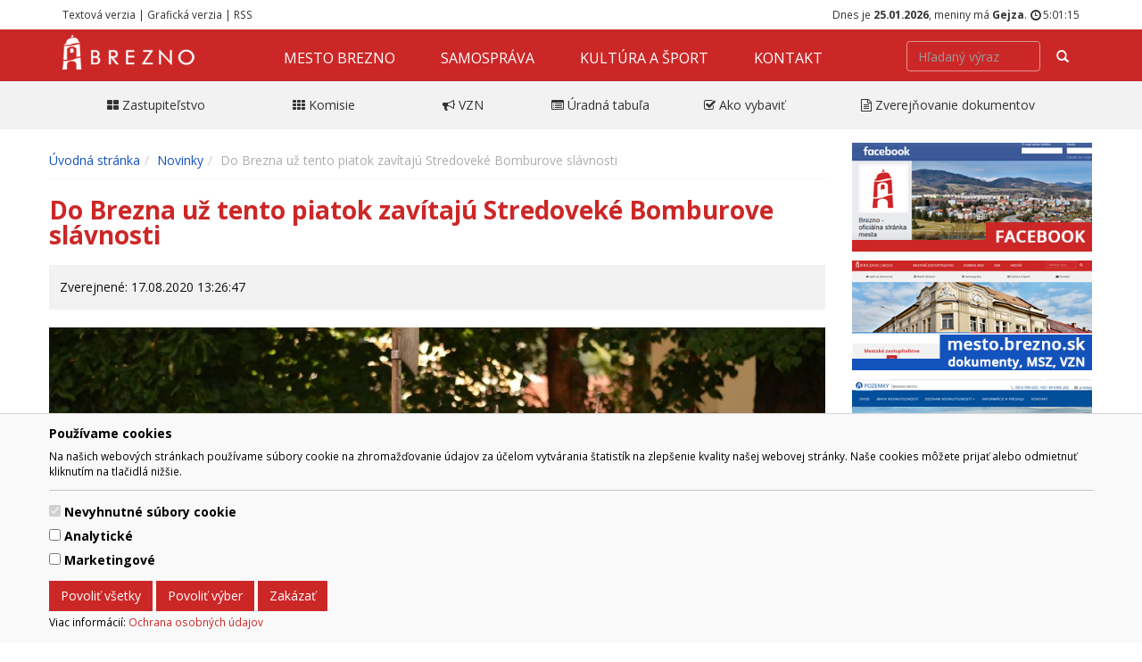

--- FILE ---
content_type: text/html; charset=UTF-8
request_url: https://www.brezno.sk/do-brezna-uz-tento-piatok-zavitaju-stredoveke-bomburove-slavnosti/
body_size: 34175
content:
<!DOCTYPE html>
<html>
<head>
<meta http-equiv="Content-Type" content="text/html; charset=UTF-8" />
<meta http-equiv="X-UA-Compatible" content="IE=edge,chrome=1" />
<meta content="width=device-width, initial-scale=1.0, maximum-scale=1.0, user-scalable=0" name="viewport" />
<title>Do Brezna už tento piatok zavítajú Stredoveké Bomburove slávnosti | www.brezno.sk </title>

<meta content="Brezno, Horehronie, mesto Brezno" name="Keywords" />
<meta content="" name="Description" />
<meta content="General" name="rating" />
<meta content="never" name="Expires" />
<meta content="slovak" name="language" />
<meta content="Global" name="distribution" />
<meta content="INDEX,FOLLOW" name="robots" />
<meta content="7 Days" name="revisit-after" />
<meta content="Mesto Brezno" name="author" />
<meta content="Copyright 2017 Mesto Brezno" name="copyright" />

<meta property="og:type" content="website" />
<meta property="og:title" content="Do Brezna už tento piatok zavítajú Stredoveké Bomburove slávnosti" />
<meta property="og:image" content="https://www.brezno.sk/data-files/brezno/news/images/bomburove-slavnosti-foto-archiv-hh.jpg" />
<meta property="fb:app_id" content="1814851435443854" />
<meta property="og:description" content="" />

<link rel="apple-touch-icon" sizes="57x57" href="https://www.brezno.sk/data-files/brezno/favicon/apple-icon-57x57.png">
<link rel="apple-touch-icon" sizes="60x60" href="https://www.brezno.sk/data-files/brezno/favicon/apple-icon-60x60.png">
<link rel="apple-touch-icon" sizes="72x72" href="https://www.brezno.sk/data-files/brezno/favicon/apple-icon-72x72.png">
<link rel="apple-touch-icon" sizes="76x76" href="https://www.brezno.sk/data-files/brezno/favicon/apple-icon-76x76.png">
<link rel="apple-touch-icon" sizes="114x114" href="https://www.brezno.sk/data-files/brezno/favicon/apple-icon-114x114.png">
<link rel="apple-touch-icon" sizes="120x120" href="https://www.brezno.sk/data-files/brezno/favicon/apple-icon-120x120.png">
<link rel="apple-touch-icon" sizes="144x144" href="https://www.brezno.sk/data-files/brezno/favicon/apple-icon-144x144.png">
<link rel="apple-touch-icon" sizes="152x152" href="https://www.brezno.sk/data-files/brezno/favicon/apple-icon-152x152.png">
<link rel="apple-touch-icon" sizes="180x180" href="https://www.brezno.sk/data-files/brezno/favicon/apple-icon-180x180.png">
<link rel="icon" type="image/png" sizes="192x192"  href="https://www.brezno.sk/data-files/brezno/favicon/android-icon-192x192.png">
<link rel="icon" type="image/png" sizes="32x32" href="https://www.brezno.sk/data-files/brezno/favicon/favicon-32x32.png">
<link rel="icon" type="image/png" sizes="96x96" href="https://www.brezno.sk/data-files/brezno/favicon/favicon-96x96.png">
<link rel="icon" type="image/png" sizes="16x16" href="https://www.brezno.sk/data-files/brezno/favicon/favicon-16x16.png">
<link rel="manifest" href="https://www.brezno.sk/data-files/brezno/favicon/manifest.json">
<meta name="msapplication-TileColor" content="#ffffff">
<meta name="msapplication-TileImage" content="https://www.brezno.sk/data-files/brezno/favicon/ms-icon-144x144.png">
<meta name="theme-color" content="#ffffff">


<link rel="stylesheet" type="text/css" media="screen" href="https://www.brezno.sk/data-files/brezno/css/default.css" title="default" />
<!-- <link rel="stylesheet" type="text/css" media="screen" href="https://www.brezno.sk/data-files/brezno/css/gaia.css" /> -->
<link rel="stylesheet" type="text/css" media="screen" href="https://www.brezno.sk/data-files/brezno/css/system.css?v=1.1" title="default" />
<link rel="stylesheet" type="text/css" media="screen" href="https://www.brezno.sk/data-files/brezno/css/generic.css" title="default" />
<link rel="stylesheet" type="text/css" media="screen" href="https://www.brezno.sk/data-files/brezno/css/premium.css?v=3.5" title="default" />
<link rel="stylesheet" type="text/css" media="screen" href="https://www.brezno.sk/data-files/brezno/css/slider.css" title="default" />
<link rel="stylesheet" type="text/css" media="screen" href="https://www.brezno.sk/data-files/brezno/css/blueimp-gallery.min.css" title="default" />
<link rel="stylesheet" type="text/css" media="screen" href="https://www.brezno.sk/data-files/brezno/css/font-awesome.min.css" title="default" />
<link rel="stylesheet" type="text/css" media="screen" href="https://www.brezno.sk/data-files/brezno/css/carousel.min.css" title="default" />
<link rel="alternate stylesheet" type="text/css" media="screen" href="https://www.brezno.sk/data-files/brezno/css/nocss.css" title="nocss" />
<link rel="stylesheet" type="text/css" media="print" href="https://www.brezno.sk/data-files/brezno/css/print.css" />



<script type="text/javascript" src="https://ajax.googleapis.com/ajax/libs/jquery/1.11.0/jquery.min.js"></script>
<script type="text/javascript" src="https://www.brezno.sk/data-files/brezno/js/carousel.min.js"></script>
<script type="text/javascript" src="https://www.brezno.sk/data-files/brezno/js/functions.js"></script>
<script type="text/javascript" src="https://www.brezno.sk/data-files/brezno/js/slider.pack.js"></script>
<script type="text/javascript" src="https://www.brezno.sk/data-files/brezno/js/slider_init.js"></script>
<script type="text/javascript" src="https://www.brezno.sk/data-files/brezno/js/carousel-init.js"></script>
<script type="text/javascript" src="https://www.brezno.sk/data-files/brezno/js/ads.js"></script>

<script type="text/javascript">
<!--
if( window.canRunAds === undefined ){
  // adblocker detected, show fallback
  turnOffAdBlock();
}
-->
</script>

<script>
// Define dataLayer and the gtag function.
window.dataLayer = window.dataLayer || [];
function gtag(){dataLayer.push(arguments);}

// Default ad_storage to 'denied'.
gtag('consent', 'default', {
  'ad_storage': 'denied',
  'analytics_storage': 'denied'
});
</script>

<script>
  (function(i,s,o,g,r,a,m){i['GoogleAnalyticsObject']=r;i[r]=i[r]||function(){
  (i[r].q=i[r].q||[]).push(arguments)},i[r].l=1*new Date();a=s.createElement(o),
  m=s.getElementsByTagName(o)[0];a.async=1;a.src=g;m.parentNode.insertBefore(a,m)
  })(window,document,'script','https://www.google-analytics.com/analytics.js','ga');

  ga('create', 'UA-85609647-3', 'auto');
  ga('send', 'pageview');

</script>

</head>

<body data-target="Navbar" id="home" class="home-off" onload="updateClock(); setInterval('updateClock()', 1000 );">
<div id="cookie-alert">
	<div class="container">
		<div class="row">
			<div class="col">
				<h5>Používame cookies</h5>
				<p class="small">Na našich webových stránkach používame súbory cookie na zhromažďovanie údajov za účelom vytvárania štatistík na zlepšenie kvality našej webovej stránky. Naše cookies môžete prijať alebo odmietnuť kliknutím na tlačidlá nižšie.</p>
				<hr />
				<form>
					<div class="form-check form-switch">
					  <input class="form-check-input" type="checkbox" role="switch" id="essentialCookies" checked disabled>
					  <label class="form-check-label" for="essentialCookies">Nevyhnutné súbory cookie</label>
					</div>
					<div class="form-check form-switch">
					  <input class="form-check-input" type="checkbox" role="switch" id="analyticsCookies">
					  <label class="form-check-label" for="analyticsCookies">Analytické</label>
					</div>
					<div class="form-check form-switch">
					  <input class="form-check-input" type="checkbox" role="switch" id="adCookies">
					  <label class="form-check-label" for="adCookies">Marketingové</label>
					</div>
				</form>
				<p>
					<button type="button" class="btn btn-primary" id="consentGrantedButton">Povoliť všetky</button> 
					<button type="button" class="btn btn-primary" id="consentGrantedSelectionButton">Povoliť výber</button> 
					<button type="button" class="btn btn-primary" id="consentDeniedButton">Zakázať</button>
				</p>
				<p class="small">Viac informácií: <a href="https://www.brezno.sk/page.php?work=page_detail&PageID=246">Ochrana osobných údajov</a></p>
			</div>
		</div>
	</div>
</div>

<div id="cookie-alert-minimized">
	<button type="button" class="btn btn-secondary" id="showCookieAlertButton">
		<svg xmlns="http://www.w3.org/2000/svg" width="20" height="20" fill="currentColor" class="bi bi-gear" viewBox="0 0 16 16">
			<path d="M8 4.754a3.246 3.246 0 1 0 0 6.492 3.246 3.246 0 0 0 0-6.492zM5.754 8a2.246 2.246 0 1 1 4.492 0 2.246 2.246 0 0 1-4.492 0z"/>
			<path d="M9.796 1.343c-.527-1.79-3.065-1.79-3.592 0l-.094.319a.873.873 0 0 1-1.255.52l-.292-.16c-1.64-.892-3.433.902-2.54 2.541l.159.292a.873.873 0 0 1-.52 1.255l-.319.094c-1.79.527-1.79 3.065 0 3.592l.319.094a.873.873 0 0 1 .52 1.255l-.16.292c-.892 1.64.901 3.434 2.541 2.54l.292-.159a.873.873 0 0 1 1.255.52l.094.319c.527 1.79 3.065 1.79 3.592 0l.094-.319a.873.873 0 0 1 1.255-.52l.292.16c1.64.893 3.434-.902 2.54-2.541l-.159-.292a.873.873 0 0 1 .52-1.255l.319-.094c1.79-.527 1.79-3.065 0-3.592l-.319-.094a.873.873 0 0 1-.52-1.255l.16-.292c.893-1.64-.902-3.433-2.541-2.54l-.292.159a.873.873 0 0 1-1.255-.52l-.094-.319zm-2.633.283c.246-.835 1.428-.835 1.674 0l.094.319a1.873 1.873 0 0 0 2.693 1.115l.291-.16c.764-.415 1.6.42 1.184 1.185l-.159.292a1.873 1.873 0 0 0 1.116 2.692l.318.094c.835.246.835 1.428 0 1.674l-.319.094a1.873 1.873 0 0 0-1.115 2.693l.16.291c.415.764-.42 1.6-1.185 1.184l-.291-.159a1.873 1.873 0 0 0-2.693 1.116l-.094.318c-.246.835-1.428.835-1.674 0l-.094-.319a1.873 1.873 0 0 0-2.692-1.115l-.292.16c-.764.415-1.6-.42-1.184-1.185l.159-.291A1.873 1.873 0 0 0 1.945 8.93l-.319-.094c-.835-.246-.835-1.428 0-1.674l.319-.094A1.873 1.873 0 0 0 3.06 4.377l-.16-.292c-.415-.764.42-1.6 1.185-1.184l.292.159a1.873 1.873 0 0 0 2.692-1.115l.094-.319z"/>
		</svg>
	</button>
</div>


	
	<script>
	<!--
	
	// JavaScript Document
	// Cookie scripts

	function createCookie(name,value,days)
	{
		if (days)
		{
			var date = new Date();
			date.setTime(date.getTime()+(days*24*60*60*1000));
			var expires = "; expires="+date.toGMTString();
		}
		else var expires = "";
		document.cookie = name+"="+value+expires+"; path=/";
	}

	function readCookie(name)
	{
		var nameEQ = name + "=";
		var ca = document.cookie.split(';');
		for(var i=0;i < ca.length;i++)
		{
			var c = ca[i];
			while (c.charAt(0)==' ') c = c.substring(1,c.length);
			if (c.indexOf(nameEQ) == 0) return c.substring(nameEQ.length,c.length);
		}
		return null;
	}

	function eraseCookie(name)
	{
		createCookie(name,"",-1);
	}

	function consentGranted(type='all') 
	{
		var name = '';
		var value = '';
		var days = 0;
		
		if (type == 'ad')
		{
			gtag('consent', 'update', {
				'ad_storage': 'granted'
			});
		
			name = 'ad_storage';
			value = 'granted';
			days = 365;
			createCookie(name,value,days);
			
			name = 'ad_user_data';
			value = 'granted';
			days = 365;
			createCookie(name,value,days);
			
			name = 'ad_personalization';
			value = 'granted';
			days = 365;
			createCookie(name,value,days);
		
			//alert('Súhlas udelený pre: reklamu');
		}
		if (type == 'analytics')
		{
			gtag('consent', 'update', {
				'analytics_storage': 'granted'
			});
		
			name = 'analytics_storage';
			value = 'granted';
			days = 365;
			createCookie(name,value,days);
		
			//alert('Súhlas udelený pre: návštevnosť');
		}
		if (type == 'all')
		{
			gtag('consent', 'update', {
				'ad_storage': 'granted',
				'analytics_storage': 'granted'
			});
		
			name = 'ad_storage';
			value = 'granted';
			days = 365;
			createCookie(name,value,days);
			
			name = 'ad_user_data';
			value = 'granted';
			days = 365;
			createCookie(name,value,days);
			
			name = 'ad_personalization';
			value = 'granted';
			days = 365;
			createCookie(name,value,days);
		
			name = 'analytics_storage';
			value = 'granted';
			days = 365;
			createCookie(name,value,days);
		
			//alert('Súhlas udelený pre: všetko');
		}
	
		//zapis, ze uzivatel odpovedal   
		var name = 'cookie_answered';
		var value = 'yes';
		var days = 365;
		createCookie(name,value,days);
	}

	function consentDenied(type='all') 
	{
		var name = '';
		var value = '';
		var days = 0;
		
		if (type == 'ad')
		{
			gtag('consent', 'update', {
				'ad_storage': 'denied'
			});
		
			name = 'ad_storage';
			value = 'denied';
			days = 365;
			createCookie(name,value,days);
			
			name = 'ad_user_data';
			value = 'denied';
			days = 365;
			createCookie(name,value,days);
			
			name = 'ad_personalization';
			value = 'denied';
			days = 365;
			createCookie(name,value,days);
		
			//alert('Súhlas odobratý pre: reklamu');
		}
		if (type == 'analytics')
		{
			gtag('consent', 'update', {
				'analytics_storage': 'denied'
			});
		
			name = 'analytics_storage';
			value = 'denied';
			days = 365;
			createCookie(name,value,days);
		
			//alert('Súhlas odobratý pre: návštevnosť');
		}
		if (type == 'all')
		{
			gtag('consent', 'update', {
				'ad_storage': 'denied',
				'analytics_storage': 'denied'
			});
		
			name = 'ad_storage';
			value = 'denied';
			days = 365;
			createCookie(name,value,days);
			
			name = 'ad_user_data';
			value = 'denied';
			days = 365;
			createCookie(name,value,days);
			
			name = 'ad_personalization';
			value = 'denied';
			days = 365;
			createCookie(name,value,days);
		
			name = 'analytics_storage';
			value = 'denied';
			days = 365;
			createCookie(name,value,days);
		
			//alert('Súhlas odobratý pre: všetko');
		}
	
		//zapis, ze uzivatel odpovedal   
		var name = 'cookie_answered';
		var value = 'yes';
		var days = 365;
		createCookie(name,value,days);
	}

	function getConsentStatus()
	{
		var consentStatus = 'denied_all';
		var cookie_answered = readCookie('cookie_answered');
		if (cookie_answered === null)
		{
		
		}
		else
		{
			var ad_storage = readCookie('ad_storage');
			var analytics_storage = readCookie('analytics_storage');
		
			if ((ad_storage == 'granted') && (analytics_storage == 'granted'))
			{
				consentStatus = 'granted_all';
			}
			else if ((ad_storage == 'granted') && (analytics_storage == 'denied'))
			{
				consentStatus = 'granted_ad';
			}
			else if ((ad_storage == 'denied') && (analytics_storage == 'granted'))
			{
				consentStatus = 'granted_analytics';
			}
			else
			{
				consentStatus = 'denied_all';
			}
		}
		return consentStatus;
	}

	function showConsentStatus()
	{
		var consentStatus = getConsentStatus();
		
		//povolene analyticke
		if (consentStatus == 'granted_analytics')
		{
			$('#analyticsCookies').prop('checked', true);
			$('#adCookies').prop('checked', false);
		}
		
		//povolene marketingove
		if (consentStatus == 'granted_ad')
		{
			$('#analyticsCookies').prop('checked', false);
			$('#adCookies').prop('checked', true);
		}
		
		//povolene vsetky
		if (consentStatus == 'granted_all')
		{
			$('#analyticsCookies').prop('checked', true);
			$('#adCookies').prop('checked', true);
		}
		
		//zakazane vsetky
		if (consentStatus == 'denied_all')
		{
			$('#analyticsCookies').prop('checked', false);
			$('#adCookies').prop('checked', false);
		}
	}

	function setUserConsent()
	{
		var consentStatus = getConsentStatus();
		
		//povolene analyticke
		if (consentStatus == 'granted_analytics')
		{
			gtag('consent', 'update', {
				'ad_storage': 'denied',
				'ad_user_data': 'denied',
				'ad_personalization': 'denied',
				'analytics_storage': 'granted'
			});
		}
		
		//povolene marketingove
		if (consentStatus == 'granted_ad')
		{
			gtag('consent', 'update', {
				'ad_storage': 'granted',
				'ad_user_data': 'granted',
				'ad_personalization': 'granted',
				'analytics_storage': 'denied'
			});
		}
		
		//povolene vsetky
		if (consentStatus == 'granted_all')
		{
			gtag('consent', 'update', {
				'ad_storage': 'granted',
				'ad_user_data': 'granted',
				'ad_personalization': 'granted',
				'analytics_storage': 'granted'
			});
		}
		
		//zakazane vsetky
		if (consentStatus == 'denied_all')
		{
			gtag('consent', 'update', {
				'ad_storage': 'denied',
				'ad_user_data': 'denied',
				'ad_personalization': 'denied',
				'analytics_storage': 'denied'
			});
		}
	}

	// Cookie init

	$(document).ready(function() {
	
		//uz som zodpovedal otazku povolit/zakazat cookie?
		var cookie_answered = readCookie('cookie_answered');
		if (cookie_answered === null)
		{
			$('#cookie-alert').show();
			showConsentStatus();
		
			$('#cookie-alert-minimized').hide();
		}
		else
		{
			$('#cookie-alert').hide();
			$('#cookie-alert-minimized').show();
		
			//nastav trackovanie podla ne/suhlasu v cookies
			setUserConsent();
		}
	
		//zobrazit CookieAlert modalne okno na zmenu suhlasu, kliknutim na minimalizovanu ikonku 'gear'
		$('#showCookieAlertButton').on('click', function() {
		
			$('#cookie-alert').show();
			showConsentStatus();
		
			$('#cookie-alert-minimized').hide();
		});
	
		//povolit cookies
		$('#consentGrantedButton').on('click', function() {
		
			//povolit trackovanie
			consentGranted();
		
			//minimalizuj okno
			$('#cookie-alert').hide();
			$('#cookie-alert-minimized').show();
		});
	
		//povolit vyber
		$('#consentGrantedSelectionButton').on('click', function() {
		
			//povolit trackovanie pre vybrane
			
			//analiticke
			if ($('#analyticsCookies').prop('checked'))
			{
				consentGranted('analytics');
			}
			else
			{
				consentDenied('analytics');
			}
			
			//marketingove
			if ($('#adCookies').prop('checked'))
			{
				consentGranted('ad');
			}
			else
			{
				consentDenied('ad');
			}
		
			//minimalizuj okno
			$('#cookie-alert').hide();
			$('#cookie-alert-minimized').show();
		});
	
		//zakazat cookies
		$('#consentDeniedButton').on('click', function() {
		
			//zakazat trackovanie
			consentDenied();
		
			//minimalizuj okno
			$('#cookie-alert').hide();
			$('#cookie-alert-minimized').show();
		});

	});

	
	-->
	</script>
	
	
<div id="StatusRow" class="hidden-xs">
    <div class="container">
        <div class="row"> 
            <div id="StatusRowCol1" class="g6">
                <a title="Textová verzia stránky" href="javascript:setStyleSheet('nocss')">Textová verzia</a>&nbsp;|&nbsp;<a title="Grafická verzia stránky" href="javascript:setStyleSheet('default')">Grafická verzia</a>&nbsp;|&nbsp;<a title="Brezno (Novinky, RSS 2.0)" href="http://www.brezno.sk/news.php?action=rss">RSS</a>
            </div>
            <div id="StatusRowCol2" class="g6 text-right">
            <div class="window calendar">
Dnes je <strong>25.01.2026</strong>, meniny má <strong>Gejza</strong>. <span class="glyphicon glyphicon-time"></span>&nbsp;<span id="clock" class="clock">&nbsp;</span>
</div> 
            </div>
        </div>
    </div>
</div>
<div id="Navigation">
	<nav class="navbar navbar-inverse navbar-static-top">
		<div class="container">
			<div class="navbar-header">
				<button type="button" class="navbar-toggle" data-toggle="collapse" data-target=".navbar-collapse">
				<span class="sr-only">Navigácia</span>
				<span class="icon-bar"></span>
				<span class="icon-bar"></span>
				<span class="icon-bar"></span>
				</button>
				<a class="navbar-brand" href="https://www.brezno.sk/"><img src="https://www.brezno.sk/data-files/brezno/design/images/logo_w.png" alt="#" /><span><p>Mesto Brezno</p></span></a>
			</div>
			<div class="collapse navbar-collapse">
				<div class="hidden-xs"><ul class="nav navbar-nav navbar-transform">
<li><a href='https://www.brezno.sk/mesto-brezno/' target='_self'>Mesto Brezno</a><ul class="nav navbar-nav navbar-transform">
<li><a href='https://www.brezno.sk/o-meste/' target='_self'>O meste</a> </li>
<li><a href='https://www.brezno.sk/historia-mesta/' target='_self'>História mesta</a><ul class="nav navbar-nav navbar-transform">
<li><a href='https://www.brezno.sk/kronika-mesta-brezno/' target='_self'>Kronika mesta Brezno</a> </li>
<li><a href='https://www.brezno.sk/oslobodenie-mesta/' target='_self'>Oslobodenie mesta</a> </li>
</ul>
</li>
<li><a href='https://www.brezno.sk/mestske-symboly/' target='_self'>Mestské symboly</a> </li>
<li><a href='https://www.brezno.sk/statut-a-kompetencie-mesta/' target='_self'>Štatút a kompetencie mesta</a> </li>
<li><a href='https://www.brezno.sk/osobnosti/' target='_self'>Osobnosti</a> </li>
<li><a href='https://www.brezno.sk/pamatihodnosti/' target='_self'>Pamätihodnosti</a><ul class="nav navbar-nav navbar-transform">
<li><a href='https://www.brezno.sk/register-pamatihodnosti/' target='_self'>Register pamätihodností</a> </li>
</ul>
</li>
<li><a href='https://www.brezno.sk/ocenenie-mesta/' target='_self'>Ocenenie mesta</a><ul class="nav navbar-nav navbar-transform">
<li><a href='https://www.brezno.sk/cestne-obcianstvo/' target='_self'>Čestné občianstvo</a> </li>
<li><a href='https://www.brezno.sk/cena-mesta/' target='_self'>Cena mesta</a> </li>
<li><a href='https://www.brezno.sk/cena-primatora/' target='_self'>Cena primátora</a> </li>
</ul>
</li>
<li><a href='https://www.brezno.sk/partnerske-mesta/' target='_self'>Partnerské mestá</a> </li>
<li><a href='https://www.brezno.sk/pre-media/' target='_self'>Pre médiá</a> </li>
<li><a href='https://www.brezno.sk/pohotovostne-lekarne/' target='_self'>Pohotovostné lekárne</a> </li>
<li><a href='https://www.brezno.sk/hladam/' target='_blank'>Hľadám</a> </li>
<li><a href='https://www.brezno.sk/news.php' target='_self'>Novinky</a> </li>
</ul>
</li>
<li><a href='https://www.brezno.sk/samosprava/' target='_self'>Samospráva</a><ul class="nav navbar-nav navbar-transform">
<li><a href='https://www.brezno.sk/primator/' target='_self'>Primátor</a><ul class="nav navbar-nav navbar-transform">
<li><a href='https://www.brezno.sk/utvar-primatora/' target='_self'>Útvar primátora</a> </li>
<li><a href='https://www.brezno.sk/zastupca-primatora/' target='_self'>Zástupca primátora</a> </li>
<li><a href='https://www.brezno.sk/tyzdenny-program-primatora/' target='_self'>Týždenný program primátora</a> </li>
</ul>
</li>
<li><a href='https://www.brezno.sk/mestsky-urad/' target='_self'>Mestský úrad</a><ul class="nav navbar-nav navbar-transform">
<li><a href='https://www.brezno.sk/prednostka/' target='_self'>Prednostka</a><ul class="nav navbar-nav navbar-transform">
<li><a href='https://www.brezno.sk/utvar-prednostu/' target='_self'>Útvar prednostu</a> </li>
</ul>
</li>
<li><a href='https://www.brezno.sk/odbory-msu/' target='_self'>Odbory MsÚ</a><ul class="nav navbar-nav navbar-transform">
<li><a href='https://www.brezno.sk/odbor-sluzieb-obcanom-a-vnutornej-spravy/' target='_self'>Odbor služieb občanom a vnútornej správy</a> </li>
<li><a href='https://www.brezno.sk/odbor-ekonomiky-a-spravy-majetku/' target='_self'>Odbor ekonomiky a správy majetku</a> </li>
<li><a href='https://www.brezno.sk/odbor-zivotneho-prostredia-a-stavebneho-poriadku/' target='_self'>Odbor životného prostredia a stavebného poriadku</a> </li>
<li><a href='https://www.brezno.sk/odbor-investicny/' target='_self'>Odbor investičný</a><ul class="nav navbar-nav navbar-transform">
<li><a href='https://www.brezno.sk/architektonicke-sutaze/' target='_self'>Architektonické súťaže</a><ul class="nav navbar-nav navbar-transform">
<li><a href='https://www.brezno.sk/dom-rozlucky-brezno/' target='_self'>Dom rozlúčky Brezno</a> </li>
</ul>
</li>
</ul>
</li>
<li><a href='https://www.brezno.sk/architekt-mesta/' target='_self'>Architekt mesta</a><ul class="nav navbar-nav navbar-transform">
<li><a href='https://www.brezno.sk/uzemny-plan-mesta-brezno/' target='_self'>Dokumenty - architekt</a> </li>
</ul>
</li>
<li><a href='https://www.brezno.sk/odbor-pravny/' target='_self'>Odbor právny</a> </li>
<li><a href='https://www.brezno.sk/odbor-riadenia-projektov/' target='_self'>Odbor riadenia projektov</a> </li>
<li><a href='https://www.brezno.sk/odbor-starostlivosti-o-obyvatela/' target='_self'>Odbor starostlivosti o obyvateľa</a> </li>
<li><a href='https://www.brezno.sk/odbor-zariadenia-socialnych-sluzieb/' target='_self'>Odbor zariadenia sociálnych služieb</a> </li>
<li><a href='https://www.brezno.sk/odbor-informatizacie-a-elektronizacie/' target='_self'>Odbor informatizácie a elektronizácie</a> </li>
</ul>
</li>
<li><a href='https://www.brezno.sk/organizacny-poriadok-msu-brezno/' target='_self'>Organizačný poriadok MsÚ Brezno</a> </li>
</ul>
</li>
<li><a href='https://www.brezno.sk/mestske-zastupitelstvo/' target='_self'>Mestské zastupiteľstvo</a><ul class="nav navbar-nav navbar-transform">
<li><a href='https://www.brezno.sk/poslanci/' target='_self'>Poslanci</a><ul class="nav navbar-nav navbar-transform">
<li><a href='https://www.brezno.sk/majetkove-pomery-poslancov-za-rok-2019/' target='_self'>Majetkové pomery poslancov za rok 2019</a> </li>
<li><a href='https://www.brezno.sk/majetkove-pomery-poslancov-za-rok-2020/' target='_self'>Majetkové pomery poslancov za rok 2020</a> </li>
<li><a href='https://www.brezno.sk/majetkove-pomery-poslancov-za-rok-2021/' target='_self'>Majetkové pomery poslancov za rok 2021</a> </li>
<li><a href='https://www.brezno.sk/majetkove-pomery-poslancov-za-rok-2022/' target='_self'>Majetkové pomery poslancov za rok 2022</a> </li>
<li><a href='https://www.brezno.sk/majetkove-pomery-poslancov-za-rok-2023/' target='_self'>Majetkové pomery poslancov za rok 2023</a> </li>
</ul>
</li>
<li><a href='https://www.brezno.sk/volebne-obvody/' target='_self'>Volebné obvody</a> </li>
<li><a href='https://www.brezno.sk/rokovaci-poriadok/' target='_self'>Rokovací poriadok</a> </li>
<li><a href='https://www.brezno.sk/harmonogram-zasadnuti/' target='_self'>Harmonogram zasadnutí</a> </li>
<li><a href='https://mesto.brezno.sk/mestske-zastupitelstvo/' target='_self'>Zasadnutia msz (archív)</a> </li>
<li><a href='https://www.brezno.sk/eticky-kodex-voleneho-predstavitela-samospravy-mesta-brezno/' target='_self'>Etický kódex voleného predstaviteľa samosprávy mesta Brezno</a> </li>
</ul>
</li>
<li><a href='https://www.brezno.sk/komisie-mestskeho-zastupitelstva/' target='_self'>Komisie mestského zastupiteľstva</a><ul class="nav navbar-nav navbar-transform">
<li><a href='https://www.brezno.sk/rokovaci-poriadok-komisii-msz/' target='_self'>Rokovací poriadok komisií MsZ</a> </li>
<li><a href='https://www.brezno.sk/komisia-pre-kulturu/' target='_self'>Komisia pre kultúru</a> </li>
<li><a href='https://www.brezno.sk/komisia-financna/' target='_self'>Komisia finančná</a> </li>
<li><a href='https://www.brezno.sk/komisia-pre-rozvoj-mesta/' target='_self'>Komisia pre rozvoj mesta</a> </li>
<li><a href='https://www.brezno.sk/komisia-pre-skolstvo/' target='_self'>Komisia pre školstvo</a> </li>
<li><a href='https://www.brezno.sk/komisia-pre-sport/' target='_self'>Komisia pre šport</a> </li>
<li><a href='https://www.brezno.sk/komisia-pre-socialnu-a-zdravotnu-starostlivost-o-obcanov/' target='_self'>Komisia pre sociálnu a zdravotnú starostlivosť o občanov</a> </li>
<li><a href='https://www.brezno.sk/komisia-pre-verejny-poriadok/' target='_self'>Komisia pre verejný poriadok</a> </li>
<li><a href='https://www.brezno.sk/komisia-pre-ochranu-verejneho-zaujmu-pri-vykone-funkcii-verejnych-funkcionarov/' target='_self'>Komisia pre ochranu verejného záujmu pri výkone funkcií verejných funkcionárov</a> </li>
<li><a href='https://www.brezno.sk/komisia-na-posudzovanie-navrhov-na-udelenie-oceneni/' target='_self'>Komisia na posudzovanie návrhov na udelenie ocenení</a> </li>
</ul>
</li>
<li><a href='https://www.brezno.sk/mestsky-mladeznicky-parlament-mesta-brezno/' target='_self'>Mestský mládežnícky parlament mesta Brezno</a> </li>
<li><a href='https://mesto.brezno.sk/' target='_self'>Archív dokumenty</a> </li>
<li><a href='https://www.brezno.sk/ponuka-prace/' target='_self'>Ponuka práce</a><ul class="nav navbar-nav navbar-transform">
<li><a href='https://www.brezno.sk/zapisnice-z-vyberovych-konani-2022/' target='_self'>Zápisnice z výberových konaní 2022</a> </li>
<li><a href='https://www.brezno.sk/zapisnice-z-vyberovych-konani-2021/' target='_self'>Zápisnice z výberových konaní 2021</a> </li>
<li><a href='https://www.brezno.sk/zapisnice-z-vyberovych-konani-2020/' target='_self'>Zápisnice z výberových konaní 2020</a> </li>
</ul>
</li>
<li><a href='https://www.brezno.sk/hlavny-kontrolor/' target='_self'>Hlavný kontrolór</a><ul class="nav navbar-nav navbar-transform">
<li><a href='https://www.brezno.sk/plan-kontrolnej-cinnosti/' target='_self'>Plán kontrolnej činnosti</a> </li>
<li><a href='https://www.brezno.sk/spravy-o-cinnosti/' target='_self'>Správy o činnosti</a> </li>
<li><a href='https://www.brezno.sk/stanovisko-hlavneho-kontrolora/' target='_self'>Stanovisko hlavného kontrolóra</a><ul class="nav navbar-nav navbar-transform">
<li><a href='https://www.brezno.sk/stanovisko-hlavneho-kontrolora-k-zaverecnemu-uctu/' target='_self'>Stanovisko hlavného kontrolóra k záverečnému účtu</a> </li>
<li><a href='https://www.brezno.sk/stanovisko-hlavneho-kontrolora-k-navrhu-rozpoctu/' target='_self'>Stanovisko hlavného kontrolóra k návrhu rozpočtu</a> </li>
</ul>
</li>
<li><a href='https://www.brezno.sk/spravy-o-kontrolach/' target='_self'>Správy o  kontrolách</a><ul class="nav navbar-nav navbar-transform">
<li><a href='https://www.brezno.sk/2025/' target='_self'>2025</a> </li>
<li><a href='https://www.brezno.sk/2024/' target='_self'>2024</a> </li>
<li><a href='https://www.brezno.sk/2023/' target='_self'>2023</a> </li>
<li><a href='https://www.brezno.sk/2022/' target='_self'>2022</a> </li>
<li><a href='https://www.brezno.sk/2021/' target='_self'>2021</a> </li>
<li><a href='https://www.brezno.sk/archiv-223/' target='_self'>Archív</a> </li>
</ul>
</li>
</ul>
</li>
<li><a href='https://www.brezno.sk/vseobecne-zavazne-nariadenia/' target='_self'>Všeobecne záväzné nariadenia</a><ul class="nav navbar-nav navbar-transform">
<li><a href='https://www.brezno.sk/board.php?work=boards&CatID=4' target='_self'>Návrhy a vyhlásené VZN</a> </li>
<li><a href='https://mesto.brezno.sk/vzn-ucinne/' target='_self'>Účinné</a> </li>
<li><a href='https://mesto.brezno.sk/vzn-archiv/' target='_self'>Archív</a> </li>
</ul>
</li>
<li><a href='https://www.brezno.sk/majetok-mesta/' target='_self'>Majetok mesta</a><ul class="nav navbar-nav navbar-transform">
<li><a href='https://www.brezno.sk/byty-a-nehnutelnosti/' target='_self'>Byty a nehnuteľnosti</a> </li>
<li><a href='http://pozemkybrezno.sk/' target='_blank'>Ponuka majetku mesta</a> </li>
<li><a href='https://mesto.brezno.sk/obchodna-verejna-sutaz/' target='_self'>Obchodná verejná súťaž - archív</a> </li>
<li><a href='https://www.brezno.sk/zasady-hospodarenia-a-nakladania-s-majetkom-mesta-brezno/' target='_self'>Zásady hospodárenia a nakladania s majetkom mesta Brezno</a> </li>
<li><a href='https://www.brezno.sk/zverejnovanie-prevodov/' target='_self'>Zverejňovanie prevodov</a> </li>
</ul>
</li>
<li><a href='https://www.brezno.sk/verejne-obstaravanie/' target='_self'>Verejné obstarávanie</a><ul class="nav navbar-nav navbar-transform">
<li><a href='https://www.brezno.sk/vyzvy-na-predkladanie-ponuk/' target='_self'>Výzvy na predkladanie ponúk</a> </li>
<li><a href='https://www.brezno.sk/suhrnne-spravy-o-zakazkach-s-nizkou-hodnotou/' target='_self'>Súhrnné správy o zákazkách s nízkou hodnotou</a> </li>
<li><a href='https://www.brezno.sk/nadlimitne-zakazky/' target='_self'>Nadlimitné zákazky</a> </li>
<li><a href='https://www.brezno.sk/podlimitne-zakazky/' target='_self'>Podlimitné zákazky</a> </li>
<li><a href='https://www.brezno.sk/zakazky-s-nizkymi-hodnotami/' target='_self'>Zákazky s nízkymi hodnotami</a> </li>
<li><a href='https://www.brezno.sk/zakazky-podla-9-ods.-9/' target='_self'>Zákazky podľa § 9 ods. 9</a> </li>
</ul>
</li>
<li><a href='https://www.brezno.sk/ako-vybavit/' target='_self'>Ako vybaviť</a><ul class="nav navbar-nav navbar-transform">
<li><a href='https://www.brezno.sk/architekt-vydanie-stanoviska-298/' target='_self'>Architekt - vydanie stanoviska</a><ul class="nav navbar-nav navbar-transform">
<li><a href='https://www.brezno.sk/tlaciva-na-stiahnutie-299/' target='_self'>Tlačivá na stiahnutie</a> </li>
</ul>
</li>
<li><a href='https://www.brezno.sk/centrum-pravnej-pomoci/' target='_self'>Centrum právnej pomoci</a> </li>
<li><a href='https://www.brezno.sk/senior-karta/' target='_self'>Senior karta</a><ul class="nav navbar-nav navbar-transform">
<li><a href='https://www.brezno.sk/partneri/' target='_self'>Partneri</a> </li>
</ul>
</li>
<li><a href='https://www.brezno.sk/dane-a-poplatky/' target='_self'>Dane a poplatky</a><ul class="nav navbar-nav navbar-transform">
<li><a href='https://www.brezno.sk/vseobecne-informacie/' target='_self'>Všeobecné informácie</a> </li>
<li><a href='https://www.brezno.sk/dan-z-nehnutelnosti/' target='_self'>Daň z nehnuteľnosti</a> </li>
<li><a href='https://www.brezno.sk/dan-za-uzivanie-verejneho-priestranstva/' target='_self'>Daň za užívanie verejného priestranstva</a> </li>
<li><a href='https://www.brezno.sk/dan-za-ubytovanie/' target='_self'>Daň za ubytovanie</a> </li>
<li><a href='https://www.brezno.sk/dan-za-predajne-automaty/' target='_self'>Daň za predajné automaty</a> </li>
<li><a href='https://www.brezno.sk/dan-za-psa/' target='_self'>Daň za psa</a> </li>
<li><a href='https://www.brezno.sk/dan-za-nevyherne-hracie-pristroje/' target='_self'>Daň za nevýherné hracie prístroje</a> </li>
<li><a href='https://www.brezno.sk/poplatok-za-komunalne-odpady-a-drobne-stavebne-odpady/' target='_self'>Poplatok za komunálne odpady a drobné stavebné odpady</a> </li>
<li><a href='https://www.brezno.sk/exekucie/' target='_self'>Exekúcie</a> </li>
<li><a href='https://www.brezno.sk/zoznam-danovych-dlznikov/' target='_self'>Zoznam daňových dlžníkov</a> </li>
<li><a href='https://www.brezno.sk/tlaciva-na-stiahnutie-230/' target='_self'>Tlačivá na stiahnutie</a> </li>
</ul>
</li>
<li><a href='https://www.brezno.sk/doprava-a-parkovanie/' target='_self'>Doprava a parkovanie</a><ul class="nav navbar-nav navbar-transform">
<li><a href='https://www.brezno.sk/ziadosti-o-povolenia-na-useku-dopravy/' target='_self'>Žiadosti o povolenia na úseku dopravy</a> </li>
<li><a href='https://www.brezno.sk/parkovanie-vyhradenie-parkovacieho-miesta/' target='_self'>Parkovanie - vyhradenie parkovacieho miesta</a> </li>
<li><a href='https://www.brezno.sk/sms-parkovanie/' target='_self'>SMS parkovanie</a> </li>
<li><a href='https://www.brezno.sk/tlaciva-na-stiahnutie-231/' target='_self'>Tlačivá na stiahnutie</a> </li>
</ul>
</li>
<li><a href='https://www.brezno.sk/dotacie-z-rozpoctu-mesta/' target='_self'>Dotácie z rozpočtu mesta</a><ul class="nav navbar-nav navbar-transform">
<li><a href='https://www.brezno.sk/tlaciva-na-stiahnutie-337/' target='_self'>Tlačivá na stiahnutie</a> </li>
</ul>
</li>
<li><a href='https://www.brezno.sk/evidencia-obyvatelov/' target='_self'>Evidencia obyvateľov</a><ul class="nav navbar-nav navbar-transform">
<li><a href='https://www.brezno.sk/trvaly-a-prechodny-pobyt/' target='_self'>Trvalý a prechodný pobyt</a> </li>
<li><a href='https://www.brezno.sk/ohlasenie-prehlasenie-a-potvrdenie-o-pobyte/' target='_self'>Ohlásenie, prehlásenie a potvrdenie o pobyte</a> </li>
<li><a href='https://www.brezno.sk/zrusenie-trvaleho-pobytu/' target='_self'>Zrušenie trvalého pobytu</a> </li>
<li><a href='https://www.brezno.sk/tlaciva-na-stiahnutie-232/' target='_self'>Tlačivá na stiahnutie</a> </li>
</ul>
</li>
<li><a href='https://www.brezno.sk/evidencia-budov/' target='_self'>Evidencia budov</a><ul class="nav navbar-nav navbar-transform">
<li><a href='https://www.brezno.sk/tlaciva-na-stiahnutie-233/' target='_self'>Tlačivá na stiahnutie</a> </li>
</ul>
</li>
<li><a href='https://www.brezno.sk/elektronicke-scitanie-obyvatelov-domov-a-bytov/' target='_self'>Elektronické sčítanie obyvateľov, domov a bytov</a> </li>
<li><a href='https://www.brezno.sk/kulturne-podujatia-oznamenie/' target='_self'>Kultúrne podujatia - oznámenie</a><ul class="nav navbar-nav navbar-transform">
<li><a href='https://www.brezno.sk/tlaciva-na-stiahnutie-377/' target='_self'>Tlačivá na stiahnutie</a> </li>
</ul>
</li>
<li><a href='https://www.brezno.sk/majetok-mesta-predaj-a-prenajom/' target='_self'>Majetok mesta - predaj a prenájom</a><ul class="nav navbar-nav navbar-transform">
<li><a href='https://www.brezno.sk/kupa-zamena-majetku-mesta-nebytovych-priestorov-pozemkov/' target='_self'>Kúpa (zámena) majetku mesta / nebytových priestorov, pozemkov</a> </li>
<li><a href='https://www.brezno.sk/najom-bytov-nebytovych-priestorov-pozemkov/' target='_self'>Nájom bytov / nebytových priestorov / pozemkov</a> </li>
<li><a href='https://www.brezno.sk/vyjadrenie-mesta-na-vydanie-osvedcenia-vyhlasenia-o-vydrzani/' target='_self'>Vyjadrenie mesta na vydanie osvedčenia vyhlásenia o vydržaní</a> </li>
<li><a href='https://www.brezno.sk/tlaciva-na-stiahnutie-234/' target='_self'>Tlačivá na stiahnutie</a> </li>
</ul>
</li>
<li><a href='https://www.brezno.sk/matricny-urad-57/' target='_self'>Matričný úrad</a><ul class="nav navbar-nav navbar-transform">
<li><a href='https://www.brezno.sk/zapis-do-matriky/' target='_self'>Zápis do matriky</a> </li>
<li><a href='https://www.brezno.sk/vystavenie-matricnych-dokladov/' target='_self'>Vystavenie matričných dokladov</a> </li>
<li><a href='https://www.brezno.sk/uzavretie-manzelstva/' target='_self'>Uzavretie manželstva</a> </li>
<li><a href='https://www.brezno.sk/spracovanie-zmien/' target='_self'>Spracovanie zmien</a> </li>
<li><a href='https://www.brezno.sk/urcenie-otcovstva/' target='_self'>Určenie otcovstva</a> </li>
<li><a href='https://www.brezno.sk/zmena-priezviska-po-rozvode/' target='_self'>Zmena priezviska po rozvode</a> </li>
<li><a href='https://www.brezno.sk/organizovanie-obcianskych-obradov/' target='_self'>Organizovanie občianskych obradov</a> </li>
<li><a href='https://www.brezno.sk/tlaciva-na-stiahnutie-235/' target='_self'>Tlačivá na stiahnutie</a> </li>
</ul>
</li>
<li><a href='https://www.brezno.sk/mestska-kniznica/' target='_self'>Mestská knižnica</a><ul class="nav navbar-nav navbar-transform">
<li><a href='https://www.brezno.sk/zoznam-dlznikov/' target='_self'>Zoznam dlžníkov</a> </li>
<li><a href='https://www.brezno.sk/tlaciva-na-stiahnutie-258/' target='_self'>Tlačivá na stiahnutie</a> </li>
</ul>
</li>
<li><a href='https://www.brezno.sk/overovanie-podpisov-a-listin/' target='_self'>Overovanie podpisov a listín</a> </li>
<li><a href='https://www.brezno.sk/podatelna-a-klientske-centrum/' target='_self'>Podateľňa a Klientske centrum</a> </li>
<li><a href='https://www.brezno.sk/podnikanie-a-prevadzky-v-meste/' target='_self'>Podnikanie a prevádzky v meste</a><ul class="nav navbar-nav navbar-transform">
<li><a href='https://www.brezno.sk/tlaciva-na-stiahnutie-236/' target='_self'>Tlačivá na stiahnutie</a> </li>
</ul>
</li>
<li><a href='https://www.brezno.sk/socialna-pomoc/' target='_self'>Sociálna pomoc</a><ul class="nav navbar-nav navbar-transform">
<li><a href='https://www.brezno.sk/stravovacie-sluzby/' target='_self'>Stravovacie služby</a> </li>
<li><a href='https://www.brezno.sk/opatrovatelska-sluzba/' target='_self'>Opatrovateľská služba</a> </li>
<li><a href='https://www.brezno.sk/odlahcovacia-sluzba/' target='_self'>Odľahčovacia služba</a> </li>
<li><a href='https://www.brezno.sk/mesto-osobitny-prijemca/' target='_self'>Mesto - osobitný príjemca</a> </li>
<li><a href='https://www.brezno.sk/jednorazovy-prispevok-pri-narodeni-dietata/' target='_self'>Jednorázový príspevok pri narodení dieťaťa</a> </li>
<li><a href='https://www.brezno.sk/pomoc-pri-osobnej-starostlivosti-o-dieta/' target='_self'>Pomoc pri osobnej starostlivosti o dieťa</a> </li>
<li><a href='https://www.brezno.sk/sluzba-na-podporu-zosuladovania-rodinneho-zivota-a-pracovneho-zivota/' target='_self'>Služba na podporu zosúlaďovania rodinného života a pracovného života</a> </li>
<li><a href='https://www.brezno.sk/jednorazova-davka-v-hmotnej-nudzi/' target='_self'>Jednorazová dávka v hmotnej núdzi</a> </li>
<li><a href='https://www.brezno.sk/vykon-opatrovnickych-prav-a-povinnosti/' target='_self'>Výkon opatrovníckych práv a povinností</a> </li>
<li><a href='https://www.brezno.sk/pozicovna-pomocok/' target='_self'>Požičovňa pomôcok</a> </li>
<li><a href='https://www.brezno.sk/socialny-taxik/' target='_self'>Sociálny taxík</a> </li>
<li><a href='https://www.brezno.sk/socialnopravna-ochrana-deti-a-socialna-kuratela/' target='_self'>Sociálnoprávna ochrana detí a sociálna kuratela</a> </li>
<li><a href='https://www.brezno.sk/[base64]/' target='_self'>Zabezpečenie sociálnych služieb na riešenie nepriaznivej sociálnej situácie z dôvodu ťažkého zdravotného postihnutia, alebo nepriaznivého zdravotného stavu, či dovŕšenia dôchodkového veku pre obyvateľov s trvalým pobytom v meste Brezno</a> </li>
<li><a href='https://www.brezno.sk/denne-centrum-pramen/' target='_self'>Denné centrum PRAMEŇ</a> </li>
<li><a href='https://www.brezno.sk/nizkoprahove-denne-centrum-luc/' target='_self'>Nízkoprahové denné centrum LÚČ</a> </li>
<li><a href='https://www.brezno.sk/noclaharen-nadej/' target='_self'>Nocľaháreň NÁDEJ</a> </li>
<li><a href='https://www.brezno.sk/sezonna-ohrevovna/' target='_self'>Sezónna ohrevovňa</a> </li>
<li><a href='https://www.brezno.sk/podpora-neverejnych-poskytovatelov-socialnych-sluzieb/' target='_self'>Podpora neverejných poskytovateľov sociálnych služieb</a> </li>
<li><a href='https://www.brezno.sk/tlaciva-na-stiahnutie-238/' target='_self'>Tlačivá na stiahnutie</a> </li>
</ul>
</li>
<li><a href='https://www.brezno.sk/rybarsky-listok/' target='_self'>Rybársky lístok</a><ul class="nav navbar-nav navbar-transform">
<li><a href='https://www.brezno.sk/tlaciva-na-stiahnutie-237/' target='_self'>Tlačivá na stiahnutie</a> </li>
</ul>
</li>
<li><a href='https://www.brezno.sk/stavebny-urad/' target='_self'>Stavebný úrad</a><ul class="nav navbar-nav navbar-transform">
<li><a href='https://www.brezno.sk/ohlasenie-stavby-a-stavebnych-uprav-podla-63-stavebneho-zakona-c.-252025-z.z./' target='_self'>Ohlásenie stavby a stavebných úprav podľa §63 Stavebného zákona č. 25/2025 Z.z.</a> </li>
<li><a href='https://www.brezno.sk/uzemne-a-stavebne-konanie/' target='_self'>Územné a stavebné konanie</a> </li>
<li><a href='https://www.brezno.sk/ohlasenia-na-stavebny-urad/' target='_self'>Ohlásenia na stavebný úrad</a> </li>
<li><a href='https://www.brezno.sk/odstranenie-stavby-a-zmena-stavby-pred-dokoncenim/' target='_self'>Odstránenie stavby a zmena stavby pred dokončením</a> </li>
<li><a href='https://www.brezno.sk/kolaudacne-rozhodnutie/' target='_self'>Kolaudačné rozhodnutie</a> </li>
<li><a href='https://www.brezno.sk/zriadenie-studne/' target='_self'>Zriadenie studne</a> </li>
<li><a href='https://www.brezno.sk/poucenia-o-podani-opravneho-prostriedku/' target='_self'>Poučenia o podaní opravného prostriedku</a> </li>
<li><a href='https://www.brezno.sk/potvrdenie-z-archivu/' target='_self'>Potvrdenie z archívu</a> </li>
<li><a href='https://www.brezno.sk/prehlad-predpisov-pokynov-podla-ktorych-koname/' target='_self'>Prehľad predpisov, pokynov, podľa ktorých konáme</a> </li>
<li><a href='https://www.brezno.sk/organy-dotknute-v-konani/' target='_self'>Orgány dotknuté v konaní</a> </li>
<li><a href='https://www.brezno.sk/tlaciva-na-stiahnutie-239/' target='_self'>Tlačivá na stiahnutie</a> </li>
</ul>
</li>
<li><a href='https://www.brezno.sk/skolstvo-178/' target='_self'>Školstvo</a><ul class="nav navbar-nav navbar-transform">
<li><a href='https://www.brezno.sk/zakladne-skoly/' target='_self'>Základné školy</a> </li>
<li><a href='https://www.brezno.sk/prijimanie-deti-do-materskych-skol-367/' target='_self'>Prijímanie detí do materských škôl</a> </li>
</ul>
</li>
<li><a href='https://www.brezno.sk/statny-fond-rozvoja-byvania/' target='_self'>Štátny fond rozvoja bývania</a> </li>
<li><a href='https://www.brezno.sk/trhoviska-a-prilezitostne-trhy/' target='_self'>Trhoviská a príležitostné trhy</a><ul class="nav navbar-nav navbar-transform">
<li><a href='https://www.brezno.sk/tlaciva-na-stiahnutie-241/' target='_self'>Tlačivá na stiahnutie</a> </li>
</ul>
</li>
<li><a href='https://www.brezno.sk/peticia-2023-nsp-brezno-n.-o./' target='_self'>Petícia 2023 - NsP Brezno, n. o.</a> </li>
<li><a href='https://www.brezno.sk/volby-2024/' target='_self'>Voľby 2024</a><ul class="nav navbar-nav navbar-transform">
<li><a href='https://www.brezno.sk/volby-prezidenta-2024/' target='_self'>Voľby prezidenta 2024</a> </li>
<li><a href='https://www.brezno.sk/volby-do-europskeho-parlamentu-2024/' target='_self'>Voľby do Európskeho parlamentu 2024</a> </li>
</ul>
</li>
<li><a href='https://www.brezno.sk/zivotne-prostredie/' target='_self'>Životné prostredie</a><ul class="nav navbar-nav navbar-transform">
<li><a href='https://www.brezno.sk/odpadove-hospodarstvo/' target='_self'>Odpadové hospodárstvo</a> </li>
<li><a href='https://www.brezno.sk/ochrana-prirody-a-krajiny/' target='_self'>Ochrana prírody a krajiny</a> </li>
<li><a href='https://www.brezno.sk/ochrana-ovzdusia/' target='_self'>Ochrana ovzdušia</a> </li>
<li><a href='https://www.brezno.sk/tlaciva-na-stiahnutie-240/' target='_self'>Tlačivá na stiahnutie</a> </li>
</ul>
</li>
</ul>
</li>
<li><a href='http://www.brezno.sk/board.php' target='_self'>Úradná tabuľa</a> </li>
<li><a href='https://www.brezno.sk/povinne-zverejnovane-dokumenty/' target='_self'>Povinne zverejňované dokumenty</a><ul class="nav navbar-nav navbar-transform">
<li><a href='https://egov.brezno.sk/default.aspx?NavigationState=400:0:' target='_blank'>Portál informačného systému samosprávy mesta Brezno - EGOV</a> </li>
<li><a href='https://egov.brezno.sk/default.aspx?NavigationState=778:0:' target='_blank'>Zmluvy mesto Brezno - EGOV</a> </li>
<li><a href='https://www.brezno.sk/technicke-sluzby-249/' target='_self'>Technické služby</a><ul class="nav navbar-nav navbar-transform">
<li><a href='http://www.brezno.sk/docpublishing.php?work=contracts&CatID=1&PHPSESSID=667kq25s49sein6n1grk2u6ek1&PHPSESSID=667kq25s49sein6n1grk2u6ek1' target='_self'>Zmluvy</a> </li>
<li><a href='http://www.brezno.sk/docpublishing.php?work=contracts&CatID=3&PHPSESSID=667kq25s49sein6n1grk2u6ek1&PHPSESSID=667kq25s49sein6n1grk2u6ek1' target='_self'>Zmluvy - Hrobové miesta</a> </li>
<li><a href='http://www.brezno.sk/docpublishing.php?work=orders&CatID=1&PHPSESSID=667kq25s49sein6n1grk2u6ek1' target='_self'>Objednávky</a> </li>
<li><a href='http://www.brezno.sk/docpublishing.php?work=invoices&CatID=1&PHPSESSID=667kq25s49sein6n1grk2u6ek1' target='_self'>Faktúry</a> </li>
</ul>
</li>
<li><a href='https://www.brezno.sk/lesy-mesta-brezno/' target='_self'>Lesy mesta Brezno</a><ul class="nav navbar-nav navbar-transform">
<li><a href='http://www.brezno.sk/docpublishing.php?work=contracts&CatID=2&PHPSESSID=667kq25s49sein6n1grk2u6ek1&PHPSESSID=667kq25s49sein6n1grk2u6ek1' target='_self'>Zmluvy</a> </li>
<li><a href='http://www.brezno.sk/docpublishing.php?work=orders&CatID=2' target='_self'>Objednávky</a> </li>
<li><a href='http://brezno.sk/docpublishing.php?work=invoices&CatID=2' target='_self'>Faktúry</a> </li>
</ul>
</li>
<li><a href='https://www.brezno.sk/ekonomicky-opravnene-naklady/' target='_self'>Ekonomicky oprávnené náklady</a><ul class="nav navbar-nav navbar-transform">
<li><a href='https://www.brezno.sk/ekonomicky-opravnene-naklady-2024/' target='_self'>Ekonomicky oprávnené náklady 2024</a> </li>
<li><a href='https://www.brezno.sk/ekonomicky-opravnene-naklady-2023/' target='_self'>Ekonomicky oprávnené náklady 2023</a> </li>
<li><a href='https://www.brezno.sk/ekonomicky-opravnene-naklady-2022/' target='_self'>Ekonomicky oprávnené náklady 2022</a> </li>
<li><a href='https://www.brezno.sk/ekonomicky-opravnene-naklady-2021/' target='_self'>Ekonomicky oprávnené náklady 2021</a> </li>
<li><a href='https://www.brezno.sk/ekonomicky-opravnene-naklady-2020/' target='_self'>Ekonomicky oprávnené náklady 2020</a> </li>
</ul>
</li>
<li><a href='https://www.brezno.sk/ine-povinne-zverejnovane-dokumenty/' target='_self'>Iné povinne zverejňované dokumenty</a> </li>
</ul>
</li>
<li><a href='https://www.brezno.sk/komunitna-socialna-praca/' target='_self'>Komunitná sociálna práca</a><ul class="nav navbar-nav navbar-transform">
<li><a href='https://www.brezno.sk/seniori/' target='_self'>Seniori</a> </li>
<li><a href='https://www.brezno.sk/tazko-zdravotne-postihnuti/' target='_self'>Ťažko zdravotne postihnutí</a> </li>
<li><a href='https://www.brezno.sk/rodina/' target='_self'>Rodina</a> </li>
<li><a href='https://www.brezno.sk/deti-a-mladez/' target='_self'>Deti a mládež</a> </li>
<li><a href='https://www.brezno.sk/obcania-bez-pristresia/' target='_self'>Občania bez prístrešia</a> </li>
<li><a href='https://www.brezno.sk/marginalizovana-romska-komunita/' target='_self'>Marginalizovaná rómska komunita</a> </li>
</ul>
</li>
<li><a href='https://www.brezno.sk/rozvojove-projekty/' target='_self'>Rozvojové projekty</a><ul class="nav navbar-nav navbar-transform">
<li><a href='https://www.brezno.sk/politika-sudrznosti-sr-na-programove-obdobie-2021-2027/' target='_self'>Politika súdržnosti SR na programové obdobie 2021 – 2027</a> </li>
<li><a href='https://www.brezno.sk/integrovany-regionalny-operacny-program-2021-2027-irop/' target='_self'>Integrovaný regionálny operačný program 2021-2027 (IROP)</a> </li>
<li><a href='https://www.brezno.sk/operacny-program-kvalita-zivotneho-prostredia-opkzp/' target='_self'>Operačný program kvalita životného prostredia (OPKŽP)</a> </li>
<li><a href='https://www.brezno.sk/operacny-program-ludske-zdroje-oplz/' target='_self'>Operačný program Ľudské zdroje (OPĽZ)</a> </li>
<li><a href='https://www.brezno.sk/zoznam-projektov/' target='_self'>Zoznam projektov</a> </li>
<li><a href='https://www.brezno.sk/projekty-v-realizacii/' target='_self'>Projekty v realizácii</a><ul class="nav navbar-nav navbar-transform">
<li><a href='https://www.brezno.sk/projekty-s-externou-financnou-podporou-europske-fondy/' target='_self'>Projekty s externou finančnou podporou – Európske fondy</a><ul class="nav navbar-nav navbar-transform">
<li><a href='https://www.brezno.sk/budovanie-stojisk-v-osidleniach-mrk-v-meste-brezno/' target='_self'>Budovanie stojísk v osídleniach MRK v meste Brezno</a> </li>
<li><a href='https://www.brezno.sk/podpora-energetickej-efektivnosti-budovy-mestskeho-uradu/' target='_self'>Podpora energetickej efektívnosti budovy mestského úradu</a> </li>
<li><a href='https://www.brezno.sk/podpora-opatrovatelskej-sluzby/' target='_self'>Podpora opatrovateľskej služby</a> </li>
<li><a href='https://www.brezno.sk/cyklotrasa-brezno-valaska-ii/' target='_self'>Cyklotrasa Brezno - Valaská II</a> </li>
<li><a href='https://www.brezno.sk/cyklotrasa-ulica-frana-krala-brezno/' target='_self'>Cyklotrasa – ulica Fraňa Kráľa, Brezno</a> </li>
<li><a href='https://www.brezno.sk/brezno-mala-vodna-nadrz/' target='_self'>Brezno – malá vodná nádrž</a> </li>
<li><a href='https://www.brezno.sk/miestna-obcianska-a-preventivna-sluzba-v-meste-brezno/' target='_self'>Miestna občianska a preventívna služba v meste Brezno</a> </li>
<li><a href='https://www.brezno.sk/cyklotrasa-pionierska-ulica/' target='_self'>Cyklotrasa – Pionierska ulica</a> </li>
<li><a href='https://www.brezno.sk/zvysenie-pripravenosti-hu-sk-regionov-na-riadenie-rizik-suvisiacich-s-katastrofami/' target='_self'>Zvýšenie pripravenosti HU-SK regiónov na riadenie rizík súvisiacich s katastrofami</a> </li>
</ul>
</li>
<li><a href='https://www.brezno.sk/projekty-s-financnou-podporou-slovenskej-republiky/' target='_self'>Projekty s finančnou podporou Slovenskej republiky</a><ul class="nav navbar-nav navbar-transform">
<li><a href='https://www.brezno.sk/kniha-otvara-mysel/' target='_self'>Kniha otvára myseľ</a> </li>
</ul>
</li>
<li><a href='https://www.brezno.sk/projekty-s-financnou-podporou-banskobystrickeho-samospravneho-kraja-bbsk/' target='_self'>Projekty s finančnou podporou Banskobystrického samosprávneho kraja (BBSK)</a> </li>
<li><a href='https://www.brezno.sk/projekty-s-financnou-podporou-nadacii/' target='_self'>Projekty s finančnou podporou nadácií</a> </li>
</ul>
</li>
<li><a href='https://www.brezno.sk/projekty-zrealizovane/' target='_self'>Projekty zrealizované</a><ul class="nav navbar-nav navbar-transform">
<li><a href='https://www.brezno.sk/projekty-zrealizovane-s-externou-financnou-dotaciou-europske-fondy/' target='_self'>Projekty zrealizované s externou finančnou dotáciou – Európske fondy</a><ul class="nav navbar-nav navbar-transform">
<li><a href='https://www.brezno.sk/kompostaren-brezno/' target='_self'>Kompostáreň Brezno</a> </li>
<li><a href='https://www.brezno.sk/wifi-pre-teba-ii/' target='_self'>Wifi pre Teba II</a> </li>
<li><a href='https://www.brezno.sk/riesenie-migracnych-vyziev-v-meste-brezno/' target='_self'>Riešenie migračných výziev v meste Brezno</a> </li>
<li><a href='https://www.brezno.sk/miestna-obcianska-poriadkova-sluzba-iii-v-meste-brezno/' target='_self'>Miestna občianska poriadková služba III v meste Brezno</a> </li>
<li><a href='https://www.brezno.sk/regeneracia-vnutroblokov-sidlisk-mesta-brezno/' target='_self'>Regenerácia vnútroblokov sídlisk mesta Brezno</a> </li>
<li><a href='https://www.brezno.sk/vodozadrzne-opatrenia-v-intravilane-mesta-brezno-po-realizacii/' target='_self'>Vodozádržné opatrenia v intraviláne mesta Brezno - po realizácii</a> </li>
<li><a href='https://www.brezno.sk/rozsirenie-kapacity-materskej-skoly-nalepkova-50-v-brezne/' target='_self'>Rozšírenie kapacity Materskej školy Nálepkova 50 v Brezne</a> </li>
<li><a href='https://www.brezno.sk/podpora-opatrovatelskej-sluzby-v-meste-brezno/' target='_self'>Podpora opatrovateľskej služby v meste Brezno</a> </li>
<li><a href='https://www.brezno.sk/zber-a-zhodnotenie-bro-a-dso-mesta-brezno/' target='_self'>Zber a zhodnotenie BRO a DSO mesta Brezno</a> </li>
<li><a href='https://www.brezno.sk/rozsirenie-kapacity-materskej-skoly-ul.-dr.-clementisa-c.-3-brezno/' target='_self'>Rozšírenie kapacity Materskej školy ul. Dr. Clementisa č. 3, Brezno</a> </li>
<li><a href='https://www.brezno.sk/zlepsenie-kompetencii-ziakov-zs-pionierska-2-brezno/' target='_self'>Zlepšenie kompetencií žiakov ZŠ Pionierska 2, Brezno</a> </li>
<li><a href='https://www.brezno.sk/inteligentne-prvky-spravy-mesta-brezno/' target='_self'>Inteligentné prvky správy mesta Brezno</a> </li>
<li><a href='https://www.brezno.sk/zvysenie-energetickej-ucinnosti-budovy-ms-mpcl-v-brezne/' target='_self'>Zvýšenie energetickej účinnosti budovy MŠ MPČĽ v Brezne</a> </li>
<li><a href='https://www.brezno.sk/zlepsenie-kompetencii-ziakov-zs-mpcl-35-brezno./' target='_self'>Zlepšenie kompetencií žiakov ZŠ MPČĽ 35, Brezno.</a> </li>
<li><a href='https://www.brezno.sk/obcianska-poriadkova-sluzba-v-meste-brezne/' target='_self'>Občianska poriadková služba v meste Brezne</a> </li>
<li><a href='https://www.brezno.sk/regeneracia-vnutrobloku-brezno-mazornikovo-mpcl/' target='_self'>Regenerácia vnútrobloku Brezno, Mazorníkovo- MPČĽ</a> </li>
<li><a href='https://www.brezno.sk/vybudovanie-parkovacich-kapacit-pre-cyklistov-v-meste-brezno-2.-etapa/' target='_self'>Vybudovanie parkovacích kapacít pre cyklistov v meste Brezno - 2. etapa</a> </li>
<li><a href='https://www.brezno.sk/regeneracia-vnutroblokov-sidlisk-mesta-brezno-margitin-park/' target='_self'>Regenerácia vnútroblokov sídlisk mesta Brezno – Margitin park</a> </li>
<li><a href='https://www.brezno.sk/regeneracia-obytnej-zelene-frana-krala-brezno/' target='_self'>Regenerácia obytnej zelene Fraňa Kráľa, Brezno</a> </li>
<li><a href='https://www.brezno.sk/zlepsenie-kompetencii-ziakov-zs-karola-raposa-pionierska-4-brezno/' target='_self'>Zlepšenie kompetencií žiakov ZŠ Karola Rapoša, Pionierska 4, Brezno</a> </li>
<li><a href='https://www.brezno.sk/modernizacia-zastavok-v-brezne-/' target='_self'>Modernizácia zastávok v Brezne </a> </li>
<li><a href='https://www.brezno.sk/regeneracia-vnutrobloku-brezno-sln/' target='_self'>Regenerácia vnútrobloku Brezno- ŠLN</a> </li>
<li><a href='https://www.brezno.sk/vodozadrzne-opatrenia-v-intravilane-mesta-brezno/' target='_self'>Vodozádržné opatrenia v intraviláne mesta Brezno</a> </li>
<li><a href='https://www.brezno.sk/podpora-opatrovatelskej-sluzby-ii.-v-meste-brezne/' target='_self'>Podpora opatrovateľskej služby II. v meste Brezne</a> </li>
<li><a href='https://www.brezno.sk/cyklotrasy-brezno-trasy-c2-c5-c10/' target='_self'>Cyklotrasy Brezno- trasy C2, C5, C10</a> </li>
<li><a href='https://www.brezno.sk/regeneracia-vnutrobloku-brezno-mazornikovo-9.-maja-vstup/' target='_self'>Regenerácia vnútrobloku Brezno, Mazorníkovo - 9. mája- vstup</a> </li>
<li><a href='https://www.brezno.sk/rozvoj-governance-a-urovne-informacnej-a-kybernetickej-bezpecnosti-mesta-brezno/' target='_self'>Rozvoj governance a úrovne informačnej a kybernetickej bezpečnosti mesta Brezno</a> </li>
<li><a href='https://www.brezno.sk/terasa-s-prestresenim/' target='_self'>Terasa s prestrešením</a> </li>
</ul>
</li>
<li><a href='https://www.brezno.sk/projekty-zrealizovane-s-financnou-podporou-bbsk/' target='_self'>Projekty zrealizované s finančnou podporou BBSK</a><ul class="nav navbar-nav navbar-transform">
<li><a href='https://www.brezno.sk/obnova-interieru-synagogy-v-brezne/' target='_self'>Obnova interiéru synagógy v Brezne</a> </li>
<li><a href='https://www.brezno.sk/regionalne-prezentacne-a-odbytove-miesto-pre-predaj-produktov-s-regionalnou-znackou-regionalny-produkt-horehronie-v-turisticko-informacnom-centre-brezno/' target='_self'>Regionálne prezentačné a odbytové miesto pre predaj produktov s regionálnou značkou – regionálny produkt Horehronie v Turisticko-informačnom centre Brezno</a> </li>
<li><a href='https://www.brezno.sk/obnova-pomnika-padlych-v-2.-sv.-vojne-na-trase-komentovanej-prehliadky-mestom-brezno/' target='_self'>Obnova Pomníka padlých v 2. sv. vojne na trase komentovanej prehliadky mestom Brezno</a> </li>
</ul>
</li>
<li><a href='https://www.brezno.sk/projekty-zrealizovane-s-financnou-podporou-sr/' target='_self'>Projekty zrealizovane s finančnou podporou SR</a><ul class="nav navbar-nav navbar-transform">
<li><a href='https://www.brezno.sk/nakup-malotraktora-s-mulcovacom-pre-mesto-brezno/' target='_self'>Nákup malotraktora s mulčovačom pre mesto Brezno</a> </li>
<li><a href='https://www.brezno.sk/podpora-sportovej-infrastruktury-v-brezne/' target='_self'>Podpora športovej infraštruktúry v Brezne</a> </li>
<li><a href='https://www.brezno.sk/obnova-narodnej-kulturnej-pamiatky-hrobka-rodiny-lehotskych-iii.-etapa-/' target='_self'>Obnova národnej kultúrnej pamiatky Hrobka rodiny Lehotských  - III. etapa </a> </li>
<li><a href='https://www.brezno.sk/rozsirenie-kameroveho-systemu-iii.-etapa/' target='_self'>Rozšírenie kamerového systému – III. etapa</a> </li>
<li><a href='https://www.brezno.sk/obnova-narodnej-kulturnej-pamiatky-hrobka-rodiny-lehotskych-ii.-etapa/' target='_self'>Obnova národnej kultúrnej pamiatky Hrobka rodiny Lehotských  - II. etapa</a> </li>
<li><a href='https://www.brezno.sk/podpora-rozvoja-sportu-na-rok-2019-vymena-travnika-na-multifunkcnom-ihrisku-pri-zs-s-ms-karola-raposa/' target='_self'>Podpora rozvoja športu na rok 2019 – výmena trávnika na multifunkčnom ihrisku pri ZŠ s MŠ Karola Rapoša</a> </li>
<li><a href='https://www.brezno.sk/rekonstrukcia-socialneho-zariadenia-zdravotechniky-a-inzinierskych-sieti-v-telocvicni-pri-zs-s-ms-pionierska-2/' target='_self'>Rekonštrukcia sociálneho zariadenia, zdravotechniky a inžinierskych sietí v telocvični pri ZŠ s MŠ Pionierska 2</a> </li>
<li><a href='https://www.brezno.sk/nakup-sportovej-vybavy-pre-deti-a-mladez-mesta-brezna/' target='_self'>Nákup športovej výbavy pre deti a mládež mesta Brezna</a> </li>
<li><a href='https://www.brezno.sk/hrobka-zemianskej-rodiny-lehotskych/' target='_self'>Hrobka zemianskej rodiny Lehotských</a> </li>
<li><a href='https://www.brezno.sk/kamerovy-system-mesta-brezno/' target='_self'>Kamerový systém mesta Brezno</a> </li>
<li><a href='https://www.brezno.sk/obnova-interieru-kina-mostar-v-brezne/' target='_self'>Obnova interiéru kina Mostár v Brezne</a> </li>
<li><a href='https://www.brezno.sk/mestsky-elektromobil/' target='_self'>Mestský elektromobil</a> </li>
<li><a href='https://www.brezno.sk/kniha-ku-knihe/' target='_self'>Kniha ku knihe</a> </li>
<li><a href='https://www.brezno.sk/mlade-talenty-v-brezne/' target='_self'>Mladé talenty v Brezne</a> </li>
<li><a href='https://www.brezno.sk/neviem-byt-sam-bez-knihy/' target='_self'>Neviem byť sám, bez knihy</a> </li>
</ul>
</li>
<li><a href='https://www.brezno.sk/projekty-zrealizovane-s-financnou-podporou-nadacii/' target='_self'>Projekty  zrealizované s finančnou podporou nadácií</a><ul class="nav navbar-nav navbar-transform">
<li><a href='https://www.brezno.sk/dobudovanie-detskeho-ihriska-materskej-skoly-ul.-dr.-clementisa-brezno/' target='_self'>Dobudovanie detského ihriska materskej školy ul. Dr. Clementisa, Brezno</a> </li>
<li><a href='https://www.brezno.sk/ovocna-oaza-v-mestskej-casti-mazornikovo/' target='_self'>Ovocná oáza v mestskej časti Mazorníkovo</a> </li>
</ul>
</li>
</ul>
</li>
</ul>
</li>
<li><a href='https://www.brezno.sk/strategicke-dokumenty/' target='_self'>Strategické dokumenty</a><ul class="nav navbar-nav navbar-transform">
<li><a href='https://www.brezno.sk/akcny-plan-pre-zmiernovanie-a-prisposobovanie-sa-zmene-klimy-na-uzemi-mesta-brezno/' target='_self'>Akčný plán pre zmierňovanie a prispôsobovanie sa zmene klímy na území mesta Brezno</a> </li>
<li><a href='https://www.brezno.sk/krizovy-plan-zariadenia-noclaharen-nadej/' target='_self'>Krízový plán zariadenia Nocľaháreň "Nádej"</a> </li>
<li><a href='https://www.brezno.sk/uzemny-plan-mesta-brezno/' target='_self'>Územný plán mesta Brezno</a> </li>
<li><a href='https://www.brezno.sk/program-rozvoja-mesta-brezna-2016-2022/' target='_self'>Program rozvoja mesta Brezna 2016 - 2022</a> </li>
<li><a href='https://www.brezno.sk/komplexna-strategia-riesenia-romskej-problematiky-2016-2022/' target='_self'>Komplexná stratégia riešenia rómskej problematiky 2016 - 2022</a> </li>
<li><a href='https://www.brezno.sk/komunitny-plan-socialneho-rozvoja/' target='_self'>Komunitný plán sociálneho rozvoja</a> </li>
<li><a href='https://www.brezno.sk/strategia-cyklodopravy-mesta-brezno/' target='_self'>Stratégia cyklodopravy mesta Brezno</a> </li>
<li><a href='https://www.brezno.sk/plan-dopravneho-znacenia-a-organizacia-dopravy/' target='_self'>Plán dopravného značenia a organizácia dopravy</a> </li>
<li><a href='https://www.brezno.sk/koncepcia-rozvoja-mesta-brezno-v-oblasti-tepelnej-energetiky/' target='_self'>Koncepcia rozvoja mesta Brezno v oblasti tepelnej energetiky</a> </li>
<li><a href='https://www.brezno.sk/program-hospodarskeho-a-socialneho-rozvoja-brezno-2023-2032/' target='_self'>Program hospodárskeho a sociálneho rozvoja Brezno 2023 – 2032</a> </li>
</ul>
</li>
<li><a href='https://www.brezno.sk/pre-investorov/' target='_self'>Pre investorov</a><ul class="nav navbar-nav navbar-transform">
<li><a href='https://www.brezno.sk/priemyselny-park-brezno/' target='_self'>Priemyselný park Brezno</a> </li>
<li><a href='https://www.brezno.sk/doprava-a-dostupnost/' target='_self'>Doprava a dostupnosť</a> </li>
</ul>
</li>
<li><a href='https://www.brezno.sk/rozpocet-mesta/' target='_self'>Rozpočet mesta</a><ul class="nav navbar-nav navbar-transform">
<li><a href='https://www.brezno.sk/rozpocet-mesta-archiv/' target='_self'>Rozpočet mesta - archív</a> </li>
<li><a href='https://www.brezno.sk/rozvojove-programy/' target='_self'>Rozvojové programy</a> </li>
<li><a href='https://www.brezno.sk/programovy-rozpocet/' target='_self'>Programový rozpočet</a> </li>
<li><a href='https://www.brezno.sk/prijmy-a-vydavky/' target='_self'>Príjmy a výdavky</a> </li>
<li><a href='https://www.brezno.sk/poskytnute-dotacie-z-rozpoctu-mesta/' target='_self'>Poskytnuté dotácie z rozpočtu mesta</a> </li>
<li><a href='https://www.brezno.sk/zaverecny-ucet-mesta/' target='_self'>Záverečný účet mesta</a> </li>
</ul>
</li>
<li><a href='https://www.brezno.sk/technicke-sluzby/' target='_self'>Mestské organizácie</a><ul class="nav navbar-nav navbar-transform">
<li><a href='https://www.brezno.sk/technicke-sluzby/' target='_self'>Technické služby</a> </li>
</ul>
</li>
<li><a href='https://www.brezno.sk/mestska-policia/' target='_self'>Mestská polícia</a><ul class="nav navbar-nav navbar-transform">
<li><a href='https://www.brezno.sk/mestsky-kamerovy-system/' target='_self'>Mestský kamerový systém</a> </li>
<li><a href='https://www.brezno.sk/defibrilator/' target='_self'>Defibrilátor</a> </li>
</ul>
</li>
<li><a href='https://www.brezno.sk/civilna-ochrana/' target='_self'>Civilná ochrana</a> </li>
<li><a href='https://www.brezno.sk/spolocnosti-s-ucastou-mesta/' target='_self'>Spoločnosti s účasťou mesta</a><ul class="nav navbar-nav navbar-transform">
<li><a href='https://www.brezno.sk/lesy-mesta-brezna-s.r.o./' target='_self'>Lesy mesta Brezna s.r.o.</a> </li>
<li><a href='https://www.brezno.sk/stredoslovenska-vodarenska-spolocnost-a.s.-banska-bystrica/' target='_self'>Stredoslovenská vodárenská spoločnosť, a.s. Banská Bystrica</a> </li>
<li><a href='https://www.brezno.sk/veolia-energia-brezno-a.s./' target='_self'>Veolia Energia Brezno, a.s.</a> </li>
</ul>
</li>
<li><a href='https://www.brezno.sk/ucast-mesta-v-zdruzeniach/' target='_self'>Účasť mesta v združeniach</a> </li>
<li><a href='https://www.brezno.sk/zbor-pre-obcianske-zalezitosti/' target='_self'>Zbor pre občianske záležitosti</a><ul class="nav navbar-nav navbar-transform">
<li><a href='https://www.brezno.sk/nasa-cinnost/' target='_self'>Naša činnosť</a><ul class="nav navbar-nav navbar-transform">
<li><a href='https://www.brezno.sk/celoslovenska-prehliadka-25.05.2017/' target='_self'>Celoslovenská prehliadka 25.05.2017</a> </li>
<li><a href='https://www.brezno.sk/regionala-prehliadka-21.03.2017/' target='_self'>Regionála prehliadka 21.03.2017</a> </li>
</ul>
</li>
<li><a href='https://www.brezno.sk/clenovia-zpoz-u/' target='_self'>Členovia ZPOZ-u</a> </li>
<li><a href='https://www.brezno.sk/historia-zpoz-u/' target='_self'>História ZPOZ-u</a> </li>
<li><a href='https://www.brezno.sk/sucasnost-zpoz-u/' target='_self'>Súčasnosť ZPOZ-u</a> </li>
</ul>
</li>
<li><a href='https://www.brezno.sk/brezno-pre-obcanov-n.o./' target='_self'>Brezno pre občanov, n.o.</a><ul class="nav navbar-nav navbar-transform">
<li><a href='https://www.brezno.sk/realizovane-projekty/' target='_self'>Realizované projekty</a> </li>
<li><a href='https://www.brezno.sk/fotogalerie-zrealizovanych-projektov/' target='_self'>Fotogalérie zrealizovaných projektov</a><ul class="nav navbar-nav navbar-transform">
<li><a href='https://www.brezno.sk/banisko/' target='_self'>Banisko</a> </li>
<li><a href='https://www.brezno.sk/citam-teda-som/' target='_self'>Čítam, teda som</a> </li>
<li><a href='https://www.brezno.sk/citam-teda-som-2.-rocnik/' target='_self'>Čítam, teda som - 2. ročník</a> </li>
<li><a href='https://www.brezno.sk/frotazovy-panel/' target='_self'>Frotážový panel</a> </li>
<li><a href='https://www.brezno.sk/kulturne-pamiatky-dedicstvo-minulosti/' target='_self'>Kultúrne pamiatky - dedičstvo minulosti</a> </li>
<li><a href='https://www.brezno.sk/naucny-chodnik/' target='_self'>Náučný chodník</a> </li>
<li><a href='https://www.brezno.sk/oprava-pamatnych-napisov-z-2.-svetovej-vojny/' target='_self'>Oprava pamätných nápisov z 2. svetovej vojny</a> </li>
<li><a href='https://www.brezno.sk/stopy-historickych-osobnosti-v-brezne/' target='_self'>Stopy historických osobností v Brezne</a> </li>
</ul>
</li>
<li><a href='https://www.brezno.sk/zmluvy-brezno-pre-obcanov-n.o./' target='_self'>Zmluvy - Brezno pre občanov, n.o.</a> </li>
</ul>
</li>
<li><a href='https://www.brezno.sk/pravo-na-pristup-k-informaciam/' target='_self'>Právo na prístup k informáciám</a><ul class="nav navbar-nav navbar-transform">
<li><a href='https://www.brezno.sk/prehlasenie-o-pristupnosti/' target='_self'>Prehlásenie o prístupnosti</a> </li>
<li><a href='https://www.brezno.sk/ochrana-osobnych-udajov/' target='_self'>Ochrana osobných údajov</a> </li>
<li><a href='https://www.brezno.sk/prehlad-predpisov-podla-ktorych-mesto-brezno-kona/' target='_self'>Prehľad predpisov, podľa ktorých Mesto Brezno koná</a> </li>
</ul>
</li>
<li><a href='https://www.brezno.sk/dobrovolny-hasicsky-zbor-mesta/' target='_self'>Dobrovoľný hasičský zbor mesta</a> </li>
<li><a href='https://www.brezno.sk/oznamovanie-protispolocenskej-cinnosti/' target='_self'>Oznamovanie protispoločenskej činnosti</a> </li>
<li><a href='https://www.brezno.sk/bozenka-zariadenie-pre-seniorov-a-denny-stacionar/' target='_self'>Boženka - zariadenie pre seniorov a denný stacionár</a><ul class="nav navbar-nav navbar-transform">
<li><a href='https://www.brezno.sk/podmienky-prijatia/' target='_self'>Podmienky prijatia</a> </li>
<li><a href='https://www.brezno.sk/uhrada-za-poskytovane-sluzby/' target='_self'>Úhrada za poskytované služby</a> </li>
<li><a href='https://www.brezno.sk/tlaciva-na-stiahnutie/' target='_self'>Tlačivá na stiahnutie</a> </li>
<li><a href='https://www.brezno.sk/poradovnik-cakatelov/' target='_self'>Poradovník čakateľov</a> </li>
<li><a href='https://www.brezno.sk/fotogaleria/' target='_self'>Fotogaléria</a><ul class="nav navbar-nav navbar-transform">
<li><a href='https://www.brezno.sk/rok-2023/' target='_self'>Rok 2023</a> </li>
<li><a href='https://www.brezno.sk/zhrnutie-za-rok-2022/' target='_self'>Zhrnutie za rok 2022</a> </li>
<li><a href='https://www.brezno.sk/fotogaleria-otvorenie-zariadenia/' target='_self'>Fotogaléria - Otvorenie zariadenia</a> </li>
<li><a href='https://www.brezno.sk/fotogaleria-zo-zivota-zps/' target='_self'>Fotogaléria - Zo života ZPS</a><ul class="nav navbar-nav navbar-transform">
<li><a href='https://www.brezno.sk/zps-nase-aktivity/' target='_self'>ZPS - Naše aktivity</a> </li>
<li><a href='https://www.brezno.sk/zps-den-matiek/' target='_self'>ZPS - Deň matiek</a> </li>
<li><a href='https://www.brezno.sk/zps-dni-mesta/' target='_self'>ZPS - Dni mesta</a> </li>
<li><a href='https://www.brezno.sk/zps-narodeniny/' target='_self'>ZPS - Narodeniny</a> </li>
<li><a href='https://www.brezno.sk/zps-treningy-pamate/' target='_self'>ZPS - Tréningy pamäte</a> </li>
</ul>
</li>
<li><a href='https://www.brezno.sk/fotogaleria-zo-zivota-ds/' target='_self'>Fotogaléria - Zo života DS</a><ul class="nav navbar-nav navbar-transform">
<li><a href='https://www.brezno.sk/ds-nase-aktivity/' target='_self'>DS - Naše aktivity</a> </li>
<li><a href='https://www.brezno.sk/ds-v-muzeu-a-synagoge/' target='_self'>DS - V múzeu a synagóge</a> </li>
<li><a href='https://www.brezno.sk/ds-kacer-na-bicykli/' target='_self'>DS - Káčer na bicykli</a> </li>
<li><a href='https://www.brezno.sk/ds-dni-mesta/' target='_self'>DS - Dni mesta</a> </li>
<li><a href='https://www.brezno.sk/ds-den-deti-v-prameni/' target='_self'>DS - Deň detí v Prameni</a> </li>
<li><a href='https://www.brezno.sk/ds-navsteva-v-pizzerii/' target='_self'>DS - Návšteva v Pizzerii</a> </li>
<li><a href='https://www.brezno.sk/ds-navsteva-denneho-centra-pramen/' target='_self'>DS - Návšteva Denného centra Prameň</a> </li>
<li><a href='https://www.brezno.sk/ds-pri-hrone/' target='_self'>DS - Pri Hrone</a> </li>
<li><a href='https://www.brezno.sk/ds-servitkova-technika/' target='_self'>DS - Servítková technika</a> </li>
<li><a href='https://www.brezno.sk/ds-spevacky-zbor-senior/' target='_self'>DS - Spevácky zbor SENIOR</a> </li>
<li><a href='https://www.brezno.sk/ds-zijeme-pod-jednou-strechou/' target='_self'>DS - Žijeme pod jednou strechou</a> </li>
<li><a href='https://www.brezno.sk/ds-navsteva-horehronskeho-muzea-vystava-lega/' target='_self'>DS - Návšteva Horehronského múzea - výstava LEGA</a> </li>
</ul>
</li>
</ul>
</li>
<li><a href='https://www.brezno.sk/kontakty/' target='_self'>Kontakty</a> </li>
</ul>
</li>
</ul>
</li>
<li><a href='https://www.brezno.sk/news.php?work=news&CatID=2' target='_self'>Kultúra a šport</a><ul class="nav navbar-nav navbar-transform">
<li><a href='https://www.brezno.sk/event.php?work=events' target='_self'>Kalendár podujatí</a><ul class="nav navbar-nav navbar-transform">
<li><a href='https://www.brezno.sk/dlhodobe-vystavy-a-podujatia/' target='_self'>Dlhodobé výstavy a podujatia</a> </li>
</ul>
</li>
<li><a href='https://www.brezno.sk/infocentrum-vo-zvonici/' target='_self'>Infocentrum vo zvonici</a><ul class="nav navbar-nav navbar-transform">
<li><a href='https://www.brezno.sk/ubytovacie-zariadenia-v-brezne/' target='_self'>Ubytovacie zariadenia v Brezne</a> </li>
<li><a href='https://www.brezno.sk/stravovacie-zariadenia-kaviarne-a-cukraren-v-brezne/' target='_self'>Stravovacie zariadenia, kaviarne a cukráreň v Brezne</a> </li>
</ul>
</li>
<li><a href='https://www.brezno.sk/kam-v-meste/' target='_self'>Kam v meste</a><ul class="nav navbar-nav navbar-transform">
<li><a href='https://www.brezno.sk/nostalgia-/' target='_self'>Nostalgia ¿</a> </li>
<li><a href='https://www.brezno.sk/rozhladna-horne-lazy/' target='_self'>Rozhľadňa Horné Lazy</a> </li>
<li><a href='https://www.brezno.sk/mestska-veza-brezno/' target='_self'>Mestská veža Brezno</a> </li>
</ul>
</li>
<li><a href='https://www.brezno.sk/kam-za-sportom/' target='_self'>Kam za športom</a><ul class="nav navbar-nav navbar-transform">
<li><a href='https://tsbrezno.sk/kultura-sport/sportoviska' target='_blank'>Otváracie hodiny športovísk</a> </li>
<li><a href='https://www.brezno.sk/arena-brezno/' target='_self'>Aréna Brezno</a> </li>
<li><a href='https://www.brezno.sk/plavaren/' target='_self'>Plaváreň</a> </li>
<li><a href='https://www.brezno.sk/tenisove-kurty/' target='_self'>Tenisové kurty</a> </li>
<li><a href='https://www.brezno.sk/korculiarsky-okruh/' target='_self'>Korčuliarsky okruh</a> </li>
<li><a href='https://www.brezno.sk/minigolf/' target='_self'>Minigolf</a> </li>
<li><a href='https://www.brezno.sk/sauna/' target='_self'>Sauna</a> </li>
</ul>
</li>
<li><a href='https://www.brezno.sk/podujatia-v-meste/' target='_self'>Podujatia v meste</a><ul class="nav navbar-nav navbar-transform">
<li><a href='https://www.brezno.sk/dni-mesta-brezno/' target='_self'>Dni mesta Brezno</a> </li>
<li><a href='https://www.brezno.sk/breznianske-kulturne-leto/' target='_self'>Breznianske kultúrne leto</a> </li>
<li><a href='https://www.brezno.sk/ondrejsky-jarmok/' target='_self'>Ondrejský jarmok</a> </li>
<li><a href='https://www.brezno.sk/bomburove-dni/' target='_self'>Bomburove dni</a> </li>
</ul>
</li>
<li><a href='https://www.brezno.sk/horehronske-muzeum/' target='_self'>Horehronské múzeum</a> </li>
<li><a href='https://www.brezno.sk/breznan-a-myhorehronie/' target='_self'>Mestské noviny</a><ul class="nav navbar-nav navbar-transform">
<li><a href='https://www.brezno.sk/breznan-a-myhorehronie/' target='_self'>Brezňan a MyHorehronie</a> </li>
<li><a href='https://mesto.brezno.sk/terenacik/' target='_self'>Tereňáčik</a> </li>
<li><a href='https://mesto.brezno.sk/pohodacik--rodina/' target='_self'>Pohoďáčik + Rodina</a> </li>
<li><a href='https://mesto.brezno.sk/luc-nadeje/' target='_self'>Lúč nádeje</a> </li>
<li><a href='https://mesto.brezno.sk/seniorsky-pramen/' target='_self'>Seniorský prameň</a> </li>
</ul>
</li>
<li><a href='https://www.brezno.sk/brezno-bez-dymu/' target='_self'>Brezno bez dymu</a> </li>
<li><a href='https://www.brezno.sk/futbalovy-klub-brezno/' target='_self'>Futbalový klub Brezno</a> </li>
<li><a href='https://www.brezno.sk/fs-mostar-269/' target='_self'>FS Mostár</a> </li>
<li><a href='https://www.brezno.sk/dfs-stastne-detstvo/' target='_self'>DFS Šťastné detstvo</a> </li>
<li><a href='https://www.brezno.sk/spevacky-zbor-mesta-brezno/' target='_self'>Spevácky zbor mesta Brezno</a> </li>
<li><a href='https://www.brezno.sk/divadelny-subor-jana-chalupku/' target='_self'>Divadelný súbor Jána Chalupku</a> </li>
<li><a href='https://www.brezno.sk/kino-mostar/' target='_self'>Kino Mostár</a> </li>
<li><a href='https://www.brezno.sk/dychovy-orchester-brezno/' target='_self'>Dychový orchester Brezno</a> </li>
<li><a href='https://www.brezno.sk/country-skupina-vodopad/' target='_self'>Country skupina Vodopád</a> </li>
<li><a href='https://www.brezno.sk/spolocne-za-zelene-mesto/' target='_self'>Spoločne za zelené mesto</a> </li>
<li><a href='https://www.brezno.sk/polmaraton-snp-2024-pri-prilezitosti-80.vyrocia-snp/' target='_self'>POLMARATÓN SNP 2024 pri príležitosti 80.výročia SNP</a> </li>
</ul>
</li>
<li><a href='/vseobecne-kontakty/' target='_self'>Kontakt</a><ul class="nav navbar-nav navbar-transform">
<li><a href='https://www.brezno.sk/vseobecne-kontakty/' target='_self'>Všeobecné kontakty</a> </li>
<li><a href='https://www.brezno.sk/telefonny-zoznam/' target='_self'>Telefónny zoznam</a> </li>
<li><a href='https://www.brezno.sk/otvaracie-hodiny/' target='_self'>Otváracie hodiny</a> </li>
</ul>
</li>
</ul>
</div>
				<div class="visible-xs">
        <script>
        <!--
        
        function openPageID(PageID)
        {
            var url = 'https://www.brezno.sk/page.php?action=getFolderSubFoldersAJAX&PageID=' + PageID + '&lang=sk' ;
            var element_id = 'PageID_' + PageID ;
            var collapse_button_id = 'CollapseButtonPageID_' + PageID;
            
            //ak nie je rozbalene submenu, tak rozbal
            if (document.getElementById(element_id).innerHTML == '')
            {
                document.getElementById(collapse_button_id).innerHTML = '<span class="fa fa-fw fa-minus-square-o">';
                document.getElementById(element_id).innerHTML = '<div class="loaderContainer"><i class="fa fa-refresh fa-spin"></i><p class="txtcenter"><strong>Načítavam...</strong></p></div>';
                ajaxRequest(url, element_id);
            }
            //ak je rozbalene tak schovaj
            else
            {
                document.getElementById(collapse_button_id).innerHTML = '<span class="fa fa-fw fa-plus-square-o">';
                document.getElementById(element_id).innerHTML = '';
            }
        }
        
        -->
        </script>
        <div id="PageID_0"><ul class="ajax_folders">
<li><a href="javascript:openPageID('3');" id="CollapseButtonPageID_3" class="pull-right"><span class="fa fa-fw fa-plus-square-o"></span></a> <a href='https://www.brezno.sk/mesto-brezno/' target='_self'>Mesto Brezno</a><div id="PageID_3"> </div></li>
<li><a href="javascript:openPageID('2');" id="CollapseButtonPageID_2" class="pull-right"><span class="fa fa-fw fa-plus-square-o"></span></a> <a href='https://www.brezno.sk/samosprava/' target='_self'>Samospráva</a><div id="PageID_2"> </div></li>
<li><a href="javascript:openPageID('4');" id="CollapseButtonPageID_4" class="pull-right"><span class="fa fa-fw fa-plus-square-o"></span></a> <a href='https://www.brezno.sk/news.php?work=news&CatID=2' target='_self'>Kultúra a šport</a><div id="PageID_4"> </div></li>
<li><a href="javascript:openPageID('5');" id="CollapseButtonPageID_5" class="pull-right"><span class="fa fa-fw fa-plus-square-o"></span></a> <a href='/vseobecne-kontakty/' target='_self'>Kontakt</a><div id="PageID_5"> </div></li>
</ul></div>
</div>
				<form name="searchForm" method="get" action="https://www.brezno.sk/search.php" class="navbar-form navbar-right" role="search">
                    <input type="hidden" name="work" value="results" />
                        <div class="form-group">
                            <input type="text" class="form-control" placeholder="Hľadaný výraz" name="q" id="q" />
                            <button type="submit" title="Hľadať" class="btn btn-primary"><span class="glyphicon glyphicon-search"></span><span class="sr-only">Hľadať</span></button>
                        </div>
                </form>
			</div>
		</div>
	</nav>
</div>
<div id="HotLinksLine" class="hidden-xs">
	<div class="container">
		<div class="row">
			<div class="g12">
				<ul class="nav nav-justified">
					<li><a href="https://www.brezno.sk/mestske-zastupitelstvo/" title="Zastupiteľstvo"><span class="icon fa fa-th-large"></span> <span class="text"> Zastupiteľstvo</span></a></li>
					<li><a href="https://www.brezno.sk/komisie-mestskeho-zastupitelstva/" title="Komisie"><span class="icon fa fa-th"></span> <span class="text"> Komisie</span></a></li>
					<li><a href="https://www.brezno.sk/vseobecne-zavazne-nariadenia/" title="VZN"><span class="icon fa fa-bullhorn"></span> <span class="text"> VZN</span></a></li>
					<li><a href="https://www.brezno.sk/board.php" title="Úradná tabuľa"><span class="icon fa fa-list-alt"></span> <span class="text"> Úradná tabuľa</span></a></li>
					<li><a href="https://www.brezno.sk/ako-vybavit/" title="Ako vybaviť"><span class="icon fa fa-check-square-o"></span> <span class="text"> Ako vybaviť</span></a></li>
					<li><a href="https://www.brezno.sk/povinne-zverejnovane-dokumenty/" title="Zverejňovanie dokumentov"><span class="icon fa fa-file-text-o"></span> <span class="text"> Zverejňovanie&nbsp;dokumentov</span></a></li>
				</ul>
			</div>
		</div>
	</div>
</div>

<figure id="Theme" class="home-off">
	<div class="jumbotron section">
		<div class="parallax">
			<div style="background-image: url('https://www.brezno.sk/data-files/brezno/design/images/mesto_poz_1-2.jpg');" class="image">
			</div>
			<!--<div class="filter-gradient-black"></div>-->
			<div class="container">
<p>Vitajte na Horehron&iacute;</p>
<p class="h1">Vitajte v Brezne</p></div>
		</div>
		<div class="eurofondy"><a href="https://www.brezno.sk/projekty-s-externou-financnou-podporou-europske-fondy/" title="Projekty s externou financnou podporou" target="_self"><img src="https://www.brezno.sk/data-files/brezno/image/eu_fonfy_web_75.jpg" alt="euro"></a></div>
		<div class="podpora-sportu"><img src="https://www.brezno.sk/data-files/brezno/image/fond_podpora_sportu.png" alt="fond podpora športu"></div>
	</div>
</figure>
<div id="Body">
	<div class="container">
		<div class="row">
			<div id="print">
				<div class="detail news row">
    <div class="g9">
		<div id="BreadCrumb"><ol class="breadcrumb"><li ><a href="https://www.brezno.sk/">Úvodná stránka</a></li><li ><a href="https://www.brezno.sk/news.php">Novinky</a></li><li class="active">Do Brezna už tento piatok zavítajú Stredoveké Bomburove slávnosti</li></ol></div>
       <h1>Do Brezna už tento piatok zavítajú Stredoveké Bomburove slávnosti</h1>
        <div class="well hidden-print">
        	<div class="row">
				<div class="g6 col-xs-12 text-xs-center"><span class="well-centering">Zverejnené: 17.08.2020 13:26:47</span></div>
                <div class="g6 col-xs-12 text-right text-xs-center">
                	<div class="addthis_inline_share_toolbox"></div>
        		</div>
            </div>
        </div>
        <div class="imgHolder"><img src="https://www.brezno.sk/data-files/brezno/news/images/bomburove-slavnosti-foto-archiv-hh.jpg" alt="obr: Do Brezna už tento piatok zavítajú Stredoveké Bomburove slávnosti" class="img" /></div>
        <div class="clearfix"></div>
        <div class="txtHolder"><p><strong>V mestskom parku op&auml;ť po roku zavl&aacute;dne jedinečn&aacute; atmosf&eacute;ra Stredovek&yacute;ch Bomburov&yacute;ch sl&aacute;vnost&iacute;. N&aacute;v&scaron;tevn&iacute;kov čak&aacute; pestr&yacute; program, nebude ch&yacute;bať dobr&aacute; hudba, atrakcie pre deti, chutn&eacute; občerstvenie a&nbsp;množstvo zauj&iacute;mav&yacute;ch sprievodn&yacute;ch podujat&iacute;.</strong></p>
<p>&nbsp;</p>
<p>BREZNO. Na piatom ročn&iacute;ku si pr&iacute;de na svoje n&aacute;v&scaron;tevn&iacute;k každej vekovej kateg&oacute;rie.</p>
<p>&nbsp;</p>
<p><strong>O skvel&uacute; z&aacute;bavu sa postaraj&uacute; aj folkov&eacute; kapely</strong></p>
<p>Posledn&eacute; dni kult&uacute;rneho leta bud&uacute; patriť oslav&aacute;m legend&aacute;rneho breznianskeho hrdinu so v&scaron;etk&yacute;m, čo k&nbsp;tomu patr&iacute;. Dvojdňov&eacute; podujatie začne v&nbsp;piatok 21. augusta o&nbsp;16.00 v&nbsp;mestskom parku. Do stredoveku sa m&ocirc;žete preniesť spoločne so skupinou historick&eacute;ho &scaron;ermu Berezun, skupinou star&yacute;ch bojov&yacute;ch umen&iacute; Tradi Arch a&nbsp;riaditeľka Horehronsk&eacute;ho m&uacute;zea Ivica Kri&scaron;tofov&aacute; predstav&iacute; hist&oacute;riu cechov. Deti sa m&ocirc;žu te&scaron;iť nielen na operen&yacute;ch zverencov sokoliarskej skupiny Biatec z&nbsp;Banskej Bystrice, vyst&uacute;penie ich rovesn&iacute;kov z&nbsp;tanečnej &scaron;koly Tančekovo, ale ich rozvesel&iacute; aj &scaron;a&scaron;ko Fjodor. O&nbsp;skvel&uacute; večern&uacute; z&aacute;bavu na n&aacute;mest&iacute; sa postaraj&uacute; folkov&eacute; kapely, na sc&eacute;nu najsk&ocirc;r nast&uacute;pi Katea a&nbsp;o&nbsp;20.00 pr&iacute;de na rad skupina Dora, ktor&aacute; vzd&aacute;va hold na&scaron;ej kult&uacute;re t&yacute;m, že ľudov&eacute; piesne prer&aacute;ba do rockovej podoby. Prv&yacute; deň Bomburov&yacute;ch sl&aacute;vnost&iacute; ukonč&iacute; ohňov&aacute; &scaron;ou v&nbsp;podan&iacute; dua Kyseli Krastafci.</p>
<p>&nbsp;</p>
<p><strong>Program venovan&yacute; aj deťom</strong></p>
<p>Sobotňaj&scaron;&iacute; program o&nbsp;10.00 otvor&iacute; dobov&yacute; sprievod ozbrojen&yacute;ch rytierov z&nbsp;Berezunu, po ktorom s&uacute; v&scaron;etky ratolesti srdečne pozvan&eacute; na jedinečn&eacute; predstavenie Pr&iacute;beh rytiera &ndash; jarmočn&eacute; divadlo s&nbsp;prvkami žonglovania, tro&scaron;kou &scaron;ermiarskej zručnosti a&nbsp;s&nbsp;d&aacute;vkou humoru. Počas dňa zahr&aacute; a&nbsp;zaspieva ľudov&aacute; hudba Kučerav&yacute; javor. Poobede je op&auml;ť venovan&eacute; najmen&scaron;&iacute;m. Pripraven&eacute; s&uacute; pre nich uk&aacute;žky lukostreľby a&nbsp;vrhania zbran&iacute;, vyst&uacute;pi tiež Jančiči so svojou detskou &scaron;ou.</p>
<p>&nbsp;</p>
<p><strong>V&yacute;ťažok z&nbsp;prim&aacute;torsk&eacute;ho guľ&aacute;&scaron;a venuj&uacute; Katke</strong></p>
<p>S&uacute;časťou stredovek&yacute;ch sl&aacute;vnost&iacute; bud&uacute; aj remeseln&eacute; trhy, varenie guľ&aacute;&scaron;ov a&nbsp;r&ocirc;znych &scaron;pecial&iacute;t v&nbsp;mestskom parku v&nbsp;r&eacute;žii občianskych združen&iacute;, uk&aacute;žky kov&aacute;čskych pr&aacute;c, &scaron;achov&yacute; turnaj a&nbsp;prim&aacute;torsk&yacute; charitat&iacute;vny guľ&aacute;&scaron;, z&nbsp;ktor&eacute;ho v&yacute;ťažok odovzdaj&uacute; mladej žene, od narodenia ťažko zdravotnej postihnutej Katke Rač&aacute;kovej. M&aacute; detsk&uacute; mozgov&uacute; obrnu s&nbsp;ťažk&yacute;m postihnut&iacute;m v&scaron;etk&yacute;ch, ale najm&auml; doln&yacute;ch končat&iacute;n, preto je jej mobilita značne sťažen&aacute;. Katka nem&aacute; rodičov, žije sama v&nbsp;prenajatom byte, ale napriek svojmu hendikepu sa nevzd&aacute;va. Pracuje ako soci&aacute;lna pracovn&iacute;čka v&nbsp;organiz&aacute;cii Misericordia a&nbsp;venuje sa aj pr&aacute;ci so seniormi denn&eacute;ho centra Prameň. Napriek tomu, že Katka pracuje, nevyhnutn&eacute; rehabilitačn&eacute; pobyty pre zlep&scaron;enie jej zdravotn&eacute;ho stavu s&uacute; finančne veľmi n&aacute;ročn&eacute;. Vďaka finančnej pomoci by mohla liečbu absolvovať.</p>
<p>&nbsp;Podrobn&yacute; program Stredovek&yacute;ch Bomburov&yacute;ch dn&iacute; n&aacute;jdete na str&aacute;nke na <a href="http://www.brezno.sk">www.brezno.sk</a></p>
<p>&nbsp;</p>
<p><span style="font-size: 10pt;"><strong>autor čl&aacute;nku : Monika Dolňanov&aacute;| foto : arch&iacute;v HH</strong></span></p></div>
        <div class="clear"></div>
        <div></div>
        <div class="fb-like" data-send="false" data-width="250" data-show-faces="false"></div>
        <hr />
        <div class="hidden-print"><div class="window news">
    <h3>Novinky<span class="text-right tiny"><a class="more" href="https://www.brezno.sk/news.php" title="viac">viac</a></span></h3>
    <div class="row">
    <div class="g4">
        <div class="item_container">
            <div class="imgHolder"><a href="https://www.brezno.sk/teta-agi-medzi-11-ocenenymi-za-banskobystricky-kraj/?f=" title="Teta Agi medzi 11 ocenenými za Banskobystrický kraj ">
								<img class="img-thumbnail" src="https://www.brezno.sk/data-files/brezno/news/images/small_dc_14908.jpg" alt="Teta Agi medzi 11 ocenenými za Banskobystrický kraj " />
								</a></div>
            <div class="txtHolder">
                <p class="small"><span class="glyphicon glyphicon-time text-muted"></span> 19.01.2026 14:17:03 <span class="text-info">Mesto Brezno</span></p>
                <h4 class="text-left"><a href="https://www.brezno.sk/teta-agi-medzi-11-ocenenymi-za-banskobystricky-kraj/?f=" title="Teta Agi medzi 11 ocenenými za Banskobystrický kraj ">Teta Agi medzi 11 ocenenými za Banskobystrický kraj </a></h4>
                <p> Minulý týždeň sa konalo 22. zasadnutie Zastupiteľstva Banskobystrického samosprávneho kraja, ktorého súčasťou bolo aj odovzdávanie ...</p>
            </div>
            <div class="clear"></div>
        </div>
    </div>
    <div class="g4">
        <div class="item_container">
            <div class="imgHolder"><a href="https://www.brezno.sk/plesovu-sezonu-v-regione-aj-tento-rok-otvoril-horehronsky-ples-v-mestskom-hoteli-dumbier/?f=" title="Plesovú sezónu v regióne aj tento rok otvoril Horehronský ples v Mestskom hoteli Ďumbier">
								<img class="img-thumbnail" src="https://www.brezno.sk/data-files/brezno/news/images/small_ples.jpg" alt="Plesovú sezónu v regióne aj tento rok otvoril Horehronský ples v Mestskom hoteli Ďumbier" />
								</a></div>
            <div class="txtHolder">
                <p class="small"><span class="glyphicon glyphicon-time text-muted"></span> 19.01.2026 14:11:37 <span class="text-info">Kultúra a šport</span></p>
                <h4 class="text-left"><a href="https://www.brezno.sk/plesovu-sezonu-v-regione-aj-tento-rok-otvoril-horehronsky-ples-v-mestskom-hoteli-dumbier/?f=" title="Plesovú sezónu v regióne aj tento rok otvoril Horehronský ples v Mestskom hoteli Ďumbier">Plesovú sezónu v regióne aj tento rok otvoril Horehronský ples v Mestskom hoteli Ďumbier</a></h4>
                <p>Plesy už po stáročia predstavujú významnú súčasť kultúrneho a spoločenského života. Sú spojené s eleganciou, hudbou, tancom a príjemnými ...</p>
            </div>
            <div class="clear"></div>
        </div>
    </div>
    <div class="g4">
        <div class="item_container">
            <div class="imgHolder"><a href="https://www.brezno.sk/mesto-brezno-pripravuje-systemove-kroky-v-prevencii-navykovych-latok-u-deti-a-mladeze/?f=" title="Mesto Brezno pripravuje systémové kroky v prevencii návykových látok u detí a mládeže">
								<img class="img-thumbnail" src="https://www.brezno.sk/data-files/brezno/news/images/small_prevencia-drogy.jpg" alt="Mesto Brezno pripravuje systémové kroky v prevencii návykových látok u detí a mládeže" />
								</a></div>
            <div class="txtHolder">
                <p class="small"><span class="glyphicon glyphicon-time text-muted"></span> 19.01.2026 14:10:36 <span class="text-info">Mesto Brezno</span></p>
                <h4 class="text-left"><a href="https://www.brezno.sk/mesto-brezno-pripravuje-systemove-kroky-v-prevencii-navykovych-latok-u-deti-a-mladeze/?f=" title="Mesto Brezno pripravuje systémové kroky v prevencii návykových látok u detí a mládeže">Mesto Brezno pripravuje systémové kroky v prevencii návykových látok u detí a mládeže</a></h4>
                <p>Breznianska samospráva v spolupráci so školami a ďalšími inštitúciami podniká prvé kroky k systematickejšiemu a efektívnejšiemu riešeniu problematiky návykových látok ...</p>
            </div>
            <div class="clear"></div>
        </div>
    </div>
    <div class="g4">
        <div class="item_container">
            <div class="imgHolder"><a href="https://www.brezno.sk/mestska-farma-napreduje.-cielom-samospravy-je-zabezpecit-zdrave-potraviny-z-miestnej-urovne/?f=" title="Mestská farma napreduje. Cieľom samosprávy je zabezpečiť zdravé potraviny z miestnej úrovne">
								<img class="img-thumbnail" src="https://www.brezno.sk/data-files/brezno/news/images/small_brezinky.jpg" alt="Mestská farma napreduje. Cieľom samosprávy je zabezpečiť zdravé potraviny z miestnej úrovne" />
								</a></div>
            <div class="txtHolder">
                <p class="small"><span class="glyphicon glyphicon-time text-muted"></span> 19.01.2026 14:09:48 <span class="text-info">Mesto Brezno</span></p>
                <h4 class="text-left"><a href="https://www.brezno.sk/mestska-farma-napreduje.-cielom-samospravy-je-zabezpecit-zdrave-potraviny-z-miestnej-urovne/?f=" title="Mestská farma napreduje. Cieľom samosprávy je zabezpečiť zdravé potraviny z miestnej úrovne">Mestská farma napreduje. Cieľom samosprávy je zabezpečiť zdravé potraviny z miestnej úrovne</a></h4>
                <p>V druhej polovici minulého roka mestská farma Brezinky rozšírila svoju činnosť o chov hovädzieho dobytka. Cieľom breznianskej ...</p>
            </div>
            <div class="clear"></div>
        </div>
    </div>
    <div class="g4">
        <div class="item_container">
            <div class="imgHolder"><a href="https://www.brezno.sk/investicie-do-skol-v-brezne.-v-zakladnej-skole-karola-raposa-odhlucnili-jedalen-a-obnovili-chodby/?f=" title="Investície do škôl v Brezne. V Základnej škole Karola Rapoša odhlučnili jedáleň a obnovili chodby">
								<img class="img-thumbnail" src="https://www.brezno.sk/data-files/brezno/news/images/small_zs-p4.jpg" alt="Investície do škôl v Brezne. V Základnej škole Karola Rapoša odhlučnili jedáleň a obnovili chodby" />
								</a></div>
            <div class="txtHolder">
                <p class="small"><span class="glyphicon glyphicon-time text-muted"></span> 19.01.2026 14:07:15 <span class="text-info">Mesto Brezno</span></p>
                <h4 class="text-left"><a href="https://www.brezno.sk/investicie-do-skol-v-brezne.-v-zakladnej-skole-karola-raposa-odhlucnili-jedalen-a-obnovili-chodby/?f=" title="Investície do škôl v Brezne. V Základnej škole Karola Rapoša odhlučnili jedáleň a obnovili chodby">Investície do škôl v Brezne. V Základnej škole Karola Rapoša odhlučnili jedáleň a obnovili chodby</a></h4>
                <p>Základná škola s materskou školou Karola Rapoša využila zimné prázdniny na výrazné zlepšenie podmienok pre žiakov. Počas ...</p>
            </div>
            <div class="clear"></div>
        </div>
    </div>
    <div class="g4">
        <div class="item_container">
            <div class="imgHolder"><a href="https://www.brezno.sk/pobocka-posty-na-mazornikove-konci.-bez-zasahu-mesta-by-vsak-prevadzka-bola-zatvorena-od-minuleho-roka/?f=" title="Pobočka pošty na Mazorníkove končí. Bez zásahu mesta by však prevádzka bola zatvorená od minulého roka">
								<img class="img-thumbnail" src="https://www.brezno.sk/data-files/brezno/news/images/small_slovenska-posta-brezno-mazornik-2.jpg" alt="Pobočka pošty na Mazorníkove končí. Bez zásahu mesta by však prevádzka bola zatvorená od minulého roka" />
								</a></div>
            <div class="txtHolder">
                <p class="small"><span class="glyphicon glyphicon-time text-muted"></span> 19.01.2026 14:03:49 <span class="text-info">Mesto Brezno</span></p>
                <h4 class="text-left"><a href="https://www.brezno.sk/pobocka-posty-na-mazornikove-konci.-bez-zasahu-mesta-by-vsak-prevadzka-bola-zatvorena-od-minuleho-roka/?f=" title="Pobočka pošty na Mazorníkove končí. Bez zásahu mesta by však prevádzka bola zatvorená od minulého roka">Pobočka pošty na Mazorníkove končí. Bez zásahu mesta by však prevádzka bola zatvorená od minulého roka</a></h4>
                <p>Pošta na sídlisku Mazorníkovo končí, no bez zásahu mesta a primátora by bola zatvorená už v prvej polovici ...</p>
            </div>
            <div class="clear"></div>
        </div>
    </div>
    <div class="g4">
        <div class="item_container">
            <div class="imgHolder"><a href="https://www.brezno.sk/korculovanie-na-namesti-v-brezne/?f=" title="Korčuľovanie na námestí v Brezne">
								<img class="img-thumbnail" src="https://www.brezno.sk/data-files/brezno/news/images/small_608557754_1478554760939882_956883257156809232_n.jpg" alt="Korčuľovanie na námestí v Brezne" />
								</a></div>
            <div class="txtHolder">
                <p class="small"><span class="glyphicon glyphicon-time text-muted"></span> 13.01.2026 07:58:58 <span class="text-info">Kultúra a šport</span></p>
                <h4 class="text-left"><a href="https://www.brezno.sk/korculovanie-na-namesti-v-brezne/?f=" title="Korčuľovanie na námestí v Brezne">Korčuľovanie na námestí v Brezne</a></h4>
                <p> 

Mesto pozýva verejnosť na zimné korčuľovanie v centre mesta, kde si návštevníci môžu vychutnať pravú zimnú ...</p>
            </div>
            <div class="clear"></div>
        </div>
    </div>
    <div class="g4">
        <div class="item_container">
            <div class="imgHolder"><a href="https://www.brezno.sk/slavnost-odovzdavania-oceneni-osobnostiam-mesta-spestri-vystupenie-martina-vetraka/?f=" title=" Slávnosť odovzdávania ocenení osobnostiam mesta spestrí vystúpenie Martina Vetráka">
								<img class="img-thumbnail" src="https://www.brezno.sk/data-files/brezno/news/images/small_slavnostne-msz.jpg" alt=" Slávnosť odovzdávania ocenení osobnostiam mesta spestrí vystúpenie Martina Vetráka" />
								</a></div>
            <div class="txtHolder">
                <p class="small"><span class="glyphicon glyphicon-time text-muted"></span> 12.01.2026 12:46:19 <span class="text-info">Mesto Brezno</span></p>
                <h4 class="text-left"><a href="https://www.brezno.sk/slavnost-odovzdavania-oceneni-osobnostiam-mesta-spestri-vystupenie-martina-vetraka/?f=" title=" Slávnosť odovzdávania ocenení osobnostiam mesta spestrí vystúpenie Martina Vetráka"> Slávnosť odovzdávania ocenení osobnostiam mesta spestrí vystúpenie Martina Vetráka</a></h4>
                <p>Pri príležitosti 81. výročia oslobodenia mesta Brezno sa v piatok 23. januára uskutočnia spomienkové oslavy. Tradične budú ...</p>
            </div>
            <div class="clear"></div>
        </div>
    </div>
    <div class="g4">
        <div class="item_container">
            <div class="imgHolder"><a href="https://www.brezno.sk/do-31.-januara-treba-podat-priznanie-k-dani-z-nehnutelnosti/?f=" title="Do 31. januára treba podať priznanie k dani z nehnuteľnosti ">
								<img class="img-thumbnail" src="https://www.brezno.sk/data-files/brezno/news/images/small_danove-priznanie.jpg" alt="Do 31. januára treba podať priznanie k dani z nehnuteľnosti " />
								</a></div>
            <div class="txtHolder">
                <p class="small"><span class="glyphicon glyphicon-time text-muted"></span> 12.01.2026 12:39:59 <span class="text-info">Mesto Brezno</span></p>
                <h4 class="text-left"><a href="https://www.brezno.sk/do-31.-januara-treba-podat-priznanie-k-dani-z-nehnutelnosti/?f=" title="Do 31. januára treba podať priznanie k dani z nehnuteľnosti ">Do 31. januára treba podať priznanie k dani z nehnuteľnosti </a></h4>
                <p>Mesto Brezno dane na rok 2026 nezvýšilo. Nezabudnite však, že do 31. januára treba podať priznanie ...</p>
            </div>
            <div class="clear"></div>
        </div>
    </div>
    <div class="g4">
        <div class="item_container">
            <div class="imgHolder"><a href="https://www.brezno.sk/v-evanjelickom-kostole-sa-uskutocnil-novorocny-koncert-s-beneficnym-poslanim/?f=" title="V evanjelickom kostole sa uskutočnil novoročný koncert s benefičným poslaním">
								<img class="img-thumbnail" src="https://www.brezno.sk/data-files/brezno/news/images/small_snimka-obrazovky-2026-01-12-123904.png" alt="V evanjelickom kostole sa uskutočnil novoročný koncert s benefičným poslaním" />
								</a></div>
            <div class="txtHolder">
                <p class="small"><span class="glyphicon glyphicon-time text-muted"></span> 12.01.2026 12:38:31 <span class="text-info">Kultúra a šport</span></p>
                <h4 class="text-left"><a href="https://www.brezno.sk/v-evanjelickom-kostole-sa-uskutocnil-novorocny-koncert-s-beneficnym-poslanim/?f=" title="V evanjelickom kostole sa uskutočnil novoročný koncert s benefičným poslaním">V evanjelickom kostole sa uskutočnil novoročný koncert s benefičným poslaním</a></h4>
                <p>Sobota 10. januára patrila v evanjelickom kostole novoročnému koncertu Speváckeho zboru Hron z Banskej Bystrice. Výťažok z dobrovoľného vstupného ...</p>
            </div>
            <div class="clear"></div>
        </div>
    </div>
    <div class="g4">
        <div class="item_container">
            <div class="imgHolder"><a href="https://www.brezno.sk/trojkralovy-koncert-dostojne-uzavrel-vianocne-obdobie/?f=" title="Trojkráľový koncert dôstojne uzavrel vianočné obdobie">
								<img class="img-thumbnail" src="https://www.brezno.sk/data-files/brezno/news/images/small_snimka-obrazovky-2026-01-12-123740.png" alt="Trojkráľový koncert dôstojne uzavrel vianočné obdobie" />
								</a></div>
            <div class="txtHolder">
                <p class="small"><span class="glyphicon glyphicon-time text-muted"></span> 12.01.2026 12:36:22 <span class="text-info">Kultúra a šport</span></p>
                <h4 class="text-left"><a href="https://www.brezno.sk/trojkralovy-koncert-dostojne-uzavrel-vianocne-obdobie/?f=" title="Trojkráľový koncert dôstojne uzavrel vianočné obdobie">Trojkráľový koncert dôstojne uzavrel vianočné obdobie</a></h4>
                <p>Vianočné obdobie v Brezne symbolicky uzavreli Trojkráľovým koncertom v  rímskokatolíckom kostole, ktorý sa niesol v duchu ...</p>
            </div>
            <div class="clear"></div>
        </div>
    </div>
    <div class="g4">
        <div class="item_container">
            <div class="imgHolder"><a href="https://www.brezno.sk/od-januara-uz-mozete-ziadat-o-znizenie-resp.-odpustenie-poplatku-za-komunalny-odpad-na-rok-2026/?f=" title="Od januára už môžete žiadať o zníženie, resp. odpustenie poplatku za komunálny odpad na rok 2026">
								<img class="img-thumbnail" src="https://www.brezno.sk/data-files/brezno/news/images/small_komunalny-odpad.jpg" alt="Od januára už môžete žiadať o zníženie, resp. odpustenie poplatku za komunálny odpad na rok 2026" />
								</a></div>
            <div class="txtHolder">
                <p class="small"><span class="glyphicon glyphicon-time text-muted"></span> 12.01.2026 12:35:22 <span class="text-info">Mesto Brezno</span></p>
                <h4 class="text-left"><a href="https://www.brezno.sk/od-januara-uz-mozete-ziadat-o-znizenie-resp.-odpustenie-poplatku-za-komunalny-odpad-na-rok-2026/?f=" title="Od januára už môžete žiadať o zníženie, resp. odpustenie poplatku za komunálny odpad na rok 2026">Od januára už môžete žiadať o zníženie, resp. odpustenie poplatku za komunálny odpad na rok 2026</a></h4>
                <p>Za komunálny odpad každá fyzická osoba zaplatí 37,96 eura za rok. O 30 %-né  zníženie poplatku ...</p>
            </div>
            <div class="clear"></div>
        </div>
    </div>
    <div class="g4">
        <div class="item_container">
            <div class="imgHolder"><a href="https://www.brezno.sk/pocas-bohatej-snehovej-nadielky-mestske-sluzby-v-brezne-pracovali-v-plnom-nasadeni/?f=" title="Počas bohatej snehovej nádielky Mestské služby v Brezne pracovali v plnom nasadení">
								<img class="img-thumbnail" src="https://www.brezno.sk/data-files/brezno/news/images/small_snehova-nadielka-pluhovanie.jpg" alt="Počas bohatej snehovej nádielky Mestské služby v Brezne pracovali v plnom nasadení" />
								</a></div>
            <div class="txtHolder">
                <p class="small"><span class="glyphicon glyphicon-time text-muted"></span> 12.01.2026 12:34:05 <span class="text-info">Mesto Brezno</span></p>
                <h4 class="text-left"><a href="https://www.brezno.sk/pocas-bohatej-snehovej-nadielky-mestske-sluzby-v-brezne-pracovali-v-plnom-nasadeni/?f=" title="Počas bohatej snehovej nádielky Mestské služby v Brezne pracovali v plnom nasadení">Počas bohatej snehovej nádielky Mestské služby v Brezne pracovali v plnom nasadení</a></h4>
                <p>Snehová nádielka v Brezne bola minulý týždeň z utorka na stredu mimoriadne štedrá. Zamestnanci Mestských služieb už ...</p>
            </div>
            <div class="clear"></div>
        </div>
    </div>
    <div class="g4">
        <div class="item_container">
            <div class="imgHolder"><a href="https://www.brezno.sk/odvoz-vianocnych-stromcekov-v-brezne-zabezpecia-zamestnanci-mestskych-sluzieb/?f=" title="Odvoz vianočných stromčekov v Brezne zabezpečia zamestnanci Mestských služieb">
								<img class="img-thumbnail" src="https://www.brezno.sk/data-files/brezno/news/images/small_stromceky.jpg" alt="Odvoz vianočných stromčekov v Brezne zabezpečia zamestnanci Mestských služieb" />
								</a></div>
            <div class="txtHolder">
                <p class="small"><span class="glyphicon glyphicon-time text-muted"></span> 09.01.2026 09:37:28 <span class="text-info">Mesto Brezno</span></p>
                <h4 class="text-left"><a href="https://www.brezno.sk/odvoz-vianocnych-stromcekov-v-brezne-zabezpecia-zamestnanci-mestskych-sluzieb/?f=" title="Odvoz vianočných stromčekov v Brezne zabezpečia zamestnanci Mestských služieb">Odvoz vianočných stromčekov v Brezne zabezpečia zamestnanci Mestských služieb</a></h4>
                <p>Mestské služby Brezno začínajú po vianočných sviatkoch so zberom živých vianočných stromčekov. Obyvatelia ich  môžu vyložiť ...</p>
            </div>
            <div class="clear"></div>
        </div>
    </div>
    <div class="g4">
        <div class="item_container">
            <div class="imgHolder"><a href="https://www.brezno.sk/v-brezne-prisiel-na-svet-ako-prvy-sebastian/?f=" title="V Brezne prišiel na svet ako prvý Sebastián">
								<img class="img-thumbnail" src="https://www.brezno.sk/data-files/brezno/news/images/small_snimka-obrazovky-2026-01-07-124237.png" alt="V Brezne prišiel na svet ako prvý Sebastián" />
								</a></div>
            <div class="txtHolder">
                <p class="small"><span class="glyphicon glyphicon-time text-muted"></span> 07.01.2026 12:41:26 <span class="text-info">Mesto Brezno</span></p>
                <h4 class="text-left"><a href="https://www.brezno.sk/v-brezne-prisiel-na-svet-ako-prvy-sebastian/?f=" title="V Brezne prišiel na svet ako prvý Sebastián">V Brezne prišiel na svet ako prvý Sebastián</a></h4>
                <p>Na prvé dieťatko si v Nemocnici s poliklinikou v Brezne museli počkať do 2. januára. V tento deň ráno o 5.55 ...</p>
            </div>
            <div class="clear"></div>
        </div>
    </div>

	<div class="clear"></div>
    </div>
</div>

</div>
        <hr />
        <div id="Comments" class="fb-comments" data-href="http://www.ziar.sk/news.php?work=news_detail&amp;NewsID=615" data-width="100%" data-numposts="5" data-colorscheme="light" data-order-by="reverse_time"></div>
        <div class="clear"></div>
    </div>
	<div class="g3">
        <div id="AdsSquare">
            <div><div class="type_6 banner_1"><a href="https://www.brezno.sk/advertisment.php?action=go&amp;BanID=24" target="blank" title=""><img src="https://www.brezno.sk/data-files/brezno/advertisment/images/br_facebook_red.jpg" alt="  " /></a></div><div class="type_6 banner_2"><a href="https://www.brezno.sk/advertisment.php?action=go&amp;BanID=47" target="_blank" title=""><img src="https://www.brezno.sk/data-files/brezno/advertisment/images/br_banner_mesto.jpg" alt="  " /></a></div><div class="type_6 banner_3"><a href="https://www.brezno.sk/advertisment.php?action=go&amp;BanID=46" target="_blank" title=""><img src="https://www.brezno.sk/data-files/brezno/advertisment/images/br_pozemky.jpg" alt="  " /></a></div><div class="type_6 banner_4"><a href="https://www.brezno.sk/advertisment.php?action=go&amp;BanID=74" target="_blank" title=""><img src="https://www.brezno.sk/data-files/brezno/advertisment/images/breznoklima.png" alt="  " /></a></div><div class="type_6 banner_5"><a href="https://www.brezno.sk/advertisment.php?action=go&amp;BanID=26" target="blank" title=""><img src="https://www.brezno.sk/data-files/brezno/advertisment/images/br_horehronie.png" alt="  " /></a></div></div>
            <div></div>
            <div><div class="type_10 banner_1"><a href="https://www.brezno.sk/advertisment.php?action=go&amp;BanID=48" target="_blank" title=""><img src="https://www.brezno.sk/data-files/brezno/advertisment/images/banner-egov.jpg" alt="  " /></a></div><div class="type_10 banner_2"><a href="https://www.brezno.sk/advertisment.php?action=go&amp;BanID=49" target="_self" title=""><img src="https://www.brezno.sk/data-files/brezno/advertisment/images/banner-vo.jpg" alt="  " /></a></div><div class="type_10 banner_3"><a href="https://www.brezno.sk/advertisment.php?action=go&amp;BanID=52" target="_self" title=""><img src="https://www.brezno.sk/data-files/brezno/advertisment/images/banner-archiv-dok.jpg" alt="  " /></a></div><div class="type_10 banner_4"><a href="https://www.brezno.sk/advertisment.php?action=go&amp;BanID=50" target="_self" title=""><img src="https://www.brezno.sk/data-files/brezno/advertisment/images/banner-centrumpom.jpg" alt="  " /></a></div><div class="type_10 banner_5"><a href="https://www.brezno.sk/advertisment.php?action=go&amp;BanID=51" target="_self" title=""><img src="https://www.brezno.sk/data-files/brezno/advertisment/images/banner-tel.jpg" alt="  " /></a></div><div class="type_10 banner_6"><a href="https://www.brezno.sk/advertisment.php?action=go&amp;BanID=75" target="" title=""><img src="https://www.brezno.sk/data-files/brezno/advertisment/images/banner-volby2024.jpg" alt="  " /></a></div><div class="type_10 banner_7"><a href="https://www.brezno.sk/advertisment.php?action=go&amp;BanID=53" target="_blank" title=""><img src="https://www.brezno.sk/data-files/brezno/advertisment/images/banner-mest-kniznica.jpg" alt="  " /></a></div><div class="type_10 banner_8"><a href="https://www.brezno.sk/advertisment.php?action=go&amp;BanID=55" target="_self" title=""><img src="https://www.brezno.sk/data-files/brezno/advertisment/images/banner-breznan.jpg" alt="  " /></a></div><div class="type_10 banner_9"><a href="https://www.brezno.sk/advertisment.php?action=go&amp;BanID=70" target="_self" title=""><img src="https://www.brezno.sk/data-files/brezno/advertisment/images/banner-senior.jpg" alt="  " /></a></div><div class="type_10 banner_10"><a href="https://www.brezno.sk/advertisment.php?action=go&amp;BanID=72" target="" title=""><img src="https://www.brezno.sk/data-files/brezno/advertisment/images/banner-bozenka.jpg" alt="  " /></a></div><div class="type_10 banner_11"><a href="https://www.brezno.sk/advertisment.php?action=go&amp;BanID=54" target="_blank" title=""><img src="https://www.brezno.sk/data-files/brezno/advertisment/images/banner-mostar.jpg" alt="  " /></a></div><div class="type_10 banner_12"><a href="https://www.brezno.sk/advertisment.php?action=go&amp;BanID=56" target="_self" title=""><img src="https://www.brezno.sk/data-files/brezno/advertisment/images/banner-infocentrum.jpg" alt="  " /></a></div><div class="type_10 banner_13"><a href="https://www.brezno.sk/advertisment.php?action=go&amp;BanID=57" target="_self" title=""><img src="https://www.brezno.sk/data-files/brezno/advertisment/images/banner-lekarne.jpg" alt="  " /></a></div><div class="type_10 banner_14"><a href="https://www.brezno.sk/advertisment.php?action=go&amp;BanID=82" target="_self" title=""><img src="https://www.brezno.sk/data-files/brezno/advertisment/images/banner-brezno-mesto-bez-dymu.gif" alt="  " /></a></div></div>
            <div></div>
            <div class="clear"></div>
        </div>
		<div id="TagsCloud"></div>
    </div>
</div>

			</div>
		</div>
	</div>
</div>
<div id="AdsPartner">
<div class="container"><div class="row"> <div id="AdsPartnerCol1" class="g12">
<div class="type_4 banner_1"><a href="https://www.brezno.sk/advertisment.php?action=go&amp;BanID=31" target="_blank" title=""><img src="https://www.brezno.sk/data-files/brezno/advertisment/images/ts_link_new.png" alt="  " /></a></div><div class="type_4 banner_2"><a href="https://www.brezno.sk/advertisment.php?action=go&amp;BanID=32" target="_blank" title=""><img src="https://www.brezno.sk/data-files/brezno/advertisment/images/lesybr_link-2.png" alt="  " /></a></div><div class="type_4 banner_3"><a href="https://www.brezno.sk/advertisment.php?action=go&amp;BanID=33" target="_blank" title=""><img src="https://www.brezno.sk/data-files/brezno/advertisment/images/pozemkybr_link.png" alt="  " /></a></div><div class="type_4 banner_4"><a href="https://www.brezno.sk/advertisment.php?action=go&amp;BanID=34" target="_blank" title=""><img src="https://www.brezno.sk/data-files/brezno/advertisment/images/kino_link.png" alt="  " /></a></div> </div>
</div>
</div></div>
<div id="Footer">
<div class="container"><div class="row"> <div id="FooterCol1" class="g3">
<div class="page">
    <p class="ucase"><strong>Navigácia</strong></p>
    <ul class="">
<li><a href='https://www.brezno.sk/mesto-brezno/' target='_self'>Mesto Brezno</a><ul class="">
<li><a href='https://www.brezno.sk/o-meste/' target='_self'>O meste</a> </li>
<li><a href='https://www.brezno.sk/historia-mesta/' target='_self'>História mesta</a><ul class="">
<li><a href='https://www.brezno.sk/kronika-mesta-brezno/' target='_self'>Kronika mesta Brezno</a> </li>
<li><a href='https://www.brezno.sk/oslobodenie-mesta/' target='_self'>Oslobodenie mesta</a> </li>
</ul>
</li>
<li><a href='https://www.brezno.sk/mestske-symboly/' target='_self'>Mestské symboly</a> </li>
<li><a href='https://www.brezno.sk/statut-a-kompetencie-mesta/' target='_self'>Štatút a kompetencie mesta</a> </li>
<li><a href='https://www.brezno.sk/osobnosti/' target='_self'>Osobnosti</a> </li>
<li><a href='https://www.brezno.sk/pamatihodnosti/' target='_self'>Pamätihodnosti</a> </li>
<li><a href='https://www.brezno.sk/ocenenie-mesta/' target='_self'>Ocenenie mesta</a><ul class="">
<li><a href='https://www.brezno.sk/cestne-obcianstvo/' target='_self'>Čestné občianstvo</a> </li>
<li><a href='https://www.brezno.sk/cena-mesta/' target='_self'>Cena mesta</a> </li>
<li><a href='https://www.brezno.sk/cena-primatora/' target='_self'>Cena primátora</a> </li>
</ul>
</li>
<li><a href='https://www.brezno.sk/partnerske-mesta/' target='_self'>Partnerské mestá</a> </li>
<li><a href='https://www.brezno.sk/pre-media/' target='_self'>Pre médiá</a> </li>
<li><a href='https://www.brezno.sk/pohotovostne-lekarne/' target='_self'>Pohotovostné lekárne</a> </li>
<li><a href='https://www.brezno.sk/hladam/' target='_blank'>Hľadám</a> </li>
<li><a href='https://www.brezno.sk/news.php' target='_self'>Novinky</a> </li>
</ul>
</li>
<li class="active"><a href='https://www.brezno.sk/samosprava/' target='_self'>Samospráva</a><ul class="">
<li><a href='https://www.brezno.sk/primator/' target='_self'>Primátor</a><ul class="">
<li><a href='https://www.brezno.sk/utvar-primatora/' target='_self'>Útvar primátora</a> </li>
<li><a href='https://www.brezno.sk/zastupca-primatora/' target='_self'>Zástupca primátora</a> </li>
<li><a href='https://www.brezno.sk/tyzdenny-program-primatora/' target='_self'>Týždenný program primátora</a> </li>
</ul>
</li>
<li><a href='https://www.brezno.sk/mestsky-urad/' target='_self'>Mestský úrad</a><ul class="">
<li><a href='https://www.brezno.sk/prednostka/' target='_self'>Prednostka</a><ul class="">
<li><a href='https://www.brezno.sk/utvar-prednostu/' target='_self'>Útvar prednostu</a> </li>
</ul>
</li>
<li><a href='https://www.brezno.sk/odbory-msu/' target='_self'>Odbory MsÚ</a><ul class="">
<li><a href='https://www.brezno.sk/odbor-sluzieb-obcanom-a-vnutornej-spravy/' target='_self'>Odbor služieb občanom a vnútornej správy</a> </li>
<li><a href='https://www.brezno.sk/odbor-ekonomiky-a-spravy-majetku/' target='_self'>Odbor ekonomiky a správy majetku</a> </li>
<li><a href='https://www.brezno.sk/odbor-zivotneho-prostredia-a-stavebneho-poriadku/' target='_self'>Odbor životného prostredia a stavebného poriadku</a> </li>
<li><a href='https://www.brezno.sk/odbor-investicny/' target='_self'>Odbor investičný</a><ul class="">
<li><a href='https://www.brezno.sk/architektonicke-sutaze/' target='_self'>Architektonické súťaže</a><ul class="">
<li><a href='https://www.brezno.sk/dom-rozlucky-brezno/' target='_self'>Dom rozlúčky Brezno</a> </li>
</ul>
</li>
</ul>
</li>
<li><a href='https://www.brezno.sk/architekt-mesta/' target='_self'>Architekt mesta</a><ul class="">
<li><a href='https://www.brezno.sk/uzemny-plan-mesta-brezno/' target='_self'>Dokumenty - architekt</a> </li>
</ul>
</li>
<li><a href='https://www.brezno.sk/odbor-pravny/' target='_self'>Odbor právny</a> </li>
<li><a href='https://www.brezno.sk/odbor-riadenia-projektov/' target='_self'>Odbor riadenia projektov</a> </li>
</ul>
</li>
<li><a href='https://www.brezno.sk/organizacny-poriadok-msu-brezno/' target='_self'>Organizačný poriadok MsÚ Brezno</a> </li>
</ul>
</li>
<li><a href='https://www.brezno.sk/mestske-zastupitelstvo/' target='_self'>Mestské zastupiteľstvo</a><ul class="">
<li><a href='https://www.brezno.sk/poslanci/' target='_self'>Poslanci</a><ul class="">
<li><a href='https://www.brezno.sk/majetkove-pomery-poslancov-za-rok-2019/' target='_self'>Majetkové pomery poslancov za rok 2019</a> </li>
<li><a href='https://www.brezno.sk/majetkove-pomery-poslancov-za-rok-2020/' target='_self'>Majetkové pomery poslancov za rok 2020</a> </li>
<li><a href='https://www.brezno.sk/majetkove-pomery-poslancov-za-rok-2021/' target='_self'>Majetkové pomery poslancov za rok 2021</a> </li>
</ul>
</li>
<li><a href='https://www.brezno.sk/volebne-obvody/' target='_self'>Volebné obvody</a> </li>
<li><a href='https://www.brezno.sk/rokovaci-poriadok/' target='_self'>Rokovací poriadok</a> </li>
<li><a href='https://www.brezno.sk/harmonogram-zasadnuti/' target='_self'>Harmonogram zasadnutí</a> </li>
<li><a href='https://mesto.brezno.sk/mestske-zastupitelstvo/' target='_self'>Zasadnutia msz (archív)</a> </li>
<li><a href='https://www.brezno.sk/eticky-kodex-voleneho-predstavitela-samospravy-mesta-brezno/' target='_self'>Etický kódex voleného predstaviteľa samosprávy mesta Brezno</a> </li>
</ul>
</li>
<li><a href='https://www.brezno.sk/komisie-mestskeho-zastupitelstva/' target='_self'>Komisie mestského zastupiteľstva</a><ul class="">
<li><a href='https://www.brezno.sk/rokovaci-poriadok-komisii-msz/' target='_self'>Rokovací poriadok komisií MsZ</a> </li>
<li><a href='https://www.brezno.sk/komisia-pre-kulturu/' target='_self'>Komisia pre kultúru</a> </li>
<li><a href='https://www.brezno.sk/komisia-financna/' target='_self'>Komisia finančná</a> </li>
<li><a href='https://www.brezno.sk/komisia-pre-rozvoj-mesta/' target='_self'>Komisia pre rozvoj mesta</a> </li>
<li><a href='https://www.brezno.sk/komisia-pre-skolstvo/' target='_self'>Komisia pre školstvo</a> </li>
<li><a href='https://www.brezno.sk/komisia-pre-sport/' target='_self'>Komisia pre šport</a> </li>
<li><a href='https://www.brezno.sk/komisia-pre-socialnu-a-zdravotnu-starostlivost-o-obcanov/' target='_self'>Komisia pre sociálnu a zdravotnú starostlivosť o občanov</a> </li>
<li><a href='https://www.brezno.sk/komisia-pre-verejny-poriadok/' target='_self'>Komisia pre verejný poriadok</a> </li>
<li><a href='https://www.brezno.sk/komisia-pre-ochranu-verejneho-zaujmu-pri-vykone-funkcii-verejnych-funkcionarov/' target='_self'>Komisia pre ochranu verejného záujmu pri výkone funkcií verejných funkcionárov</a> </li>
<li><a href='https://www.brezno.sk/komisia-na-posudzovanie-navrhov-na-udelenie-oceneni/' target='_self'>Komisia na posudzovanie návrhov na udelenie ocenení</a> </li>
</ul>
</li>
<li><a href='https://mesto.brezno.sk/' target='_self'>Archív dokumenty</a> </li>
<li><a href='https://www.brezno.sk/ponuka-prace/' target='_self'>Ponuka práce</a><ul class="">
<li><a href='https://www.brezno.sk/zapisnice-z-vyberovych-konani-2022/' target='_self'>Zápisnice z výberových konaní 2022</a> </li>
<li><a href='https://www.brezno.sk/zapisnice-z-vyberovych-konani-2021/' target='_self'>Zápisnice z výberových konaní 2021</a> </li>
<li><a href='https://www.brezno.sk/zapisnice-z-vyberovych-konani-2020/' target='_self'>Zápisnice z výberových konaní 2020</a> </li>
</ul>
</li>
<li><a href='https://www.brezno.sk/hlavny-kontrolor/' target='_self'>Hlavný kontrolór</a><ul class="">
<li><a href='https://www.brezno.sk/plan-kontrolnej-cinnosti/' target='_self'>Plán kontrolnej činnosti</a> </li>
<li><a href='https://www.brezno.sk/spravy-o-cinnosti/' target='_self'>Správy o činnosti</a> </li>
<li><a href='https://www.brezno.sk/stanovisko-hlavneho-kontrolora/' target='_self'>Stanovisko hlavného kontrolóra</a><ul class="">
<li><a href='https://www.brezno.sk/stanovisko-hlavneho-kontrolora-k-zaverecnemu-uctu/' target='_self'>Stanovisko hlavného kontrolóra k záverečnému účtu</a> </li>
<li><a href='https://www.brezno.sk/stanovisko-hlavneho-kontrolora-k-navrhu-rozpoctu/' target='_self'>Stanovisko hlavného kontrolóra k návrhu rozpočtu</a> </li>
</ul>
</li>
<li><a href='https://www.brezno.sk/spravy-o-kontrolach/' target='_self'>Správy o  kontrolách</a><ul class="">
<li><a href='https://www.brezno.sk/2023/' target='_self'>2023</a> </li>
<li><a href='https://www.brezno.sk/2022/' target='_self'>2022</a> </li>
<li><a href='https://www.brezno.sk/2021/' target='_self'>2021</a> </li>
<li><a href='https://www.brezno.sk/archiv-223/' target='_self'>Archív</a> </li>
</ul>
</li>
</ul>
</li>
<li><a href='https://www.brezno.sk/vseobecne-zavazne-nariadenia/' target='_self'>Všeobecne záväzné nariadenia</a><ul class="">
<li><a href='https://www.brezno.sk/board.php?work=boards&CatID=4' target='_self'>Návrhy a vyhlásené VZN</a> </li>
<li><a href='https://mesto.brezno.sk/vzn-ucinne/' target='_self'>Účinné</a> </li>
<li><a href='https://mesto.brezno.sk/vzn-archiv/' target='_self'>Archív</a> </li>
</ul>
</li>
<li><a href='https://www.brezno.sk/majetok-mesta/' target='_self'>Majetok mesta</a><ul class="">
<li><a href='https://www.brezno.sk/byty-a-nehnutelnosti/' target='_self'>Byty a nehnuteľnosti</a> </li>
<li><a href='http://pozemkybrezno.sk/' target='_blank'>Ponuka majetku mesta</a> </li>
<li><a href='https://mesto.brezno.sk/obchodna-verejna-sutaz/' target='_self'>Obchodná verejná súťaž - archív</a> </li>
<li><a href='https://www.brezno.sk/zasady-hospodarenia-a-nakladania-s-majetkom-mesta-brezno/' target='_self'>Zásady hospodárenia a nakladania s majetkom mesta Brezno</a> </li>
</ul>
</li>
<li><a href='https://www.brezno.sk/verejne-obstaravanie/' target='_self'>Verejné obstarávanie</a><ul class="">
<li><a href='https://www.brezno.sk/vyzvy-na-predkladanie-ponuk/' target='_self'>Výzvy na predkladanie ponúk</a> </li>
<li><a href='https://www.brezno.sk/suhrnne-spravy-o-zakazkach-s-nizkou-hodnotou/' target='_self'>Súhrnné správy o zákazkách s nízkou hodnotou</a> </li>
<li><a href='https://www.brezno.sk/nadlimitne-zakazky/' target='_self'>Nadlimitné zákazky</a> </li>
<li><a href='https://www.brezno.sk/podlimitne-zakazky/' target='_self'>Podlimitné zákazky</a> </li>
<li><a href='https://www.brezno.sk/zakazky-s-nizkymi-hodnotami/' target='_self'>Zákazky s nízkymi hodnotami</a> </li>
<li><a href='https://www.brezno.sk/zakazky-podla-9-ods.-9/' target='_self'>Zákazky podľa § 9 ods. 9</a> </li>
</ul>
</li>
<li><a href='https://www.brezno.sk/ako-vybavit/' target='_self'>Ako vybaviť</a><ul class="">
<li><a href='https://www.brezno.sk/architekt-vydanie-stanoviska-298/' target='_self'>Architekt - vydanie stanoviska</a><ul class="">
<li><a href='https://www.brezno.sk/tlaciva-na-stiahnutie-299/' target='_self'>Tlačivá na stiahnutie</a> </li>
</ul>
</li>
<li><a href='https://www.brezno.sk/centrum-pravnej-pomoci/' target='_self'>Centrum právnej pomoci</a> </li>
<li><a href='https://www.brezno.sk/senior-karta/' target='_self'>Senior karta</a><ul class="">
<li><a href='https://www.brezno.sk/partneri/' target='_self'>Partneri</a> </li>
</ul>
</li>
<li><a href='https://www.brezno.sk/dane-a-poplatky/' target='_self'>Dane a poplatky</a><ul class="">
<li><a href='https://www.brezno.sk/vseobecne-informacie/' target='_self'>Všeobecné informácie</a> </li>
<li><a href='https://www.brezno.sk/dan-z-nehnutelnosti/' target='_self'>Daň z nehnuteľnosti</a> </li>
<li><a href='https://www.brezno.sk/dan-za-uzivanie-verejneho-priestranstva/' target='_self'>Daň za užívanie verejného priestranstva</a> </li>
<li><a href='https://www.brezno.sk/dan-za-ubytovanie/' target='_self'>Daň za ubytovanie</a> </li>
<li><a href='https://www.brezno.sk/dan-za-predajne-automaty/' target='_self'>Daň za predajné automaty</a> </li>
<li><a href='https://www.brezno.sk/dan-za-psa/' target='_self'>Daň za psa</a> </li>
<li><a href='https://www.brezno.sk/dan-za-nevyherne-hracie-pristroje/' target='_self'>Daň za nevýherné hracie prístroje</a> </li>
<li><a href='https://www.brezno.sk/poplatok-za-komunalne-odpady-a-drobne-stavebne-odpady/' target='_self'>Poplatok za komunálne odpady a drobné stavebné odpady</a> </li>
<li><a href='https://www.brezno.sk/exekucie/' target='_self'>Exekúcie</a> </li>
<li><a href='https://www.brezno.sk/zoznam-danovych-dlznikov/' target='_self'>Zoznam daňových dlžníkov</a> </li>
<li><a href='https://www.brezno.sk/tlaciva-na-stiahnutie-230/' target='_self'>Tlačivá na stiahnutie</a> </li>
</ul>
</li>
<li><a href='https://www.brezno.sk/doprava-a-parkovanie/' target='_self'>Doprava a parkovanie</a><ul class="">
<li><a href='https://www.brezno.sk/ziadosti-o-povolenia-na-useku-dopravy/' target='_self'>Žiadosti o povolenia na úseku dopravy</a> </li>
<li><a href='https://www.brezno.sk/parkovanie-vyhradenie-parkovacieho-miesta/' target='_self'>Parkovanie - vyhradenie parkovacieho miesta</a> </li>
<li><a href='https://www.brezno.sk/sms-parkovanie/' target='_self'>SMS parkovanie</a> </li>
<li><a href='https://www.brezno.sk/tlaciva-na-stiahnutie-231/' target='_self'>Tlačivá na stiahnutie</a> </li>
</ul>
</li>
<li><a href='https://www.brezno.sk/dotacie-z-rozpoctu-mesta/' target='_self'>Dotácie z rozpočtu mesta</a><ul class="">
<li><a href='https://www.brezno.sk/tlaciva-na-stiahnutie-337/' target='_self'>Tlačivá na stiahnutie</a> </li>
</ul>
</li>
<li><a href='https://www.brezno.sk/evidencia-obyvatelov/' target='_self'>Evidencia obyvateľov</a><ul class="">
<li><a href='https://www.brezno.sk/trvaly-a-prechodny-pobyt/' target='_self'>Trvalý a prechodný pobyt</a> </li>
<li><a href='https://www.brezno.sk/ohlasenie-prehlasenie-a-potvrdenie-o-pobyte/' target='_self'>Ohlásenie, prehlásenie a potvrdenie o pobyte</a> </li>
<li><a href='https://www.brezno.sk/zrusenie-trvaleho-pobytu/' target='_self'>Zrušenie trvalého pobytu</a> </li>
<li><a href='https://www.brezno.sk/tlaciva-na-stiahnutie-232/' target='_self'>Tlačivá na stiahnutie</a> </li>
</ul>
</li>
<li><a href='https://www.brezno.sk/evidencia-budov/' target='_self'>Evidencia budov</a><ul class="">
<li><a href='https://www.brezno.sk/tlaciva-na-stiahnutie-233/' target='_self'>Tlačivá na stiahnutie</a> </li>
</ul>
</li>
<li><a href='https://www.brezno.sk/elektronicke-scitanie-obyvatelov-domov-a-bytov/' target='_self'>Elektronické sčítanie obyvateľov, domov a bytov</a> </li>
<li><a href='https://www.brezno.sk/kulturne-podujatia-oznamenie/' target='_self'>Kultúrne podujatia - oznámenie</a><ul class="">
<li><a href='https://www.brezno.sk/tlaciva-na-stiahnutie-377/' target='_self'>Tlačivá na stiahnutie</a> </li>
</ul>
</li>
<li><a href='https://www.brezno.sk/majetok-mesta-predaj-a-prenajom/' target='_self'>Majetok mesta - predaj a prenájom</a><ul class="">
<li><a href='https://www.brezno.sk/kupa-zamena-majetku-mesta-nebytovych-priestorov-pozemkov/' target='_self'>Kúpa (zámena) majetku mesta / nebytových priestorov, pozemkov</a> </li>
<li><a href='https://www.brezno.sk/najom-bytov-nebytovych-priestorov-pozemkov/' target='_self'>Nájom bytov / nebytových priestorov / pozemkov</a> </li>
<li><a href='https://www.brezno.sk/vyjadrenie-mesta-na-vydanie-osvedcenia-vyhlasenia-o-vydrzani/' target='_self'>Vyjadrenie mesta na vydanie osvedčenia vyhlásenia o vydržaní</a> </li>
<li><a href='https://www.brezno.sk/tlaciva-na-stiahnutie-234/' target='_self'>Tlačivá na stiahnutie</a> </li>
</ul>
</li>
<li><a href='https://www.brezno.sk/matricny-urad-57/' target='_self'>Matričný úrad</a><ul class="">
<li><a href='https://www.brezno.sk/zapis-do-matriky/' target='_self'>Zápis do matriky</a> </li>
<li><a href='https://www.brezno.sk/vystavenie-matricnych-dokladov/' target='_self'>Vystavenie matričných dokladov</a> </li>
<li><a href='https://www.brezno.sk/uzavretie-manzelstva/' target='_self'>Uzavretie manželstva</a> </li>
<li><a href='https://www.brezno.sk/spracovanie-zmien/' target='_self'>Spracovanie zmien</a> </li>
<li><a href='https://www.brezno.sk/urcenie-otcovstva/' target='_self'>Určenie otcovstva</a> </li>
<li><a href='https://www.brezno.sk/zmena-priezviska-po-rozvode/' target='_self'>Zmena priezviska po rozvode</a> </li>
<li><a href='https://www.brezno.sk/organizovanie-obcianskych-obradov/' target='_self'>Organizovanie občianskych obradov</a> </li>
<li><a href='https://www.brezno.sk/tlaciva-na-stiahnutie-235/' target='_self'>Tlačivá na stiahnutie</a> </li>
</ul>
</li>
<li><a href='https://www.brezno.sk/mestska-kniznica/' target='_self'>Mestská knižnica</a><ul class="">
<li><a href='https://www.brezno.sk/zoznam-dlznikov/' target='_self'>Zoznam dlžníkov</a> </li>
<li><a href='https://www.brezno.sk/tlaciva-na-stiahnutie-258/' target='_self'>Tlačivá na stiahnutie</a> </li>
</ul>
</li>
<li><a href='https://www.brezno.sk/overovanie-podpisov-a-listin/' target='_self'>Overovanie podpisov a listín</a> </li>
<li><a href='https://www.brezno.sk/podatelna-a-klientske-centrum/' target='_self'>Podateľňa a Klientske centrum</a> </li>
<li><a href='https://www.brezno.sk/podnikanie-a-prevadzky-v-meste/' target='_self'>Podnikanie a prevádzky v meste</a><ul class="">
<li><a href='https://www.brezno.sk/tlaciva-na-stiahnutie-236/' target='_self'>Tlačivá na stiahnutie</a> </li>
</ul>
</li>
<li><a href='https://www.brezno.sk/socialna-pomoc/' target='_self'>Sociálna pomoc</a><ul class="">
<li><a href='https://www.brezno.sk/stravovacie-sluzby/' target='_self'>Stravovacie služby</a> </li>
<li><a href='https://www.brezno.sk/opatrovatelska-sluzba/' target='_self'>Opatrovateľská služba</a> </li>
<li><a href='https://www.brezno.sk/odlahcovacia-sluzba/' target='_self'>Odľahčovacia služba</a> </li>
<li><a href='https://www.brezno.sk/mesto-osobitny-prijemca/' target='_self'>Mesto - osobitný príjemca</a> </li>
<li><a href='https://www.brezno.sk/jednorazovy-prispevok-pri-narodeni-dietata/' target='_self'>Jednorázový príspevok pri narodení dieťaťa</a> </li>
<li><a href='https://www.brezno.sk/pomoc-pri-osobnej-starostlivosti-o-dieta/' target='_self'>Pomoc pri osobnej starostlivosti o dieťa</a> </li>
<li><a href='https://www.brezno.sk/sluzba-na-podporu-zosuladovania-rodinneho-zivota-a-pracovneho-zivota/' target='_self'>Služba na podporu zosúlaďovania rodinného života a pracovného života</a> </li>
<li><a href='https://www.brezno.sk/jednorazova-davka-v-hmotnej-nudzi/' target='_self'>Jednorazová dávka v hmotnej núdzi</a> </li>
<li><a href='https://www.brezno.sk/vykon-opatrovnickych-prav-a-povinnosti/' target='_self'>Výkon opatrovníckych práv a povinností</a> </li>
<li><a href='https://www.brezno.sk/pozicovna-pomocok/' target='_self'>Požičovňa pomôcok</a> </li>
<li><a href='https://www.brezno.sk/socialny-taxik/' target='_self'>Sociálny taxík</a> </li>
<li><a href='https://www.brezno.sk/socialnopravna-ochrana-deti-a-socialna-kuratela/' target='_self'>Sociálnoprávna ochrana detí a sociálna kuratela</a> </li>
<li><a href='https://www.brezno.sk/[base64]/' target='_self'>Zabezpečenie sociálnych služieb na riešenie nepriaznivej sociálnej situácie z dôvodu ťažkého zdravotného postihnutia, alebo nepriaznivého zdravotného stavu, či dovŕšenia dôchodkového veku pre obyvateľov s trvalým pobytom v meste Brezno</a> </li>
<li><a href='https://www.brezno.sk/denne-centrum-pramen/' target='_self'>Denné centrum PRAMEŇ</a> </li>
<li><a href='https://www.brezno.sk/nizkoprahove-denne-centrum-luc/' target='_self'>Nízkoprahové denné centrum LÚČ</a> </li>
<li><a href='https://www.brezno.sk/noclaharen-nadej/' target='_self'>Nocľaháreň NÁDEJ</a> </li>
<li><a href='https://www.brezno.sk/sezonna-ohrevovna/' target='_self'>Sezónna ohrevovňa</a> </li>
<li><a href='https://www.brezno.sk/podpora-neverejnych-poskytovatelov-socialnych-sluzieb/' target='_self'>Podpora neverejných poskytovateľov sociálnych služieb</a> </li>
<li><a href='https://www.brezno.sk/tlaciva-na-stiahnutie-238/' target='_self'>Tlačivá na stiahnutie</a> </li>
</ul>
</li>
<li><a href='https://www.brezno.sk/rybarsky-listok/' target='_self'>Rybársky lístok</a><ul class="">
<li><a href='https://www.brezno.sk/tlaciva-na-stiahnutie-237/' target='_self'>Tlačivá na stiahnutie</a> </li>
</ul>
</li>
<li><a href='https://www.brezno.sk/stavebny-urad/' target='_self'>Stavebný úrad</a><ul class="">
<li><a href='https://www.brezno.sk/uzemne-a-stavebne-konanie/' target='_self'>Územné a stavebné konanie</a> </li>
<li><a href='https://www.brezno.sk/ohlasenia-na-stavebny-urad/' target='_self'>Ohlásenia na stavebný úrad</a> </li>
<li><a href='https://www.brezno.sk/odstranenie-stavby-a-zmena-stavby-pred-dokoncenim/' target='_self'>Odstránenie stavby a zmena stavby pred dokončením</a> </li>
<li><a href='https://www.brezno.sk/kolaudacne-rozhodnutie/' target='_self'>Kolaudačné rozhodnutie</a> </li>
<li><a href='https://www.brezno.sk/zriadenie-studne/' target='_self'>Zriadenie studne</a> </li>
<li><a href='https://www.brezno.sk/poucenia-o-podani-opravneho-prostriedku/' target='_self'>Poučenia o podaní opravného prostriedku</a> </li>
<li><a href='https://www.brezno.sk/potvrdenie-z-archivu/' target='_self'>Potvrdenie z archívu</a> </li>
<li><a href='https://www.brezno.sk/prehlad-predpisov-pokynov-podla-ktorych-koname/' target='_self'>Prehľad predpisov, pokynov, podľa ktorých konáme</a> </li>
<li><a href='https://www.brezno.sk/organy-dotknute-v-konani/' target='_self'>Orgány dotknuté v konaní</a> </li>
<li><a href='https://www.brezno.sk/tlaciva-na-stiahnutie-239/' target='_self'>Tlačivá na stiahnutie</a> </li>
</ul>
</li>
<li><a href='https://www.brezno.sk/skolstvo-178/' target='_self'>Školstvo</a><ul class="">
<li><a href='https://www.brezno.sk/zakladne-skoly/' target='_self'>Základné školy</a> </li>
<li><a href='https://www.brezno.sk/prijimanie-deti-do-materskych-skol-367/' target='_self'>Prijímanie detí do materských škôl</a> </li>
</ul>
</li>
<li><a href='https://www.brezno.sk/statny-fond-rozvoja-byvania/' target='_self'>Štátny fond rozvoja bývania</a> </li>
<li><a href='https://www.brezno.sk/trhoviska-a-prilezitostne-trhy/' target='_self'>Trhoviská a príležitostné trhy</a><ul class="">
<li><a href='https://www.brezno.sk/tlaciva-na-stiahnutie-241/' target='_self'>Tlačivá na stiahnutie</a> </li>
</ul>
</li>
<li><a href='https://www.brezno.sk/peticia-2023-nsp-brezno-n.-o./' target='_self'>Petícia 2023 - NsP Brezno, n. o.</a> </li>
<li><a href='https://www.brezno.sk/zivotne-prostredie/' target='_self'>Životné prostredie</a><ul class="">
<li><a href='https://www.brezno.sk/odpadove-hospodarstvo/' target='_self'>Odpadové hospodárstvo</a> </li>
<li><a href='https://www.brezno.sk/ochrana-prirody-a-krajiny/' target='_self'>Ochrana prírody a krajiny</a> </li>
<li><a href='https://www.brezno.sk/ochrana-ovzdusia/' target='_self'>Ochrana ovzdušia</a> </li>
<li><a href='https://www.brezno.sk/tlaciva-na-stiahnutie-240/' target='_self'>Tlačivá na stiahnutie</a> </li>
</ul>
</li>
</ul>
</li>
<li><a href='http://www.brezno.sk/board.php' target='_self'>Úradná tabuľa</a> </li>
<li><a href='https://www.brezno.sk/povinne-zverejnovane-dokumenty/' target='_self'>Povinne zverejňované dokumenty</a><ul class="">
<li><a href='https://egov.brezno.sk/default.aspx?NavigationState=400:0:' target='_blank'>Portál informačného systému samosprávy mesta Brezno - EGOV</a> </li>
<li><a href='https://egov.brezno.sk/default.aspx?NavigationState=778:0:' target='_blank'>Zmluvy mesto Brezno - EGOV</a> </li>
<li><a href='https://www.brezno.sk/technicke-sluzby-249/' target='_self'>Technické služby</a><ul class="">
<li><a href='http://www.brezno.sk/docpublishing.php?work=contracts&CatID=1&PHPSESSID=667kq25s49sein6n1grk2u6ek1&PHPSESSID=667kq25s49sein6n1grk2u6ek1' target='_self'>Zmluvy</a> </li>
<li><a href='http://www.brezno.sk/docpublishing.php?work=contracts&CatID=3&PHPSESSID=667kq25s49sein6n1grk2u6ek1&PHPSESSID=667kq25s49sein6n1grk2u6ek1' target='_self'>Zmluvy - Hrobové miesta</a> </li>
<li><a href='http://www.brezno.sk/docpublishing.php?work=orders&CatID=1&PHPSESSID=667kq25s49sein6n1grk2u6ek1' target='_self'>Objednávky</a> </li>
<li><a href='http://www.brezno.sk/docpublishing.php?work=invoices&CatID=1&PHPSESSID=667kq25s49sein6n1grk2u6ek1' target='_self'>Faktúry</a> </li>
</ul>
</li>
<li><a href='https://www.brezno.sk/lesy-mesta-brezno/' target='_self'>Lesy mesta Brezno</a><ul class="">
<li><a href='http://www.brezno.sk/docpublishing.php?work=contracts&CatID=2&PHPSESSID=667kq25s49sein6n1grk2u6ek1&PHPSESSID=667kq25s49sein6n1grk2u6ek1' target='_self'>Zmluvy</a> </li>
<li><a href='http://www.brezno.sk/docpublishing.php?work=orders&CatID=2' target='_self'>Objednávky</a> </li>
<li><a href='http://brezno.sk/docpublishing.php?work=invoices&CatID=2' target='_self'>Faktúry</a> </li>
</ul>
</li>
<li><a href='https://www.brezno.sk/ekonomicky-opravnene-naklady/' target='_self'>Ekonomicky oprávnené náklady</a><ul class="">
<li><a href='https://www.brezno.sk/ekonomicky-opravnene-naklady-2021/' target='_self'>Ekonomicky oprávnené náklady 2021</a> </li>
<li><a href='https://www.brezno.sk/ekonomicky-opravnene-naklady-2020/' target='_self'>Ekonomicky oprávnené náklady 2020</a> </li>
</ul>
</li>
</ul>
</li>
<li><a href='https://www.brezno.sk/komunitna-socialna-praca/' target='_self'>Komunitná sociálna práca</a><ul class="">
<li><a href='https://www.brezno.sk/seniori/' target='_self'>Seniori</a> </li>
<li><a href='https://www.brezno.sk/tazko-zdravotne-postihnuti/' target='_self'>Ťažko zdravotne postihnutí</a> </li>
<li><a href='https://www.brezno.sk/rodina/' target='_self'>Rodina</a> </li>
<li><a href='https://www.brezno.sk/deti-a-mladez/' target='_self'>Deti a mládež</a> </li>
<li><a href='https://www.brezno.sk/obcania-bez-pristresia/' target='_self'>Občania bez prístrešia</a> </li>
<li><a href='https://www.brezno.sk/marginalizovana-romska-komunita/' target='_self'>Marginalizovaná rómska komunita</a> </li>
</ul>
</li>
<li><a href='https://www.brezno.sk/rozvojove-projekty/' target='_self'>Rozvojové projekty</a><ul class="">
<li><a href='https://www.brezno.sk/politika-sudrznosti-sr-na-programove-obdobie-2021-2027/' target='_self'>Politika súdržnosti SR na programové obdobie 2021 – 2027</a> </li>
<li><a href='https://www.brezno.sk/integrovany-regionalny-operacny-program-2021-2027-irop/' target='_self'>Integrovaný regionálny operačný program 2021-2027 (IROP)</a> </li>
<li><a href='https://www.brezno.sk/operacny-program-kvalita-zivotneho-prostredia-opkzp/' target='_self'>Operačný program kvalita životného prostredia (OPKŽP)</a> </li>
<li><a href='https://www.brezno.sk/operacny-program-ludske-zdroje-oplz/' target='_self'>Operačný program Ľudské zdroje (OPĽZ)</a> </li>
<li><a href='https://www.brezno.sk/zoznam-projektov/' target='_self'>Zoznam projektov</a> </li>
<li><a href='https://www.brezno.sk/projekty-v-realizacii/' target='_self'>Projekty v realizácii</a><ul class="">
<li><a href='https://www.brezno.sk/projekty-s-externou-financnou-podporou-europske-fondy/' target='_self'>Projekty s externou finančnou podporou – Európske fondy</a> </li>
<li><a href='https://www.brezno.sk/projekty-s-financnou-podporou-slovenskej-republiky/' target='_self'>Projekty s finančnou podporou Slovenskej republiky</a> </li>
<li><a href='https://www.brezno.sk/projekty-s-financnou-podporou-banskobystrickeho-samospravneho-kraja-bbsk/' target='_self'>Projekty s finančnou podporou Banskobystrického samosprávneho kraja (BBSK)</a> </li>
<li><a href='https://www.brezno.sk/projekty-s-financnou-podporou-nadacii/' target='_self'>Projekty s finančnou podporou nadácií</a> </li>
</ul>
</li>
<li><a href='https://www.brezno.sk/projekty-zrealizovane/' target='_self'>Projekty zrealizované</a><ul class="">
<li><a href='https://www.brezno.sk/projekty-zrealizovane-s-externou-financnou-dotaciou-europske-fondy/' target='_self'>Projekty zrealizované s externou finančnou dotáciou – Európske fondy</a><ul class="">
<li><a href='https://www.brezno.sk/miestna-obcianska-poriadkova-sluzba-iii-v-meste-brezno/' target='_self'>Miestna občianska poriadková služba III v meste Brezno</a> </li>
<li><a href='https://www.brezno.sk/regeneracia-vnutroblokov-sidlisk-mesta-brezno/' target='_self'>Regenerácia vnútroblokov sídlisk mesta Brezno</a> </li>
<li><a href='https://www.brezno.sk/vodozadrzne-opatrenia-v-intravilane-mesta-brezno-po-realizacii/' target='_self'>Vodozádržné opatrenia v intraviláne mesta Brezno - po realizácii</a> </li>
<li><a href='https://www.brezno.sk/rozsirenie-kapacity-materskej-skoly-nalepkova-50-v-brezne/' target='_self'>Rozšírenie kapacity Materskej školy Nálepkova 50 v Brezne</a> </li>
<li><a href='https://www.brezno.sk/podpora-opatrovatelskej-sluzby-v-meste-brezno/' target='_self'>Podpora opatrovateľskej služby v meste Brezno</a> </li>
<li><a href='https://www.brezno.sk/zber-a-zhodnotenie-bro-a-dso-mesta-brezno/' target='_self'>Zber a zhodnotenie BRO a DSO mesta Brezno</a> </li>
<li><a href='https://www.brezno.sk/rozsirenie-kapacity-materskej-skoly-ul.-dr.-clementisa-c.-3-brezno/' target='_self'>Rozšírenie kapacity Materskej školy ul. Dr. Clementisa č. 3, Brezno</a> </li>
<li><a href='https://www.brezno.sk/zlepsenie-kompetencii-ziakov-zs-pionierska-2-brezno/' target='_self'>Zlepšenie kompetencií žiakov ZŠ Pionierska 2, Brezno</a> </li>
<li><a href='https://www.brezno.sk/inteligentne-prvky-spravy-mesta-brezno/' target='_self'>Inteligentné prvky správy mesta Brezno</a> </li>
<li><a href='https://www.brezno.sk/zvysenie-energetickej-ucinnosti-budovy-ms-mpcl-v-brezne/' target='_self'>Zvýšenie energetickej účinnosti budovy MŠ MPČĽ v Brezne</a> </li>
<li><a href='https://www.brezno.sk/zlepsenie-kompetencii-ziakov-zs-mpcl-35-brezno./' target='_self'>Zlepšenie kompetencií žiakov ZŠ MPČĽ 35, Brezno.</a> </li>
<li><a href='https://www.brezno.sk/obcianska-poriadkova-sluzba-v-meste-brezne/' target='_self'>Občianska poriadková služba v meste Brezne</a> </li>
<li><a href='https://www.brezno.sk/regeneracia-vnutrobloku-brezno-mazornikovo-mpcl/' target='_self'>Regenerácia vnútrobloku Brezno, Mazorníkovo- MPČĽ</a> </li>
<li><a href='https://www.brezno.sk/vybudovanie-parkovacich-kapacit-pre-cyklistov-v-meste-brezno-2.-etapa/' target='_self'>Vybudovanie parkovacích kapacít pre cyklistov v meste Brezno - 2. etapa</a> </li>
<li><a href='https://www.brezno.sk/regeneracia-vnutroblokov-sidlisk-mesta-brezno-margitin-park/' target='_self'>Regenerácia vnútroblokov sídlisk mesta Brezno – Margitin park</a> </li>
<li><a href='https://www.brezno.sk/regeneracia-obytnej-zelene-frana-krala-brezno/' target='_self'>Regenerácia obytnej zelene Fraňa Kráľa, Brezno</a> </li>
<li><a href='https://www.brezno.sk/zlepsenie-kompetencii-ziakov-zs-karola-raposa-pionierska-4-brezno/' target='_self'>Zlepšenie kompetencií žiakov ZŠ Karola Rapoša, Pionierska 4, Brezno</a> </li>
<li><a href='https://www.brezno.sk/modernizacia-zastavok-v-brezne-/' target='_self'>Modernizácia zastávok v Brezne </a> </li>
<li><a href='https://www.brezno.sk/regeneracia-vnutrobloku-brezno-sln/' target='_self'>Regenerácia vnútrobloku Brezno- ŠLN</a> </li>
<li><a href='https://www.brezno.sk/vodozadrzne-opatrenia-v-intravilane-mesta-brezno/' target='_self'>Vodozádržné opatrenia v intraviláne mesta Brezno</a> </li>
<li><a href='https://www.brezno.sk/podpora-opatrovatelskej-sluzby-ii.-v-meste-brezne/' target='_self'>Podpora opatrovateľskej služby II. v meste Brezne</a> </li>
<li><a href='https://www.brezno.sk/cyklotrasy-brezno-trasy-c2-c5-c10/' target='_self'>Cyklotrasy Brezno- trasy C2, C5, C10</a> </li>
<li><a href='https://www.brezno.sk/regeneracia-vnutrobloku-brezno-mazornikovo-9.-maja-vstup/' target='_self'>Regenerácia vnútrobloku Brezno, Mazorníkovo - 9. mája- vstup</a> </li>
</ul>
</li>
<li><a href='https://www.brezno.sk/projekty-zrealizovane-s-financnou-podporou-bbsk/' target='_self'>Projekty zrealizované s finančnou podporou BBSK</a><ul class="">
<li><a href='https://www.brezno.sk/regionalne-prezentacne-a-odbytove-miesto-pre-predaj-produktov-s-regionalnou-znackou-regionalny-produkt-horehronie-v-turisticko-informacnom-centre-brezno/' target='_self'>Regionálne prezentačné a odbytové miesto pre predaj produktov s regionálnou značkou – regionálny produkt Horehronie v Turisticko-informačnom centre Brezno</a> </li>
<li><a href='https://www.brezno.sk/obnova-pomnika-padlych-v-2.-sv.-vojne-na-trase-komentovanej-prehliadky-mestom-brezno/' target='_self'>Obnova Pomníka padlých v 2. sv. vojne na trase komentovanej prehliadky mestom Brezno</a> </li>
</ul>
</li>
<li><a href='https://www.brezno.sk/projekty-zrealizovane-s-financnou-podporou-sr/' target='_self'>Projekty zrealizovane s finančnou podporou SR</a><ul class="">
<li><a href='https://www.brezno.sk/obnova-narodnej-kulturnej-pamiatky-hrobka-rodiny-lehotskych-iii.-etapa-/' target='_self'>Obnova národnej kultúrnej pamiatky Hrobka rodiny Lehotských  - III. etapa </a> </li>
<li><a href='https://www.brezno.sk/rozsirenie-kameroveho-systemu-iii.-etapa/' target='_self'>Rozšírenie kamerového systému – III. etapa</a> </li>
<li><a href='https://www.brezno.sk/obnova-narodnej-kulturnej-pamiatky-hrobka-rodiny-lehotskych-ii.-etapa/' target='_self'>Obnova národnej kultúrnej pamiatky Hrobka rodiny Lehotských  - II. etapa</a> </li>
<li><a href='https://www.brezno.sk/podpora-rozvoja-sportu-na-rok-2019-vymena-travnika-na-multifunkcnom-ihrisku-pri-zs-s-ms-karola-raposa/' target='_self'>Podpora rozvoja športu na rok 2019 – výmena trávnika na multifunkčnom ihrisku pri ZŠ s MŠ Karola Rapoša</a> </li>
<li><a href='https://www.brezno.sk/rekonstrukcia-socialneho-zariadenia-zdravotechniky-a-inzinierskych-sieti-v-telocvicni-pri-zs-s-ms-pionierska-2/' target='_self'>Rekonštrukcia sociálneho zariadenia, zdravotechniky a inžinierskych sietí v telocvični pri ZŠ s MŠ Pionierska 2</a> </li>
<li><a href='https://www.brezno.sk/nakup-sportovej-vybavy-pre-deti-a-mladez-mesta-brezna/' target='_self'>Nákup športovej výbavy pre deti a mládež mesta Brezna</a> </li>
<li><a href='https://www.brezno.sk/hrobka-zemianskej-rodiny-lehotskych/' target='_self'>Hrobka zemianskej rodiny Lehotských</a> </li>
<li><a href='https://www.brezno.sk/kamerovy-system-mesta-brezno/' target='_self'>Kamerový systém mesta Brezno</a> </li>
<li><a href='https://www.brezno.sk/obnova-interieru-kina-mostar-v-brezne/' target='_self'>Obnova interiéru kina Mostár v Brezne</a> </li>
<li><a href='https://www.brezno.sk/mestsky-elektromobil/' target='_self'>Mestský elektromobil</a> </li>
</ul>
</li>
<li><a href='https://www.brezno.sk/projekty-zrealizovane-s-financnou-podporou-nadacii/' target='_self'>Projekty  zrealizované s finančnou podporou nadácií</a><ul class="">
<li><a href='https://www.brezno.sk/dobudovanie-detskeho-ihriska-materskej-skoly-ul.-dr.-clementisa-brezno/' target='_self'>Dobudovanie detského ihriska materskej školy ul. Dr. Clementisa, Brezno</a> </li>
</ul>
</li>
</ul>
</li>
</ul>
</li>
<li><a href='https://www.brezno.sk/strategicke-dokumenty/' target='_self'>Strategické dokumenty</a><ul class="">
<li><a href='https://www.brezno.sk/krizovy-plan-zariadenia-noclaharen-nadej/' target='_self'>Krízový plán zariadenia Nocľaháreň "Nádej"</a> </li>
<li><a href='https://www.brezno.sk/program-rozvoja-mesta-brezna-2016-2022/' target='_self'>Program rozvoja mesta Brezna 2016 - 2022</a> </li>
<li><a href='https://www.brezno.sk/komplexna-strategia-riesenia-romskej-problematiky-2016-2022/' target='_self'>Komplexná stratégia riešenia rómskej problematiky 2016 - 2022</a> </li>
<li><a href='https://www.brezno.sk/komunitny-plan-socialneho-rozvoja/' target='_self'>Komunitný plán sociálneho rozvoja</a> </li>
<li><a href='https://www.brezno.sk/strategia-cyklodopravy-mesta-brezno/' target='_self'>Stratégia cyklodopravy mesta Brezno</a> </li>
<li><a href='https://www.brezno.sk/plan-dopravneho-znacenia-a-organizacia-dopravy/' target='_self'>Plán dopravného značenia a organizácia dopravy</a> </li>
<li><a href='https://www.brezno.sk/koncepcia-rozvoja-mesta-brezno-v-oblasti-tepelnej-energetiky/' target='_self'>Koncepcia rozvoja mesta Brezno v oblasti tepelnej energetiky</a> </li>
</ul>
</li>
<li><a href='https://www.brezno.sk/pre-investorov/' target='_self'>Pre investorov</a><ul class="">
<li><a href='https://www.brezno.sk/priemyselny-park-brezno/' target='_self'>Priemyselný park Brezno</a> </li>
<li><a href='https://www.brezno.sk/doprava-a-dostupnost/' target='_self'>Doprava a dostupnosť</a> </li>
</ul>
</li>
<li><a href='https://www.brezno.sk/rozpocet-mesta/' target='_self'>Rozpočet mesta</a><ul class="">
<li><a href='https://www.brezno.sk/rozpocet-mesta-archiv/' target='_self'>Rozpočet mesta - archív</a> </li>
<li><a href='https://www.brezno.sk/rozvojove-programy/' target='_self'>Rozvojové programy</a> </li>
<li><a href='https://www.brezno.sk/programovy-rozpocet/' target='_self'>Programový rozpočet</a> </li>
<li><a href='https://www.brezno.sk/prijmy-a-vydavky/' target='_self'>Príjmy a výdavky</a> </li>
<li><a href='https://www.brezno.sk/poskytnute-dotacie-z-rozpoctu-mesta/' target='_self'>Poskytnuté dotácie z rozpočtu mesta</a> </li>
<li><a href='https://www.brezno.sk/zaverecny-ucet-mesta/' target='_self'>Záverečný účet mesta</a> </li>
</ul>
</li>
<li><a href='https://www.brezno.sk/technicke-sluzby/' target='_self'>Mestské organizácie</a><ul class="">
<li><a href='https://www.brezno.sk/technicke-sluzby/' target='_self'>Technické služby</a> </li>
</ul>
</li>
<li><a href='https://www.brezno.sk/mestska-policia/' target='_self'>Mestská polícia</a><ul class="">
<li><a href='https://www.brezno.sk/mestsky-kamerovy-system/' target='_self'>Mestský kamerový systém</a> </li>
<li><a href='https://www.brezno.sk/defibrilator/' target='_self'>Defibrilátor</a> </li>
</ul>
</li>
<li><a href='https://www.brezno.sk/civilna-ochrana/' target='_self'>Civilná ochrana</a> </li>
<li><a href='https://www.brezno.sk/spolocnosti-s-ucastou-mesta/' target='_self'>Spoločnosti s účasťou mesta</a><ul class="">
<li><a href='https://www.brezno.sk/lesy-mesta-brezna-s.r.o./' target='_self'>Lesy mesta Brezna s.r.o.</a> </li>
<li><a href='https://www.brezno.sk/stredoslovenska-vodarenska-spolocnost-a.s.-banska-bystrica/' target='_self'>Stredoslovenská vodárenská spoločnosť, a.s. Banská Bystrica</a> </li>
<li><a href='https://www.brezno.sk/veolia-energia-brezno-a.s./' target='_self'>Veolia Energia Brezno, a.s.</a> </li>
</ul>
</li>
<li><a href='https://www.brezno.sk/ucast-mesta-v-zdruzeniach/' target='_self'>Účasť mesta v združeniach</a> </li>
<li><a href='https://www.brezno.sk/zbor-pre-obcianske-zalezitosti/' target='_self'>Zbor pre občianske záležitosti</a><ul class="">
<li><a href='https://www.brezno.sk/nasa-cinnost/' target='_self'>Naša činnosť</a><ul class="">
<li><a href='https://www.brezno.sk/celoslovenska-prehliadka-25.05.2017/' target='_self'>Celoslovenská prehliadka 25.05.2017</a> </li>
<li><a href='https://www.brezno.sk/regionala-prehliadka-21.03.2017/' target='_self'>Regionála prehliadka 21.03.2017</a> </li>
</ul>
</li>
<li><a href='https://www.brezno.sk/clenovia-zpoz-u/' target='_self'>Členovia ZPOZ-u</a> </li>
<li><a href='https://www.brezno.sk/historia-zpoz-u/' target='_self'>História ZPOZ-u</a> </li>
<li><a href='https://www.brezno.sk/sucasnost-zpoz-u/' target='_self'>Súčasnosť ZPOZ-u</a> </li>
</ul>
</li>
<li class="active"><a href='https://www.brezno.sk/brezno-pre-obcanov-n.o./' target='_self'>Brezno pre občanov, n.o.</a><ul class="">
<li class="active"><a href='https://www.brezno.sk/realizovane-projekty/' target='_self'>Realizované projekty</a> </li>
<li><a href='https://www.brezno.sk/fotogalerie-zrealizovanych-projektov/' target='_self'>Fotogalérie zrealizovaných projektov</a><ul class="">
<li><a href='https://www.brezno.sk/banisko/' target='_self'>Banisko</a> </li>
<li><a href='https://www.brezno.sk/citam-teda-som/' target='_self'>Čítam, teda som</a> </li>
<li><a href='https://www.brezno.sk/citam-teda-som-2.-rocnik/' target='_self'>Čítam, teda som - 2. ročník</a> </li>
<li><a href='https://www.brezno.sk/frotazovy-panel/' target='_self'>Frotážový panel</a> </li>
<li><a href='https://www.brezno.sk/kulturne-pamiatky-dedicstvo-minulosti/' target='_self'>Kultúrne pamiatky - dedičstvo minulosti</a> </li>
<li><a href='https://www.brezno.sk/naucny-chodnik/' target='_self'>Náučný chodník</a> </li>
<li><a href='https://www.brezno.sk/oprava-pamatnych-napisov-z-2.-svetovej-vojny/' target='_self'>Oprava pamätných nápisov z 2. svetovej vojny</a> </li>
<li><a href='https://www.brezno.sk/stopy-historickych-osobnosti-v-brezne/' target='_self'>Stopy historických osobností v Brezne</a> </li>
</ul>
</li>
<li><a href='https://www.brezno.sk/zmluvy-brezno-pre-obcanov-n.o./' target='_self'>Zmluvy - Brezno pre občanov, n.o.</a> </li>
</ul>
</li>
<li><a href='https://www.brezno.sk/pravo-na-pristup-k-informaciam/' target='_self'>Právo na prístup k informáciám</a><ul class="">
<li><a href='https://www.brezno.sk/prehlasenie-o-pristupnosti/' target='_self'>Prehlásenie o prístupnosti</a> </li>
<li><a href='https://www.brezno.sk/ochrana-osobnych-udajov/' target='_self'>Ochrana osobných údajov</a> </li>
<li><a href='https://www.brezno.sk/prehlad-predpisov-podla-ktorych-mesto-brezno-kona/' target='_self'>Prehľad predpisov, podľa ktorých Mesto Brezno koná</a> </li>
</ul>
</li>
<li><a href='https://www.brezno.sk/dobrovolny-hasicsky-zbor-mesta/' target='_self'>Dobrovoľný hasičský zbor mesta</a> </li>
<li><a href='https://www.brezno.sk/oznamovanie-protispolocenskej-cinnosti/' target='_self'>Oznamovanie protispoločenskej činnosti</a> </li>
<li><a href='https://www.brezno.sk/bozenka-zariadenie-pre-seniorov-a-denny-stacionar/' target='_self'>Boženka - zariadenie pre seniorov a denný stacionár</a><ul class="">
<li><a href='https://www.brezno.sk/podmienky-prijatia/' target='_self'>Podmienky prijatia</a> </li>
<li><a href='https://www.brezno.sk/uhrada-za-poskytovane-sluzby/' target='_self'>Úhrada za poskytované služby</a> </li>
<li><a href='https://www.brezno.sk/tlaciva-na-stiahnutie/' target='_self'>Tlačivá na stiahnutie</a> </li>
<li><a href='https://www.brezno.sk/poradovnik-cakatelov/' target='_self'>Poradovník čakateľov</a> </li>
<li><a href='https://www.brezno.sk/fotogaleria/' target='_self'>Fotogaléria</a><ul class="">
<li><a href='https://www.brezno.sk/rok-2023/' target='_self'>Rok 2023</a> </li>
<li><a href='https://www.brezno.sk/zhrnutie-za-rok-2022/' target='_self'>Zhrnutie za rok 2022</a> </li>
<li><a href='https://www.brezno.sk/fotogaleria-otvorenie-zariadenia/' target='_self'>Fotogaléria - Otvorenie zariadenia</a> </li>
<li><a href='https://www.brezno.sk/fotogaleria-zo-zivota-zps/' target='_self'>Fotogaléria - Zo života ZPS</a><ul class="">
<li><a href='https://www.brezno.sk/zps-nase-aktivity/' target='_self'>ZPS - Naše aktivity</a> </li>
<li><a href='https://www.brezno.sk/zps-den-matiek/' target='_self'>ZPS - Deň matiek</a> </li>
<li><a href='https://www.brezno.sk/zps-dni-mesta/' target='_self'>ZPS - Dni mesta</a> </li>
<li><a href='https://www.brezno.sk/zps-narodeniny/' target='_self'>ZPS - Narodeniny</a> </li>
<li><a href='https://www.brezno.sk/zps-treningy-pamate/' target='_self'>ZPS - Tréningy pamäte</a> </li>
</ul>
</li>
<li><a href='https://www.brezno.sk/fotogaleria-zo-zivota-ds/' target='_self'>Fotogaléria - Zo života DS</a><ul class="">
<li><a href='https://www.brezno.sk/ds-nase-aktivity/' target='_self'>DS - Naše aktivity</a> </li>
<li><a href='https://www.brezno.sk/ds-v-muzeu-a-synagoge/' target='_self'>DS - V múzeu a synagóge</a> </li>
<li><a href='https://www.brezno.sk/ds-kacer-na-bicykli/' target='_self'>DS - Káčer na bicykli</a> </li>
<li><a href='https://www.brezno.sk/ds-dni-mesta/' target='_self'>DS - Dni mesta</a> </li>
<li><a href='https://www.brezno.sk/ds-den-deti-v-prameni/' target='_self'>DS - Deň detí v Prameni</a> </li>
<li><a href='https://www.brezno.sk/ds-navsteva-v-pizzerii/' target='_self'>DS - Návšteva v Pizzerii</a> </li>
<li><a href='https://www.brezno.sk/ds-navsteva-denneho-centra-pramen/' target='_self'>DS - Návšteva Denného centra Prameň</a> </li>
<li><a href='https://www.brezno.sk/ds-pri-hrone/' target='_self'>DS - Pri Hrone</a> </li>
<li><a href='https://www.brezno.sk/ds-servitkova-technika/' target='_self'>DS - Servítková technika</a> </li>
<li><a href='https://www.brezno.sk/ds-spevacky-zbor-senior/' target='_self'>DS - Spevácky zbor SENIOR</a> </li>
<li><a href='https://www.brezno.sk/ds-zijeme-pod-jednou-strechou/' target='_self'>DS - Žijeme pod jednou strechou</a> </li>
<li><a href='https://www.brezno.sk/ds-navsteva-horehronskeho-muzea-vystava-lega/' target='_self'>DS - Návšteva Horehronského múzea - výstava LEGA</a> </li>
</ul>
</li>
</ul>
</li>
<li><a href='https://www.brezno.sk/kontakty/' target='_self'>Kontakty</a> </li>
</ul>
</li>
</ul>
</li>
<li><a href='https://www.brezno.sk/news.php?work=news&CatID=2' target='_self'>Kultúra a šport</a><ul class="">
<li><a href='https://www.brezno.sk/event.php?work=events' target='_self'>Kalendár podujatí</a> </li>
<li><a href='https://www.brezno.sk/infocentrum-vo-zvonici/' target='_self'>Infocentrum vo zvonici</a><ul class="">
<li><a href='https://www.brezno.sk/ubytovacie-zariadenia-v-brezne/' target='_self'>Ubytovacie zariadenia v Brezne</a> </li>
<li><a href='https://www.brezno.sk/stravovacie-zariadenia-kaviarne-a-cukraren-v-brezne/' target='_self'>Stravovacie zariadenia, kaviarne a cukráreň v Brezne</a> </li>
</ul>
</li>
<li><a href='https://www.brezno.sk/kam-za-sportom/' target='_self'>Kam za športom</a><ul class="">
<li><a href='https://tsbrezno.sk/kultura-sport/sportoviska' target='_blank'>Otváracie hodiny športovísk</a> </li>
<li><a href='https://www.brezno.sk/arena-brezno/' target='_self'>Aréna Brezno</a> </li>
<li><a href='https://www.brezno.sk/plavaren/' target='_self'>Plaváreň</a> </li>
<li><a href='https://www.brezno.sk/tenisove-kurty/' target='_self'>Tenisové kurty</a> </li>
<li><a href='https://www.brezno.sk/korculiarsky-okruh/' target='_self'>Korčuliarsky okruh</a> </li>
<li><a href='https://www.brezno.sk/minigolf/' target='_self'>Minigolf</a> </li>
<li><a href='https://www.brezno.sk/sauna/' target='_self'>Sauna</a> </li>
</ul>
</li>
<li><a href='https://www.brezno.sk/podujatia-v-meste/' target='_self'>Podujatia v meste</a><ul class="">
<li><a href='https://www.brezno.sk/dni-mesta-brezno/' target='_self'>Dni mesta Brezno</a> </li>
<li><a href='https://www.brezno.sk/breznianske-kulturne-leto/' target='_self'>Breznianske kultúrne leto</a> </li>
<li><a href='https://www.brezno.sk/ondrejsky-jarmok/' target='_self'>Ondrejský jarmok</a> </li>
<li><a href='https://www.brezno.sk/bomburove-dni/' target='_self'>Bomburove dni</a> </li>
</ul>
</li>
<li><a href='https://www.brezno.sk/horehronske-muzeum/' target='_self'>Horehronské múzeum</a> </li>
<li><a href='https://www.brezno.sk/breznan-a-myhorehronie/' target='_self'>Mestské noviny</a><ul class="">
<li><a href='https://www.brezno.sk/breznan-a-myhorehronie/' target='_self'>Brezňan a MyHorehronie</a> </li>
<li><a href='https://mesto.brezno.sk/terenacik/' target='_self'>Tereňáčik</a> </li>
<li><a href='https://mesto.brezno.sk/pohodacik--rodina/' target='_self'>Pohoďáčik + Rodina</a> </li>
<li><a href='https://mesto.brezno.sk/luc-nadeje/' target='_self'>Lúč nádeje</a> </li>
<li><a href='https://mesto.brezno.sk/seniorsky-pramen/' target='_self'>Seniorský prameň</a> </li>
</ul>
</li>
<li><a href='https://www.brezno.sk/futbalovy-klub-brezno/' target='_self'>Futbalový klub Brezno</a> </li>
<li><a href='https://www.brezno.sk/fs-mostar-269/' target='_self'>FS Mostár</a> </li>
<li><a href='https://www.brezno.sk/dfs-stastne-detstvo/' target='_self'>DFS Šťastné detstvo</a> </li>
<li><a href='https://www.brezno.sk/spevacky-zbor-mesta-brezno/' target='_self'>Spevácky zbor mesta Brezno</a> </li>
<li><a href='https://www.brezno.sk/divadelny-subor-jana-chalupku/' target='_self'>Divadelný súbor Jána Chalupku</a> </li>
<li><a href='https://www.brezno.sk/kino-mostar/' target='_self'>Kino Mostár</a> </li>
<li><a href='https://www.brezno.sk/dychovy-orchester-brezno/' target='_self'>Dychový orchester Brezno</a> </li>
<li><a href='https://www.brezno.sk/country-skupina-vodopad/' target='_self'>Country skupina Vodopád</a> </li>
<li><a href='https://www.brezno.sk/spolocne-za-zelene-mesto/' target='_self'>Spoločne za zelené mesto</a> </li>
</ul>
</li>
<li><a href='/vseobecne-kontakty/' target='_self'>Kontakt</a><ul class="">
<li><a href='https://www.brezno.sk/vseobecne-kontakty/' target='_self'>Všeobecné kontakty</a> </li>
<li><a href='https://www.brezno.sk/telefonny-zoznam/' target='_self'>Telefónny zoznam</a> </li>
<li><a href='https://www.brezno.sk/otvaracie-hodiny/' target='_self'>Otváracie hodiny</a> </li>
</ul>
</li>
</ul>

</div> </div>
 <div id="FooterCol2" class="g3">
	 <p class="ucase"><strong>Otváracie hodiny:</strong></p>
        <p>Pre zobrazenie kliknite tu:<br><a href="https://www.brezno.sk/otvaracie-hodiny/" title="Otváracie hodiny">Otváracie hodiny</a></p>
     <p>Obedňajšia prestávka<br>11.30 – 12.30</p>
</div>
 <div id="FooterCol3" class="g6">
<div class="row">
    <div class="g6">
        <p class="ucase"><strong>Kontakt</strong></p>
        <p><span class="glyphicon glyphicon-earphone"></span> <strong>048/28 56 301, 048/28 56 302</strong><br /><span class="glyphicon glyphicon-envelope"></span> <strong>podatelna@brezno.sk</strong></p>
    </div>
    <div class="g6">
        <p class="ucase"><strong>adresa</strong></p>
        <p><strong>Mestský úrad Brezno</strong><br />
        Námestie gen. M. R. Štefánika 1<br>
977 01 Brezno<br />Slovakia (Slovak Republic)</p>
    </div>
</div> </div>
</div>
</div></div>
<div id="Copyright">
<div class="container"><div class="row"> <div id="CopyrightCol1" class="g12">
<p class="text-center">© 2017 Mesto Brezno,&nbsp; Námestie gen. M. R. Štefánika 1,  Brezno 977 01 Tel.: 048/28 56 301, 048/28 56 302 Email: <a href="mailto:webmaster@brezno.sk">webmaster@brezno.sk</a><br>Za obsah zodpovedá Mesto Brezno. Technický prevádzkovateľ: Arrabella, s.r.o. , Pod Donátom 12/136 Žiar nad Hronom 965 01 podpora@internetova-stranka.sk</p>
<p><a href="https://www.brezno.sk/prehlasenie-o-pristupnosti/">Prehlásenie o prístupnosti</a> &nbsp;&nbsp;&nbsp;&nbsp; <a href="https://www.brezno.sk/ochrana-osobnych-udajov/">Ochrana osobných údajov</a></p></div>
</div>
</div></div>
<script type="text/javascript" src="https://www.brezno.sk/data-files/brezno/js/default.min.js"></script><script type="text/javascript" src="https://www.brezno.sk/data-files/brezno/js/blueimp-gallery.min.js"></script><script type="text/javascript" src="https://www.brezno.sk/data-files/brezno/js/blueimp-gallery-init.min.js"></script><script type="text/javascript" src="https://www.brezno.sk/data-files/brezno/js/news-carousel-init.js"></script>
<!--<script>
    var home_mm = "off";
    if (home_mm == "on")
    {
        $(document).ready(function() {
            $(window).scroll(function()
            { 
                if ($(document).scrollTop() > 89)
                {
                    $("nav").removeClass("navbar-static-top");
                }
                else
                {
                    $("nav").addClass("navbar-fixed-top");
                }
            });
        });
    }
</script>-->
<script type="text/javascript" src="//s7.addthis.com/js/300/addthis_widget.js#pubid=ra-58d2d6b5d4b32af9"></script>
       </body>
</html>

--- FILE ---
content_type: text/html; charset=UTF-8
request_url: https://www.brezno.sk/data-files/brezno/js/news-carousel-init.js
body_size: 37357
content:
<!DOCTYPE html>
<html>
<head>
<meta http-equiv="Content-Type" content="text/html; charset=UTF-8" />
<meta http-equiv="X-UA-Compatible" content="IE=edge,chrome=1" />
<meta content="width=device-width, initial-scale=1.0, maximum-scale=1.0, user-scalable=0" name="viewport" />
<title>Mesto Brezno - oficiálna stránka | www.brezno.sk </title>

<meta content="Brezno, Horehronie, mesto Brezno" name="Keywords" />
<meta content="" name="Description" />
<meta content="General" name="rating" />
<meta content="never" name="Expires" />
<meta content="slovak" name="language" />
<meta content="Global" name="distribution" />
<meta content="INDEX,FOLLOW" name="robots" />
<meta content="7 Days" name="revisit-after" />
<meta content="Mesto Brezno" name="author" />
<meta content="Copyright 2017 Mesto Brezno" name="copyright" />

<meta property="og:type" content="website" />
<meta property="og:title" content="Mesto Brezno - oficiálna stránka" />
<meta property="og:image" content="{IMAGE_NAME_URL}" />
<meta property="fb:app_id" content="1814851435443854" />
<meta property="og:description" content="" />

<link rel="apple-touch-icon" sizes="57x57" href="https://www.brezno.sk/data-files/brezno/favicon/apple-icon-57x57.png">
<link rel="apple-touch-icon" sizes="60x60" href="https://www.brezno.sk/data-files/brezno/favicon/apple-icon-60x60.png">
<link rel="apple-touch-icon" sizes="72x72" href="https://www.brezno.sk/data-files/brezno/favicon/apple-icon-72x72.png">
<link rel="apple-touch-icon" sizes="76x76" href="https://www.brezno.sk/data-files/brezno/favicon/apple-icon-76x76.png">
<link rel="apple-touch-icon" sizes="114x114" href="https://www.brezno.sk/data-files/brezno/favicon/apple-icon-114x114.png">
<link rel="apple-touch-icon" sizes="120x120" href="https://www.brezno.sk/data-files/brezno/favicon/apple-icon-120x120.png">
<link rel="apple-touch-icon" sizes="144x144" href="https://www.brezno.sk/data-files/brezno/favicon/apple-icon-144x144.png">
<link rel="apple-touch-icon" sizes="152x152" href="https://www.brezno.sk/data-files/brezno/favicon/apple-icon-152x152.png">
<link rel="apple-touch-icon" sizes="180x180" href="https://www.brezno.sk/data-files/brezno/favicon/apple-icon-180x180.png">
<link rel="icon" type="image/png" sizes="192x192"  href="https://www.brezno.sk/data-files/brezno/favicon/android-icon-192x192.png">
<link rel="icon" type="image/png" sizes="32x32" href="https://www.brezno.sk/data-files/brezno/favicon/favicon-32x32.png">
<link rel="icon" type="image/png" sizes="96x96" href="https://www.brezno.sk/data-files/brezno/favicon/favicon-96x96.png">
<link rel="icon" type="image/png" sizes="16x16" href="https://www.brezno.sk/data-files/brezno/favicon/favicon-16x16.png">
<link rel="manifest" href="https://www.brezno.sk/data-files/brezno/favicon/manifest.json">
<meta name="msapplication-TileColor" content="#ffffff">
<meta name="msapplication-TileImage" content="https://www.brezno.sk/data-files/brezno/favicon/ms-icon-144x144.png">
<meta name="theme-color" content="#ffffff">


<link rel="stylesheet" type="text/css" media="screen" href="https://www.brezno.sk/data-files/brezno/css/default.css" title="default" />
<!-- <link rel="stylesheet" type="text/css" media="screen" href="https://www.brezno.sk/data-files/brezno/css/gaia.css" /> -->
<link rel="stylesheet" type="text/css" media="screen" href="https://www.brezno.sk/data-files/brezno/css/system.css?v=1.1" title="default" />
<link rel="stylesheet" type="text/css" media="screen" href="https://www.brezno.sk/data-files/brezno/css/generic.css" title="default" />
<link rel="stylesheet" type="text/css" media="screen" href="https://www.brezno.sk/data-files/brezno/css/premium.css?v=3.5" title="default" />
<link rel="stylesheet" type="text/css" media="screen" href="https://www.brezno.sk/data-files/brezno/css/slider.css" title="default" />
<link rel="stylesheet" type="text/css" media="screen" href="https://www.brezno.sk/data-files/brezno/css/blueimp-gallery.min.css" title="default" />
<link rel="stylesheet" type="text/css" media="screen" href="https://www.brezno.sk/data-files/brezno/css/font-awesome.min.css" title="default" />
<link rel="stylesheet" type="text/css" media="screen" href="https://www.brezno.sk/data-files/brezno/css/carousel.min.css" title="default" />
<link rel="alternate stylesheet" type="text/css" media="screen" href="https://www.brezno.sk/data-files/brezno/css/nocss.css" title="nocss" />
<link rel="stylesheet" type="text/css" media="print" href="https://www.brezno.sk/data-files/brezno/css/print.css" />



<script type="text/javascript" src="https://ajax.googleapis.com/ajax/libs/jquery/1.11.0/jquery.min.js"></script>
<script type="text/javascript" src="https://www.brezno.sk/data-files/brezno/js/carousel.min.js"></script>
<script type="text/javascript" src="https://www.brezno.sk/data-files/brezno/js/functions.js"></script>
<script type="text/javascript" src="https://www.brezno.sk/data-files/brezno/js/slider.pack.js"></script>
<script type="text/javascript" src="https://www.brezno.sk/data-files/brezno/js/slider_init.js"></script>
<script type="text/javascript" src="https://www.brezno.sk/data-files/brezno/js/carousel-init.js"></script>
<script type="text/javascript" src="https://www.brezno.sk/data-files/brezno/js/ads.js"></script>

<script type="text/javascript">
<!--
if( window.canRunAds === undefined ){
  // adblocker detected, show fallback
  turnOffAdBlock();
}
-->
</script>

<script>
// Define dataLayer and the gtag function.
window.dataLayer = window.dataLayer || [];
function gtag(){dataLayer.push(arguments);}

// Default ad_storage to 'denied'.
gtag('consent', 'default', {
  'ad_storage': 'denied',
  'analytics_storage': 'denied'
});
</script>

<script>
  (function(i,s,o,g,r,a,m){i['GoogleAnalyticsObject']=r;i[r]=i[r]||function(){
  (i[r].q=i[r].q||[]).push(arguments)},i[r].l=1*new Date();a=s.createElement(o),
  m=s.getElementsByTagName(o)[0];a.async=1;a.src=g;m.parentNode.insertBefore(a,m)
  })(window,document,'script','https://www.google-analytics.com/analytics.js','ga');

  ga('create', 'UA-85609647-3', 'auto');
  ga('send', 'pageview');

</script>

</head>

<body data-target="Navbar" id="home" class="home-on" onload="updateClock(); setInterval('updateClock()', 1000 );">
<div id="cookie-alert">
	<div class="container">
		<div class="row">
			<div class="col">
				<h5>Používame cookies</h5>
				<p class="small">Na našich webových stránkach používame súbory cookie na zhromažďovanie údajov za účelom vytvárania štatistík na zlepšenie kvality našej webovej stránky. Naše cookies môžete prijať alebo odmietnuť kliknutím na tlačidlá nižšie.</p>
				<hr />
				<form>
					<div class="form-check form-switch">
					  <input class="form-check-input" type="checkbox" role="switch" id="essentialCookies" checked disabled>
					  <label class="form-check-label" for="essentialCookies">Nevyhnutné súbory cookie</label>
					</div>
					<div class="form-check form-switch">
					  <input class="form-check-input" type="checkbox" role="switch" id="analyticsCookies">
					  <label class="form-check-label" for="analyticsCookies">Analytické</label>
					</div>
					<div class="form-check form-switch">
					  <input class="form-check-input" type="checkbox" role="switch" id="adCookies">
					  <label class="form-check-label" for="adCookies">Marketingové</label>
					</div>
				</form>
				<p>
					<button type="button" class="btn btn-primary" id="consentGrantedButton">Povoliť všetky</button> 
					<button type="button" class="btn btn-primary" id="consentGrantedSelectionButton">Povoliť výber</button> 
					<button type="button" class="btn btn-primary" id="consentDeniedButton">Zakázať</button>
				</p>
				<p class="small">Viac informácií: <a href="https://www.brezno.sk/page.php?work=page_detail&PageID=246">Ochrana osobných údajov</a></p>
			</div>
		</div>
	</div>
</div>

<div id="cookie-alert-minimized">
	<button type="button" class="btn btn-secondary" id="showCookieAlertButton">
		<svg xmlns="http://www.w3.org/2000/svg" width="20" height="20" fill="currentColor" class="bi bi-gear" viewBox="0 0 16 16">
			<path d="M8 4.754a3.246 3.246 0 1 0 0 6.492 3.246 3.246 0 0 0 0-6.492zM5.754 8a2.246 2.246 0 1 1 4.492 0 2.246 2.246 0 0 1-4.492 0z"/>
			<path d="M9.796 1.343c-.527-1.79-3.065-1.79-3.592 0l-.094.319a.873.873 0 0 1-1.255.52l-.292-.16c-1.64-.892-3.433.902-2.54 2.541l.159.292a.873.873 0 0 1-.52 1.255l-.319.094c-1.79.527-1.79 3.065 0 3.592l.319.094a.873.873 0 0 1 .52 1.255l-.16.292c-.892 1.64.901 3.434 2.541 2.54l.292-.159a.873.873 0 0 1 1.255.52l.094.319c.527 1.79 3.065 1.79 3.592 0l.094-.319a.873.873 0 0 1 1.255-.52l.292.16c1.64.893 3.434-.902 2.54-2.541l-.159-.292a.873.873 0 0 1 .52-1.255l.319-.094c1.79-.527 1.79-3.065 0-3.592l-.319-.094a.873.873 0 0 1-.52-1.255l.16-.292c.893-1.64-.902-3.433-2.541-2.54l-.292.159a.873.873 0 0 1-1.255-.52l-.094-.319zm-2.633.283c.246-.835 1.428-.835 1.674 0l.094.319a1.873 1.873 0 0 0 2.693 1.115l.291-.16c.764-.415 1.6.42 1.184 1.185l-.159.292a1.873 1.873 0 0 0 1.116 2.692l.318.094c.835.246.835 1.428 0 1.674l-.319.094a1.873 1.873 0 0 0-1.115 2.693l.16.291c.415.764-.42 1.6-1.185 1.184l-.291-.159a1.873 1.873 0 0 0-2.693 1.116l-.094.318c-.246.835-1.428.835-1.674 0l-.094-.319a1.873 1.873 0 0 0-2.692-1.115l-.292.16c-.764.415-1.6-.42-1.184-1.185l.159-.291A1.873 1.873 0 0 0 1.945 8.93l-.319-.094c-.835-.246-.835-1.428 0-1.674l.319-.094A1.873 1.873 0 0 0 3.06 4.377l-.16-.292c-.415-.764.42-1.6 1.185-1.184l.292.159a1.873 1.873 0 0 0 2.692-1.115l.094-.319z"/>
		</svg>
	</button>
</div>


	
	<script>
	<!--
	
	// JavaScript Document
	// Cookie scripts

	function createCookie(name,value,days)
	{
		if (days)
		{
			var date = new Date();
			date.setTime(date.getTime()+(days*24*60*60*1000));
			var expires = "; expires="+date.toGMTString();
		}
		else var expires = "";
		document.cookie = name+"="+value+expires+"; path=/";
	}

	function readCookie(name)
	{
		var nameEQ = name + "=";
		var ca = document.cookie.split(';');
		for(var i=0;i < ca.length;i++)
		{
			var c = ca[i];
			while (c.charAt(0)==' ') c = c.substring(1,c.length);
			if (c.indexOf(nameEQ) == 0) return c.substring(nameEQ.length,c.length);
		}
		return null;
	}

	function eraseCookie(name)
	{
		createCookie(name,"",-1);
	}

	function consentGranted(type='all') 
	{
		var name = '';
		var value = '';
		var days = 0;
		
		if (type == 'ad')
		{
			gtag('consent', 'update', {
				'ad_storage': 'granted'
			});
		
			name = 'ad_storage';
			value = 'granted';
			days = 365;
			createCookie(name,value,days);
			
			name = 'ad_user_data';
			value = 'granted';
			days = 365;
			createCookie(name,value,days);
			
			name = 'ad_personalization';
			value = 'granted';
			days = 365;
			createCookie(name,value,days);
		
			//alert('Súhlas udelený pre: reklamu');
		}
		if (type == 'analytics')
		{
			gtag('consent', 'update', {
				'analytics_storage': 'granted'
			});
		
			name = 'analytics_storage';
			value = 'granted';
			days = 365;
			createCookie(name,value,days);
		
			//alert('Súhlas udelený pre: návštevnosť');
		}
		if (type == 'all')
		{
			gtag('consent', 'update', {
				'ad_storage': 'granted',
				'analytics_storage': 'granted'
			});
		
			name = 'ad_storage';
			value = 'granted';
			days = 365;
			createCookie(name,value,days);
			
			name = 'ad_user_data';
			value = 'granted';
			days = 365;
			createCookie(name,value,days);
			
			name = 'ad_personalization';
			value = 'granted';
			days = 365;
			createCookie(name,value,days);
		
			name = 'analytics_storage';
			value = 'granted';
			days = 365;
			createCookie(name,value,days);
		
			//alert('Súhlas udelený pre: všetko');
		}
	
		//zapis, ze uzivatel odpovedal   
		var name = 'cookie_answered';
		var value = 'yes';
		var days = 365;
		createCookie(name,value,days);
	}

	function consentDenied(type='all') 
	{
		var name = '';
		var value = '';
		var days = 0;
		
		if (type == 'ad')
		{
			gtag('consent', 'update', {
				'ad_storage': 'denied'
			});
		
			name = 'ad_storage';
			value = 'denied';
			days = 365;
			createCookie(name,value,days);
			
			name = 'ad_user_data';
			value = 'denied';
			days = 365;
			createCookie(name,value,days);
			
			name = 'ad_personalization';
			value = 'denied';
			days = 365;
			createCookie(name,value,days);
		
			//alert('Súhlas odobratý pre: reklamu');
		}
		if (type == 'analytics')
		{
			gtag('consent', 'update', {
				'analytics_storage': 'denied'
			});
		
			name = 'analytics_storage';
			value = 'denied';
			days = 365;
			createCookie(name,value,days);
		
			//alert('Súhlas odobratý pre: návštevnosť');
		}
		if (type == 'all')
		{
			gtag('consent', 'update', {
				'ad_storage': 'denied',
				'analytics_storage': 'denied'
			});
		
			name = 'ad_storage';
			value = 'denied';
			days = 365;
			createCookie(name,value,days);
			
			name = 'ad_user_data';
			value = 'denied';
			days = 365;
			createCookie(name,value,days);
			
			name = 'ad_personalization';
			value = 'denied';
			days = 365;
			createCookie(name,value,days);
		
			name = 'analytics_storage';
			value = 'denied';
			days = 365;
			createCookie(name,value,days);
		
			//alert('Súhlas odobratý pre: všetko');
		}
	
		//zapis, ze uzivatel odpovedal   
		var name = 'cookie_answered';
		var value = 'yes';
		var days = 365;
		createCookie(name,value,days);
	}

	function getConsentStatus()
	{
		var consentStatus = 'denied_all';
		var cookie_answered = readCookie('cookie_answered');
		if (cookie_answered === null)
		{
		
		}
		else
		{
			var ad_storage = readCookie('ad_storage');
			var analytics_storage = readCookie('analytics_storage');
		
			if ((ad_storage == 'granted') && (analytics_storage == 'granted'))
			{
				consentStatus = 'granted_all';
			}
			else if ((ad_storage == 'granted') && (analytics_storage == 'denied'))
			{
				consentStatus = 'granted_ad';
			}
			else if ((ad_storage == 'denied') && (analytics_storage == 'granted'))
			{
				consentStatus = 'granted_analytics';
			}
			else
			{
				consentStatus = 'denied_all';
			}
		}
		return consentStatus;
	}

	function showConsentStatus()
	{
		var consentStatus = getConsentStatus();
		
		//povolene analyticke
		if (consentStatus == 'granted_analytics')
		{
			$('#analyticsCookies').prop('checked', true);
			$('#adCookies').prop('checked', false);
		}
		
		//povolene marketingove
		if (consentStatus == 'granted_ad')
		{
			$('#analyticsCookies').prop('checked', false);
			$('#adCookies').prop('checked', true);
		}
		
		//povolene vsetky
		if (consentStatus == 'granted_all')
		{
			$('#analyticsCookies').prop('checked', true);
			$('#adCookies').prop('checked', true);
		}
		
		//zakazane vsetky
		if (consentStatus == 'denied_all')
		{
			$('#analyticsCookies').prop('checked', false);
			$('#adCookies').prop('checked', false);
		}
	}

	function setUserConsent()
	{
		var consentStatus = getConsentStatus();
		
		//povolene analyticke
		if (consentStatus == 'granted_analytics')
		{
			gtag('consent', 'update', {
				'ad_storage': 'denied',
				'ad_user_data': 'denied',
				'ad_personalization': 'denied',
				'analytics_storage': 'granted'
			});
		}
		
		//povolene marketingove
		if (consentStatus == 'granted_ad')
		{
			gtag('consent', 'update', {
				'ad_storage': 'granted',
				'ad_user_data': 'granted',
				'ad_personalization': 'granted',
				'analytics_storage': 'denied'
			});
		}
		
		//povolene vsetky
		if (consentStatus == 'granted_all')
		{
			gtag('consent', 'update', {
				'ad_storage': 'granted',
				'ad_user_data': 'granted',
				'ad_personalization': 'granted',
				'analytics_storage': 'granted'
			});
		}
		
		//zakazane vsetky
		if (consentStatus == 'denied_all')
		{
			gtag('consent', 'update', {
				'ad_storage': 'denied',
				'ad_user_data': 'denied',
				'ad_personalization': 'denied',
				'analytics_storage': 'denied'
			});
		}
	}

	// Cookie init

	$(document).ready(function() {
	
		//uz som zodpovedal otazku povolit/zakazat cookie?
		var cookie_answered = readCookie('cookie_answered');
		if (cookie_answered === null)
		{
			$('#cookie-alert').show();
			showConsentStatus();
		
			$('#cookie-alert-minimized').hide();
		}
		else
		{
			$('#cookie-alert').hide();
			$('#cookie-alert-minimized').show();
		
			//nastav trackovanie podla ne/suhlasu v cookies
			setUserConsent();
		}
	
		//zobrazit CookieAlert modalne okno na zmenu suhlasu, kliknutim na minimalizovanu ikonku 'gear'
		$('#showCookieAlertButton').on('click', function() {
		
			$('#cookie-alert').show();
			showConsentStatus();
		
			$('#cookie-alert-minimized').hide();
		});
	
		//povolit cookies
		$('#consentGrantedButton').on('click', function() {
		
			//povolit trackovanie
			consentGranted();
		
			//minimalizuj okno
			$('#cookie-alert').hide();
			$('#cookie-alert-minimized').show();
		});
	
		//povolit vyber
		$('#consentGrantedSelectionButton').on('click', function() {
		
			//povolit trackovanie pre vybrane
			
			//analiticke
			if ($('#analyticsCookies').prop('checked'))
			{
				consentGranted('analytics');
			}
			else
			{
				consentDenied('analytics');
			}
			
			//marketingove
			if ($('#adCookies').prop('checked'))
			{
				consentGranted('ad');
			}
			else
			{
				consentDenied('ad');
			}
		
			//minimalizuj okno
			$('#cookie-alert').hide();
			$('#cookie-alert-minimized').show();
		});
	
		//zakazat cookies
		$('#consentDeniedButton').on('click', function() {
		
			//zakazat trackovanie
			consentDenied();
		
			//minimalizuj okno
			$('#cookie-alert').hide();
			$('#cookie-alert-minimized').show();
		});

	});

	
	-->
	</script>
	
	
<div id="StatusRow" class="hidden-xs">
    <div class="container">
        <div class="row"> 
            <div id="StatusRowCol1" class="g6">
                <a title="Textová verzia stránky" href="javascript:setStyleSheet('nocss')">Textová verzia</a>&nbsp;|&nbsp;<a title="Grafická verzia stránky" href="javascript:setStyleSheet('default')">Grafická verzia</a>&nbsp;|&nbsp;<a title="Brezno (Novinky, RSS 2.0)" href="http://www.brezno.sk/news.php?action=rss">RSS</a>
            </div>
            <div id="StatusRowCol2" class="g6 text-right">
            <div class="window calendar">
Dnes je <strong>25.01.2026</strong>, meniny má <strong>Gejza</strong>. <span class="glyphicon glyphicon-time"></span>&nbsp;<span id="clock" class="clock">&nbsp;</span>
</div> 
            </div>
        </div>
    </div>
</div>
<div id="Navigation">
	<nav class="navbar navbar-inverse navbar-static-top">
		<div class="container">
			<div class="navbar-header">
				<button type="button" class="navbar-toggle" data-toggle="collapse" data-target=".navbar-collapse">
				<span class="sr-only">Navigácia</span>
				<span class="icon-bar"></span>
				<span class="icon-bar"></span>
				<span class="icon-bar"></span>
				</button>
				<a class="navbar-brand" href="https://www.brezno.sk/"><img src="https://www.brezno.sk/data-files/brezno/design/images/logo_w.png" alt="#" /><span><p>Mesto Brezno</p></span></a>
			</div>
			<div class="collapse navbar-collapse">
				<div class="hidden-xs"><ul class="nav navbar-nav navbar-transform">
<li><a href='https://www.brezno.sk/mesto-brezno/' target='_self'>Mesto Brezno</a><ul class="nav navbar-nav navbar-transform">
<li><a href='https://www.brezno.sk/o-meste/' target='_self'>O meste</a> </li>
<li><a href='https://www.brezno.sk/historia-mesta/' target='_self'>História mesta</a><ul class="nav navbar-nav navbar-transform">
<li><a href='https://www.brezno.sk/kronika-mesta-brezno/' target='_self'>Kronika mesta Brezno</a> </li>
<li><a href='https://www.brezno.sk/oslobodenie-mesta/' target='_self'>Oslobodenie mesta</a> </li>
</ul>
</li>
<li><a href='https://www.brezno.sk/mestske-symboly/' target='_self'>Mestské symboly</a> </li>
<li><a href='https://www.brezno.sk/statut-a-kompetencie-mesta/' target='_self'>Štatút a kompetencie mesta</a> </li>
<li><a href='https://www.brezno.sk/osobnosti/' target='_self'>Osobnosti</a> </li>
<li><a href='https://www.brezno.sk/pamatihodnosti/' target='_self'>Pamätihodnosti</a><ul class="nav navbar-nav navbar-transform">
<li><a href='https://www.brezno.sk/register-pamatihodnosti/' target='_self'>Register pamätihodností</a> </li>
</ul>
</li>
<li><a href='https://www.brezno.sk/ocenenie-mesta/' target='_self'>Ocenenie mesta</a><ul class="nav navbar-nav navbar-transform">
<li><a href='https://www.brezno.sk/cestne-obcianstvo/' target='_self'>Čestné občianstvo</a> </li>
<li><a href='https://www.brezno.sk/cena-mesta/' target='_self'>Cena mesta</a> </li>
<li><a href='https://www.brezno.sk/cena-primatora/' target='_self'>Cena primátora</a> </li>
</ul>
</li>
<li><a href='https://www.brezno.sk/partnerske-mesta/' target='_self'>Partnerské mestá</a> </li>
<li><a href='https://www.brezno.sk/pre-media/' target='_self'>Pre médiá</a> </li>
<li><a href='https://www.brezno.sk/pohotovostne-lekarne/' target='_self'>Pohotovostné lekárne</a> </li>
<li><a href='https://www.brezno.sk/hladam/' target='_blank'>Hľadám</a> </li>
<li><a href='https://www.brezno.sk/news.php' target='_self'>Novinky</a> </li>
</ul>
</li>
<li><a href='https://www.brezno.sk/samosprava/' target='_self'>Samospráva</a><ul class="nav navbar-nav navbar-transform">
<li><a href='https://www.brezno.sk/primator/' target='_self'>Primátor</a><ul class="nav navbar-nav navbar-transform">
<li><a href='https://www.brezno.sk/utvar-primatora/' target='_self'>Útvar primátora</a> </li>
<li><a href='https://www.brezno.sk/zastupca-primatora/' target='_self'>Zástupca primátora</a> </li>
<li><a href='https://www.brezno.sk/tyzdenny-program-primatora/' target='_self'>Týždenný program primátora</a> </li>
</ul>
</li>
<li><a href='https://www.brezno.sk/mestsky-urad/' target='_self'>Mestský úrad</a><ul class="nav navbar-nav navbar-transform">
<li><a href='https://www.brezno.sk/prednostka/' target='_self'>Prednostka</a><ul class="nav navbar-nav navbar-transform">
<li><a href='https://www.brezno.sk/utvar-prednostu/' target='_self'>Útvar prednostu</a> </li>
</ul>
</li>
<li><a href='https://www.brezno.sk/odbory-msu/' target='_self'>Odbory MsÚ</a><ul class="nav navbar-nav navbar-transform">
<li><a href='https://www.brezno.sk/odbor-sluzieb-obcanom-a-vnutornej-spravy/' target='_self'>Odbor služieb občanom a vnútornej správy</a> </li>
<li><a href='https://www.brezno.sk/odbor-ekonomiky-a-spravy-majetku/' target='_self'>Odbor ekonomiky a správy majetku</a> </li>
<li><a href='https://www.brezno.sk/odbor-zivotneho-prostredia-a-stavebneho-poriadku/' target='_self'>Odbor životného prostredia a stavebného poriadku</a> </li>
<li><a href='https://www.brezno.sk/odbor-investicny/' target='_self'>Odbor investičný</a><ul class="nav navbar-nav navbar-transform">
<li><a href='https://www.brezno.sk/architektonicke-sutaze/' target='_self'>Architektonické súťaže</a><ul class="nav navbar-nav navbar-transform">
<li><a href='https://www.brezno.sk/dom-rozlucky-brezno/' target='_self'>Dom rozlúčky Brezno</a> </li>
</ul>
</li>
</ul>
</li>
<li><a href='https://www.brezno.sk/architekt-mesta/' target='_self'>Architekt mesta</a><ul class="nav navbar-nav navbar-transform">
<li><a href='https://www.brezno.sk/uzemny-plan-mesta-brezno/' target='_self'>Dokumenty - architekt</a> </li>
</ul>
</li>
<li><a href='https://www.brezno.sk/odbor-pravny/' target='_self'>Odbor právny</a> </li>
<li><a href='https://www.brezno.sk/odbor-riadenia-projektov/' target='_self'>Odbor riadenia projektov</a> </li>
<li><a href='https://www.brezno.sk/odbor-starostlivosti-o-obyvatela/' target='_self'>Odbor starostlivosti o obyvateľa</a> </li>
<li><a href='https://www.brezno.sk/odbor-zariadenia-socialnych-sluzieb/' target='_self'>Odbor zariadenia sociálnych služieb</a> </li>
<li><a href='https://www.brezno.sk/odbor-informatizacie-a-elektronizacie/' target='_self'>Odbor informatizácie a elektronizácie</a> </li>
</ul>
</li>
<li><a href='https://www.brezno.sk/organizacny-poriadok-msu-brezno/' target='_self'>Organizačný poriadok MsÚ Brezno</a> </li>
</ul>
</li>
<li><a href='https://www.brezno.sk/mestske-zastupitelstvo/' target='_self'>Mestské zastupiteľstvo</a><ul class="nav navbar-nav navbar-transform">
<li><a href='https://www.brezno.sk/poslanci/' target='_self'>Poslanci</a><ul class="nav navbar-nav navbar-transform">
<li><a href='https://www.brezno.sk/majetkove-pomery-poslancov-za-rok-2019/' target='_self'>Majetkové pomery poslancov za rok 2019</a> </li>
<li><a href='https://www.brezno.sk/majetkove-pomery-poslancov-za-rok-2020/' target='_self'>Majetkové pomery poslancov za rok 2020</a> </li>
<li><a href='https://www.brezno.sk/majetkove-pomery-poslancov-za-rok-2021/' target='_self'>Majetkové pomery poslancov za rok 2021</a> </li>
<li><a href='https://www.brezno.sk/majetkove-pomery-poslancov-za-rok-2022/' target='_self'>Majetkové pomery poslancov za rok 2022</a> </li>
<li><a href='https://www.brezno.sk/majetkove-pomery-poslancov-za-rok-2023/' target='_self'>Majetkové pomery poslancov za rok 2023</a> </li>
</ul>
</li>
<li><a href='https://www.brezno.sk/volebne-obvody/' target='_self'>Volebné obvody</a> </li>
<li><a href='https://www.brezno.sk/rokovaci-poriadok/' target='_self'>Rokovací poriadok</a> </li>
<li><a href='https://www.brezno.sk/harmonogram-zasadnuti/' target='_self'>Harmonogram zasadnutí</a> </li>
<li><a href='https://mesto.brezno.sk/mestske-zastupitelstvo/' target='_self'>Zasadnutia msz (archív)</a> </li>
<li><a href='https://www.brezno.sk/eticky-kodex-voleneho-predstavitela-samospravy-mesta-brezno/' target='_self'>Etický kódex voleného predstaviteľa samosprávy mesta Brezno</a> </li>
</ul>
</li>
<li><a href='https://www.brezno.sk/komisie-mestskeho-zastupitelstva/' target='_self'>Komisie mestského zastupiteľstva</a><ul class="nav navbar-nav navbar-transform">
<li><a href='https://www.brezno.sk/rokovaci-poriadok-komisii-msz/' target='_self'>Rokovací poriadok komisií MsZ</a> </li>
<li><a href='https://www.brezno.sk/komisia-pre-kulturu/' target='_self'>Komisia pre kultúru</a> </li>
<li><a href='https://www.brezno.sk/komisia-financna/' target='_self'>Komisia finančná</a> </li>
<li><a href='https://www.brezno.sk/komisia-pre-rozvoj-mesta/' target='_self'>Komisia pre rozvoj mesta</a> </li>
<li><a href='https://www.brezno.sk/komisia-pre-skolstvo/' target='_self'>Komisia pre školstvo</a> </li>
<li><a href='https://www.brezno.sk/komisia-pre-sport/' target='_self'>Komisia pre šport</a> </li>
<li><a href='https://www.brezno.sk/komisia-pre-socialnu-a-zdravotnu-starostlivost-o-obcanov/' target='_self'>Komisia pre sociálnu a zdravotnú starostlivosť o občanov</a> </li>
<li><a href='https://www.brezno.sk/komisia-pre-verejny-poriadok/' target='_self'>Komisia pre verejný poriadok</a> </li>
<li><a href='https://www.brezno.sk/komisia-pre-ochranu-verejneho-zaujmu-pri-vykone-funkcii-verejnych-funkcionarov/' target='_self'>Komisia pre ochranu verejného záujmu pri výkone funkcií verejných funkcionárov</a> </li>
<li><a href='https://www.brezno.sk/komisia-na-posudzovanie-navrhov-na-udelenie-oceneni/' target='_self'>Komisia na posudzovanie návrhov na udelenie ocenení</a> </li>
</ul>
</li>
<li><a href='https://www.brezno.sk/mestsky-mladeznicky-parlament-mesta-brezno/' target='_self'>Mestský mládežnícky parlament mesta Brezno</a> </li>
<li><a href='https://mesto.brezno.sk/' target='_self'>Archív dokumenty</a> </li>
<li><a href='https://www.brezno.sk/ponuka-prace/' target='_self'>Ponuka práce</a><ul class="nav navbar-nav navbar-transform">
<li><a href='https://www.brezno.sk/zapisnice-z-vyberovych-konani-2022/' target='_self'>Zápisnice z výberových konaní 2022</a> </li>
<li><a href='https://www.brezno.sk/zapisnice-z-vyberovych-konani-2021/' target='_self'>Zápisnice z výberových konaní 2021</a> </li>
<li><a href='https://www.brezno.sk/zapisnice-z-vyberovych-konani-2020/' target='_self'>Zápisnice z výberových konaní 2020</a> </li>
</ul>
</li>
<li><a href='https://www.brezno.sk/hlavny-kontrolor/' target='_self'>Hlavný kontrolór</a><ul class="nav navbar-nav navbar-transform">
<li><a href='https://www.brezno.sk/plan-kontrolnej-cinnosti/' target='_self'>Plán kontrolnej činnosti</a> </li>
<li><a href='https://www.brezno.sk/spravy-o-cinnosti/' target='_self'>Správy o činnosti</a> </li>
<li><a href='https://www.brezno.sk/stanovisko-hlavneho-kontrolora/' target='_self'>Stanovisko hlavného kontrolóra</a><ul class="nav navbar-nav navbar-transform">
<li><a href='https://www.brezno.sk/stanovisko-hlavneho-kontrolora-k-zaverecnemu-uctu/' target='_self'>Stanovisko hlavného kontrolóra k záverečnému účtu</a> </li>
<li><a href='https://www.brezno.sk/stanovisko-hlavneho-kontrolora-k-navrhu-rozpoctu/' target='_self'>Stanovisko hlavného kontrolóra k návrhu rozpočtu</a> </li>
</ul>
</li>
<li><a href='https://www.brezno.sk/spravy-o-kontrolach/' target='_self'>Správy o  kontrolách</a><ul class="nav navbar-nav navbar-transform">
<li><a href='https://www.brezno.sk/2025/' target='_self'>2025</a> </li>
<li><a href='https://www.brezno.sk/2024/' target='_self'>2024</a> </li>
<li><a href='https://www.brezno.sk/2023/' target='_self'>2023</a> </li>
<li><a href='https://www.brezno.sk/2022/' target='_self'>2022</a> </li>
<li><a href='https://www.brezno.sk/2021/' target='_self'>2021</a> </li>
<li><a href='https://www.brezno.sk/archiv-223/' target='_self'>Archív</a> </li>
</ul>
</li>
</ul>
</li>
<li><a href='https://www.brezno.sk/vseobecne-zavazne-nariadenia/' target='_self'>Všeobecne záväzné nariadenia</a><ul class="nav navbar-nav navbar-transform">
<li><a href='https://www.brezno.sk/board.php?work=boards&CatID=4' target='_self'>Návrhy a vyhlásené VZN</a> </li>
<li><a href='https://mesto.brezno.sk/vzn-ucinne/' target='_self'>Účinné</a> </li>
<li><a href='https://mesto.brezno.sk/vzn-archiv/' target='_self'>Archív</a> </li>
</ul>
</li>
<li><a href='https://www.brezno.sk/majetok-mesta/' target='_self'>Majetok mesta</a><ul class="nav navbar-nav navbar-transform">
<li><a href='https://www.brezno.sk/byty-a-nehnutelnosti/' target='_self'>Byty a nehnuteľnosti</a> </li>
<li><a href='http://pozemkybrezno.sk/' target='_blank'>Ponuka majetku mesta</a> </li>
<li><a href='https://mesto.brezno.sk/obchodna-verejna-sutaz/' target='_self'>Obchodná verejná súťaž - archív</a> </li>
<li><a href='https://www.brezno.sk/zasady-hospodarenia-a-nakladania-s-majetkom-mesta-brezno/' target='_self'>Zásady hospodárenia a nakladania s majetkom mesta Brezno</a> </li>
<li><a href='https://www.brezno.sk/zverejnovanie-prevodov/' target='_self'>Zverejňovanie prevodov</a> </li>
</ul>
</li>
<li><a href='https://www.brezno.sk/verejne-obstaravanie/' target='_self'>Verejné obstarávanie</a><ul class="nav navbar-nav navbar-transform">
<li><a href='https://www.brezno.sk/vyzvy-na-predkladanie-ponuk/' target='_self'>Výzvy na predkladanie ponúk</a> </li>
<li><a href='https://www.brezno.sk/suhrnne-spravy-o-zakazkach-s-nizkou-hodnotou/' target='_self'>Súhrnné správy o zákazkách s nízkou hodnotou</a> </li>
<li><a href='https://www.brezno.sk/nadlimitne-zakazky/' target='_self'>Nadlimitné zákazky</a> </li>
<li><a href='https://www.brezno.sk/podlimitne-zakazky/' target='_self'>Podlimitné zákazky</a> </li>
<li><a href='https://www.brezno.sk/zakazky-s-nizkymi-hodnotami/' target='_self'>Zákazky s nízkymi hodnotami</a> </li>
<li><a href='https://www.brezno.sk/zakazky-podla-9-ods.-9/' target='_self'>Zákazky podľa § 9 ods. 9</a> </li>
</ul>
</li>
<li><a href='https://www.brezno.sk/ako-vybavit/' target='_self'>Ako vybaviť</a><ul class="nav navbar-nav navbar-transform">
<li><a href='https://www.brezno.sk/architekt-vydanie-stanoviska-298/' target='_self'>Architekt - vydanie stanoviska</a><ul class="nav navbar-nav navbar-transform">
<li><a href='https://www.brezno.sk/tlaciva-na-stiahnutie-299/' target='_self'>Tlačivá na stiahnutie</a> </li>
</ul>
</li>
<li><a href='https://www.brezno.sk/centrum-pravnej-pomoci/' target='_self'>Centrum právnej pomoci</a> </li>
<li><a href='https://www.brezno.sk/senior-karta/' target='_self'>Senior karta</a><ul class="nav navbar-nav navbar-transform">
<li><a href='https://www.brezno.sk/partneri/' target='_self'>Partneri</a> </li>
</ul>
</li>
<li><a href='https://www.brezno.sk/dane-a-poplatky/' target='_self'>Dane a poplatky</a><ul class="nav navbar-nav navbar-transform">
<li><a href='https://www.brezno.sk/vseobecne-informacie/' target='_self'>Všeobecné informácie</a> </li>
<li><a href='https://www.brezno.sk/dan-z-nehnutelnosti/' target='_self'>Daň z nehnuteľnosti</a> </li>
<li><a href='https://www.brezno.sk/dan-za-uzivanie-verejneho-priestranstva/' target='_self'>Daň za užívanie verejného priestranstva</a> </li>
<li><a href='https://www.brezno.sk/dan-za-ubytovanie/' target='_self'>Daň za ubytovanie</a> </li>
<li><a href='https://www.brezno.sk/dan-za-predajne-automaty/' target='_self'>Daň za predajné automaty</a> </li>
<li><a href='https://www.brezno.sk/dan-za-psa/' target='_self'>Daň za psa</a> </li>
<li><a href='https://www.brezno.sk/dan-za-nevyherne-hracie-pristroje/' target='_self'>Daň za nevýherné hracie prístroje</a> </li>
<li><a href='https://www.brezno.sk/poplatok-za-komunalne-odpady-a-drobne-stavebne-odpady/' target='_self'>Poplatok za komunálne odpady a drobné stavebné odpady</a> </li>
<li><a href='https://www.brezno.sk/exekucie/' target='_self'>Exekúcie</a> </li>
<li><a href='https://www.brezno.sk/zoznam-danovych-dlznikov/' target='_self'>Zoznam daňových dlžníkov</a> </li>
<li><a href='https://www.brezno.sk/tlaciva-na-stiahnutie-230/' target='_self'>Tlačivá na stiahnutie</a> </li>
</ul>
</li>
<li><a href='https://www.brezno.sk/doprava-a-parkovanie/' target='_self'>Doprava a parkovanie</a><ul class="nav navbar-nav navbar-transform">
<li><a href='https://www.brezno.sk/ziadosti-o-povolenia-na-useku-dopravy/' target='_self'>Žiadosti o povolenia na úseku dopravy</a> </li>
<li><a href='https://www.brezno.sk/parkovanie-vyhradenie-parkovacieho-miesta/' target='_self'>Parkovanie - vyhradenie parkovacieho miesta</a> </li>
<li><a href='https://www.brezno.sk/sms-parkovanie/' target='_self'>SMS parkovanie</a> </li>
<li><a href='https://www.brezno.sk/tlaciva-na-stiahnutie-231/' target='_self'>Tlačivá na stiahnutie</a> </li>
</ul>
</li>
<li><a href='https://www.brezno.sk/dotacie-z-rozpoctu-mesta/' target='_self'>Dotácie z rozpočtu mesta</a><ul class="nav navbar-nav navbar-transform">
<li><a href='https://www.brezno.sk/tlaciva-na-stiahnutie-337/' target='_self'>Tlačivá na stiahnutie</a> </li>
</ul>
</li>
<li><a href='https://www.brezno.sk/evidencia-obyvatelov/' target='_self'>Evidencia obyvateľov</a><ul class="nav navbar-nav navbar-transform">
<li><a href='https://www.brezno.sk/trvaly-a-prechodny-pobyt/' target='_self'>Trvalý a prechodný pobyt</a> </li>
<li><a href='https://www.brezno.sk/ohlasenie-prehlasenie-a-potvrdenie-o-pobyte/' target='_self'>Ohlásenie, prehlásenie a potvrdenie o pobyte</a> </li>
<li><a href='https://www.brezno.sk/zrusenie-trvaleho-pobytu/' target='_self'>Zrušenie trvalého pobytu</a> </li>
<li><a href='https://www.brezno.sk/tlaciva-na-stiahnutie-232/' target='_self'>Tlačivá na stiahnutie</a> </li>
</ul>
</li>
<li><a href='https://www.brezno.sk/evidencia-budov/' target='_self'>Evidencia budov</a><ul class="nav navbar-nav navbar-transform">
<li><a href='https://www.brezno.sk/tlaciva-na-stiahnutie-233/' target='_self'>Tlačivá na stiahnutie</a> </li>
</ul>
</li>
<li><a href='https://www.brezno.sk/elektronicke-scitanie-obyvatelov-domov-a-bytov/' target='_self'>Elektronické sčítanie obyvateľov, domov a bytov</a> </li>
<li><a href='https://www.brezno.sk/kulturne-podujatia-oznamenie/' target='_self'>Kultúrne podujatia - oznámenie</a><ul class="nav navbar-nav navbar-transform">
<li><a href='https://www.brezno.sk/tlaciva-na-stiahnutie-377/' target='_self'>Tlačivá na stiahnutie</a> </li>
</ul>
</li>
<li><a href='https://www.brezno.sk/majetok-mesta-predaj-a-prenajom/' target='_self'>Majetok mesta - predaj a prenájom</a><ul class="nav navbar-nav navbar-transform">
<li><a href='https://www.brezno.sk/kupa-zamena-majetku-mesta-nebytovych-priestorov-pozemkov/' target='_self'>Kúpa (zámena) majetku mesta / nebytových priestorov, pozemkov</a> </li>
<li><a href='https://www.brezno.sk/najom-bytov-nebytovych-priestorov-pozemkov/' target='_self'>Nájom bytov / nebytových priestorov / pozemkov</a> </li>
<li><a href='https://www.brezno.sk/vyjadrenie-mesta-na-vydanie-osvedcenia-vyhlasenia-o-vydrzani/' target='_self'>Vyjadrenie mesta na vydanie osvedčenia vyhlásenia o vydržaní</a> </li>
<li><a href='https://www.brezno.sk/tlaciva-na-stiahnutie-234/' target='_self'>Tlačivá na stiahnutie</a> </li>
</ul>
</li>
<li><a href='https://www.brezno.sk/matricny-urad-57/' target='_self'>Matričný úrad</a><ul class="nav navbar-nav navbar-transform">
<li><a href='https://www.brezno.sk/zapis-do-matriky/' target='_self'>Zápis do matriky</a> </li>
<li><a href='https://www.brezno.sk/vystavenie-matricnych-dokladov/' target='_self'>Vystavenie matričných dokladov</a> </li>
<li><a href='https://www.brezno.sk/uzavretie-manzelstva/' target='_self'>Uzavretie manželstva</a> </li>
<li><a href='https://www.brezno.sk/spracovanie-zmien/' target='_self'>Spracovanie zmien</a> </li>
<li><a href='https://www.brezno.sk/urcenie-otcovstva/' target='_self'>Určenie otcovstva</a> </li>
<li><a href='https://www.brezno.sk/zmena-priezviska-po-rozvode/' target='_self'>Zmena priezviska po rozvode</a> </li>
<li><a href='https://www.brezno.sk/organizovanie-obcianskych-obradov/' target='_self'>Organizovanie občianskych obradov</a> </li>
<li><a href='https://www.brezno.sk/tlaciva-na-stiahnutie-235/' target='_self'>Tlačivá na stiahnutie</a> </li>
</ul>
</li>
<li><a href='https://www.brezno.sk/mestska-kniznica/' target='_self'>Mestská knižnica</a><ul class="nav navbar-nav navbar-transform">
<li><a href='https://www.brezno.sk/zoznam-dlznikov/' target='_self'>Zoznam dlžníkov</a> </li>
<li><a href='https://www.brezno.sk/tlaciva-na-stiahnutie-258/' target='_self'>Tlačivá na stiahnutie</a> </li>
</ul>
</li>
<li><a href='https://www.brezno.sk/overovanie-podpisov-a-listin/' target='_self'>Overovanie podpisov a listín</a> </li>
<li><a href='https://www.brezno.sk/podatelna-a-klientske-centrum/' target='_self'>Podateľňa a Klientske centrum</a> </li>
<li><a href='https://www.brezno.sk/podnikanie-a-prevadzky-v-meste/' target='_self'>Podnikanie a prevádzky v meste</a><ul class="nav navbar-nav navbar-transform">
<li><a href='https://www.brezno.sk/tlaciva-na-stiahnutie-236/' target='_self'>Tlačivá na stiahnutie</a> </li>
</ul>
</li>
<li><a href='https://www.brezno.sk/socialna-pomoc/' target='_self'>Sociálna pomoc</a><ul class="nav navbar-nav navbar-transform">
<li><a href='https://www.brezno.sk/stravovacie-sluzby/' target='_self'>Stravovacie služby</a> </li>
<li><a href='https://www.brezno.sk/opatrovatelska-sluzba/' target='_self'>Opatrovateľská služba</a> </li>
<li><a href='https://www.brezno.sk/odlahcovacia-sluzba/' target='_self'>Odľahčovacia služba</a> </li>
<li><a href='https://www.brezno.sk/mesto-osobitny-prijemca/' target='_self'>Mesto - osobitný príjemca</a> </li>
<li><a href='https://www.brezno.sk/jednorazovy-prispevok-pri-narodeni-dietata/' target='_self'>Jednorázový príspevok pri narodení dieťaťa</a> </li>
<li><a href='https://www.brezno.sk/pomoc-pri-osobnej-starostlivosti-o-dieta/' target='_self'>Pomoc pri osobnej starostlivosti o dieťa</a> </li>
<li><a href='https://www.brezno.sk/sluzba-na-podporu-zosuladovania-rodinneho-zivota-a-pracovneho-zivota/' target='_self'>Služba na podporu zosúlaďovania rodinného života a pracovného života</a> </li>
<li><a href='https://www.brezno.sk/jednorazova-davka-v-hmotnej-nudzi/' target='_self'>Jednorazová dávka v hmotnej núdzi</a> </li>
<li><a href='https://www.brezno.sk/vykon-opatrovnickych-prav-a-povinnosti/' target='_self'>Výkon opatrovníckych práv a povinností</a> </li>
<li><a href='https://www.brezno.sk/pozicovna-pomocok/' target='_self'>Požičovňa pomôcok</a> </li>
<li><a href='https://www.brezno.sk/socialny-taxik/' target='_self'>Sociálny taxík</a> </li>
<li><a href='https://www.brezno.sk/socialnopravna-ochrana-deti-a-socialna-kuratela/' target='_self'>Sociálnoprávna ochrana detí a sociálna kuratela</a> </li>
<li><a href='https://www.brezno.sk/[base64]/' target='_self'>Zabezpečenie sociálnych služieb na riešenie nepriaznivej sociálnej situácie z dôvodu ťažkého zdravotného postihnutia, alebo nepriaznivého zdravotného stavu, či dovŕšenia dôchodkového veku pre obyvateľov s trvalým pobytom v meste Brezno</a> </li>
<li><a href='https://www.brezno.sk/denne-centrum-pramen/' target='_self'>Denné centrum PRAMEŇ</a> </li>
<li><a href='https://www.brezno.sk/nizkoprahove-denne-centrum-luc/' target='_self'>Nízkoprahové denné centrum LÚČ</a> </li>
<li><a href='https://www.brezno.sk/noclaharen-nadej/' target='_self'>Nocľaháreň NÁDEJ</a> </li>
<li><a href='https://www.brezno.sk/sezonna-ohrevovna/' target='_self'>Sezónna ohrevovňa</a> </li>
<li><a href='https://www.brezno.sk/podpora-neverejnych-poskytovatelov-socialnych-sluzieb/' target='_self'>Podpora neverejných poskytovateľov sociálnych služieb</a> </li>
<li><a href='https://www.brezno.sk/tlaciva-na-stiahnutie-238/' target='_self'>Tlačivá na stiahnutie</a> </li>
</ul>
</li>
<li><a href='https://www.brezno.sk/rybarsky-listok/' target='_self'>Rybársky lístok</a><ul class="nav navbar-nav navbar-transform">
<li><a href='https://www.brezno.sk/tlaciva-na-stiahnutie-237/' target='_self'>Tlačivá na stiahnutie</a> </li>
</ul>
</li>
<li><a href='https://www.brezno.sk/stavebny-urad/' target='_self'>Stavebný úrad</a><ul class="nav navbar-nav navbar-transform">
<li><a href='https://www.brezno.sk/ohlasenie-stavby-a-stavebnych-uprav-podla-63-stavebneho-zakona-c.-252025-z.z./' target='_self'>Ohlásenie stavby a stavebných úprav podľa §63 Stavebného zákona č. 25/2025 Z.z.</a> </li>
<li><a href='https://www.brezno.sk/uzemne-a-stavebne-konanie/' target='_self'>Územné a stavebné konanie</a> </li>
<li><a href='https://www.brezno.sk/ohlasenia-na-stavebny-urad/' target='_self'>Ohlásenia na stavebný úrad</a> </li>
<li><a href='https://www.brezno.sk/odstranenie-stavby-a-zmena-stavby-pred-dokoncenim/' target='_self'>Odstránenie stavby a zmena stavby pred dokončením</a> </li>
<li><a href='https://www.brezno.sk/kolaudacne-rozhodnutie/' target='_self'>Kolaudačné rozhodnutie</a> </li>
<li><a href='https://www.brezno.sk/zriadenie-studne/' target='_self'>Zriadenie studne</a> </li>
<li><a href='https://www.brezno.sk/poucenia-o-podani-opravneho-prostriedku/' target='_self'>Poučenia o podaní opravného prostriedku</a> </li>
<li><a href='https://www.brezno.sk/potvrdenie-z-archivu/' target='_self'>Potvrdenie z archívu</a> </li>
<li><a href='https://www.brezno.sk/prehlad-predpisov-pokynov-podla-ktorych-koname/' target='_self'>Prehľad predpisov, pokynov, podľa ktorých konáme</a> </li>
<li><a href='https://www.brezno.sk/organy-dotknute-v-konani/' target='_self'>Orgány dotknuté v konaní</a> </li>
<li><a href='https://www.brezno.sk/tlaciva-na-stiahnutie-239/' target='_self'>Tlačivá na stiahnutie</a> </li>
</ul>
</li>
<li><a href='https://www.brezno.sk/skolstvo-178/' target='_self'>Školstvo</a><ul class="nav navbar-nav navbar-transform">
<li><a href='https://www.brezno.sk/zakladne-skoly/' target='_self'>Základné školy</a> </li>
<li><a href='https://www.brezno.sk/prijimanie-deti-do-materskych-skol-367/' target='_self'>Prijímanie detí do materských škôl</a> </li>
</ul>
</li>
<li><a href='https://www.brezno.sk/statny-fond-rozvoja-byvania/' target='_self'>Štátny fond rozvoja bývania</a> </li>
<li><a href='https://www.brezno.sk/trhoviska-a-prilezitostne-trhy/' target='_self'>Trhoviská a príležitostné trhy</a><ul class="nav navbar-nav navbar-transform">
<li><a href='https://www.brezno.sk/tlaciva-na-stiahnutie-241/' target='_self'>Tlačivá na stiahnutie</a> </li>
</ul>
</li>
<li><a href='https://www.brezno.sk/peticia-2023-nsp-brezno-n.-o./' target='_self'>Petícia 2023 - NsP Brezno, n. o.</a> </li>
<li><a href='https://www.brezno.sk/volby-2024/' target='_self'>Voľby 2024</a><ul class="nav navbar-nav navbar-transform">
<li><a href='https://www.brezno.sk/volby-prezidenta-2024/' target='_self'>Voľby prezidenta 2024</a> </li>
<li><a href='https://www.brezno.sk/volby-do-europskeho-parlamentu-2024/' target='_self'>Voľby do Európskeho parlamentu 2024</a> </li>
</ul>
</li>
<li><a href='https://www.brezno.sk/zivotne-prostredie/' target='_self'>Životné prostredie</a><ul class="nav navbar-nav navbar-transform">
<li><a href='https://www.brezno.sk/odpadove-hospodarstvo/' target='_self'>Odpadové hospodárstvo</a> </li>
<li><a href='https://www.brezno.sk/ochrana-prirody-a-krajiny/' target='_self'>Ochrana prírody a krajiny</a> </li>
<li><a href='https://www.brezno.sk/ochrana-ovzdusia/' target='_self'>Ochrana ovzdušia</a> </li>
<li><a href='https://www.brezno.sk/tlaciva-na-stiahnutie-240/' target='_self'>Tlačivá na stiahnutie</a> </li>
</ul>
</li>
</ul>
</li>
<li><a href='http://www.brezno.sk/board.php' target='_self'>Úradná tabuľa</a> </li>
<li><a href='https://www.brezno.sk/povinne-zverejnovane-dokumenty/' target='_self'>Povinne zverejňované dokumenty</a><ul class="nav navbar-nav navbar-transform">
<li><a href='https://egov.brezno.sk/default.aspx?NavigationState=400:0:' target='_blank'>Portál informačného systému samosprávy mesta Brezno - EGOV</a> </li>
<li><a href='https://egov.brezno.sk/default.aspx?NavigationState=778:0:' target='_blank'>Zmluvy mesto Brezno - EGOV</a> </li>
<li><a href='https://www.brezno.sk/technicke-sluzby-249/' target='_self'>Technické služby</a><ul class="nav navbar-nav navbar-transform">
<li><a href='http://www.brezno.sk/docpublishing.php?work=contracts&CatID=1&PHPSESSID=667kq25s49sein6n1grk2u6ek1&PHPSESSID=667kq25s49sein6n1grk2u6ek1' target='_self'>Zmluvy</a> </li>
<li><a href='http://www.brezno.sk/docpublishing.php?work=contracts&CatID=3&PHPSESSID=667kq25s49sein6n1grk2u6ek1&PHPSESSID=667kq25s49sein6n1grk2u6ek1' target='_self'>Zmluvy - Hrobové miesta</a> </li>
<li><a href='http://www.brezno.sk/docpublishing.php?work=orders&CatID=1&PHPSESSID=667kq25s49sein6n1grk2u6ek1' target='_self'>Objednávky</a> </li>
<li><a href='http://www.brezno.sk/docpublishing.php?work=invoices&CatID=1&PHPSESSID=667kq25s49sein6n1grk2u6ek1' target='_self'>Faktúry</a> </li>
</ul>
</li>
<li><a href='https://www.brezno.sk/lesy-mesta-brezno/' target='_self'>Lesy mesta Brezno</a><ul class="nav navbar-nav navbar-transform">
<li><a href='http://www.brezno.sk/docpublishing.php?work=contracts&CatID=2&PHPSESSID=667kq25s49sein6n1grk2u6ek1&PHPSESSID=667kq25s49sein6n1grk2u6ek1' target='_self'>Zmluvy</a> </li>
<li><a href='http://www.brezno.sk/docpublishing.php?work=orders&CatID=2' target='_self'>Objednávky</a> </li>
<li><a href='http://brezno.sk/docpublishing.php?work=invoices&CatID=2' target='_self'>Faktúry</a> </li>
</ul>
</li>
<li><a href='https://www.brezno.sk/ekonomicky-opravnene-naklady/' target='_self'>Ekonomicky oprávnené náklady</a><ul class="nav navbar-nav navbar-transform">
<li><a href='https://www.brezno.sk/ekonomicky-opravnene-naklady-2024/' target='_self'>Ekonomicky oprávnené náklady 2024</a> </li>
<li><a href='https://www.brezno.sk/ekonomicky-opravnene-naklady-2023/' target='_self'>Ekonomicky oprávnené náklady 2023</a> </li>
<li><a href='https://www.brezno.sk/ekonomicky-opravnene-naklady-2022/' target='_self'>Ekonomicky oprávnené náklady 2022</a> </li>
<li><a href='https://www.brezno.sk/ekonomicky-opravnene-naklady-2021/' target='_self'>Ekonomicky oprávnené náklady 2021</a> </li>
<li><a href='https://www.brezno.sk/ekonomicky-opravnene-naklady-2020/' target='_self'>Ekonomicky oprávnené náklady 2020</a> </li>
</ul>
</li>
<li><a href='https://www.brezno.sk/ine-povinne-zverejnovane-dokumenty/' target='_self'>Iné povinne zverejňované dokumenty</a> </li>
</ul>
</li>
<li><a href='https://www.brezno.sk/komunitna-socialna-praca/' target='_self'>Komunitná sociálna práca</a><ul class="nav navbar-nav navbar-transform">
<li><a href='https://www.brezno.sk/seniori/' target='_self'>Seniori</a> </li>
<li><a href='https://www.brezno.sk/tazko-zdravotne-postihnuti/' target='_self'>Ťažko zdravotne postihnutí</a> </li>
<li><a href='https://www.brezno.sk/rodina/' target='_self'>Rodina</a> </li>
<li><a href='https://www.brezno.sk/deti-a-mladez/' target='_self'>Deti a mládež</a> </li>
<li><a href='https://www.brezno.sk/obcania-bez-pristresia/' target='_self'>Občania bez prístrešia</a> </li>
<li><a href='https://www.brezno.sk/marginalizovana-romska-komunita/' target='_self'>Marginalizovaná rómska komunita</a> </li>
</ul>
</li>
<li><a href='https://www.brezno.sk/rozvojove-projekty/' target='_self'>Rozvojové projekty</a><ul class="nav navbar-nav navbar-transform">
<li><a href='https://www.brezno.sk/politika-sudrznosti-sr-na-programove-obdobie-2021-2027/' target='_self'>Politika súdržnosti SR na programové obdobie 2021 – 2027</a> </li>
<li><a href='https://www.brezno.sk/integrovany-regionalny-operacny-program-2021-2027-irop/' target='_self'>Integrovaný regionálny operačný program 2021-2027 (IROP)</a> </li>
<li><a href='https://www.brezno.sk/operacny-program-kvalita-zivotneho-prostredia-opkzp/' target='_self'>Operačný program kvalita životného prostredia (OPKŽP)</a> </li>
<li><a href='https://www.brezno.sk/operacny-program-ludske-zdroje-oplz/' target='_self'>Operačný program Ľudské zdroje (OPĽZ)</a> </li>
<li><a href='https://www.brezno.sk/zoznam-projektov/' target='_self'>Zoznam projektov</a> </li>
<li><a href='https://www.brezno.sk/projekty-v-realizacii/' target='_self'>Projekty v realizácii</a><ul class="nav navbar-nav navbar-transform">
<li><a href='https://www.brezno.sk/projekty-s-externou-financnou-podporou-europske-fondy/' target='_self'>Projekty s externou finančnou podporou – Európske fondy</a><ul class="nav navbar-nav navbar-transform">
<li><a href='https://www.brezno.sk/budovanie-stojisk-v-osidleniach-mrk-v-meste-brezno/' target='_self'>Budovanie stojísk v osídleniach MRK v meste Brezno</a> </li>
<li><a href='https://www.brezno.sk/podpora-energetickej-efektivnosti-budovy-mestskeho-uradu/' target='_self'>Podpora energetickej efektívnosti budovy mestského úradu</a> </li>
<li><a href='https://www.brezno.sk/podpora-opatrovatelskej-sluzby/' target='_self'>Podpora opatrovateľskej služby</a> </li>
<li><a href='https://www.brezno.sk/cyklotrasa-brezno-valaska-ii/' target='_self'>Cyklotrasa Brezno - Valaská II</a> </li>
<li><a href='https://www.brezno.sk/cyklotrasa-ulica-frana-krala-brezno/' target='_self'>Cyklotrasa – ulica Fraňa Kráľa, Brezno</a> </li>
<li><a href='https://www.brezno.sk/brezno-mala-vodna-nadrz/' target='_self'>Brezno – malá vodná nádrž</a> </li>
<li><a href='https://www.brezno.sk/miestna-obcianska-a-preventivna-sluzba-v-meste-brezno/' target='_self'>Miestna občianska a preventívna služba v meste Brezno</a> </li>
<li><a href='https://www.brezno.sk/cyklotrasa-pionierska-ulica/' target='_self'>Cyklotrasa – Pionierska ulica</a> </li>
<li><a href='https://www.brezno.sk/zvysenie-pripravenosti-hu-sk-regionov-na-riadenie-rizik-suvisiacich-s-katastrofami/' target='_self'>Zvýšenie pripravenosti HU-SK regiónov na riadenie rizík súvisiacich s katastrofami</a> </li>
</ul>
</li>
<li><a href='https://www.brezno.sk/projekty-s-financnou-podporou-slovenskej-republiky/' target='_self'>Projekty s finančnou podporou Slovenskej republiky</a><ul class="nav navbar-nav navbar-transform">
<li><a href='https://www.brezno.sk/kniha-otvara-mysel/' target='_self'>Kniha otvára myseľ</a> </li>
</ul>
</li>
<li><a href='https://www.brezno.sk/projekty-s-financnou-podporou-banskobystrickeho-samospravneho-kraja-bbsk/' target='_self'>Projekty s finančnou podporou Banskobystrického samosprávneho kraja (BBSK)</a> </li>
<li><a href='https://www.brezno.sk/projekty-s-financnou-podporou-nadacii/' target='_self'>Projekty s finančnou podporou nadácií</a> </li>
</ul>
</li>
<li><a href='https://www.brezno.sk/projekty-zrealizovane/' target='_self'>Projekty zrealizované</a><ul class="nav navbar-nav navbar-transform">
<li><a href='https://www.brezno.sk/projekty-zrealizovane-s-externou-financnou-dotaciou-europske-fondy/' target='_self'>Projekty zrealizované s externou finančnou dotáciou – Európske fondy</a><ul class="nav navbar-nav navbar-transform">
<li><a href='https://www.brezno.sk/kompostaren-brezno/' target='_self'>Kompostáreň Brezno</a> </li>
<li><a href='https://www.brezno.sk/wifi-pre-teba-ii/' target='_self'>Wifi pre Teba II</a> </li>
<li><a href='https://www.brezno.sk/riesenie-migracnych-vyziev-v-meste-brezno/' target='_self'>Riešenie migračných výziev v meste Brezno</a> </li>
<li><a href='https://www.brezno.sk/miestna-obcianska-poriadkova-sluzba-iii-v-meste-brezno/' target='_self'>Miestna občianska poriadková služba III v meste Brezno</a> </li>
<li><a href='https://www.brezno.sk/regeneracia-vnutroblokov-sidlisk-mesta-brezno/' target='_self'>Regenerácia vnútroblokov sídlisk mesta Brezno</a> </li>
<li><a href='https://www.brezno.sk/vodozadrzne-opatrenia-v-intravilane-mesta-brezno-po-realizacii/' target='_self'>Vodozádržné opatrenia v intraviláne mesta Brezno - po realizácii</a> </li>
<li><a href='https://www.brezno.sk/rozsirenie-kapacity-materskej-skoly-nalepkova-50-v-brezne/' target='_self'>Rozšírenie kapacity Materskej školy Nálepkova 50 v Brezne</a> </li>
<li><a href='https://www.brezno.sk/podpora-opatrovatelskej-sluzby-v-meste-brezno/' target='_self'>Podpora opatrovateľskej služby v meste Brezno</a> </li>
<li><a href='https://www.brezno.sk/zber-a-zhodnotenie-bro-a-dso-mesta-brezno/' target='_self'>Zber a zhodnotenie BRO a DSO mesta Brezno</a> </li>
<li><a href='https://www.brezno.sk/rozsirenie-kapacity-materskej-skoly-ul.-dr.-clementisa-c.-3-brezno/' target='_self'>Rozšírenie kapacity Materskej školy ul. Dr. Clementisa č. 3, Brezno</a> </li>
<li><a href='https://www.brezno.sk/zlepsenie-kompetencii-ziakov-zs-pionierska-2-brezno/' target='_self'>Zlepšenie kompetencií žiakov ZŠ Pionierska 2, Brezno</a> </li>
<li><a href='https://www.brezno.sk/inteligentne-prvky-spravy-mesta-brezno/' target='_self'>Inteligentné prvky správy mesta Brezno</a> </li>
<li><a href='https://www.brezno.sk/zvysenie-energetickej-ucinnosti-budovy-ms-mpcl-v-brezne/' target='_self'>Zvýšenie energetickej účinnosti budovy MŠ MPČĽ v Brezne</a> </li>
<li><a href='https://www.brezno.sk/zlepsenie-kompetencii-ziakov-zs-mpcl-35-brezno./' target='_self'>Zlepšenie kompetencií žiakov ZŠ MPČĽ 35, Brezno.</a> </li>
<li><a href='https://www.brezno.sk/obcianska-poriadkova-sluzba-v-meste-brezne/' target='_self'>Občianska poriadková služba v meste Brezne</a> </li>
<li><a href='https://www.brezno.sk/regeneracia-vnutrobloku-brezno-mazornikovo-mpcl/' target='_self'>Regenerácia vnútrobloku Brezno, Mazorníkovo- MPČĽ</a> </li>
<li><a href='https://www.brezno.sk/vybudovanie-parkovacich-kapacit-pre-cyklistov-v-meste-brezno-2.-etapa/' target='_self'>Vybudovanie parkovacích kapacít pre cyklistov v meste Brezno - 2. etapa</a> </li>
<li><a href='https://www.brezno.sk/regeneracia-vnutroblokov-sidlisk-mesta-brezno-margitin-park/' target='_self'>Regenerácia vnútroblokov sídlisk mesta Brezno – Margitin park</a> </li>
<li><a href='https://www.brezno.sk/regeneracia-obytnej-zelene-frana-krala-brezno/' target='_self'>Regenerácia obytnej zelene Fraňa Kráľa, Brezno</a> </li>
<li><a href='https://www.brezno.sk/zlepsenie-kompetencii-ziakov-zs-karola-raposa-pionierska-4-brezno/' target='_self'>Zlepšenie kompetencií žiakov ZŠ Karola Rapoša, Pionierska 4, Brezno</a> </li>
<li><a href='https://www.brezno.sk/modernizacia-zastavok-v-brezne-/' target='_self'>Modernizácia zastávok v Brezne </a> </li>
<li><a href='https://www.brezno.sk/regeneracia-vnutrobloku-brezno-sln/' target='_self'>Regenerácia vnútrobloku Brezno- ŠLN</a> </li>
<li><a href='https://www.brezno.sk/vodozadrzne-opatrenia-v-intravilane-mesta-brezno/' target='_self'>Vodozádržné opatrenia v intraviláne mesta Brezno</a> </li>
<li><a href='https://www.brezno.sk/podpora-opatrovatelskej-sluzby-ii.-v-meste-brezne/' target='_self'>Podpora opatrovateľskej služby II. v meste Brezne</a> </li>
<li><a href='https://www.brezno.sk/cyklotrasy-brezno-trasy-c2-c5-c10/' target='_self'>Cyklotrasy Brezno- trasy C2, C5, C10</a> </li>
<li><a href='https://www.brezno.sk/regeneracia-vnutrobloku-brezno-mazornikovo-9.-maja-vstup/' target='_self'>Regenerácia vnútrobloku Brezno, Mazorníkovo - 9. mája- vstup</a> </li>
<li><a href='https://www.brezno.sk/rozvoj-governance-a-urovne-informacnej-a-kybernetickej-bezpecnosti-mesta-brezno/' target='_self'>Rozvoj governance a úrovne informačnej a kybernetickej bezpečnosti mesta Brezno</a> </li>
<li><a href='https://www.brezno.sk/terasa-s-prestresenim/' target='_self'>Terasa s prestrešením</a> </li>
</ul>
</li>
<li><a href='https://www.brezno.sk/projekty-zrealizovane-s-financnou-podporou-bbsk/' target='_self'>Projekty zrealizované s finančnou podporou BBSK</a><ul class="nav navbar-nav navbar-transform">
<li><a href='https://www.brezno.sk/obnova-interieru-synagogy-v-brezne/' target='_self'>Obnova interiéru synagógy v Brezne</a> </li>
<li><a href='https://www.brezno.sk/regionalne-prezentacne-a-odbytove-miesto-pre-predaj-produktov-s-regionalnou-znackou-regionalny-produkt-horehronie-v-turisticko-informacnom-centre-brezno/' target='_self'>Regionálne prezentačné a odbytové miesto pre predaj produktov s regionálnou značkou – regionálny produkt Horehronie v Turisticko-informačnom centre Brezno</a> </li>
<li><a href='https://www.brezno.sk/obnova-pomnika-padlych-v-2.-sv.-vojne-na-trase-komentovanej-prehliadky-mestom-brezno/' target='_self'>Obnova Pomníka padlých v 2. sv. vojne na trase komentovanej prehliadky mestom Brezno</a> </li>
</ul>
</li>
<li><a href='https://www.brezno.sk/projekty-zrealizovane-s-financnou-podporou-sr/' target='_self'>Projekty zrealizovane s finančnou podporou SR</a><ul class="nav navbar-nav navbar-transform">
<li><a href='https://www.brezno.sk/nakup-malotraktora-s-mulcovacom-pre-mesto-brezno/' target='_self'>Nákup malotraktora s mulčovačom pre mesto Brezno</a> </li>
<li><a href='https://www.brezno.sk/podpora-sportovej-infrastruktury-v-brezne/' target='_self'>Podpora športovej infraštruktúry v Brezne</a> </li>
<li><a href='https://www.brezno.sk/obnova-narodnej-kulturnej-pamiatky-hrobka-rodiny-lehotskych-iii.-etapa-/' target='_self'>Obnova národnej kultúrnej pamiatky Hrobka rodiny Lehotských  - III. etapa </a> </li>
<li><a href='https://www.brezno.sk/rozsirenie-kameroveho-systemu-iii.-etapa/' target='_self'>Rozšírenie kamerového systému – III. etapa</a> </li>
<li><a href='https://www.brezno.sk/obnova-narodnej-kulturnej-pamiatky-hrobka-rodiny-lehotskych-ii.-etapa/' target='_self'>Obnova národnej kultúrnej pamiatky Hrobka rodiny Lehotských  - II. etapa</a> </li>
<li><a href='https://www.brezno.sk/podpora-rozvoja-sportu-na-rok-2019-vymena-travnika-na-multifunkcnom-ihrisku-pri-zs-s-ms-karola-raposa/' target='_self'>Podpora rozvoja športu na rok 2019 – výmena trávnika na multifunkčnom ihrisku pri ZŠ s MŠ Karola Rapoša</a> </li>
<li><a href='https://www.brezno.sk/rekonstrukcia-socialneho-zariadenia-zdravotechniky-a-inzinierskych-sieti-v-telocvicni-pri-zs-s-ms-pionierska-2/' target='_self'>Rekonštrukcia sociálneho zariadenia, zdravotechniky a inžinierskych sietí v telocvični pri ZŠ s MŠ Pionierska 2</a> </li>
<li><a href='https://www.brezno.sk/nakup-sportovej-vybavy-pre-deti-a-mladez-mesta-brezna/' target='_self'>Nákup športovej výbavy pre deti a mládež mesta Brezna</a> </li>
<li><a href='https://www.brezno.sk/hrobka-zemianskej-rodiny-lehotskych/' target='_self'>Hrobka zemianskej rodiny Lehotských</a> </li>
<li><a href='https://www.brezno.sk/kamerovy-system-mesta-brezno/' target='_self'>Kamerový systém mesta Brezno</a> </li>
<li><a href='https://www.brezno.sk/obnova-interieru-kina-mostar-v-brezne/' target='_self'>Obnova interiéru kina Mostár v Brezne</a> </li>
<li><a href='https://www.brezno.sk/mestsky-elektromobil/' target='_self'>Mestský elektromobil</a> </li>
<li><a href='https://www.brezno.sk/kniha-ku-knihe/' target='_self'>Kniha ku knihe</a> </li>
<li><a href='https://www.brezno.sk/mlade-talenty-v-brezne/' target='_self'>Mladé talenty v Brezne</a> </li>
<li><a href='https://www.brezno.sk/neviem-byt-sam-bez-knihy/' target='_self'>Neviem byť sám, bez knihy</a> </li>
</ul>
</li>
<li><a href='https://www.brezno.sk/projekty-zrealizovane-s-financnou-podporou-nadacii/' target='_self'>Projekty  zrealizované s finančnou podporou nadácií</a><ul class="nav navbar-nav navbar-transform">
<li><a href='https://www.brezno.sk/dobudovanie-detskeho-ihriska-materskej-skoly-ul.-dr.-clementisa-brezno/' target='_self'>Dobudovanie detského ihriska materskej školy ul. Dr. Clementisa, Brezno</a> </li>
<li><a href='https://www.brezno.sk/ovocna-oaza-v-mestskej-casti-mazornikovo/' target='_self'>Ovocná oáza v mestskej časti Mazorníkovo</a> </li>
</ul>
</li>
</ul>
</li>
</ul>
</li>
<li><a href='https://www.brezno.sk/strategicke-dokumenty/' target='_self'>Strategické dokumenty</a><ul class="nav navbar-nav navbar-transform">
<li><a href='https://www.brezno.sk/akcny-plan-pre-zmiernovanie-a-prisposobovanie-sa-zmene-klimy-na-uzemi-mesta-brezno/' target='_self'>Akčný plán pre zmierňovanie a prispôsobovanie sa zmene klímy na území mesta Brezno</a> </li>
<li><a href='https://www.brezno.sk/krizovy-plan-zariadenia-noclaharen-nadej/' target='_self'>Krízový plán zariadenia Nocľaháreň "Nádej"</a> </li>
<li><a href='https://www.brezno.sk/uzemny-plan-mesta-brezno/' target='_self'>Územný plán mesta Brezno</a> </li>
<li><a href='https://www.brezno.sk/program-rozvoja-mesta-brezna-2016-2022/' target='_self'>Program rozvoja mesta Brezna 2016 - 2022</a> </li>
<li><a href='https://www.brezno.sk/komplexna-strategia-riesenia-romskej-problematiky-2016-2022/' target='_self'>Komplexná stratégia riešenia rómskej problematiky 2016 - 2022</a> </li>
<li><a href='https://www.brezno.sk/komunitny-plan-socialneho-rozvoja/' target='_self'>Komunitný plán sociálneho rozvoja</a> </li>
<li><a href='https://www.brezno.sk/strategia-cyklodopravy-mesta-brezno/' target='_self'>Stratégia cyklodopravy mesta Brezno</a> </li>
<li><a href='https://www.brezno.sk/plan-dopravneho-znacenia-a-organizacia-dopravy/' target='_self'>Plán dopravného značenia a organizácia dopravy</a> </li>
<li><a href='https://www.brezno.sk/koncepcia-rozvoja-mesta-brezno-v-oblasti-tepelnej-energetiky/' target='_self'>Koncepcia rozvoja mesta Brezno v oblasti tepelnej energetiky</a> </li>
<li><a href='https://www.brezno.sk/program-hospodarskeho-a-socialneho-rozvoja-brezno-2023-2032/' target='_self'>Program hospodárskeho a sociálneho rozvoja Brezno 2023 – 2032</a> </li>
</ul>
</li>
<li><a href='https://www.brezno.sk/pre-investorov/' target='_self'>Pre investorov</a><ul class="nav navbar-nav navbar-transform">
<li><a href='https://www.brezno.sk/priemyselny-park-brezno/' target='_self'>Priemyselný park Brezno</a> </li>
<li><a href='https://www.brezno.sk/doprava-a-dostupnost/' target='_self'>Doprava a dostupnosť</a> </li>
</ul>
</li>
<li><a href='https://www.brezno.sk/rozpocet-mesta/' target='_self'>Rozpočet mesta</a><ul class="nav navbar-nav navbar-transform">
<li><a href='https://www.brezno.sk/rozpocet-mesta-archiv/' target='_self'>Rozpočet mesta - archív</a> </li>
<li><a href='https://www.brezno.sk/rozvojove-programy/' target='_self'>Rozvojové programy</a> </li>
<li><a href='https://www.brezno.sk/programovy-rozpocet/' target='_self'>Programový rozpočet</a> </li>
<li><a href='https://www.brezno.sk/prijmy-a-vydavky/' target='_self'>Príjmy a výdavky</a> </li>
<li><a href='https://www.brezno.sk/poskytnute-dotacie-z-rozpoctu-mesta/' target='_self'>Poskytnuté dotácie z rozpočtu mesta</a> </li>
<li><a href='https://www.brezno.sk/zaverecny-ucet-mesta/' target='_self'>Záverečný účet mesta</a> </li>
</ul>
</li>
<li><a href='https://www.brezno.sk/technicke-sluzby/' target='_self'>Mestské organizácie</a><ul class="nav navbar-nav navbar-transform">
<li><a href='https://www.brezno.sk/technicke-sluzby/' target='_self'>Technické služby</a> </li>
</ul>
</li>
<li><a href='https://www.brezno.sk/mestska-policia/' target='_self'>Mestská polícia</a><ul class="nav navbar-nav navbar-transform">
<li><a href='https://www.brezno.sk/mestsky-kamerovy-system/' target='_self'>Mestský kamerový systém</a> </li>
<li><a href='https://www.brezno.sk/defibrilator/' target='_self'>Defibrilátor</a> </li>
</ul>
</li>
<li><a href='https://www.brezno.sk/civilna-ochrana/' target='_self'>Civilná ochrana</a> </li>
<li><a href='https://www.brezno.sk/spolocnosti-s-ucastou-mesta/' target='_self'>Spoločnosti s účasťou mesta</a><ul class="nav navbar-nav navbar-transform">
<li><a href='https://www.brezno.sk/lesy-mesta-brezna-s.r.o./' target='_self'>Lesy mesta Brezna s.r.o.</a> </li>
<li><a href='https://www.brezno.sk/stredoslovenska-vodarenska-spolocnost-a.s.-banska-bystrica/' target='_self'>Stredoslovenská vodárenská spoločnosť, a.s. Banská Bystrica</a> </li>
<li><a href='https://www.brezno.sk/veolia-energia-brezno-a.s./' target='_self'>Veolia Energia Brezno, a.s.</a> </li>
</ul>
</li>
<li><a href='https://www.brezno.sk/ucast-mesta-v-zdruzeniach/' target='_self'>Účasť mesta v združeniach</a> </li>
<li><a href='https://www.brezno.sk/zbor-pre-obcianske-zalezitosti/' target='_self'>Zbor pre občianske záležitosti</a><ul class="nav navbar-nav navbar-transform">
<li><a href='https://www.brezno.sk/nasa-cinnost/' target='_self'>Naša činnosť</a><ul class="nav navbar-nav navbar-transform">
<li><a href='https://www.brezno.sk/celoslovenska-prehliadka-25.05.2017/' target='_self'>Celoslovenská prehliadka 25.05.2017</a> </li>
<li><a href='https://www.brezno.sk/regionala-prehliadka-21.03.2017/' target='_self'>Regionála prehliadka 21.03.2017</a> </li>
</ul>
</li>
<li><a href='https://www.brezno.sk/clenovia-zpoz-u/' target='_self'>Členovia ZPOZ-u</a> </li>
<li><a href='https://www.brezno.sk/historia-zpoz-u/' target='_self'>História ZPOZ-u</a> </li>
<li><a href='https://www.brezno.sk/sucasnost-zpoz-u/' target='_self'>Súčasnosť ZPOZ-u</a> </li>
</ul>
</li>
<li><a href='https://www.brezno.sk/brezno-pre-obcanov-n.o./' target='_self'>Brezno pre občanov, n.o.</a><ul class="nav navbar-nav navbar-transform">
<li><a href='https://www.brezno.sk/realizovane-projekty/' target='_self'>Realizované projekty</a> </li>
<li><a href='https://www.brezno.sk/fotogalerie-zrealizovanych-projektov/' target='_self'>Fotogalérie zrealizovaných projektov</a><ul class="nav navbar-nav navbar-transform">
<li><a href='https://www.brezno.sk/banisko/' target='_self'>Banisko</a> </li>
<li><a href='https://www.brezno.sk/citam-teda-som/' target='_self'>Čítam, teda som</a> </li>
<li><a href='https://www.brezno.sk/citam-teda-som-2.-rocnik/' target='_self'>Čítam, teda som - 2. ročník</a> </li>
<li><a href='https://www.brezno.sk/frotazovy-panel/' target='_self'>Frotážový panel</a> </li>
<li><a href='https://www.brezno.sk/kulturne-pamiatky-dedicstvo-minulosti/' target='_self'>Kultúrne pamiatky - dedičstvo minulosti</a> </li>
<li><a href='https://www.brezno.sk/naucny-chodnik/' target='_self'>Náučný chodník</a> </li>
<li><a href='https://www.brezno.sk/oprava-pamatnych-napisov-z-2.-svetovej-vojny/' target='_self'>Oprava pamätných nápisov z 2. svetovej vojny</a> </li>
<li><a href='https://www.brezno.sk/stopy-historickych-osobnosti-v-brezne/' target='_self'>Stopy historických osobností v Brezne</a> </li>
</ul>
</li>
<li><a href='https://www.brezno.sk/zmluvy-brezno-pre-obcanov-n.o./' target='_self'>Zmluvy - Brezno pre občanov, n.o.</a> </li>
</ul>
</li>
<li><a href='https://www.brezno.sk/pravo-na-pristup-k-informaciam/' target='_self'>Právo na prístup k informáciám</a><ul class="nav navbar-nav navbar-transform">
<li><a href='https://www.brezno.sk/prehlasenie-o-pristupnosti/' target='_self'>Prehlásenie o prístupnosti</a> </li>
<li><a href='https://www.brezno.sk/ochrana-osobnych-udajov/' target='_self'>Ochrana osobných údajov</a> </li>
<li><a href='https://www.brezno.sk/prehlad-predpisov-podla-ktorych-mesto-brezno-kona/' target='_self'>Prehľad predpisov, podľa ktorých Mesto Brezno koná</a> </li>
</ul>
</li>
<li><a href='https://www.brezno.sk/dobrovolny-hasicsky-zbor-mesta/' target='_self'>Dobrovoľný hasičský zbor mesta</a> </li>
<li><a href='https://www.brezno.sk/oznamovanie-protispolocenskej-cinnosti/' target='_self'>Oznamovanie protispoločenskej činnosti</a> </li>
<li><a href='https://www.brezno.sk/bozenka-zariadenie-pre-seniorov-a-denny-stacionar/' target='_self'>Boženka - zariadenie pre seniorov a denný stacionár</a><ul class="nav navbar-nav navbar-transform">
<li><a href='https://www.brezno.sk/podmienky-prijatia/' target='_self'>Podmienky prijatia</a> </li>
<li><a href='https://www.brezno.sk/uhrada-za-poskytovane-sluzby/' target='_self'>Úhrada za poskytované služby</a> </li>
<li><a href='https://www.brezno.sk/tlaciva-na-stiahnutie/' target='_self'>Tlačivá na stiahnutie</a> </li>
<li><a href='https://www.brezno.sk/poradovnik-cakatelov/' target='_self'>Poradovník čakateľov</a> </li>
<li><a href='https://www.brezno.sk/fotogaleria/' target='_self'>Fotogaléria</a><ul class="nav navbar-nav navbar-transform">
<li><a href='https://www.brezno.sk/rok-2023/' target='_self'>Rok 2023</a> </li>
<li><a href='https://www.brezno.sk/zhrnutie-za-rok-2022/' target='_self'>Zhrnutie za rok 2022</a> </li>
<li><a href='https://www.brezno.sk/fotogaleria-otvorenie-zariadenia/' target='_self'>Fotogaléria - Otvorenie zariadenia</a> </li>
<li><a href='https://www.brezno.sk/fotogaleria-zo-zivota-zps/' target='_self'>Fotogaléria - Zo života ZPS</a><ul class="nav navbar-nav navbar-transform">
<li><a href='https://www.brezno.sk/zps-nase-aktivity/' target='_self'>ZPS - Naše aktivity</a> </li>
<li><a href='https://www.brezno.sk/zps-den-matiek/' target='_self'>ZPS - Deň matiek</a> </li>
<li><a href='https://www.brezno.sk/zps-dni-mesta/' target='_self'>ZPS - Dni mesta</a> </li>
<li><a href='https://www.brezno.sk/zps-narodeniny/' target='_self'>ZPS - Narodeniny</a> </li>
<li><a href='https://www.brezno.sk/zps-treningy-pamate/' target='_self'>ZPS - Tréningy pamäte</a> </li>
</ul>
</li>
<li><a href='https://www.brezno.sk/fotogaleria-zo-zivota-ds/' target='_self'>Fotogaléria - Zo života DS</a><ul class="nav navbar-nav navbar-transform">
<li><a href='https://www.brezno.sk/ds-nase-aktivity/' target='_self'>DS - Naše aktivity</a> </li>
<li><a href='https://www.brezno.sk/ds-v-muzeu-a-synagoge/' target='_self'>DS - V múzeu a synagóge</a> </li>
<li><a href='https://www.brezno.sk/ds-kacer-na-bicykli/' target='_self'>DS - Káčer na bicykli</a> </li>
<li><a href='https://www.brezno.sk/ds-dni-mesta/' target='_self'>DS - Dni mesta</a> </li>
<li><a href='https://www.brezno.sk/ds-den-deti-v-prameni/' target='_self'>DS - Deň detí v Prameni</a> </li>
<li><a href='https://www.brezno.sk/ds-navsteva-v-pizzerii/' target='_self'>DS - Návšteva v Pizzerii</a> </li>
<li><a href='https://www.brezno.sk/ds-navsteva-denneho-centra-pramen/' target='_self'>DS - Návšteva Denného centra Prameň</a> </li>
<li><a href='https://www.brezno.sk/ds-pri-hrone/' target='_self'>DS - Pri Hrone</a> </li>
<li><a href='https://www.brezno.sk/ds-servitkova-technika/' target='_self'>DS - Servítková technika</a> </li>
<li><a href='https://www.brezno.sk/ds-spevacky-zbor-senior/' target='_self'>DS - Spevácky zbor SENIOR</a> </li>
<li><a href='https://www.brezno.sk/ds-zijeme-pod-jednou-strechou/' target='_self'>DS - Žijeme pod jednou strechou</a> </li>
<li><a href='https://www.brezno.sk/ds-navsteva-horehronskeho-muzea-vystava-lega/' target='_self'>DS - Návšteva Horehronského múzea - výstava LEGA</a> </li>
</ul>
</li>
</ul>
</li>
<li><a href='https://www.brezno.sk/kontakty/' target='_self'>Kontakty</a> </li>
</ul>
</li>
</ul>
</li>
<li><a href='https://www.brezno.sk/news.php?work=news&CatID=2' target='_self'>Kultúra a šport</a><ul class="nav navbar-nav navbar-transform">
<li><a href='https://www.brezno.sk/event.php?work=events' target='_self'>Kalendár podujatí</a><ul class="nav navbar-nav navbar-transform">
<li><a href='https://www.brezno.sk/dlhodobe-vystavy-a-podujatia/' target='_self'>Dlhodobé výstavy a podujatia</a> </li>
</ul>
</li>
<li><a href='https://www.brezno.sk/infocentrum-vo-zvonici/' target='_self'>Infocentrum vo zvonici</a><ul class="nav navbar-nav navbar-transform">
<li><a href='https://www.brezno.sk/ubytovacie-zariadenia-v-brezne/' target='_self'>Ubytovacie zariadenia v Brezne</a> </li>
<li><a href='https://www.brezno.sk/stravovacie-zariadenia-kaviarne-a-cukraren-v-brezne/' target='_self'>Stravovacie zariadenia, kaviarne a cukráreň v Brezne</a> </li>
</ul>
</li>
<li><a href='https://www.brezno.sk/kam-v-meste/' target='_self'>Kam v meste</a><ul class="nav navbar-nav navbar-transform">
<li><a href='https://www.brezno.sk/nostalgia-/' target='_self'>Nostalgia ¿</a> </li>
<li><a href='https://www.brezno.sk/rozhladna-horne-lazy/' target='_self'>Rozhľadňa Horné Lazy</a> </li>
<li><a href='https://www.brezno.sk/mestska-veza-brezno/' target='_self'>Mestská veža Brezno</a> </li>
</ul>
</li>
<li><a href='https://www.brezno.sk/kam-za-sportom/' target='_self'>Kam za športom</a><ul class="nav navbar-nav navbar-transform">
<li><a href='https://tsbrezno.sk/kultura-sport/sportoviska' target='_blank'>Otváracie hodiny športovísk</a> </li>
<li><a href='https://www.brezno.sk/arena-brezno/' target='_self'>Aréna Brezno</a> </li>
<li><a href='https://www.brezno.sk/plavaren/' target='_self'>Plaváreň</a> </li>
<li><a href='https://www.brezno.sk/tenisove-kurty/' target='_self'>Tenisové kurty</a> </li>
<li><a href='https://www.brezno.sk/korculiarsky-okruh/' target='_self'>Korčuliarsky okruh</a> </li>
<li><a href='https://www.brezno.sk/minigolf/' target='_self'>Minigolf</a> </li>
<li><a href='https://www.brezno.sk/sauna/' target='_self'>Sauna</a> </li>
</ul>
</li>
<li><a href='https://www.brezno.sk/podujatia-v-meste/' target='_self'>Podujatia v meste</a><ul class="nav navbar-nav navbar-transform">
<li><a href='https://www.brezno.sk/dni-mesta-brezno/' target='_self'>Dni mesta Brezno</a> </li>
<li><a href='https://www.brezno.sk/breznianske-kulturne-leto/' target='_self'>Breznianske kultúrne leto</a> </li>
<li><a href='https://www.brezno.sk/ondrejsky-jarmok/' target='_self'>Ondrejský jarmok</a> </li>
<li><a href='https://www.brezno.sk/bomburove-dni/' target='_self'>Bomburove dni</a> </li>
</ul>
</li>
<li><a href='https://www.brezno.sk/horehronske-muzeum/' target='_self'>Horehronské múzeum</a> </li>
<li><a href='https://www.brezno.sk/breznan-a-myhorehronie/' target='_self'>Mestské noviny</a><ul class="nav navbar-nav navbar-transform">
<li><a href='https://www.brezno.sk/breznan-a-myhorehronie/' target='_self'>Brezňan a MyHorehronie</a> </li>
<li><a href='https://mesto.brezno.sk/terenacik/' target='_self'>Tereňáčik</a> </li>
<li><a href='https://mesto.brezno.sk/pohodacik--rodina/' target='_self'>Pohoďáčik + Rodina</a> </li>
<li><a href='https://mesto.brezno.sk/luc-nadeje/' target='_self'>Lúč nádeje</a> </li>
<li><a href='https://mesto.brezno.sk/seniorsky-pramen/' target='_self'>Seniorský prameň</a> </li>
</ul>
</li>
<li><a href='https://www.brezno.sk/brezno-bez-dymu/' target='_self'>Brezno bez dymu</a> </li>
<li><a href='https://www.brezno.sk/futbalovy-klub-brezno/' target='_self'>Futbalový klub Brezno</a> </li>
<li><a href='https://www.brezno.sk/fs-mostar-269/' target='_self'>FS Mostár</a> </li>
<li><a href='https://www.brezno.sk/dfs-stastne-detstvo/' target='_self'>DFS Šťastné detstvo</a> </li>
<li><a href='https://www.brezno.sk/spevacky-zbor-mesta-brezno/' target='_self'>Spevácky zbor mesta Brezno</a> </li>
<li><a href='https://www.brezno.sk/divadelny-subor-jana-chalupku/' target='_self'>Divadelný súbor Jána Chalupku</a> </li>
<li><a href='https://www.brezno.sk/kino-mostar/' target='_self'>Kino Mostár</a> </li>
<li><a href='https://www.brezno.sk/dychovy-orchester-brezno/' target='_self'>Dychový orchester Brezno</a> </li>
<li><a href='https://www.brezno.sk/country-skupina-vodopad/' target='_self'>Country skupina Vodopád</a> </li>
<li><a href='https://www.brezno.sk/spolocne-za-zelene-mesto/' target='_self'>Spoločne za zelené mesto</a> </li>
<li><a href='https://www.brezno.sk/polmaraton-snp-2024-pri-prilezitosti-80.vyrocia-snp/' target='_self'>POLMARATÓN SNP 2024 pri príležitosti 80.výročia SNP</a> </li>
</ul>
</li>
<li><a href='/vseobecne-kontakty/' target='_self'>Kontakt</a><ul class="nav navbar-nav navbar-transform">
<li><a href='https://www.brezno.sk/vseobecne-kontakty/' target='_self'>Všeobecné kontakty</a> </li>
<li><a href='https://www.brezno.sk/telefonny-zoznam/' target='_self'>Telefónny zoznam</a> </li>
<li><a href='https://www.brezno.sk/otvaracie-hodiny/' target='_self'>Otváracie hodiny</a> </li>
</ul>
</li>
</ul>
</div>
				<div class="visible-xs">
        <script>
        <!--
        
        function openPageID(PageID)
        {
            var url = 'https://www.brezno.sk/page.php?action=getFolderSubFoldersAJAX&PageID=' + PageID + '&lang=sk' ;
            var element_id = 'PageID_' + PageID ;
            var collapse_button_id = 'CollapseButtonPageID_' + PageID;
            
            //ak nie je rozbalene submenu, tak rozbal
            if (document.getElementById(element_id).innerHTML == '')
            {
                document.getElementById(collapse_button_id).innerHTML = '<span class="fa fa-fw fa-minus-square-o">';
                document.getElementById(element_id).innerHTML = '<div class="loaderContainer"><i class="fa fa-refresh fa-spin"></i><p class="txtcenter"><strong>Načítavam...</strong></p></div>';
                ajaxRequest(url, element_id);
            }
            //ak je rozbalene tak schovaj
            else
            {
                document.getElementById(collapse_button_id).innerHTML = '<span class="fa fa-fw fa-plus-square-o">';
                document.getElementById(element_id).innerHTML = '';
            }
        }
        
        -->
        </script>
        <div id="PageID_0"><ul class="ajax_folders">
<li><a href="javascript:openPageID('3');" id="CollapseButtonPageID_3" class="pull-right"><span class="fa fa-fw fa-plus-square-o"></span></a> <a href='https://www.brezno.sk/mesto-brezno/' target='_self'>Mesto Brezno</a><div id="PageID_3"> </div></li>
<li><a href="javascript:openPageID('2');" id="CollapseButtonPageID_2" class="pull-right"><span class="fa fa-fw fa-plus-square-o"></span></a> <a href='https://www.brezno.sk/samosprava/' target='_self'>Samospráva</a><div id="PageID_2"> </div></li>
<li><a href="javascript:openPageID('4');" id="CollapseButtonPageID_4" class="pull-right"><span class="fa fa-fw fa-plus-square-o"></span></a> <a href='https://www.brezno.sk/news.php?work=news&CatID=2' target='_self'>Kultúra a šport</a><div id="PageID_4"> </div></li>
<li><a href="javascript:openPageID('5');" id="CollapseButtonPageID_5" class="pull-right"><span class="fa fa-fw fa-plus-square-o"></span></a> <a href='/vseobecne-kontakty/' target='_self'>Kontakt</a><div id="PageID_5"> </div></li>
</ul></div>
</div>
				<form name="searchForm" method="get" action="https://www.brezno.sk/search.php" class="navbar-form navbar-right" role="search">
                    <input type="hidden" name="work" value="results" />
                        <div class="form-group">
                            <input type="text" class="form-control" placeholder="Hľadaný výraz" name="q" id="q" />
                            <button type="submit" title="Hľadať" class="btn btn-primary"><span class="glyphicon glyphicon-search"></span><span class="sr-only">Hľadať</span></button>
                        </div>
                </form>
			</div>
		</div>
	</nav>
</div>
<div id="HotLinksLine" class="hidden-xs">
	<div class="container">
		<div class="row">
			<div class="g12">
				<ul class="nav nav-justified">
					<li><a href="https://www.brezno.sk/mestske-zastupitelstvo/" title="Zastupiteľstvo"><span class="icon fa fa-th-large"></span> <span class="text"> Zastupiteľstvo</span></a></li>
					<li><a href="https://www.brezno.sk/komisie-mestskeho-zastupitelstva/" title="Komisie"><span class="icon fa fa-th"></span> <span class="text"> Komisie</span></a></li>
					<li><a href="https://www.brezno.sk/vseobecne-zavazne-nariadenia/" title="VZN"><span class="icon fa fa-bullhorn"></span> <span class="text"> VZN</span></a></li>
					<li><a href="https://www.brezno.sk/board.php" title="Úradná tabuľa"><span class="icon fa fa-list-alt"></span> <span class="text"> Úradná tabuľa</span></a></li>
					<li><a href="https://www.brezno.sk/ako-vybavit/" title="Ako vybaviť"><span class="icon fa fa-check-square-o"></span> <span class="text"> Ako vybaviť</span></a></li>
					<li><a href="https://www.brezno.sk/povinne-zverejnovane-dokumenty/" title="Zverejňovanie dokumentov"><span class="icon fa fa-file-text-o"></span> <span class="text"> Zverejňovanie&nbsp;dokumentov</span></a></li>
				</ul>
			</div>
		</div>
	</div>
</div>

<figure id="Theme" class="home-on">
	<div class="jumbotron section">
		<div class="parallax">
			<div style="background-image: url('https://www.brezno.sk/data-files/brezno/design/images/mesto_poz_1-2.jpg');" class="image">
			</div>
			<!--<div class="filter-gradient-black"></div>-->
			<div class="container">
<p>Vitajte na Horehron&iacute;</p>
<p class="h1">Vitajte v Brezne</p></div>
		</div>
		<div class="eurofondy"><a href="https://www.brezno.sk/projekty-s-externou-financnou-podporou-europske-fondy/" title="Projekty s externou financnou podporou" target="_self"><img src="https://www.brezno.sk/data-files/brezno/image/eu_fonfy_web_75.jpg" alt="euro"></a></div>
		<div class="podpora-sportu"><img src="https://www.brezno.sk/data-files/brezno/image/fond_podpora_sportu.png" alt="fond podpora športu"></div>
	</div>
</figure>
<div id="Body">
	<div class="container">
		<div class="row">
			<div id="print">
				<div id="BodyCol2" class="g9 col-sm-push-3">
	<div class="row">
		<div id="NewsTopRow">
<div id="owl-newstop" class="owl-carousel owl-theme">
    <div class="item">
        <div class="extra">
            <div class="imgHolder2" style="background-image: url('https://www.brezno.sk/data-files/brezno/news/images/snimka-obrazovky-2026-01-05-090936.png');">
            <div class="txtHolder">
                <p class="h1 text-left bg-primary"><a href="https://www.brezno.sk/rozpis-ladu-v-arene-brezno/?f=" title="Rozpis ľadu v Aréne Brezno">Rozpis ľadu v Aréne Brezno</a></p>
                <p class="txtHolder2 hidden-xs">
Verejné korčuľovanie:   Sobotu 24.1.2026 - 14:00-15:45
 Nedeľa 25.1.2026 - 11:30-13:00  


Vychutnajte si atmosféru na ľade. Tešíme sa na Vás!   

 </p>
                <p class="small text-muted hidden-xs">05.01.2026 09:04:28</p>
            </div>
            </div>
        </div>
    </div>
    <div class="item">
        <div class="extra">
            <div class="imgHolder2" style="background-image: url('https://www.brezno.sk/data-files/brezno/news/images/497441661_1264805642314796_3380303888309037350_n.jpg');">
            <div class="txtHolder">
                <p class="h1 text-left bg-primary"><a href="https://www.brezno.sk/oznamenie-pre-obyvatelov-mimoriadna-situacia-na-uzemi-mesta-brezno/?f=" title="OZNÁMENIE PRE OBYVATEĽOV - Mimoriadna situácia na území mesta Brezno">OZNÁMENIE PRE OBYVATEĽOV - Mimoriadna situácia na území mesta Brezno</a></p>
                <p class="txtHolder2 hidden-xs">Vážení občania, 
oznamujeme, že z dôvodu zosuvu svahu na novostavbe bytového domu na ul. MPČĽ Brezno – Mazorníkovo bola vyhlásená mimoriadna situácia na území mesta Brezno s účinnosťou od 14.10.2025 od 10:00 hod. 
Dôvod vyhlásenia:Zosuv svahu ohrozuje majetok a infraštruktúru ...</p>
                <p class="small text-muted hidden-xs">14.10.2025 11:30:35</p>
            </div>
            </div>
        </div>
    </div>
    <div class="item">
        <div class="extra">
            <div class="imgHolder2" style="background-image: url('https://www.brezno.sk/data-files/brezno/news/images/img_2462.edit.jpg');">
            <div class="txtHolder">
                <p class="h1 text-left bg-primary"><a href="https://www.brezno.sk/priprava-vystavby-malej-vodnej-nadrze-na-banisku-je-v-plnom-prude/?f=" title="Príprava výstavby malej vodnej nádrže na Banisku je v plnom prúde">Príprava výstavby malej vodnej nádrže na Banisku je v plnom prúde</a></p>
                <p class="txtHolder2 hidden-xs">Na miestnom toku v obľúbenej rekreačnej zóne nad Breznom začínajú prípravné práce na stavbu malej vodnej nádrže. Plniť bude predovšetkým vodozádržnú a protipovodňovú funkciu, ale prispeje aj k rozvoju cestovného ruchu. 
  
Projekt s cieľom adaptácie územia na zmenu klímy ...</p>
                <p class="small text-muted hidden-xs">04.08.2025 12:49:08</p>
            </div>
            </div>
        </div>
    </div>
    <div class="item">
        <div class="extra">
            <div class="imgHolder2" style="background-image: url('https://www.brezno.sk/data-files/brezno/news/images/dsc_5305_-1_.jpg');">
            <div class="txtHolder">
                <p class="h1 text-left bg-primary"><a href="https://www.brezno.sk/zaciatok-stavebnych-prac-na-cyklotrase-na-pionierskej-ulici/?f=" title="Začiatok stavebných prác na cyklotrase na Pionierskej ulici">Začiatok stavebných prác na cyklotrase na Pionierskej ulici</a></p>
                <p class="txtHolder2 hidden-xs">Dôležitý oznam pre obyvateľov Brezna! Začínajú stavebné práce na cyklotrase na ulici Pionierska. 
Už v pondelok 26. mája sa začnú stavebné práce na cyklotrase na ulici Pionierska, ktoré potrvajú približne 6 mesiacov. 
Čo môžete očakávať? 

Práce začnú pri ZŠ Karola ...</p>
                <p class="small text-muted hidden-xs">22.05.2025 10:43:46</p>
            </div>
            </div>
        </div>
    </div>

</div>
</div>

		<div id="AdsSquare1" class="owl-carousel">
			<div class="type_6 banner_1"><a href="https://www.brezno.sk/advertisment.php?action=go&amp;BanID=24" target="blank" title=""><img src="https://www.brezno.sk/data-files/brezno/advertisment/images/br_facebook_red.jpg" alt="  " /></a></div><div class="type_6 banner_2"><a href="https://www.brezno.sk/advertisment.php?action=go&amp;BanID=47" target="_blank" title=""><img src="https://www.brezno.sk/data-files/brezno/advertisment/images/br_banner_mesto.jpg" alt="  " /></a></div><div class="type_6 banner_3"><a href="https://www.brezno.sk/advertisment.php?action=go&amp;BanID=46" target="_blank" title=""><img src="https://www.brezno.sk/data-files/brezno/advertisment/images/br_pozemky.jpg" alt="  " /></a></div><div class="type_6 banner_4"><a href="https://www.brezno.sk/advertisment.php?action=go&amp;BanID=74" target="_blank" title=""><img src="https://www.brezno.sk/data-files/brezno/advertisment/images/breznoklima.png" alt="  " /></a></div><div class="type_6 banner_5"><a href="https://www.brezno.sk/advertisment.php?action=go&amp;BanID=26" target="blank" title=""><img src="https://www.brezno.sk/data-files/brezno/advertisment/images/br_horehronie.png" alt="  " /></a></div>
		</div>
		<div class="window news">
    <h3>Novinky<span class="text-right tiny"><a class="more" href="https://www.brezno.sk/news.php" title="viac">viac</a></span></h3>
    <div class="row">
    <div class="g4">
        <div class="item_container">
            <div class="imgHolder"><a href="https://www.brezno.sk/teta-agi-medzi-11-ocenenymi-za-banskobystricky-kraj/?f=" title="Teta Agi medzi 11 ocenenými za Banskobystrický kraj ">
								<img class="img-thumbnail" src="https://www.brezno.sk/data-files/brezno/news/images/small_dc_14908.jpg" alt="Teta Agi medzi 11 ocenenými za Banskobystrický kraj " />
								</a></div>
            <div class="txtHolder">
                <p class="small"><span class="glyphicon glyphicon-time text-muted"></span> 19.01.2026 14:17:03 <span class="text-info">Mesto Brezno</span></p>
                <h4 class="text-left"><a href="https://www.brezno.sk/teta-agi-medzi-11-ocenenymi-za-banskobystricky-kraj/?f=" title="Teta Agi medzi 11 ocenenými za Banskobystrický kraj ">Teta Agi medzi 11 ocenenými za Banskobystrický kraj </a></h4>
                <p> Minulý týždeň sa konalo 22. zasadnutie Zastupiteľstva Banskobystrického samosprávneho kraja, ktorého súčasťou bolo aj odovzdávanie ...</p>
            </div>
            <div class="clear"></div>
        </div>
    </div>
    <div class="g4">
        <div class="item_container">
            <div class="imgHolder"><a href="https://www.brezno.sk/plesovu-sezonu-v-regione-aj-tento-rok-otvoril-horehronsky-ples-v-mestskom-hoteli-dumbier/?f=" title="Plesovú sezónu v regióne aj tento rok otvoril Horehronský ples v Mestskom hoteli Ďumbier">
								<img class="img-thumbnail" src="https://www.brezno.sk/data-files/brezno/news/images/small_ples.jpg" alt="Plesovú sezónu v regióne aj tento rok otvoril Horehronský ples v Mestskom hoteli Ďumbier" />
								</a></div>
            <div class="txtHolder">
                <p class="small"><span class="glyphicon glyphicon-time text-muted"></span> 19.01.2026 14:11:37 <span class="text-info">Kultúra a šport</span></p>
                <h4 class="text-left"><a href="https://www.brezno.sk/plesovu-sezonu-v-regione-aj-tento-rok-otvoril-horehronsky-ples-v-mestskom-hoteli-dumbier/?f=" title="Plesovú sezónu v regióne aj tento rok otvoril Horehronský ples v Mestskom hoteli Ďumbier">Plesovú sezónu v regióne aj tento rok otvoril Horehronský ples v Mestskom hoteli Ďumbier</a></h4>
                <p>Plesy už po stáročia predstavujú významnú súčasť kultúrneho a spoločenského života. Sú spojené s eleganciou, hudbou, tancom a príjemnými ...</p>
            </div>
            <div class="clear"></div>
        </div>
    </div>
    <div class="g4">
        <div class="item_container">
            <div class="imgHolder"><a href="https://www.brezno.sk/mesto-brezno-pripravuje-systemove-kroky-v-prevencii-navykovych-latok-u-deti-a-mladeze/?f=" title="Mesto Brezno pripravuje systémové kroky v prevencii návykových látok u detí a mládeže">
								<img class="img-thumbnail" src="https://www.brezno.sk/data-files/brezno/news/images/small_prevencia-drogy.jpg" alt="Mesto Brezno pripravuje systémové kroky v prevencii návykových látok u detí a mládeže" />
								</a></div>
            <div class="txtHolder">
                <p class="small"><span class="glyphicon glyphicon-time text-muted"></span> 19.01.2026 14:10:36 <span class="text-info">Mesto Brezno</span></p>
                <h4 class="text-left"><a href="https://www.brezno.sk/mesto-brezno-pripravuje-systemove-kroky-v-prevencii-navykovych-latok-u-deti-a-mladeze/?f=" title="Mesto Brezno pripravuje systémové kroky v prevencii návykových látok u detí a mládeže">Mesto Brezno pripravuje systémové kroky v prevencii návykových látok u detí a mládeže</a></h4>
                <p>Breznianska samospráva v spolupráci so školami a ďalšími inštitúciami podniká prvé kroky k systematickejšiemu a efektívnejšiemu riešeniu problematiky návykových látok ...</p>
            </div>
            <div class="clear"></div>
        </div>
    </div>
    <div class="g4">
        <div class="item_container">
            <div class="imgHolder"><a href="https://www.brezno.sk/mestska-farma-napreduje.-cielom-samospravy-je-zabezpecit-zdrave-potraviny-z-miestnej-urovne/?f=" title="Mestská farma napreduje. Cieľom samosprávy je zabezpečiť zdravé potraviny z miestnej úrovne">
								<img class="img-thumbnail" src="https://www.brezno.sk/data-files/brezno/news/images/small_brezinky.jpg" alt="Mestská farma napreduje. Cieľom samosprávy je zabezpečiť zdravé potraviny z miestnej úrovne" />
								</a></div>
            <div class="txtHolder">
                <p class="small"><span class="glyphicon glyphicon-time text-muted"></span> 19.01.2026 14:09:48 <span class="text-info">Mesto Brezno</span></p>
                <h4 class="text-left"><a href="https://www.brezno.sk/mestska-farma-napreduje.-cielom-samospravy-je-zabezpecit-zdrave-potraviny-z-miestnej-urovne/?f=" title="Mestská farma napreduje. Cieľom samosprávy je zabezpečiť zdravé potraviny z miestnej úrovne">Mestská farma napreduje. Cieľom samosprávy je zabezpečiť zdravé potraviny z miestnej úrovne</a></h4>
                <p>V druhej polovici minulého roka mestská farma Brezinky rozšírila svoju činnosť o chov hovädzieho dobytka. Cieľom breznianskej ...</p>
            </div>
            <div class="clear"></div>
        </div>
    </div>
    <div class="g4">
        <div class="item_container">
            <div class="imgHolder"><a href="https://www.brezno.sk/investicie-do-skol-v-brezne.-v-zakladnej-skole-karola-raposa-odhlucnili-jedalen-a-obnovili-chodby/?f=" title="Investície do škôl v Brezne. V Základnej škole Karola Rapoša odhlučnili jedáleň a obnovili chodby">
								<img class="img-thumbnail" src="https://www.brezno.sk/data-files/brezno/news/images/small_zs-p4.jpg" alt="Investície do škôl v Brezne. V Základnej škole Karola Rapoša odhlučnili jedáleň a obnovili chodby" />
								</a></div>
            <div class="txtHolder">
                <p class="small"><span class="glyphicon glyphicon-time text-muted"></span> 19.01.2026 14:07:15 <span class="text-info">Mesto Brezno</span></p>
                <h4 class="text-left"><a href="https://www.brezno.sk/investicie-do-skol-v-brezne.-v-zakladnej-skole-karola-raposa-odhlucnili-jedalen-a-obnovili-chodby/?f=" title="Investície do škôl v Brezne. V Základnej škole Karola Rapoša odhlučnili jedáleň a obnovili chodby">Investície do škôl v Brezne. V Základnej škole Karola Rapoša odhlučnili jedáleň a obnovili chodby</a></h4>
                <p>Základná škola s materskou školou Karola Rapoša využila zimné prázdniny na výrazné zlepšenie podmienok pre žiakov. Počas ...</p>
            </div>
            <div class="clear"></div>
        </div>
    </div>
    <div class="g4">
        <div class="item_container">
            <div class="imgHolder"><a href="https://www.brezno.sk/pobocka-posty-na-mazornikove-konci.-bez-zasahu-mesta-by-vsak-prevadzka-bola-zatvorena-od-minuleho-roka/?f=" title="Pobočka pošty na Mazorníkove končí. Bez zásahu mesta by však prevádzka bola zatvorená od minulého roka">
								<img class="img-thumbnail" src="https://www.brezno.sk/data-files/brezno/news/images/small_slovenska-posta-brezno-mazornik-2.jpg" alt="Pobočka pošty na Mazorníkove končí. Bez zásahu mesta by však prevádzka bola zatvorená od minulého roka" />
								</a></div>
            <div class="txtHolder">
                <p class="small"><span class="glyphicon glyphicon-time text-muted"></span> 19.01.2026 14:03:49 <span class="text-info">Mesto Brezno</span></p>
                <h4 class="text-left"><a href="https://www.brezno.sk/pobocka-posty-na-mazornikove-konci.-bez-zasahu-mesta-by-vsak-prevadzka-bola-zatvorena-od-minuleho-roka/?f=" title="Pobočka pošty na Mazorníkove končí. Bez zásahu mesta by však prevádzka bola zatvorená od minulého roka">Pobočka pošty na Mazorníkove končí. Bez zásahu mesta by však prevádzka bola zatvorená od minulého roka</a></h4>
                <p>Pošta na sídlisku Mazorníkovo končí, no bez zásahu mesta a primátora by bola zatvorená už v prvej polovici ...</p>
            </div>
            <div class="clear"></div>
        </div>
    </div>
    <div class="g4">
        <div class="item_container">
            <div class="imgHolder"><a href="https://www.brezno.sk/korculovanie-na-namesti-v-brezne/?f=" title="Korčuľovanie na námestí v Brezne">
								<img class="img-thumbnail" src="https://www.brezno.sk/data-files/brezno/news/images/small_608557754_1478554760939882_956883257156809232_n.jpg" alt="Korčuľovanie na námestí v Brezne" />
								</a></div>
            <div class="txtHolder">
                <p class="small"><span class="glyphicon glyphicon-time text-muted"></span> 13.01.2026 07:58:58 <span class="text-info">Kultúra a šport</span></p>
                <h4 class="text-left"><a href="https://www.brezno.sk/korculovanie-na-namesti-v-brezne/?f=" title="Korčuľovanie na námestí v Brezne">Korčuľovanie na námestí v Brezne</a></h4>
                <p> 

Mesto pozýva verejnosť na zimné korčuľovanie v centre mesta, kde si návštevníci môžu vychutnať pravú zimnú ...</p>
            </div>
            <div class="clear"></div>
        </div>
    </div>
    <div class="g4">
        <div class="item_container">
            <div class="imgHolder"><a href="https://www.brezno.sk/slavnost-odovzdavania-oceneni-osobnostiam-mesta-spestri-vystupenie-martina-vetraka/?f=" title=" Slávnosť odovzdávania ocenení osobnostiam mesta spestrí vystúpenie Martina Vetráka">
								<img class="img-thumbnail" src="https://www.brezno.sk/data-files/brezno/news/images/small_slavnostne-msz.jpg" alt=" Slávnosť odovzdávania ocenení osobnostiam mesta spestrí vystúpenie Martina Vetráka" />
								</a></div>
            <div class="txtHolder">
                <p class="small"><span class="glyphicon glyphicon-time text-muted"></span> 12.01.2026 12:46:19 <span class="text-info">Mesto Brezno</span></p>
                <h4 class="text-left"><a href="https://www.brezno.sk/slavnost-odovzdavania-oceneni-osobnostiam-mesta-spestri-vystupenie-martina-vetraka/?f=" title=" Slávnosť odovzdávania ocenení osobnostiam mesta spestrí vystúpenie Martina Vetráka"> Slávnosť odovzdávania ocenení osobnostiam mesta spestrí vystúpenie Martina Vetráka</a></h4>
                <p>Pri príležitosti 81. výročia oslobodenia mesta Brezno sa v piatok 23. januára uskutočnia spomienkové oslavy. Tradične budú ...</p>
            </div>
            <div class="clear"></div>
        </div>
    </div>
    <div class="g4">
        <div class="item_container">
            <div class="imgHolder"><a href="https://www.brezno.sk/do-31.-januara-treba-podat-priznanie-k-dani-z-nehnutelnosti/?f=" title="Do 31. januára treba podať priznanie k dani z nehnuteľnosti ">
								<img class="img-thumbnail" src="https://www.brezno.sk/data-files/brezno/news/images/small_danove-priznanie.jpg" alt="Do 31. januára treba podať priznanie k dani z nehnuteľnosti " />
								</a></div>
            <div class="txtHolder">
                <p class="small"><span class="glyphicon glyphicon-time text-muted"></span> 12.01.2026 12:39:59 <span class="text-info">Mesto Brezno</span></p>
                <h4 class="text-left"><a href="https://www.brezno.sk/do-31.-januara-treba-podat-priznanie-k-dani-z-nehnutelnosti/?f=" title="Do 31. januára treba podať priznanie k dani z nehnuteľnosti ">Do 31. januára treba podať priznanie k dani z nehnuteľnosti </a></h4>
                <p>Mesto Brezno dane na rok 2026 nezvýšilo. Nezabudnite však, že do 31. januára treba podať priznanie ...</p>
            </div>
            <div class="clear"></div>
        </div>
    </div>
    <div class="g4">
        <div class="item_container">
            <div class="imgHolder"><a href="https://www.brezno.sk/v-evanjelickom-kostole-sa-uskutocnil-novorocny-koncert-s-beneficnym-poslanim/?f=" title="V evanjelickom kostole sa uskutočnil novoročný koncert s benefičným poslaním">
								<img class="img-thumbnail" src="https://www.brezno.sk/data-files/brezno/news/images/small_snimka-obrazovky-2026-01-12-123904.png" alt="V evanjelickom kostole sa uskutočnil novoročný koncert s benefičným poslaním" />
								</a></div>
            <div class="txtHolder">
                <p class="small"><span class="glyphicon glyphicon-time text-muted"></span> 12.01.2026 12:38:31 <span class="text-info">Kultúra a šport</span></p>
                <h4 class="text-left"><a href="https://www.brezno.sk/v-evanjelickom-kostole-sa-uskutocnil-novorocny-koncert-s-beneficnym-poslanim/?f=" title="V evanjelickom kostole sa uskutočnil novoročný koncert s benefičným poslaním">V evanjelickom kostole sa uskutočnil novoročný koncert s benefičným poslaním</a></h4>
                <p>Sobota 10. januára patrila v evanjelickom kostole novoročnému koncertu Speváckeho zboru Hron z Banskej Bystrice. Výťažok z dobrovoľného vstupného ...</p>
            </div>
            <div class="clear"></div>
        </div>
    </div>
    <div class="g4">
        <div class="item_container">
            <div class="imgHolder"><a href="https://www.brezno.sk/trojkralovy-koncert-dostojne-uzavrel-vianocne-obdobie/?f=" title="Trojkráľový koncert dôstojne uzavrel vianočné obdobie">
								<img class="img-thumbnail" src="https://www.brezno.sk/data-files/brezno/news/images/small_snimka-obrazovky-2026-01-12-123740.png" alt="Trojkráľový koncert dôstojne uzavrel vianočné obdobie" />
								</a></div>
            <div class="txtHolder">
                <p class="small"><span class="glyphicon glyphicon-time text-muted"></span> 12.01.2026 12:36:22 <span class="text-info">Kultúra a šport</span></p>
                <h4 class="text-left"><a href="https://www.brezno.sk/trojkralovy-koncert-dostojne-uzavrel-vianocne-obdobie/?f=" title="Trojkráľový koncert dôstojne uzavrel vianočné obdobie">Trojkráľový koncert dôstojne uzavrel vianočné obdobie</a></h4>
                <p>Vianočné obdobie v Brezne symbolicky uzavreli Trojkráľovým koncertom v  rímskokatolíckom kostole, ktorý sa niesol v duchu ...</p>
            </div>
            <div class="clear"></div>
        </div>
    </div>
    <div class="g4">
        <div class="item_container">
            <div class="imgHolder"><a href="https://www.brezno.sk/od-januara-uz-mozete-ziadat-o-znizenie-resp.-odpustenie-poplatku-za-komunalny-odpad-na-rok-2026/?f=" title="Od januára už môžete žiadať o zníženie, resp. odpustenie poplatku za komunálny odpad na rok 2026">
								<img class="img-thumbnail" src="https://www.brezno.sk/data-files/brezno/news/images/small_komunalny-odpad.jpg" alt="Od januára už môžete žiadať o zníženie, resp. odpustenie poplatku za komunálny odpad na rok 2026" />
								</a></div>
            <div class="txtHolder">
                <p class="small"><span class="glyphicon glyphicon-time text-muted"></span> 12.01.2026 12:35:22 <span class="text-info">Mesto Brezno</span></p>
                <h4 class="text-left"><a href="https://www.brezno.sk/od-januara-uz-mozete-ziadat-o-znizenie-resp.-odpustenie-poplatku-za-komunalny-odpad-na-rok-2026/?f=" title="Od januára už môžete žiadať o zníženie, resp. odpustenie poplatku za komunálny odpad na rok 2026">Od januára už môžete žiadať o zníženie, resp. odpustenie poplatku za komunálny odpad na rok 2026</a></h4>
                <p>Za komunálny odpad každá fyzická osoba zaplatí 37,96 eura za rok. O 30 %-né  zníženie poplatku ...</p>
            </div>
            <div class="clear"></div>
        </div>
    </div>
    <div class="g4">
        <div class="item_container">
            <div class="imgHolder"><a href="https://www.brezno.sk/pocas-bohatej-snehovej-nadielky-mestske-sluzby-v-brezne-pracovali-v-plnom-nasadeni/?f=" title="Počas bohatej snehovej nádielky Mestské služby v Brezne pracovali v plnom nasadení">
								<img class="img-thumbnail" src="https://www.brezno.sk/data-files/brezno/news/images/small_snehova-nadielka-pluhovanie.jpg" alt="Počas bohatej snehovej nádielky Mestské služby v Brezne pracovali v plnom nasadení" />
								</a></div>
            <div class="txtHolder">
                <p class="small"><span class="glyphicon glyphicon-time text-muted"></span> 12.01.2026 12:34:05 <span class="text-info">Mesto Brezno</span></p>
                <h4 class="text-left"><a href="https://www.brezno.sk/pocas-bohatej-snehovej-nadielky-mestske-sluzby-v-brezne-pracovali-v-plnom-nasadeni/?f=" title="Počas bohatej snehovej nádielky Mestské služby v Brezne pracovali v plnom nasadení">Počas bohatej snehovej nádielky Mestské služby v Brezne pracovali v plnom nasadení</a></h4>
                <p>Snehová nádielka v Brezne bola minulý týždeň z utorka na stredu mimoriadne štedrá. Zamestnanci Mestských služieb už ...</p>
            </div>
            <div class="clear"></div>
        </div>
    </div>
    <div class="g4">
        <div class="item_container">
            <div class="imgHolder"><a href="https://www.brezno.sk/odvoz-vianocnych-stromcekov-v-brezne-zabezpecia-zamestnanci-mestskych-sluzieb/?f=" title="Odvoz vianočných stromčekov v Brezne zabezpečia zamestnanci Mestských služieb">
								<img class="img-thumbnail" src="https://www.brezno.sk/data-files/brezno/news/images/small_stromceky.jpg" alt="Odvoz vianočných stromčekov v Brezne zabezpečia zamestnanci Mestských služieb" />
								</a></div>
            <div class="txtHolder">
                <p class="small"><span class="glyphicon glyphicon-time text-muted"></span> 09.01.2026 09:37:28 <span class="text-info">Mesto Brezno</span></p>
                <h4 class="text-left"><a href="https://www.brezno.sk/odvoz-vianocnych-stromcekov-v-brezne-zabezpecia-zamestnanci-mestskych-sluzieb/?f=" title="Odvoz vianočných stromčekov v Brezne zabezpečia zamestnanci Mestských služieb">Odvoz vianočných stromčekov v Brezne zabezpečia zamestnanci Mestských služieb</a></h4>
                <p>Mestské služby Brezno začínajú po vianočných sviatkoch so zberom živých vianočných stromčekov. Obyvatelia ich  môžu vyložiť ...</p>
            </div>
            <div class="clear"></div>
        </div>
    </div>
    <div class="g4">
        <div class="item_container">
            <div class="imgHolder"><a href="https://www.brezno.sk/v-brezne-prisiel-na-svet-ako-prvy-sebastian/?f=" title="V Brezne prišiel na svet ako prvý Sebastián">
								<img class="img-thumbnail" src="https://www.brezno.sk/data-files/brezno/news/images/small_snimka-obrazovky-2026-01-07-124237.png" alt="V Brezne prišiel na svet ako prvý Sebastián" />
								</a></div>
            <div class="txtHolder">
                <p class="small"><span class="glyphicon glyphicon-time text-muted"></span> 07.01.2026 12:41:26 <span class="text-info">Mesto Brezno</span></p>
                <h4 class="text-left"><a href="https://www.brezno.sk/v-brezne-prisiel-na-svet-ako-prvy-sebastian/?f=" title="V Brezne prišiel na svet ako prvý Sebastián">V Brezne prišiel na svet ako prvý Sebastián</a></h4>
                <p>Na prvé dieťatko si v Nemocnici s poliklinikou v Brezne museli počkať do 2. januára. V tento deň ráno o 5.55 ...</p>
            </div>
            <div class="clear"></div>
        </div>
    </div>

	<div class="clear"></div>
    </div>
</div>


	<div class="clear"></div>
	</div>
</div>
<div id="BodyCol1" class="g3 col-sm-pull-9">
	<div class="window board">
    <h3>Úradná tabuľa</h3>
    <div class="item_container">
            <a href="https://www.brezno.sk/board.php?work=board_detail&BoardID=3455" title="Oznámenie termínu odpočtov vodomerov"><strong>Oznámenie termínu odpočtov vodomerov</strong></a><br />
            <span class="small text-muted">23.01.2026 <a href="https://www.brezno.sk/board.php?work=boards&amp;CatID=1" title="Oznamy z kategórie: 1">Všeobecné oznamy</a></span>
    </div>
    <div class="item_container">
            <a href="https://www.brezno.sk/board.php?work=board_detail&BoardID=3452" title="Verejná vyhláška o oznámení miesta uloženia písomnosti - JUDr. Ján Jenča"><strong>Verejná vyhláška o oznámení miesta uloženia písomnosti - JUDr. Ján Jenča</strong></a><br />
            <span class="small text-muted">20.01.2026 <a href="https://www.brezno.sk/board.php?work=boards&amp;CatID=11" title="Oznamy z kategórie: 11">Doručovanie písomností</a></span>
    </div>
    <div class="item_container">
            <a href="https://www.brezno.sk/board.php?work=board_detail&BoardID=3453" title="Vyhlásenie OVS na predaj pozemkov Mlynná - Hlinka"><strong>Vyhlásenie OVS na predaj pozemkov Mlynná - Hlinka</strong></a><br />
            <span class="small text-muted">20.01.2026 <a href="https://www.brezno.sk/board.php?work=boards&amp;CatID=3" title="Oznamy z kategórie: 3">Majetok mesta / OVS</a></span>
    </div>
    <div class="item_container">
            <a href="https://www.brezno.sk/board.php?work=board_detail&BoardID=3454" title="Ponuka práce - Praktická sestra - asistent v Zariadení pre seniorov a dennom stacionári „Boženka“"><strong>Ponuka práce - Praktická sestra - asistent v Zariadení pre seniorov a dennom stacionári „Boženka“</strong></a><br />
            <span class="small text-muted">20.01.2026 <a href="https://www.brezno.sk/board.php?work=boards&amp;CatID=13" title="Oznamy z kategórie: 13">Ponuka práce</a></span>
    </div>
    <div class="item_container">
            <a href="https://www.brezno.sk/board.php?work=board_detail&BoardID=3450" title="Oznámenie o mieste uloženia písomnosti od  19.1.2026 - 23.1.2026"><strong>Oznámenie o mieste uloženia písomnosti od  19.1.2026 - 23.1.2026</strong></a><br />
            <span class="small text-muted">19.01.2026 <a href="https://www.brezno.sk/board.php?work=boards&amp;CatID=11" title="Oznamy z kategórie: 11">Doručovanie písomností</a></span>
    </div>
    <div class="item_container">
            <a href="https://www.brezno.sk/board.php?work=board_detail&BoardID=3451" title="Oznam o uzatvorení pokladne na Mestskom úrade v Brezne"><strong>Oznam o uzatvorení pokladne na Mestskom úrade v Brezne</strong></a><br />
            <span class="small text-muted">19.01.2026 <a href="https://www.brezno.sk/board.php?work=boards&amp;CatID=1" title="Oznamy z kategórie: 1">Všeobecné oznamy</a></span>
    </div>
    <div class="item_container">
            <a href="https://www.brezno.sk/board.php?work=board_detail&BoardID=3448" title="Prerušenie vody 16.1.2025"><strong>Prerušenie vody 16.1.2025</strong></a><br />
            <span class="small text-muted">16.01.2026 <a href="https://www.brezno.sk/board.php?work=boards&amp;CatID=1" title="Oznamy z kategórie: 1">Všeobecné oznamy</a></span>
    </div>
    <div class="item_container">
            <a href="https://www.brezno.sk/board.php?work=board_detail&BoardID=3449" title="Verejná vyhláška - oznámenie miesta o uložení písomnosti - Richard Michalko"><strong>Verejná vyhláška - oznámenie miesta o uložení písomnosti - Richard Michalko</strong></a><br />
            <span class="small text-muted">16.01.2026 <a href="https://www.brezno.sk/board.php?work=boards&amp;CatID=11" title="Oznamy z kategórie: 11">Doručovanie písomností</a></span>
    </div>
    <div class="item_container">
            <a href="https://www.brezno.sk/board.php?work=board_detail&BoardID=3446" title="Verejná vyhláška o oznámení miesta uloženia písomnosti - Martin Šandor"><strong>Verejná vyhláška o oznámení miesta uloženia písomnosti - Martin Šandor</strong></a><br />
            <span class="small text-muted">14.01.2026 <a href="https://www.brezno.sk/board.php?work=boards&amp;CatID=11" title="Oznamy z kategórie: 11">Doručovanie písomností</a></span>
    </div>
    <div class="item_container">
            <a href="https://www.brezno.sk/board.php?work=board_detail&BoardID=3447" title="Verejná vyhláška o oznámení miesta uloženia písomnosti - Richard Michalko"><strong>Verejná vyhláška o oznámení miesta uloženia písomnosti - Richard Michalko</strong></a><br />
            <span class="small text-muted">14.01.2026 <a href="https://www.brezno.sk/board.php?work=boards&amp;CatID=11" title="Oznamy z kategórie: 11">Doručovanie písomností</a></span>
    </div>
    <div class="item_container">
            <a href="https://www.brezno.sk/board.php?work=board_detail&BoardID=3444" title="Ponuka práce: Sociálny poradca v zariadení pre seniorov Boženka"><strong>Ponuka práce: Sociálny poradca v zariadení pre seniorov Boženka</strong></a><br />
            <span class="small text-muted">13.01.2026 <a href="https://www.brezno.sk/board.php?work=boards&amp;CatID=13" title="Oznamy z kategórie: 13">Ponuka práce</a></span>
    </div>
    <div class="item_container">
            <a href="https://www.brezno.sk/board.php?work=board_detail&BoardID=3445" title="Oznámenie o mieste uloženia písomnosti od  12.01.2026 - 16.01.2026"><strong>Oznámenie o mieste uloženia písomnosti od  12.01.2026 - 16.01.2026</strong></a><br />
            <span class="small text-muted">12.01.2026 <a href="https://www.brezno.sk/board.php?work=boards&amp;CatID=11" title="Oznamy z kategórie: 11">Doručovanie písomností</a></span>
    </div>
    <div class="item_container">
            <a href="https://www.brezno.sk/board.php?work=board_detail&BoardID=3438" title="Verejná vyhláška o oznámení miesta uloženia písomnosti - Roman Gábriš"><strong>Verejná vyhláška o oznámení miesta uloženia písomnosti - Roman Gábriš</strong></a><br />
            <span class="small text-muted">05.01.2026 <a href="https://www.brezno.sk/board.php?work=boards&amp;CatID=11" title="Oznamy z kategórie: 11">Doručovanie písomností</a></span>
    </div>
    <div class="item_container">
            <a href="https://www.brezno.sk/board.php?work=board_detail&BoardID=3439" title="Oznámenie o mieste uloženia písomnosti od  05.01.2026 - 09.01.2026"><strong>Oznámenie o mieste uloženia písomnosti od  05.01.2026 - 09.01.2026</strong></a><br />
            <span class="small text-muted">05.01.2026 <a href="https://www.brezno.sk/board.php?work=boards&amp;CatID=11" title="Oznamy z kategórie: 11">Doručovanie písomností</a></span>
    </div>
    <div class="item_container">
            <a href="https://www.brezno.sk/board.php?work=board_detail&BoardID=3440" title="Verejná vyhláška o oznámení miesta uloženia písomnosti - Peter Markus"><strong>Verejná vyhláška o oznámení miesta uloženia písomnosti - Peter Markus</strong></a><br />
            <span class="small text-muted">05.01.2026 <a href="https://www.brezno.sk/board.php?work=boards&amp;CatID=11" title="Oznamy z kategórie: 11">Doručovanie písomností</a></span>
    </div>

	<div class="clear"></div>
    <p class="text-right"><a href="https://www.brezno.sk/board.php" class="btn btn-sm btn-text" title="viac oznamov">Viac oznamov</a> | <a href="https://www.brezno.sk/board.php?work=archive" class="btn btn-sm btn-text" title="archív úradnej tabule">Archív</a></p>
</div>


	<div id="HotLinks">
		<ul>
			<li><a href="https://www.brezno.sk/mestske-zastupitelstvo/" title="Zastupiteľstvo"><span class="icon fa fa-th-large"></span> <span class="text"> Zastupiteľstvo</span></a></li>
			<li><a href="https://www.brezno.sk/komisie-mestskeho-zastupitelstva/" title="Komisie"><span class="icon fa fa-th"></span> <span class="text"> Komisie</span></a></li>
			<li><a href="https://www.brezno.sk/vseobecne-zavazne-nariadenia/" title="VZN"><span class="icon fa fa-bullhorn"></span> <span class="text"> VZN</span></a></li>
			<li><a href="https://www.brezno.sk/board.php" title="Úradná tabuľa"><span class="icon fa fa-list-alt"></span> <span class="text"> Úradná tabuľa</span></a></li>
			<li><a href="https://www.brezno.sk/ako-vybavit/" title="Ako vybaviť"><span class="icon fa fa-check-square-o"></span> <span class="text"> Ako vybaviť</span></a></li>
			<li><a href="https://www.brezno.sk/povinne-zverejnovane-dokumenty/" title="Zverejňovanie dokumentov"><span class="icon fa fa-file-text-o"></span> <span class="text"> Zverejňovanie dokumentov</span></a></li>
		</ul>
	</div>
	<div class="type_10 banner_1"><a href="https://www.brezno.sk/advertisment.php?action=go&amp;BanID=48" target="_blank" title=""><img src="https://www.brezno.sk/data-files/brezno/advertisment/images/banner-egov.jpg" alt="  " /></a></div><div class="type_10 banner_2"><a href="https://www.brezno.sk/advertisment.php?action=go&amp;BanID=49" target="_self" title=""><img src="https://www.brezno.sk/data-files/brezno/advertisment/images/banner-vo.jpg" alt="  " /></a></div><div class="type_10 banner_3"><a href="https://www.brezno.sk/advertisment.php?action=go&amp;BanID=52" target="_self" title=""><img src="https://www.brezno.sk/data-files/brezno/advertisment/images/banner-archiv-dok.jpg" alt="  " /></a></div><div class="type_10 banner_4"><a href="https://www.brezno.sk/advertisment.php?action=go&amp;BanID=50" target="_self" title=""><img src="https://www.brezno.sk/data-files/brezno/advertisment/images/banner-centrumpom.jpg" alt="  " /></a></div><div class="type_10 banner_5"><a href="https://www.brezno.sk/advertisment.php?action=go&amp;BanID=51" target="_self" title=""><img src="https://www.brezno.sk/data-files/brezno/advertisment/images/banner-tel.jpg" alt="  " /></a></div><div class="type_10 banner_6"><a href="https://www.brezno.sk/advertisment.php?action=go&amp;BanID=75" target="" title=""><img src="https://www.brezno.sk/data-files/brezno/advertisment/images/banner-volby2024.jpg" alt="  " /></a></div><div class="type_10 banner_7"><a href="https://www.brezno.sk/advertisment.php?action=go&amp;BanID=53" target="_blank" title=""><img src="https://www.brezno.sk/data-files/brezno/advertisment/images/banner-mest-kniznica.jpg" alt="  " /></a></div><div class="type_10 banner_8"><a href="https://www.brezno.sk/advertisment.php?action=go&amp;BanID=55" target="_self" title=""><img src="https://www.brezno.sk/data-files/brezno/advertisment/images/banner-breznan.jpg" alt="  " /></a></div><div class="type_10 banner_9"><a href="https://www.brezno.sk/advertisment.php?action=go&amp;BanID=70" target="_self" title=""><img src="https://www.brezno.sk/data-files/brezno/advertisment/images/banner-senior.jpg" alt="  " /></a></div><div class="type_10 banner_10"><a href="https://www.brezno.sk/advertisment.php?action=go&amp;BanID=72" target="" title=""><img src="https://www.brezno.sk/data-files/brezno/advertisment/images/banner-bozenka.jpg" alt="  " /></a></div><div class="type_10 banner_11"><a href="https://www.brezno.sk/advertisment.php?action=go&amp;BanID=54" target="_blank" title=""><img src="https://www.brezno.sk/data-files/brezno/advertisment/images/banner-mostar.jpg" alt="  " /></a></div><div class="type_10 banner_12"><a href="https://www.brezno.sk/advertisment.php?action=go&amp;BanID=56" target="_self" title=""><img src="https://www.brezno.sk/data-files/brezno/advertisment/images/banner-infocentrum.jpg" alt="  " /></a></div><div class="type_10 banner_13"><a href="https://www.brezno.sk/advertisment.php?action=go&amp;BanID=57" target="_self" title=""><img src="https://www.brezno.sk/data-files/brezno/advertisment/images/banner-lekarne.jpg" alt="  " /></a></div><div class="type_10 banner_14"><a href="https://www.brezno.sk/advertisment.php?action=go&amp;BanID=82" target="_self" title=""><img src="https://www.brezno.sk/data-files/brezno/advertisment/images/banner-brezno-mesto-bez-dymu.gif" alt="  " /></a></div>
</div>

</div></div></div></div>
<div id="Events">
    <div class="container">
    	<div class="row">
        	<div class="g12"><h2 class="text-center">Podujatia v meste</h2></div>
        </div>
        <div class="row">
			<div class="col-md-3 col-sm-6"><div class="window event title-page">
    <h3>Podujatia na titulke</h3>
   <div id="owl-event-title-page" class="owl-carousel">
    <div class="item_container">
        <div class="imgHolder"><a href="https://www.brezno.sk/hlinena-macka/?f=titles" title="">
								<img class="img-thumbnail" src="https://www.brezno.sk/data-files/brezno/event/images/small_2026_januar_programovy-plagat.jpg" alt="Hlinená mačka" />
								</a></div>
        <div class="txtHolder">
            <h4><a href="https://www.brezno.sk/hlinena-macka/?f=titles" title="Hlinená mačka">Hlinená mačka</a></h4>
        </div>
	<div class="clear"></div>
    </div>
    <div class="item_container">
        <div class="imgHolder"><a href="https://www.brezno.sk/posledny-ukryt-2/?f=titles" title="">
								<img class="img-thumbnail" src="https://www.brezno.sk/data-files/brezno/event/images/small_posledny-ukryt.jpg" alt="Posledný úkryt 2" />
								</a></div>
        <div class="txtHolder">
            <h4><a href="https://www.brezno.sk/posledny-ukryt-2/?f=titles" title="Posledný úkryt 2">Posledný úkryt 2</a></h4>
        </div>
	<div class="clear"></div>
    </div>
    <div class="item_container">
        <div class="imgHolder"><a href="https://www.brezno.sk/stur/?f=titles" title="">
								<img class="img-thumbnail" src="https://www.brezno.sk/data-files/brezno/event/images/small_stur.jpg" alt="Štúr" />
								</a></div>
        <div class="txtHolder">
            <h4><a href="https://www.brezno.sk/stur/?f=titles" title="Štúr">Štúr</a></h4>
        </div>
	<div class="clear"></div>
    </div>
    <div class="item_container">
        <div class="imgHolder"><a href="https://www.brezno.sk/svihaci/?f=titles" title="">
								<img class="img-thumbnail" src="https://www.brezno.sk/data-files/brezno/event/images/small_svihaci.jpg" alt="Šviháci" />
								</a></div>
        <div class="txtHolder">
            <h4><a href="https://www.brezno.sk/svihaci/?f=titles" title="Šviháci">Šviháci</a></h4>
        </div>
	<div class="clear"></div>
    </div>
    <div class="item_container">
        <div class="imgHolder"><a href="https://www.brezno.sk/domace-priserky-2/?f=titles" title="">
								<img class="img-thumbnail" src="https://www.brezno.sk/data-files/brezno/event/images/small_priserky.jpg" alt="Domáce príšerky 2" />
								</a></div>
        <div class="txtHolder">
            <h4><a href="https://www.brezno.sk/domace-priserky-2/?f=titles" title="Domáce príšerky 2">Domáce príšerky 2</a></h4>
        </div>
	<div class="clear"></div>
    </div>
    <div class="item_container">
        <div class="imgHolder"><a href="https://www.brezno.sk/rodina-na-prenajom/?f=titles" title="">
								<img class="img-thumbnail" src="https://www.brezno.sk/data-files/brezno/event/images/small_rodina.jpg" alt="Rodina na prenájom" />
								</a></div>
        <div class="txtHolder">
            <h4><a href="https://www.brezno.sk/rodina-na-prenajom/?f=titles" title="Rodina na prenájom">Rodina na prenájom</a></h4>
        </div>
	<div class="clear"></div>
    </div>
    <div class="item_container">
        <div class="imgHolder"><a href="https://www.brezno.sk/feliciou-na-aljasku-cez-najteplejsie-miesto-na-svete/?f=titles" title="">
								<img class="img-thumbnail" src="https://www.brezno.sk/data-files/brezno/event/images/small_felicia.jpg" alt="Felíciou na Aljašku - cez najteplejšie miesto na svete" />
								</a></div>
        <div class="txtHolder">
            <h4><a href="https://www.brezno.sk/feliciou-na-aljasku-cez-najteplejsie-miesto-na-svete/?f=titles" title="Felíciou na Aljašku - cez najteplejšie miesto na svete">Felíciou na Aljašku - cez najteplejšie miesto na svete</a></h4>
        </div>
	<div class="clear"></div>
    </div>

	</div>
    <div class="clear"></div>
</div>

 <div class="AdsSmall"></div></div>
            <div class="col-md-3 col-md-push-6 col-sm-6">
<script language="JavaScript">
<!--

function ajaxRequestGetDayEvents(url, htmlElementId)
{
  if (window.XMLHttpRequest)
  {
    // code for IE7+, Firefox, Chrome, Opera, Safari
    xmlhttp=new XMLHttpRequest();
  }
  else
  {
    // code for IE6, IE5
    xmlhttp=new ActiveXObject("Microsoft.XMLHTTP");
  }
  xmlhttp.onreadystatechange=function()
  {
    if (xmlhttp.readyState==4 && xmlhttp.status==200)
    {
      document.getElementById(htmlElementId).innerHTML=xmlhttp.responseText;
      
    }
  }
  xmlhttp.open("GET",url,true);
  xmlhttp.send();
}

function actionGetDayEvents(date='')
{
    var url_part = '';
    url_part += '&date=' + date;
    var element_id = 'CalendarDayEvents' ;
    var url = 'https://www.brezno.sk/event.php?action=get_day_events' + url_part; 
    document.getElementById(element_id).innerHTML = '<div class="loaderContainer"><i class="fa fa-refresh fa-spin"></i><p class="txtcenter"><strong>Načítavam...</strong></p></div>';
    ajaxRequestGetDayEvents(url, element_id); 
}



-->
</script>

<div class="window calendar">
    <h3>Kalendár</h3>
    <div id="calendar"><table class="cal_months"><tr><td><a href="javascript:ajaxRequest('https://www.brezno.sk/calendar.php?month=12&amp;year=2025', 'calendar');">&lt;</a></td><td>Január 2026</td><td><a href="javascript:ajaxRequest('https://www.brezno.sk/calendar.php?month=2&amp;year=2026', 'calendar');">&gt;</a></td></tr></table><table class="cal_days"><tr><th>P</th><th>U</th><th>S</th><th>Š</th><th>P</th><th>S</th><th>N</th></tr><tr><td><a href="javascript:actionGetDayEvents('29.12.2025');" >29</a></td><td><a href="javascript:actionGetDayEvents('30.12.2025');" >30</a></td><td><a href="javascript:actionGetDayEvents('31.12.2025');" >31</a></td><td><a href="javascript:actionGetDayEvents('1.1.2026');" >1</a></td><td><a href="javascript:actionGetDayEvents('2.1.2026');" >2</a></td><td><a href="javascript:actionGetDayEvents('3.1.2026');" >3</a></td><td><a href="javascript:actionGetDayEvents('4.1.2026');" >4</a></td></tr><tr><td><a href="javascript:actionGetDayEvents('5.1.2026');" >5</a></td><td><a href="javascript:actionGetDayEvents('6.1.2026');" >6</a></td><td><a href="javascript:actionGetDayEvents('7.1.2026');" >7</a></td><td><a href="javascript:actionGetDayEvents('8.1.2026');" >8</a></td><td><a href="javascript:actionGetDayEvents('9.1.2026');" >9</a></td><td><a href="javascript:actionGetDayEvents('10.1.2026');" >10</a></td><td><a href="javascript:actionGetDayEvents('11.1.2026');" >11</a></td></tr><tr><td><a href="javascript:actionGetDayEvents('12.1.2026');" >12</a></td><td><a href="javascript:actionGetDayEvents('13.1.2026');" >13</a></td><td><a href="javascript:actionGetDayEvents('14.1.2026');" >14</a></td><td><a href="javascript:actionGetDayEvents('15.1.2026');" >15</a></td><td><a href="javascript:actionGetDayEvents('16.1.2026');" >16</a></td><td><a href="javascript:actionGetDayEvents('17.1.2026');" >17</a></td><td><a href="javascript:actionGetDayEvents('18.1.2026');" >18</a></td></tr><tr><td><a href="javascript:actionGetDayEvents('19.1.2026');" >19</a></td><td><a href="javascript:actionGetDayEvents('20.1.2026');" >20</a></td><td><a href="javascript:actionGetDayEvents('21.1.2026');" >21</a></td><td><a href="javascript:actionGetDayEvents('22.1.2026');" >22</a></td><td><a href="javascript:actionGetDayEvents('23.1.2026');" >23</a></td><td><a href="javascript:actionGetDayEvents('24.1.2026');" >24</a></td><td><a href="javascript:actionGetDayEvents('25.1.2026');"  class="today" ><span class="label label-info">25</span></a></td></tr><tr><td><a href="javascript:actionGetDayEvents('26.1.2026');" >26</a></td><td><a href="javascript:actionGetDayEvents('27.1.2026');" >27</a></td><td><a href="javascript:actionGetDayEvents('28.1.2026');" >28</a></td><td><a href="javascript:actionGetDayEvents('29.1.2026');" >29</a></td><td><a href="javascript:actionGetDayEvents('30.1.2026');" ><span class="label label-info">30</span></a></td><td><a href="javascript:actionGetDayEvents('31.1.2026');" ><span class="label label-info">31</span></a></td><td><a href="javascript:actionGetDayEvents('1.2.2026');" ><span class="label label-info">1</span></a></td></tr><tr><td><a href="javascript:actionGetDayEvents('2.2.2026');" >2</a></td><td><a href="javascript:actionGetDayEvents('3.2.2026');" ><span class="label label-info">3</span></a></td><td><a href="javascript:actionGetDayEvents('4.2.2026');" >4</a></td><td><a href="javascript:actionGetDayEvents('5.2.2026');" >5</a></td><td><a href="javascript:actionGetDayEvents('6.2.2026');" >6</a></td><td><a href="javascript:actionGetDayEvents('7.2.2026');" ><span class="label label-info">7</span></a></td><td><a href="javascript:actionGetDayEvents('8.2.2026');" ><span class="label label-info">8</span></a></td></tr></table></div>
    <div id="CalendarDayEvents"></div>
</div><hr><div class="window event list">
    <h3>Dnes</h3>
    <div class="item_container">
        <div class="txtHolder">
            <h4><a href="https://www.brezno.sk/northfinder-cup-2026/?f=events" title="Northfinder Cup 2026">Northfinder Cup 2026</a></h4>
            <p><span class="small"><span class="glyphicon glyphicon-time text-muted"></span> 00:00 </span></p>
        </div>
        <div class="clear"></div>
    </div>
    <div class="item_container">
        <div class="txtHolder">
            <h4><a href="https://www.brezno.sk/snow-show-2026/?f=events" title="Snow Show 2026">Snow Show 2026</a></h4>
            <p><span class="small"><span class="glyphicon glyphicon-time text-muted"></span> 09:00 </span></p>
        </div>
        <div class="clear"></div>
    </div>
    <div class="item_container">
        <div class="txtHolder">
            <h4><a href="https://www.brezno.sk/tradicny-pochod-pri-prilezitosti-81.-vyrocia-oslobodenia-obce-cierny-balog/?f=events" title="Tradičný pochod pri príležitosti 81. výročia oslobodenia obce Čierny Balog">Tradičný pochod pri príležitosti 81. výročia oslobodenia obce Čierny Balog</a></h4>
            <p><span class="small"><span class="glyphicon glyphicon-time text-muted"></span> 09:30 </span></p>
        </div>
        <div class="clear"></div>
    </div>
    <div class="item_container">
        <div class="txtHolder">
            <h4><a href="https://www.brezno.sk/ladove-kralovstvo-v-telgarte/?f=events" title="Ľadové kráľovstvo v Telgárte">Ľadové kráľovstvo v Telgárte</a></h4>
            <p><span class="small"><span class="glyphicon glyphicon-time text-muted"></span> 10:30 </span></p>
        </div>
        <div class="clear"></div>
    </div>
    <div class="item_container">
        <div class="txtHolder">
            <h4><a href="https://www.brezno.sk/saunove-ritualy-v-rimskych-kupeloch-caracalla-spa/?f=events" title="Saunové rituály v Rímskych kúpeľoch Caracalla Spa ">Saunové rituály v Rímskych kúpeľoch Caracalla Spa </a></h4>
            <p><span class="small"><span class="glyphicon glyphicon-time text-muted"></span> 15:00 </span></p>
        </div>
        <div class="clear"></div>
    </div>
    <div class="item_container">
        <div class="txtHolder">
            <h4><a href="https://www.brezno.sk/hlinena-macka/?f=events" title="Hlinená mačka">Hlinená mačka</a></h4>
            <p><span class="small"><span class="glyphicon glyphicon-time text-muted"></span> 15:00 </span></p>
        </div>
        <div class="clear"></div>
    </div>
    <div class="item_container">
        <div class="txtHolder">
            <h4><a href="https://www.brezno.sk/domace-priserky-2/?f=events" title="Domáce príšerky 2">Domáce príšerky 2</a></h4>
            <p><span class="small"><span class="glyphicon glyphicon-time text-muted"></span> 16:00 </span></p>
        </div>
        <div class="clear"></div>
    </div>

	<div class="clear"></div>
</div>

<hr>
            	<p class="text-center"><a href="https://www.brezno.sk/event.php?work=events" title="Zoznam podujatí" class="btn btn-sm btn-primary"><i class="glyphicon glyphicon-list"></i> Zoznam podujatí</a></p>
            	<p class="text-center"><a href="https://www.brezno.sk/event.php?work=events&amp;CatID=8" title="Kino" class="text-secondary">Kino</a> | <a href="https://www.brezno.sk/event.php?work=events&amp;CatID=7" title="Divadlo" class="text-secondary">Divadlo</a> | <a href="https://www.brezno.sk/event.php?work=events&amp;CatID=3" title="Divadlo" class="text-secondary">Šport</a></p>
            </div>
            <div class="col-md-6 col-md-pull-3 col-sm-12"><div class="window event">
    <h3>Podujatia<span class="text-right tiny"><a class="more" href="https://www.brezno.sk/event.php?work=events" title="Viac">Viac</a></span></h3>
    <div class="eventLine">
	<div class="row">
		<div class="eventLine-date text-center">
			Nedeľa
			<span class="center-block cal-month-day-date sunday">25</span>
			<span class="text-muted small">Január</span>
		</div>
		<div class="eventLine-img">
			<a href="https://www.brezno.sk/northfinder-cup-2026/"><img class="img-thumbnail" src="https://www.brezno.sk/data-files/brezno/event/images/small_tale_preteky_26.jpg" alt="Northfinder Cup 2026" /></a>
		</div>
		<div class="eventLine-title">
			<h4><a href="https://www.brezno.sk/northfinder-cup-2026/?f=events" title="Northfinder Cup 2026">Northfinder Cup 2026</a></h4>
            <p></p>
		</div>
		<div class="eventLine-more">
			<a href="https://www.brezno.sk/northfinder-cup-2026/?f=events" class="btn btn-primary">Viac info</a>
		</div>
	</div>   	
 <!--      	
       	
       	<div class="g4">
        	<div class="row">
            	<div class="col-xs-6">
                    <p class="text-center"><span class="center-block bg-primary cal-month-name">Január</span><span class="cal-month-day-date sunday">25</span> <span class="text-muted">Nedeľa</span><br>00:00</p>
                </div>
            	<div class="col-xs-6">
                    <a href="https://www.brezno.sk/northfinder-cup-2026/"><img class="img-thumbnail" src="https://www.brezno.sk/data-files/brezno/event/images/small_tale_preteky_26.jpg" alt="Northfinder Cup 2026" /></a>
                </div>
				<div class="clear"></div>
			</div>
        </div>
        <div class="g8">
            <h4><a href="https://www.brezno.sk/northfinder-cup-2026/?f=events" title="Northfinder Cup 2026">Northfinder Cup 2026</a></h4>
            <p class="text-muted"><span class="fa fa-map-marker"></span> Ski, Tále</p>
            <div class="btn-group btn-group-xs">
                    <span title="{TITLE_DURATION_TIME}: 0 min." data-toggle="tooltip" class="btn btn-xs btn-default-o">0'</span><span title="" data-toggle="tooltip" class="btn btn-xs btn-default-o"></span><span title="" data-toggle="tooltip" class="btn btn-xs btn-default-o"></span>
            </div>
            <p></p>
            <div> <a href="https://www.brezno.sk/northfinder-cup-2026/?f=events" class="btn btn-sm btn-success"><span class="fa fa-ticket"></span> Vstupenky</a></div> 
        </div>
        <div class="clear"></div>
    </div>
    <hr />-->
	<div class="row">
		<div class="eventLine-date text-center">
			Nedeľa
			<span class="center-block cal-month-day-date sunday">25</span>
			<span class="text-muted small">Január</span>
		</div>
		<div class="eventLine-img">
			<a href="https://www.brezno.sk/snow-show-2026/"><img class="img-thumbnail" src="https://www.brezno.sk/data-files/brezno/event/images/small_snow_show_myto_26.jpg" alt="Snow Show 2026" /></a>
		</div>
		<div class="eventLine-title">
			<h4><a href="https://www.brezno.sk/snow-show-2026/?f=events" title="Snow Show 2026">Snow Show 2026</a></h4>
            <p>Najväčší bezplatný test lyží na Slovensku</p>
		</div>
		<div class="eventLine-more">
			<a href="https://www.brezno.sk/snow-show-2026/?f=events" class="btn btn-primary">Viac info</a>
		</div>
	</div>   	
 <!--      	
       	
       	<div class="g4">
        	<div class="row">
            	<div class="col-xs-6">
                    <p class="text-center"><span class="center-block bg-primary cal-month-name">Január</span><span class="cal-month-day-date sunday">25</span> <span class="text-muted">Nedeľa</span><br>09:00</p>
                </div>
            	<div class="col-xs-6">
                    <a href="https://www.brezno.sk/snow-show-2026/"><img class="img-thumbnail" src="https://www.brezno.sk/data-files/brezno/event/images/small_snow_show_myto_26.jpg" alt="Snow Show 2026" /></a>
                </div>
				<div class="clear"></div>
			</div>
        </div>
        <div class="g8">
            <h4><a href="https://www.brezno.sk/snow-show-2026/?f=events" title="Snow Show 2026">Snow Show 2026</a></h4>
            <p class="text-muted"><span class="fa fa-map-marker"></span> Mýto pod Ďumbierom, Mýto ski & bike centrum</p>
            <div class="btn-group btn-group-xs">
                    <span title="{TITLE_DURATION_TIME}: 0 min." data-toggle="tooltip" class="btn btn-xs btn-default-o">0'</span><span title="" data-toggle="tooltip" class="btn btn-xs btn-default-o"></span><span title="" data-toggle="tooltip" class="btn btn-xs btn-default-o"></span>
            </div>
            <p>Najväčší bezplatný test lyží na Slovensku</p>
            <div> <a href="https://www.brezno.sk/snow-show-2026/?f=events" class="btn btn-sm btn-success"><span class="fa fa-ticket"></span> Vstupenky</a></div> 
        </div>
        <div class="clear"></div>
    </div>
    <hr />-->
	<div class="row">
		<div class="eventLine-date text-center">
			Nedeľa
			<span class="center-block cal-month-day-date sunday">25</span>
			<span class="text-muted small">Január</span>
		</div>
		<div class="eventLine-img">
			<a href="https://www.brezno.sk/tradicny-pochod-pri-prilezitosti-81.-vyrocia-oslobodenia-obce-cierny-balog/"><img class="img-thumbnail" src="https://www.brezno.sk/data-files/brezno/event/images/small_pochod_balog_snp_26.jpg" alt="Tradičný pochod pri príležitosti 81. výročia oslobodenia obce Čierny Balog" /></a>
		</div>
		<div class="eventLine-title">
			<h4><a href="https://www.brezno.sk/tradicny-pochod-pri-prilezitosti-81.-vyrocia-oslobodenia-obce-cierny-balog/?f=events" title="Tradičný pochod pri príležitosti 81. výročia oslobodenia obce Čierny Balog">Tradičný pochod pri príležitosti 81. výročia oslobodenia obce Čierny Balog</a></h4>
            <p></p>
		</div>
		<div class="eventLine-more">
			<a href="https://www.brezno.sk/tradicny-pochod-pri-prilezitosti-81.-vyrocia-oslobodenia-obce-cierny-balog/?f=events" class="btn btn-primary">Viac info</a>
		</div>
	</div>   	
 <!--      	
       	
       	<div class="g4">
        	<div class="row">
            	<div class="col-xs-6">
                    <p class="text-center"><span class="center-block bg-primary cal-month-name">Január</span><span class="cal-month-day-date sunday">25</span> <span class="text-muted">Nedeľa</span><br>09:30</p>
                </div>
            	<div class="col-xs-6">
                    <a href="https://www.brezno.sk/tradicny-pochod-pri-prilezitosti-81.-vyrocia-oslobodenia-obce-cierny-balog/"><img class="img-thumbnail" src="https://www.brezno.sk/data-files/brezno/event/images/small_pochod_balog_snp_26.jpg" alt="Tradičný pochod pri príležitosti 81. výročia oslobodenia obce Čierny Balog" /></a>
                </div>
				<div class="clear"></div>
			</div>
        </div>
        <div class="g8">
            <h4><a href="https://www.brezno.sk/tradicny-pochod-pri-prilezitosti-81.-vyrocia-oslobodenia-obce-cierny-balog/?f=events" title="Tradičný pochod pri príležitosti 81. výročia oslobodenia obce Čierny Balog">Tradičný pochod pri príležitosti 81. výročia oslobodenia obce Čierny Balog</a></h4>
            <p class="text-muted"><span class="fa fa-map-marker"></span> Čierny Balog, obecný úrad</p>
            <div class="btn-group btn-group-xs">
                    <span title="{TITLE_DURATION_TIME}: 0 min." data-toggle="tooltip" class="btn btn-xs btn-default-o">0'</span><span title="" data-toggle="tooltip" class="btn btn-xs btn-default-o"></span><span title="" data-toggle="tooltip" class="btn btn-xs btn-default-o"></span>
            </div>
            <p></p>
            <div> <a href="https://www.brezno.sk/tradicny-pochod-pri-prilezitosti-81.-vyrocia-oslobodenia-obce-cierny-balog/?f=events" class="btn btn-sm btn-success"><span class="fa fa-ticket"></span> Vstupenky</a></div> 
        </div>
        <div class="clear"></div>
    </div>
    <hr />-->
	<div class="row">
		<div class="eventLine-date text-center">
			Nedeľa
			<span class="center-block cal-month-day-date sunday">25</span>
			<span class="text-muted small">Január</span>
		</div>
		<div class="eventLine-img">
			<a href="https://www.brezno.sk/ladove-kralovstvo-v-telgarte/"><img class="img-thumbnail" src="https://www.brezno.sk/data-files/brezno/event/images/small_ladove_kralovstvo_skitg_26.jpg" alt="Ľadové kráľovstvo v Telgárte" /></a>
		</div>
		<div class="eventLine-title">
			<h4><a href="https://www.brezno.sk/ladove-kralovstvo-v-telgarte/?f=events" title="Ľadové kráľovstvo v Telgárte">Ľadové kráľovstvo v Telgárte</a></h4>
            <p></p>
		</div>
		<div class="eventLine-more">
			<a href="https://www.brezno.sk/ladove-kralovstvo-v-telgarte/?f=events" class="btn btn-primary">Viac info</a>
		</div>
	</div>   	
 <!--      	
       	
       	<div class="g4">
        	<div class="row">
            	<div class="col-xs-6">
                    <p class="text-center"><span class="center-block bg-primary cal-month-name">Január</span><span class="cal-month-day-date sunday">25</span> <span class="text-muted">Nedeľa</span><br>10:30</p>
                </div>
            	<div class="col-xs-6">
                    <a href="https://www.brezno.sk/ladove-kralovstvo-v-telgarte/"><img class="img-thumbnail" src="https://www.brezno.sk/data-files/brezno/event/images/small_ladove_kralovstvo_skitg_26.jpg" alt="Ľadové kráľovstvo v Telgárte" /></a>
                </div>
				<div class="clear"></div>
			</div>
        </div>
        <div class="g8">
            <h4><a href="https://www.brezno.sk/ladove-kralovstvo-v-telgarte/?f=events" title="Ľadové kráľovstvo v Telgárte">Ľadové kráľovstvo v Telgárte</a></h4>
            <p class="text-muted"><span class="fa fa-map-marker"></span> Ski Telgárt</p>
            <div class="btn-group btn-group-xs">
                    <span title="{TITLE_DURATION_TIME}: 0 min." data-toggle="tooltip" class="btn btn-xs btn-default-o">0'</span><span title="" data-toggle="tooltip" class="btn btn-xs btn-default-o"></span><span title="" data-toggle="tooltip" class="btn btn-xs btn-default-o"></span>
            </div>
            <p></p>
            <div> <a href="https://www.brezno.sk/ladove-kralovstvo-v-telgarte/?f=events" class="btn btn-sm btn-success"><span class="fa fa-ticket"></span> Vstupenky</a></div> 
        </div>
        <div class="clear"></div>
    </div>
    <hr />-->
	<div class="row">
		<div class="eventLine-date text-center">
			Nedeľa
			<span class="center-block cal-month-day-date sunday">25</span>
			<span class="text-muted small">Január</span>
		</div>
		<div class="eventLine-img">
			<a href="https://www.brezno.sk/saunove-ritualy-v-rimskych-kupeloch-caracalla-spa/"><img class="img-thumbnail" src="https://www.brezno.sk/data-files/brezno/event/images/small_ritualy_kupele_brusno_1_2_26.jpg" alt="Saunové rituály v Rímskych kúpeľoch Caracalla Spa " /></a>
		</div>
		<div class="eventLine-title">
			<h4><a href="https://www.brezno.sk/saunove-ritualy-v-rimskych-kupeloch-caracalla-spa/?f=events" title="Saunové rituály v Rímskych kúpeľoch Caracalla Spa ">Saunové rituály v Rímskych kúpeľoch Caracalla Spa </a></h4>
            <p></p>
		</div>
		<div class="eventLine-more">
			<a href="https://www.brezno.sk/saunove-ritualy-v-rimskych-kupeloch-caracalla-spa/?f=events" class="btn btn-primary">Viac info</a>
		</div>
	</div>   	
 <!--      	
       	
       	<div class="g4">
        	<div class="row">
            	<div class="col-xs-6">
                    <p class="text-center"><span class="center-block bg-primary cal-month-name">Január</span><span class="cal-month-day-date sunday">25</span> <span class="text-muted">Nedeľa</span><br>15:00</p>
                </div>
            	<div class="col-xs-6">
                    <a href="https://www.brezno.sk/saunove-ritualy-v-rimskych-kupeloch-caracalla-spa/"><img class="img-thumbnail" src="https://www.brezno.sk/data-files/brezno/event/images/small_ritualy_kupele_brusno_1_2_26.jpg" alt="Saunové rituály v Rímskych kúpeľoch Caracalla Spa " /></a>
                </div>
				<div class="clear"></div>
			</div>
        </div>
        <div class="g8">
            <h4><a href="https://www.brezno.sk/saunove-ritualy-v-rimskych-kupeloch-caracalla-spa/?f=events" title="Saunové rituály v Rímskych kúpeľoch Caracalla Spa ">Saunové rituály v Rímskych kúpeľoch Caracalla Spa </a></h4>
            <p class="text-muted"><span class="fa fa-map-marker"></span> Caracalla Spa, Brusno</p>
            <div class="btn-group btn-group-xs">
                    <span title="{TITLE_DURATION_TIME}: 0 min." data-toggle="tooltip" class="btn btn-xs btn-default-o">0'</span><span title="" data-toggle="tooltip" class="btn btn-xs btn-default-o"></span><span title="" data-toggle="tooltip" class="btn btn-xs btn-default-o"></span>
            </div>
            <p></p>
            <div> <a href="https://www.brezno.sk/saunove-ritualy-v-rimskych-kupeloch-caracalla-spa/?f=events" class="btn btn-sm btn-success"><span class="fa fa-ticket"></span> Vstupenky</a></div> 
        </div>
        <div class="clear"></div>
    </div>
    <hr />-->
	<div class="row">
		<div class="eventLine-date text-center">
			Nedeľa
			<span class="center-block cal-month-day-date sunday">25</span>
			<span class="text-muted small">Január</span>
		</div>
		<div class="eventLine-img">
			<a href="https://www.brezno.sk/hlinena-macka/"><img class="img-thumbnail" src="https://www.brezno.sk/data-files/brezno/event/images/small_2026_januar_programovy-plagat.jpg" alt="Hlinená mačka" /></a>
		</div>
		<div class="eventLine-title">
			<h4><a href="https://www.brezno.sk/hlinena-macka/?f=events" title="Hlinená mačka">Hlinená mačka</a></h4>
            <p>Modelovanie hlinenej sochy podľa vzoru starovekých egyptských artefaktov.</p>
		</div>
		<div class="eventLine-more">
			<a href="https://www.brezno.sk/hlinena-macka/?f=events" class="btn btn-primary">Viac info</a>
		</div>
	</div>   	
 <!--      	
       	
       	<div class="g4">
        	<div class="row">
            	<div class="col-xs-6">
                    <p class="text-center"><span class="center-block bg-primary cal-month-name">Január</span><span class="cal-month-day-date sunday">25</span> <span class="text-muted">Nedeľa</span><br>15:00</p>
                </div>
            	<div class="col-xs-6">
                    <a href="https://www.brezno.sk/hlinena-macka/"><img class="img-thumbnail" src="https://www.brezno.sk/data-files/brezno/event/images/small_2026_januar_programovy-plagat.jpg" alt="Hlinená mačka" /></a>
                </div>
				<div class="clear"></div>
			</div>
        </div>
        <div class="g8">
            <h4><a href="https://www.brezno.sk/hlinena-macka/?f=events" title="Hlinená mačka">Hlinená mačka</a></h4>
            <p class="text-muted"><span class="fa fa-map-marker"></span> </p>
            <div class="btn-group btn-group-xs">
                    <span title="{TITLE_DURATION_TIME}: 0 min." data-toggle="tooltip" class="btn btn-xs btn-default-o">0'</span><span title="" data-toggle="tooltip" class="btn btn-xs btn-default-o"></span><span title="" data-toggle="tooltip" class="btn btn-xs btn-default-o"></span>
            </div>
            <p>Modelovanie hlinenej sochy podľa vzoru starovekých egyptských artefaktov.</p>
            <div>3€/osoba <a href="https://www.brezno.sk/hlinena-macka/?f=events" class="btn btn-sm btn-success"><span class="fa fa-ticket"></span> Vstupenky</a></div> 
        </div>
        <div class="clear"></div>
    </div>
    <hr />-->
	<div class="row">
		<div class="eventLine-date text-center">
			Nedeľa
			<span class="center-block cal-month-day-date sunday">25</span>
			<span class="text-muted small">Január</span>
		</div>
		<div class="eventLine-img">
			<a href="https://www.brezno.sk/domace-priserky-2/"><img class="img-thumbnail" src="https://www.brezno.sk/data-files/brezno/event/images/small_priserky.jpg" alt="Domáce príšerky 2" /></a>
		</div>
		<div class="eventLine-title">
			<h4><a href="https://www.brezno.sk/domace-priserky-2/?f=events" title="Domáce príšerky 2">Domáce príšerky 2</a></h4>
            <p>Animovaný, RUS, 88 min., slovenský dabing, nevhodné pre vekovú skupinu maloletých do 7 rokov, 2D</p>
		</div>
		<div class="eventLine-more">
			<a href="https://www.brezno.sk/domace-priserky-2/?f=events" class="btn btn-primary">Viac info</a>
		</div>
	</div>   	
 <!--      	
       	
       	<div class="g4">
        	<div class="row">
            	<div class="col-xs-6">
                    <p class="text-center"><span class="center-block bg-primary cal-month-name">Január</span><span class="cal-month-day-date sunday">25</span> <span class="text-muted">Nedeľa</span><br>16:00</p>
                </div>
            	<div class="col-xs-6">
                    <a href="https://www.brezno.sk/domace-priserky-2/"><img class="img-thumbnail" src="https://www.brezno.sk/data-files/brezno/event/images/small_priserky.jpg" alt="Domáce príšerky 2" /></a>
                </div>
				<div class="clear"></div>
			</div>
        </div>
        <div class="g8">
            <h4><a href="https://www.brezno.sk/domace-priserky-2/?f=events" title="Domáce príšerky 2">Domáce príšerky 2</a></h4>
            <p class="text-muted"><span class="fa fa-map-marker"></span> Kino Mostár, Švermova 7, Brezno</p>
            <div class="btn-group btn-group-xs">
                    <span title="{TITLE_DURATION_TIME}: 0 min." data-toggle="tooltip" class="btn btn-xs btn-default-o">0'</span><span title="" data-toggle="tooltip" class="btn btn-xs btn-default-o"></span><span title="" data-toggle="tooltip" class="btn btn-xs btn-default-o"></span>
            </div>
            <p>Animovaný, RUS, 88 min., slovenský dabing, nevhodné pre vekovú skupinu maloletých do 7 rokov, 2D</p>
            <div>7 € <a href="https://www.brezno.sk/domace-priserky-2/?f=events" class="btn btn-sm btn-success"><span class="fa fa-ticket"></span> Vstupenky</a></div> 
        </div>
        <div class="clear"></div>
    </div>
    <hr />-->

	</div>
	<div class="clear"></div>
</div>
</div>
        </div>
    </div>
    <div class="clear"></div>
</div>
<div id="AdsSquareContainer">
    <div class="container">
    	<div class="row">
        	<div id="AdsSquare2" class="owl-carousel"></div>
		</div>
    </div>
</div>
			</div>
		</div>
	</div>
</div>
<div id="AdsPartner">
<div class="container"><div class="row"> <div id="AdsPartnerCol1" class="g12">
<div class="type_4 banner_1"><a href="https://www.brezno.sk/advertisment.php?action=go&amp;BanID=31" target="_blank" title=""><img src="https://www.brezno.sk/data-files/brezno/advertisment/images/ts_link_new.png" alt="  " /></a></div><div class="type_4 banner_2"><a href="https://www.brezno.sk/advertisment.php?action=go&amp;BanID=32" target="_blank" title=""><img src="https://www.brezno.sk/data-files/brezno/advertisment/images/lesybr_link-2.png" alt="  " /></a></div><div class="type_4 banner_3"><a href="https://www.brezno.sk/advertisment.php?action=go&amp;BanID=33" target="_blank" title=""><img src="https://www.brezno.sk/data-files/brezno/advertisment/images/pozemkybr_link.png" alt="  " /></a></div><div class="type_4 banner_4"><a href="https://www.brezno.sk/advertisment.php?action=go&amp;BanID=34" target="_blank" title=""><img src="https://www.brezno.sk/data-files/brezno/advertisment/images/kino_link.png" alt="  " /></a></div> </div>
</div>
</div></div>
<div id="Footer">
<div class="container"><div class="row"> <div id="FooterCol1" class="g3">
<div class="page">
    <p class="ucase"><strong>Navigácia</strong></p>
    <ul class="">
<li><a href='https://www.brezno.sk/mesto-brezno/' target='_self'>Mesto Brezno</a><ul class="">
<li><a href='https://www.brezno.sk/o-meste/' target='_self'>O meste</a> </li>
<li><a href='https://www.brezno.sk/historia-mesta/' target='_self'>História mesta</a><ul class="">
<li><a href='https://www.brezno.sk/kronika-mesta-brezno/' target='_self'>Kronika mesta Brezno</a> </li>
<li><a href='https://www.brezno.sk/oslobodenie-mesta/' target='_self'>Oslobodenie mesta</a> </li>
</ul>
</li>
<li><a href='https://www.brezno.sk/mestske-symboly/' target='_self'>Mestské symboly</a> </li>
<li><a href='https://www.brezno.sk/statut-a-kompetencie-mesta/' target='_self'>Štatút a kompetencie mesta</a> </li>
<li><a href='https://www.brezno.sk/osobnosti/' target='_self'>Osobnosti</a> </li>
<li><a href='https://www.brezno.sk/pamatihodnosti/' target='_self'>Pamätihodnosti</a> </li>
<li><a href='https://www.brezno.sk/ocenenie-mesta/' target='_self'>Ocenenie mesta</a><ul class="">
<li><a href='https://www.brezno.sk/cestne-obcianstvo/' target='_self'>Čestné občianstvo</a> </li>
<li><a href='https://www.brezno.sk/cena-mesta/' target='_self'>Cena mesta</a> </li>
<li><a href='https://www.brezno.sk/cena-primatora/' target='_self'>Cena primátora</a> </li>
</ul>
</li>
<li><a href='https://www.brezno.sk/partnerske-mesta/' target='_self'>Partnerské mestá</a> </li>
<li><a href='https://www.brezno.sk/pre-media/' target='_self'>Pre médiá</a> </li>
<li><a href='https://www.brezno.sk/pohotovostne-lekarne/' target='_self'>Pohotovostné lekárne</a> </li>
<li><a href='https://www.brezno.sk/hladam/' target='_blank'>Hľadám</a> </li>
<li><a href='https://www.brezno.sk/news.php' target='_self'>Novinky</a> </li>
</ul>
</li>
<li class="active"><a href='https://www.brezno.sk/samosprava/' target='_self'>Samospráva</a><ul class="">
<li><a href='https://www.brezno.sk/primator/' target='_self'>Primátor</a><ul class="">
<li><a href='https://www.brezno.sk/utvar-primatora/' target='_self'>Útvar primátora</a> </li>
<li><a href='https://www.brezno.sk/zastupca-primatora/' target='_self'>Zástupca primátora</a> </li>
<li><a href='https://www.brezno.sk/tyzdenny-program-primatora/' target='_self'>Týždenný program primátora</a> </li>
</ul>
</li>
<li><a href='https://www.brezno.sk/mestsky-urad/' target='_self'>Mestský úrad</a><ul class="">
<li><a href='https://www.brezno.sk/prednostka/' target='_self'>Prednostka</a><ul class="">
<li><a href='https://www.brezno.sk/utvar-prednostu/' target='_self'>Útvar prednostu</a> </li>
</ul>
</li>
<li><a href='https://www.brezno.sk/odbory-msu/' target='_self'>Odbory MsÚ</a><ul class="">
<li><a href='https://www.brezno.sk/odbor-sluzieb-obcanom-a-vnutornej-spravy/' target='_self'>Odbor služieb občanom a vnútornej správy</a> </li>
<li><a href='https://www.brezno.sk/odbor-ekonomiky-a-spravy-majetku/' target='_self'>Odbor ekonomiky a správy majetku</a> </li>
<li><a href='https://www.brezno.sk/odbor-zivotneho-prostredia-a-stavebneho-poriadku/' target='_self'>Odbor životného prostredia a stavebného poriadku</a> </li>
<li><a href='https://www.brezno.sk/odbor-investicny/' target='_self'>Odbor investičný</a><ul class="">
<li><a href='https://www.brezno.sk/architektonicke-sutaze/' target='_self'>Architektonické súťaže</a><ul class="">
<li><a href='https://www.brezno.sk/dom-rozlucky-brezno/' target='_self'>Dom rozlúčky Brezno</a> </li>
</ul>
</li>
</ul>
</li>
<li><a href='https://www.brezno.sk/architekt-mesta/' target='_self'>Architekt mesta</a><ul class="">
<li><a href='https://www.brezno.sk/uzemny-plan-mesta-brezno/' target='_self'>Dokumenty - architekt</a> </li>
</ul>
</li>
<li><a href='https://www.brezno.sk/odbor-pravny/' target='_self'>Odbor právny</a> </li>
<li><a href='https://www.brezno.sk/odbor-riadenia-projektov/' target='_self'>Odbor riadenia projektov</a> </li>
</ul>
</li>
<li><a href='https://www.brezno.sk/organizacny-poriadok-msu-brezno/' target='_self'>Organizačný poriadok MsÚ Brezno</a> </li>
</ul>
</li>
<li><a href='https://www.brezno.sk/mestske-zastupitelstvo/' target='_self'>Mestské zastupiteľstvo</a><ul class="">
<li><a href='https://www.brezno.sk/poslanci/' target='_self'>Poslanci</a><ul class="">
<li><a href='https://www.brezno.sk/majetkove-pomery-poslancov-za-rok-2019/' target='_self'>Majetkové pomery poslancov za rok 2019</a> </li>
<li><a href='https://www.brezno.sk/majetkove-pomery-poslancov-za-rok-2020/' target='_self'>Majetkové pomery poslancov za rok 2020</a> </li>
<li><a href='https://www.brezno.sk/majetkove-pomery-poslancov-za-rok-2021/' target='_self'>Majetkové pomery poslancov za rok 2021</a> </li>
</ul>
</li>
<li><a href='https://www.brezno.sk/volebne-obvody/' target='_self'>Volebné obvody</a> </li>
<li><a href='https://www.brezno.sk/rokovaci-poriadok/' target='_self'>Rokovací poriadok</a> </li>
<li><a href='https://www.brezno.sk/harmonogram-zasadnuti/' target='_self'>Harmonogram zasadnutí</a> </li>
<li><a href='https://mesto.brezno.sk/mestske-zastupitelstvo/' target='_self'>Zasadnutia msz (archív)</a> </li>
<li><a href='https://www.brezno.sk/eticky-kodex-voleneho-predstavitela-samospravy-mesta-brezno/' target='_self'>Etický kódex voleného predstaviteľa samosprávy mesta Brezno</a> </li>
</ul>
</li>
<li><a href='https://www.brezno.sk/komisie-mestskeho-zastupitelstva/' target='_self'>Komisie mestského zastupiteľstva</a><ul class="">
<li><a href='https://www.brezno.sk/rokovaci-poriadok-komisii-msz/' target='_self'>Rokovací poriadok komisií MsZ</a> </li>
<li><a href='https://www.brezno.sk/komisia-pre-kulturu/' target='_self'>Komisia pre kultúru</a> </li>
<li><a href='https://www.brezno.sk/komisia-financna/' target='_self'>Komisia finančná</a> </li>
<li><a href='https://www.brezno.sk/komisia-pre-rozvoj-mesta/' target='_self'>Komisia pre rozvoj mesta</a> </li>
<li><a href='https://www.brezno.sk/komisia-pre-skolstvo/' target='_self'>Komisia pre školstvo</a> </li>
<li><a href='https://www.brezno.sk/komisia-pre-sport/' target='_self'>Komisia pre šport</a> </li>
<li><a href='https://www.brezno.sk/komisia-pre-socialnu-a-zdravotnu-starostlivost-o-obcanov/' target='_self'>Komisia pre sociálnu a zdravotnú starostlivosť o občanov</a> </li>
<li><a href='https://www.brezno.sk/komisia-pre-verejny-poriadok/' target='_self'>Komisia pre verejný poriadok</a> </li>
<li><a href='https://www.brezno.sk/komisia-pre-ochranu-verejneho-zaujmu-pri-vykone-funkcii-verejnych-funkcionarov/' target='_self'>Komisia pre ochranu verejného záujmu pri výkone funkcií verejných funkcionárov</a> </li>
<li><a href='https://www.brezno.sk/komisia-na-posudzovanie-navrhov-na-udelenie-oceneni/' target='_self'>Komisia na posudzovanie návrhov na udelenie ocenení</a> </li>
</ul>
</li>
<li><a href='https://mesto.brezno.sk/' target='_self'>Archív dokumenty</a> </li>
<li><a href='https://www.brezno.sk/ponuka-prace/' target='_self'>Ponuka práce</a><ul class="">
<li><a href='https://www.brezno.sk/zapisnice-z-vyberovych-konani-2022/' target='_self'>Zápisnice z výberových konaní 2022</a> </li>
<li><a href='https://www.brezno.sk/zapisnice-z-vyberovych-konani-2021/' target='_self'>Zápisnice z výberových konaní 2021</a> </li>
<li><a href='https://www.brezno.sk/zapisnice-z-vyberovych-konani-2020/' target='_self'>Zápisnice z výberových konaní 2020</a> </li>
</ul>
</li>
<li><a href='https://www.brezno.sk/hlavny-kontrolor/' target='_self'>Hlavný kontrolór</a><ul class="">
<li><a href='https://www.brezno.sk/plan-kontrolnej-cinnosti/' target='_self'>Plán kontrolnej činnosti</a> </li>
<li><a href='https://www.brezno.sk/spravy-o-cinnosti/' target='_self'>Správy o činnosti</a> </li>
<li><a href='https://www.brezno.sk/stanovisko-hlavneho-kontrolora/' target='_self'>Stanovisko hlavného kontrolóra</a><ul class="">
<li><a href='https://www.brezno.sk/stanovisko-hlavneho-kontrolora-k-zaverecnemu-uctu/' target='_self'>Stanovisko hlavného kontrolóra k záverečnému účtu</a> </li>
<li><a href='https://www.brezno.sk/stanovisko-hlavneho-kontrolora-k-navrhu-rozpoctu/' target='_self'>Stanovisko hlavného kontrolóra k návrhu rozpočtu</a> </li>
</ul>
</li>
<li><a href='https://www.brezno.sk/spravy-o-kontrolach/' target='_self'>Správy o  kontrolách</a><ul class="">
<li><a href='https://www.brezno.sk/2023/' target='_self'>2023</a> </li>
<li><a href='https://www.brezno.sk/2022/' target='_self'>2022</a> </li>
<li><a href='https://www.brezno.sk/2021/' target='_self'>2021</a> </li>
<li><a href='https://www.brezno.sk/archiv-223/' target='_self'>Archív</a> </li>
</ul>
</li>
</ul>
</li>
<li><a href='https://www.brezno.sk/vseobecne-zavazne-nariadenia/' target='_self'>Všeobecne záväzné nariadenia</a><ul class="">
<li><a href='https://www.brezno.sk/board.php?work=boards&CatID=4' target='_self'>Návrhy a vyhlásené VZN</a> </li>
<li><a href='https://mesto.brezno.sk/vzn-ucinne/' target='_self'>Účinné</a> </li>
<li><a href='https://mesto.brezno.sk/vzn-archiv/' target='_self'>Archív</a> </li>
</ul>
</li>
<li><a href='https://www.brezno.sk/majetok-mesta/' target='_self'>Majetok mesta</a><ul class="">
<li><a href='https://www.brezno.sk/byty-a-nehnutelnosti/' target='_self'>Byty a nehnuteľnosti</a> </li>
<li><a href='http://pozemkybrezno.sk/' target='_blank'>Ponuka majetku mesta</a> </li>
<li><a href='https://mesto.brezno.sk/obchodna-verejna-sutaz/' target='_self'>Obchodná verejná súťaž - archív</a> </li>
<li><a href='https://www.brezno.sk/zasady-hospodarenia-a-nakladania-s-majetkom-mesta-brezno/' target='_self'>Zásady hospodárenia a nakladania s majetkom mesta Brezno</a> </li>
</ul>
</li>
<li><a href='https://www.brezno.sk/verejne-obstaravanie/' target='_self'>Verejné obstarávanie</a><ul class="">
<li><a href='https://www.brezno.sk/vyzvy-na-predkladanie-ponuk/' target='_self'>Výzvy na predkladanie ponúk</a> </li>
<li><a href='https://www.brezno.sk/suhrnne-spravy-o-zakazkach-s-nizkou-hodnotou/' target='_self'>Súhrnné správy o zákazkách s nízkou hodnotou</a> </li>
<li><a href='https://www.brezno.sk/nadlimitne-zakazky/' target='_self'>Nadlimitné zákazky</a> </li>
<li><a href='https://www.brezno.sk/podlimitne-zakazky/' target='_self'>Podlimitné zákazky</a> </li>
<li><a href='https://www.brezno.sk/zakazky-s-nizkymi-hodnotami/' target='_self'>Zákazky s nízkymi hodnotami</a> </li>
<li><a href='https://www.brezno.sk/zakazky-podla-9-ods.-9/' target='_self'>Zákazky podľa § 9 ods. 9</a> </li>
</ul>
</li>
<li><a href='https://www.brezno.sk/ako-vybavit/' target='_self'>Ako vybaviť</a><ul class="">
<li><a href='https://www.brezno.sk/architekt-vydanie-stanoviska-298/' target='_self'>Architekt - vydanie stanoviska</a><ul class="">
<li><a href='https://www.brezno.sk/tlaciva-na-stiahnutie-299/' target='_self'>Tlačivá na stiahnutie</a> </li>
</ul>
</li>
<li><a href='https://www.brezno.sk/centrum-pravnej-pomoci/' target='_self'>Centrum právnej pomoci</a> </li>
<li><a href='https://www.brezno.sk/senior-karta/' target='_self'>Senior karta</a><ul class="">
<li><a href='https://www.brezno.sk/partneri/' target='_self'>Partneri</a> </li>
</ul>
</li>
<li><a href='https://www.brezno.sk/dane-a-poplatky/' target='_self'>Dane a poplatky</a><ul class="">
<li><a href='https://www.brezno.sk/vseobecne-informacie/' target='_self'>Všeobecné informácie</a> </li>
<li><a href='https://www.brezno.sk/dan-z-nehnutelnosti/' target='_self'>Daň z nehnuteľnosti</a> </li>
<li><a href='https://www.brezno.sk/dan-za-uzivanie-verejneho-priestranstva/' target='_self'>Daň za užívanie verejného priestranstva</a> </li>
<li><a href='https://www.brezno.sk/dan-za-ubytovanie/' target='_self'>Daň za ubytovanie</a> </li>
<li><a href='https://www.brezno.sk/dan-za-predajne-automaty/' target='_self'>Daň za predajné automaty</a> </li>
<li><a href='https://www.brezno.sk/dan-za-psa/' target='_self'>Daň za psa</a> </li>
<li><a href='https://www.brezno.sk/dan-za-nevyherne-hracie-pristroje/' target='_self'>Daň za nevýherné hracie prístroje</a> </li>
<li><a href='https://www.brezno.sk/poplatok-za-komunalne-odpady-a-drobne-stavebne-odpady/' target='_self'>Poplatok za komunálne odpady a drobné stavebné odpady</a> </li>
<li><a href='https://www.brezno.sk/exekucie/' target='_self'>Exekúcie</a> </li>
<li><a href='https://www.brezno.sk/zoznam-danovych-dlznikov/' target='_self'>Zoznam daňových dlžníkov</a> </li>
<li><a href='https://www.brezno.sk/tlaciva-na-stiahnutie-230/' target='_self'>Tlačivá na stiahnutie</a> </li>
</ul>
</li>
<li><a href='https://www.brezno.sk/doprava-a-parkovanie/' target='_self'>Doprava a parkovanie</a><ul class="">
<li><a href='https://www.brezno.sk/ziadosti-o-povolenia-na-useku-dopravy/' target='_self'>Žiadosti o povolenia na úseku dopravy</a> </li>
<li><a href='https://www.brezno.sk/parkovanie-vyhradenie-parkovacieho-miesta/' target='_self'>Parkovanie - vyhradenie parkovacieho miesta</a> </li>
<li><a href='https://www.brezno.sk/sms-parkovanie/' target='_self'>SMS parkovanie</a> </li>
<li><a href='https://www.brezno.sk/tlaciva-na-stiahnutie-231/' target='_self'>Tlačivá na stiahnutie</a> </li>
</ul>
</li>
<li><a href='https://www.brezno.sk/dotacie-z-rozpoctu-mesta/' target='_self'>Dotácie z rozpočtu mesta</a><ul class="">
<li><a href='https://www.brezno.sk/tlaciva-na-stiahnutie-337/' target='_self'>Tlačivá na stiahnutie</a> </li>
</ul>
</li>
<li><a href='https://www.brezno.sk/evidencia-obyvatelov/' target='_self'>Evidencia obyvateľov</a><ul class="">
<li><a href='https://www.brezno.sk/trvaly-a-prechodny-pobyt/' target='_self'>Trvalý a prechodný pobyt</a> </li>
<li><a href='https://www.brezno.sk/ohlasenie-prehlasenie-a-potvrdenie-o-pobyte/' target='_self'>Ohlásenie, prehlásenie a potvrdenie o pobyte</a> </li>
<li><a href='https://www.brezno.sk/zrusenie-trvaleho-pobytu/' target='_self'>Zrušenie trvalého pobytu</a> </li>
<li><a href='https://www.brezno.sk/tlaciva-na-stiahnutie-232/' target='_self'>Tlačivá na stiahnutie</a> </li>
</ul>
</li>
<li><a href='https://www.brezno.sk/evidencia-budov/' target='_self'>Evidencia budov</a><ul class="">
<li><a href='https://www.brezno.sk/tlaciva-na-stiahnutie-233/' target='_self'>Tlačivá na stiahnutie</a> </li>
</ul>
</li>
<li><a href='https://www.brezno.sk/elektronicke-scitanie-obyvatelov-domov-a-bytov/' target='_self'>Elektronické sčítanie obyvateľov, domov a bytov</a> </li>
<li><a href='https://www.brezno.sk/kulturne-podujatia-oznamenie/' target='_self'>Kultúrne podujatia - oznámenie</a><ul class="">
<li><a href='https://www.brezno.sk/tlaciva-na-stiahnutie-377/' target='_self'>Tlačivá na stiahnutie</a> </li>
</ul>
</li>
<li><a href='https://www.brezno.sk/majetok-mesta-predaj-a-prenajom/' target='_self'>Majetok mesta - predaj a prenájom</a><ul class="">
<li><a href='https://www.brezno.sk/kupa-zamena-majetku-mesta-nebytovych-priestorov-pozemkov/' target='_self'>Kúpa (zámena) majetku mesta / nebytových priestorov, pozemkov</a> </li>
<li><a href='https://www.brezno.sk/najom-bytov-nebytovych-priestorov-pozemkov/' target='_self'>Nájom bytov / nebytových priestorov / pozemkov</a> </li>
<li><a href='https://www.brezno.sk/vyjadrenie-mesta-na-vydanie-osvedcenia-vyhlasenia-o-vydrzani/' target='_self'>Vyjadrenie mesta na vydanie osvedčenia vyhlásenia o vydržaní</a> </li>
<li><a href='https://www.brezno.sk/tlaciva-na-stiahnutie-234/' target='_self'>Tlačivá na stiahnutie</a> </li>
</ul>
</li>
<li><a href='https://www.brezno.sk/matricny-urad-57/' target='_self'>Matričný úrad</a><ul class="">
<li><a href='https://www.brezno.sk/zapis-do-matriky/' target='_self'>Zápis do matriky</a> </li>
<li><a href='https://www.brezno.sk/vystavenie-matricnych-dokladov/' target='_self'>Vystavenie matričných dokladov</a> </li>
<li><a href='https://www.brezno.sk/uzavretie-manzelstva/' target='_self'>Uzavretie manželstva</a> </li>
<li><a href='https://www.brezno.sk/spracovanie-zmien/' target='_self'>Spracovanie zmien</a> </li>
<li><a href='https://www.brezno.sk/urcenie-otcovstva/' target='_self'>Určenie otcovstva</a> </li>
<li><a href='https://www.brezno.sk/zmena-priezviska-po-rozvode/' target='_self'>Zmena priezviska po rozvode</a> </li>
<li><a href='https://www.brezno.sk/organizovanie-obcianskych-obradov/' target='_self'>Organizovanie občianskych obradov</a> </li>
<li><a href='https://www.brezno.sk/tlaciva-na-stiahnutie-235/' target='_self'>Tlačivá na stiahnutie</a> </li>
</ul>
</li>
<li><a href='https://www.brezno.sk/mestska-kniznica/' target='_self'>Mestská knižnica</a><ul class="">
<li><a href='https://www.brezno.sk/zoznam-dlznikov/' target='_self'>Zoznam dlžníkov</a> </li>
<li><a href='https://www.brezno.sk/tlaciva-na-stiahnutie-258/' target='_self'>Tlačivá na stiahnutie</a> </li>
</ul>
</li>
<li><a href='https://www.brezno.sk/overovanie-podpisov-a-listin/' target='_self'>Overovanie podpisov a listín</a> </li>
<li><a href='https://www.brezno.sk/podatelna-a-klientske-centrum/' target='_self'>Podateľňa a Klientske centrum</a> </li>
<li><a href='https://www.brezno.sk/podnikanie-a-prevadzky-v-meste/' target='_self'>Podnikanie a prevádzky v meste</a><ul class="">
<li><a href='https://www.brezno.sk/tlaciva-na-stiahnutie-236/' target='_self'>Tlačivá na stiahnutie</a> </li>
</ul>
</li>
<li><a href='https://www.brezno.sk/socialna-pomoc/' target='_self'>Sociálna pomoc</a><ul class="">
<li><a href='https://www.brezno.sk/stravovacie-sluzby/' target='_self'>Stravovacie služby</a> </li>
<li><a href='https://www.brezno.sk/opatrovatelska-sluzba/' target='_self'>Opatrovateľská služba</a> </li>
<li><a href='https://www.brezno.sk/odlahcovacia-sluzba/' target='_self'>Odľahčovacia služba</a> </li>
<li><a href='https://www.brezno.sk/mesto-osobitny-prijemca/' target='_self'>Mesto - osobitný príjemca</a> </li>
<li><a href='https://www.brezno.sk/jednorazovy-prispevok-pri-narodeni-dietata/' target='_self'>Jednorázový príspevok pri narodení dieťaťa</a> </li>
<li><a href='https://www.brezno.sk/pomoc-pri-osobnej-starostlivosti-o-dieta/' target='_self'>Pomoc pri osobnej starostlivosti o dieťa</a> </li>
<li><a href='https://www.brezno.sk/sluzba-na-podporu-zosuladovania-rodinneho-zivota-a-pracovneho-zivota/' target='_self'>Služba na podporu zosúlaďovania rodinného života a pracovného života</a> </li>
<li><a href='https://www.brezno.sk/jednorazova-davka-v-hmotnej-nudzi/' target='_self'>Jednorazová dávka v hmotnej núdzi</a> </li>
<li><a href='https://www.brezno.sk/vykon-opatrovnickych-prav-a-povinnosti/' target='_self'>Výkon opatrovníckych práv a povinností</a> </li>
<li><a href='https://www.brezno.sk/pozicovna-pomocok/' target='_self'>Požičovňa pomôcok</a> </li>
<li><a href='https://www.brezno.sk/socialny-taxik/' target='_self'>Sociálny taxík</a> </li>
<li><a href='https://www.brezno.sk/socialnopravna-ochrana-deti-a-socialna-kuratela/' target='_self'>Sociálnoprávna ochrana detí a sociálna kuratela</a> </li>
<li><a href='https://www.brezno.sk/[base64]/' target='_self'>Zabezpečenie sociálnych služieb na riešenie nepriaznivej sociálnej situácie z dôvodu ťažkého zdravotného postihnutia, alebo nepriaznivého zdravotného stavu, či dovŕšenia dôchodkového veku pre obyvateľov s trvalým pobytom v meste Brezno</a> </li>
<li><a href='https://www.brezno.sk/denne-centrum-pramen/' target='_self'>Denné centrum PRAMEŇ</a> </li>
<li><a href='https://www.brezno.sk/nizkoprahove-denne-centrum-luc/' target='_self'>Nízkoprahové denné centrum LÚČ</a> </li>
<li><a href='https://www.brezno.sk/noclaharen-nadej/' target='_self'>Nocľaháreň NÁDEJ</a> </li>
<li><a href='https://www.brezno.sk/sezonna-ohrevovna/' target='_self'>Sezónna ohrevovňa</a> </li>
<li><a href='https://www.brezno.sk/podpora-neverejnych-poskytovatelov-socialnych-sluzieb/' target='_self'>Podpora neverejných poskytovateľov sociálnych služieb</a> </li>
<li><a href='https://www.brezno.sk/tlaciva-na-stiahnutie-238/' target='_self'>Tlačivá na stiahnutie</a> </li>
</ul>
</li>
<li><a href='https://www.brezno.sk/rybarsky-listok/' target='_self'>Rybársky lístok</a><ul class="">
<li><a href='https://www.brezno.sk/tlaciva-na-stiahnutie-237/' target='_self'>Tlačivá na stiahnutie</a> </li>
</ul>
</li>
<li><a href='https://www.brezno.sk/stavebny-urad/' target='_self'>Stavebný úrad</a><ul class="">
<li><a href='https://www.brezno.sk/uzemne-a-stavebne-konanie/' target='_self'>Územné a stavebné konanie</a> </li>
<li><a href='https://www.brezno.sk/ohlasenia-na-stavebny-urad/' target='_self'>Ohlásenia na stavebný úrad</a> </li>
<li><a href='https://www.brezno.sk/odstranenie-stavby-a-zmena-stavby-pred-dokoncenim/' target='_self'>Odstránenie stavby a zmena stavby pred dokončením</a> </li>
<li><a href='https://www.brezno.sk/kolaudacne-rozhodnutie/' target='_self'>Kolaudačné rozhodnutie</a> </li>
<li><a href='https://www.brezno.sk/zriadenie-studne/' target='_self'>Zriadenie studne</a> </li>
<li><a href='https://www.brezno.sk/poucenia-o-podani-opravneho-prostriedku/' target='_self'>Poučenia o podaní opravného prostriedku</a> </li>
<li><a href='https://www.brezno.sk/potvrdenie-z-archivu/' target='_self'>Potvrdenie z archívu</a> </li>
<li><a href='https://www.brezno.sk/prehlad-predpisov-pokynov-podla-ktorych-koname/' target='_self'>Prehľad predpisov, pokynov, podľa ktorých konáme</a> </li>
<li><a href='https://www.brezno.sk/organy-dotknute-v-konani/' target='_self'>Orgány dotknuté v konaní</a> </li>
<li><a href='https://www.brezno.sk/tlaciva-na-stiahnutie-239/' target='_self'>Tlačivá na stiahnutie</a> </li>
</ul>
</li>
<li><a href='https://www.brezno.sk/skolstvo-178/' target='_self'>Školstvo</a><ul class="">
<li><a href='https://www.brezno.sk/zakladne-skoly/' target='_self'>Základné školy</a> </li>
<li><a href='https://www.brezno.sk/prijimanie-deti-do-materskych-skol-367/' target='_self'>Prijímanie detí do materských škôl</a> </li>
</ul>
</li>
<li><a href='https://www.brezno.sk/statny-fond-rozvoja-byvania/' target='_self'>Štátny fond rozvoja bývania</a> </li>
<li><a href='https://www.brezno.sk/trhoviska-a-prilezitostne-trhy/' target='_self'>Trhoviská a príležitostné trhy</a><ul class="">
<li><a href='https://www.brezno.sk/tlaciva-na-stiahnutie-241/' target='_self'>Tlačivá na stiahnutie</a> </li>
</ul>
</li>
<li><a href='https://www.brezno.sk/peticia-2023-nsp-brezno-n.-o./' target='_self'>Petícia 2023 - NsP Brezno, n. o.</a> </li>
<li><a href='https://www.brezno.sk/zivotne-prostredie/' target='_self'>Životné prostredie</a><ul class="">
<li><a href='https://www.brezno.sk/odpadove-hospodarstvo/' target='_self'>Odpadové hospodárstvo</a> </li>
<li><a href='https://www.brezno.sk/ochrana-prirody-a-krajiny/' target='_self'>Ochrana prírody a krajiny</a> </li>
<li><a href='https://www.brezno.sk/ochrana-ovzdusia/' target='_self'>Ochrana ovzdušia</a> </li>
<li><a href='https://www.brezno.sk/tlaciva-na-stiahnutie-240/' target='_self'>Tlačivá na stiahnutie</a> </li>
</ul>
</li>
</ul>
</li>
<li><a href='http://www.brezno.sk/board.php' target='_self'>Úradná tabuľa</a> </li>
<li><a href='https://www.brezno.sk/povinne-zverejnovane-dokumenty/' target='_self'>Povinne zverejňované dokumenty</a><ul class="">
<li><a href='https://egov.brezno.sk/default.aspx?NavigationState=400:0:' target='_blank'>Portál informačného systému samosprávy mesta Brezno - EGOV</a> </li>
<li><a href='https://egov.brezno.sk/default.aspx?NavigationState=778:0:' target='_blank'>Zmluvy mesto Brezno - EGOV</a> </li>
<li><a href='https://www.brezno.sk/technicke-sluzby-249/' target='_self'>Technické služby</a><ul class="">
<li><a href='http://www.brezno.sk/docpublishing.php?work=contracts&CatID=1&PHPSESSID=667kq25s49sein6n1grk2u6ek1&PHPSESSID=667kq25s49sein6n1grk2u6ek1' target='_self'>Zmluvy</a> </li>
<li><a href='http://www.brezno.sk/docpublishing.php?work=contracts&CatID=3&PHPSESSID=667kq25s49sein6n1grk2u6ek1&PHPSESSID=667kq25s49sein6n1grk2u6ek1' target='_self'>Zmluvy - Hrobové miesta</a> </li>
<li><a href='http://www.brezno.sk/docpublishing.php?work=orders&CatID=1&PHPSESSID=667kq25s49sein6n1grk2u6ek1' target='_self'>Objednávky</a> </li>
<li><a href='http://www.brezno.sk/docpublishing.php?work=invoices&CatID=1&PHPSESSID=667kq25s49sein6n1grk2u6ek1' target='_self'>Faktúry</a> </li>
</ul>
</li>
<li><a href='https://www.brezno.sk/lesy-mesta-brezno/' target='_self'>Lesy mesta Brezno</a><ul class="">
<li><a href='http://www.brezno.sk/docpublishing.php?work=contracts&CatID=2&PHPSESSID=667kq25s49sein6n1grk2u6ek1&PHPSESSID=667kq25s49sein6n1grk2u6ek1' target='_self'>Zmluvy</a> </li>
<li><a href='http://www.brezno.sk/docpublishing.php?work=orders&CatID=2' target='_self'>Objednávky</a> </li>
<li><a href='http://brezno.sk/docpublishing.php?work=invoices&CatID=2' target='_self'>Faktúry</a> </li>
</ul>
</li>
<li><a href='https://www.brezno.sk/ekonomicky-opravnene-naklady/' target='_self'>Ekonomicky oprávnené náklady</a><ul class="">
<li><a href='https://www.brezno.sk/ekonomicky-opravnene-naklady-2021/' target='_self'>Ekonomicky oprávnené náklady 2021</a> </li>
<li><a href='https://www.brezno.sk/ekonomicky-opravnene-naklady-2020/' target='_self'>Ekonomicky oprávnené náklady 2020</a> </li>
</ul>
</li>
</ul>
</li>
<li><a href='https://www.brezno.sk/komunitna-socialna-praca/' target='_self'>Komunitná sociálna práca</a><ul class="">
<li><a href='https://www.brezno.sk/seniori/' target='_self'>Seniori</a> </li>
<li><a href='https://www.brezno.sk/tazko-zdravotne-postihnuti/' target='_self'>Ťažko zdravotne postihnutí</a> </li>
<li><a href='https://www.brezno.sk/rodina/' target='_self'>Rodina</a> </li>
<li><a href='https://www.brezno.sk/deti-a-mladez/' target='_self'>Deti a mládež</a> </li>
<li><a href='https://www.brezno.sk/obcania-bez-pristresia/' target='_self'>Občania bez prístrešia</a> </li>
<li><a href='https://www.brezno.sk/marginalizovana-romska-komunita/' target='_self'>Marginalizovaná rómska komunita</a> </li>
</ul>
</li>
<li><a href='https://www.brezno.sk/rozvojove-projekty/' target='_self'>Rozvojové projekty</a><ul class="">
<li><a href='https://www.brezno.sk/politika-sudrznosti-sr-na-programove-obdobie-2021-2027/' target='_self'>Politika súdržnosti SR na programové obdobie 2021 – 2027</a> </li>
<li><a href='https://www.brezno.sk/integrovany-regionalny-operacny-program-2021-2027-irop/' target='_self'>Integrovaný regionálny operačný program 2021-2027 (IROP)</a> </li>
<li><a href='https://www.brezno.sk/operacny-program-kvalita-zivotneho-prostredia-opkzp/' target='_self'>Operačný program kvalita životného prostredia (OPKŽP)</a> </li>
<li><a href='https://www.brezno.sk/operacny-program-ludske-zdroje-oplz/' target='_self'>Operačný program Ľudské zdroje (OPĽZ)</a> </li>
<li><a href='https://www.brezno.sk/zoznam-projektov/' target='_self'>Zoznam projektov</a> </li>
<li><a href='https://www.brezno.sk/projekty-v-realizacii/' target='_self'>Projekty v realizácii</a><ul class="">
<li><a href='https://www.brezno.sk/projekty-s-externou-financnou-podporou-europske-fondy/' target='_self'>Projekty s externou finančnou podporou – Európske fondy</a> </li>
<li><a href='https://www.brezno.sk/projekty-s-financnou-podporou-slovenskej-republiky/' target='_self'>Projekty s finančnou podporou Slovenskej republiky</a> </li>
<li><a href='https://www.brezno.sk/projekty-s-financnou-podporou-banskobystrickeho-samospravneho-kraja-bbsk/' target='_self'>Projekty s finančnou podporou Banskobystrického samosprávneho kraja (BBSK)</a> </li>
<li><a href='https://www.brezno.sk/projekty-s-financnou-podporou-nadacii/' target='_self'>Projekty s finančnou podporou nadácií</a> </li>
</ul>
</li>
<li><a href='https://www.brezno.sk/projekty-zrealizovane/' target='_self'>Projekty zrealizované</a><ul class="">
<li><a href='https://www.brezno.sk/projekty-zrealizovane-s-externou-financnou-dotaciou-europske-fondy/' target='_self'>Projekty zrealizované s externou finančnou dotáciou – Európske fondy</a><ul class="">
<li><a href='https://www.brezno.sk/miestna-obcianska-poriadkova-sluzba-iii-v-meste-brezno/' target='_self'>Miestna občianska poriadková služba III v meste Brezno</a> </li>
<li><a href='https://www.brezno.sk/regeneracia-vnutroblokov-sidlisk-mesta-brezno/' target='_self'>Regenerácia vnútroblokov sídlisk mesta Brezno</a> </li>
<li><a href='https://www.brezno.sk/vodozadrzne-opatrenia-v-intravilane-mesta-brezno-po-realizacii/' target='_self'>Vodozádržné opatrenia v intraviláne mesta Brezno - po realizácii</a> </li>
<li><a href='https://www.brezno.sk/rozsirenie-kapacity-materskej-skoly-nalepkova-50-v-brezne/' target='_self'>Rozšírenie kapacity Materskej školy Nálepkova 50 v Brezne</a> </li>
<li><a href='https://www.brezno.sk/podpora-opatrovatelskej-sluzby-v-meste-brezno/' target='_self'>Podpora opatrovateľskej služby v meste Brezno</a> </li>
<li><a href='https://www.brezno.sk/zber-a-zhodnotenie-bro-a-dso-mesta-brezno/' target='_self'>Zber a zhodnotenie BRO a DSO mesta Brezno</a> </li>
<li><a href='https://www.brezno.sk/rozsirenie-kapacity-materskej-skoly-ul.-dr.-clementisa-c.-3-brezno/' target='_self'>Rozšírenie kapacity Materskej školy ul. Dr. Clementisa č. 3, Brezno</a> </li>
<li><a href='https://www.brezno.sk/zlepsenie-kompetencii-ziakov-zs-pionierska-2-brezno/' target='_self'>Zlepšenie kompetencií žiakov ZŠ Pionierska 2, Brezno</a> </li>
<li><a href='https://www.brezno.sk/inteligentne-prvky-spravy-mesta-brezno/' target='_self'>Inteligentné prvky správy mesta Brezno</a> </li>
<li><a href='https://www.brezno.sk/zvysenie-energetickej-ucinnosti-budovy-ms-mpcl-v-brezne/' target='_self'>Zvýšenie energetickej účinnosti budovy MŠ MPČĽ v Brezne</a> </li>
<li><a href='https://www.brezno.sk/zlepsenie-kompetencii-ziakov-zs-mpcl-35-brezno./' target='_self'>Zlepšenie kompetencií žiakov ZŠ MPČĽ 35, Brezno.</a> </li>
<li><a href='https://www.brezno.sk/obcianska-poriadkova-sluzba-v-meste-brezne/' target='_self'>Občianska poriadková služba v meste Brezne</a> </li>
<li><a href='https://www.brezno.sk/regeneracia-vnutrobloku-brezno-mazornikovo-mpcl/' target='_self'>Regenerácia vnútrobloku Brezno, Mazorníkovo- MPČĽ</a> </li>
<li><a href='https://www.brezno.sk/vybudovanie-parkovacich-kapacit-pre-cyklistov-v-meste-brezno-2.-etapa/' target='_self'>Vybudovanie parkovacích kapacít pre cyklistov v meste Brezno - 2. etapa</a> </li>
<li><a href='https://www.brezno.sk/regeneracia-vnutroblokov-sidlisk-mesta-brezno-margitin-park/' target='_self'>Regenerácia vnútroblokov sídlisk mesta Brezno – Margitin park</a> </li>
<li><a href='https://www.brezno.sk/regeneracia-obytnej-zelene-frana-krala-brezno/' target='_self'>Regenerácia obytnej zelene Fraňa Kráľa, Brezno</a> </li>
<li><a href='https://www.brezno.sk/zlepsenie-kompetencii-ziakov-zs-karola-raposa-pionierska-4-brezno/' target='_self'>Zlepšenie kompetencií žiakov ZŠ Karola Rapoša, Pionierska 4, Brezno</a> </li>
<li><a href='https://www.brezno.sk/modernizacia-zastavok-v-brezne-/' target='_self'>Modernizácia zastávok v Brezne </a> </li>
<li><a href='https://www.brezno.sk/regeneracia-vnutrobloku-brezno-sln/' target='_self'>Regenerácia vnútrobloku Brezno- ŠLN</a> </li>
<li><a href='https://www.brezno.sk/vodozadrzne-opatrenia-v-intravilane-mesta-brezno/' target='_self'>Vodozádržné opatrenia v intraviláne mesta Brezno</a> </li>
<li><a href='https://www.brezno.sk/podpora-opatrovatelskej-sluzby-ii.-v-meste-brezne/' target='_self'>Podpora opatrovateľskej služby II. v meste Brezne</a> </li>
<li><a href='https://www.brezno.sk/cyklotrasy-brezno-trasy-c2-c5-c10/' target='_self'>Cyklotrasy Brezno- trasy C2, C5, C10</a> </li>
<li><a href='https://www.brezno.sk/regeneracia-vnutrobloku-brezno-mazornikovo-9.-maja-vstup/' target='_self'>Regenerácia vnútrobloku Brezno, Mazorníkovo - 9. mája- vstup</a> </li>
</ul>
</li>
<li><a href='https://www.brezno.sk/projekty-zrealizovane-s-financnou-podporou-bbsk/' target='_self'>Projekty zrealizované s finančnou podporou BBSK</a><ul class="">
<li><a href='https://www.brezno.sk/regionalne-prezentacne-a-odbytove-miesto-pre-predaj-produktov-s-regionalnou-znackou-regionalny-produkt-horehronie-v-turisticko-informacnom-centre-brezno/' target='_self'>Regionálne prezentačné a odbytové miesto pre predaj produktov s regionálnou značkou – regionálny produkt Horehronie v Turisticko-informačnom centre Brezno</a> </li>
<li><a href='https://www.brezno.sk/obnova-pomnika-padlych-v-2.-sv.-vojne-na-trase-komentovanej-prehliadky-mestom-brezno/' target='_self'>Obnova Pomníka padlých v 2. sv. vojne na trase komentovanej prehliadky mestom Brezno</a> </li>
</ul>
</li>
<li><a href='https://www.brezno.sk/projekty-zrealizovane-s-financnou-podporou-sr/' target='_self'>Projekty zrealizovane s finančnou podporou SR</a><ul class="">
<li><a href='https://www.brezno.sk/obnova-narodnej-kulturnej-pamiatky-hrobka-rodiny-lehotskych-iii.-etapa-/' target='_self'>Obnova národnej kultúrnej pamiatky Hrobka rodiny Lehotských  - III. etapa </a> </li>
<li><a href='https://www.brezno.sk/rozsirenie-kameroveho-systemu-iii.-etapa/' target='_self'>Rozšírenie kamerového systému – III. etapa</a> </li>
<li><a href='https://www.brezno.sk/obnova-narodnej-kulturnej-pamiatky-hrobka-rodiny-lehotskych-ii.-etapa/' target='_self'>Obnova národnej kultúrnej pamiatky Hrobka rodiny Lehotských  - II. etapa</a> </li>
<li><a href='https://www.brezno.sk/podpora-rozvoja-sportu-na-rok-2019-vymena-travnika-na-multifunkcnom-ihrisku-pri-zs-s-ms-karola-raposa/' target='_self'>Podpora rozvoja športu na rok 2019 – výmena trávnika na multifunkčnom ihrisku pri ZŠ s MŠ Karola Rapoša</a> </li>
<li><a href='https://www.brezno.sk/rekonstrukcia-socialneho-zariadenia-zdravotechniky-a-inzinierskych-sieti-v-telocvicni-pri-zs-s-ms-pionierska-2/' target='_self'>Rekonštrukcia sociálneho zariadenia, zdravotechniky a inžinierskych sietí v telocvični pri ZŠ s MŠ Pionierska 2</a> </li>
<li><a href='https://www.brezno.sk/nakup-sportovej-vybavy-pre-deti-a-mladez-mesta-brezna/' target='_self'>Nákup športovej výbavy pre deti a mládež mesta Brezna</a> </li>
<li><a href='https://www.brezno.sk/hrobka-zemianskej-rodiny-lehotskych/' target='_self'>Hrobka zemianskej rodiny Lehotských</a> </li>
<li><a href='https://www.brezno.sk/kamerovy-system-mesta-brezno/' target='_self'>Kamerový systém mesta Brezno</a> </li>
<li><a href='https://www.brezno.sk/obnova-interieru-kina-mostar-v-brezne/' target='_self'>Obnova interiéru kina Mostár v Brezne</a> </li>
<li><a href='https://www.brezno.sk/mestsky-elektromobil/' target='_self'>Mestský elektromobil</a> </li>
</ul>
</li>
<li><a href='https://www.brezno.sk/projekty-zrealizovane-s-financnou-podporou-nadacii/' target='_self'>Projekty  zrealizované s finančnou podporou nadácií</a><ul class="">
<li><a href='https://www.brezno.sk/dobudovanie-detskeho-ihriska-materskej-skoly-ul.-dr.-clementisa-brezno/' target='_self'>Dobudovanie detského ihriska materskej školy ul. Dr. Clementisa, Brezno</a> </li>
</ul>
</li>
</ul>
</li>
</ul>
</li>
<li><a href='https://www.brezno.sk/strategicke-dokumenty/' target='_self'>Strategické dokumenty</a><ul class="">
<li><a href='https://www.brezno.sk/krizovy-plan-zariadenia-noclaharen-nadej/' target='_self'>Krízový plán zariadenia Nocľaháreň "Nádej"</a> </li>
<li><a href='https://www.brezno.sk/program-rozvoja-mesta-brezna-2016-2022/' target='_self'>Program rozvoja mesta Brezna 2016 - 2022</a> </li>
<li><a href='https://www.brezno.sk/komplexna-strategia-riesenia-romskej-problematiky-2016-2022/' target='_self'>Komplexná stratégia riešenia rómskej problematiky 2016 - 2022</a> </li>
<li><a href='https://www.brezno.sk/komunitny-plan-socialneho-rozvoja/' target='_self'>Komunitný plán sociálneho rozvoja</a> </li>
<li><a href='https://www.brezno.sk/strategia-cyklodopravy-mesta-brezno/' target='_self'>Stratégia cyklodopravy mesta Brezno</a> </li>
<li><a href='https://www.brezno.sk/plan-dopravneho-znacenia-a-organizacia-dopravy/' target='_self'>Plán dopravného značenia a organizácia dopravy</a> </li>
<li><a href='https://www.brezno.sk/koncepcia-rozvoja-mesta-brezno-v-oblasti-tepelnej-energetiky/' target='_self'>Koncepcia rozvoja mesta Brezno v oblasti tepelnej energetiky</a> </li>
</ul>
</li>
<li><a href='https://www.brezno.sk/pre-investorov/' target='_self'>Pre investorov</a><ul class="">
<li><a href='https://www.brezno.sk/priemyselny-park-brezno/' target='_self'>Priemyselný park Brezno</a> </li>
<li><a href='https://www.brezno.sk/doprava-a-dostupnost/' target='_self'>Doprava a dostupnosť</a> </li>
</ul>
</li>
<li><a href='https://www.brezno.sk/rozpocet-mesta/' target='_self'>Rozpočet mesta</a><ul class="">
<li><a href='https://www.brezno.sk/rozpocet-mesta-archiv/' target='_self'>Rozpočet mesta - archív</a> </li>
<li><a href='https://www.brezno.sk/rozvojove-programy/' target='_self'>Rozvojové programy</a> </li>
<li><a href='https://www.brezno.sk/programovy-rozpocet/' target='_self'>Programový rozpočet</a> </li>
<li><a href='https://www.brezno.sk/prijmy-a-vydavky/' target='_self'>Príjmy a výdavky</a> </li>
<li><a href='https://www.brezno.sk/poskytnute-dotacie-z-rozpoctu-mesta/' target='_self'>Poskytnuté dotácie z rozpočtu mesta</a> </li>
<li><a href='https://www.brezno.sk/zaverecny-ucet-mesta/' target='_self'>Záverečný účet mesta</a> </li>
</ul>
</li>
<li><a href='https://www.brezno.sk/technicke-sluzby/' target='_self'>Mestské organizácie</a><ul class="">
<li><a href='https://www.brezno.sk/technicke-sluzby/' target='_self'>Technické služby</a> </li>
</ul>
</li>
<li><a href='https://www.brezno.sk/mestska-policia/' target='_self'>Mestská polícia</a><ul class="">
<li><a href='https://www.brezno.sk/mestsky-kamerovy-system/' target='_self'>Mestský kamerový systém</a> </li>
<li><a href='https://www.brezno.sk/defibrilator/' target='_self'>Defibrilátor</a> </li>
</ul>
</li>
<li><a href='https://www.brezno.sk/civilna-ochrana/' target='_self'>Civilná ochrana</a> </li>
<li><a href='https://www.brezno.sk/spolocnosti-s-ucastou-mesta/' target='_self'>Spoločnosti s účasťou mesta</a><ul class="">
<li><a href='https://www.brezno.sk/lesy-mesta-brezna-s.r.o./' target='_self'>Lesy mesta Brezna s.r.o.</a> </li>
<li><a href='https://www.brezno.sk/stredoslovenska-vodarenska-spolocnost-a.s.-banska-bystrica/' target='_self'>Stredoslovenská vodárenská spoločnosť, a.s. Banská Bystrica</a> </li>
<li><a href='https://www.brezno.sk/veolia-energia-brezno-a.s./' target='_self'>Veolia Energia Brezno, a.s.</a> </li>
</ul>
</li>
<li><a href='https://www.brezno.sk/ucast-mesta-v-zdruzeniach/' target='_self'>Účasť mesta v združeniach</a> </li>
<li><a href='https://www.brezno.sk/zbor-pre-obcianske-zalezitosti/' target='_self'>Zbor pre občianske záležitosti</a><ul class="">
<li><a href='https://www.brezno.sk/nasa-cinnost/' target='_self'>Naša činnosť</a><ul class="">
<li><a href='https://www.brezno.sk/celoslovenska-prehliadka-25.05.2017/' target='_self'>Celoslovenská prehliadka 25.05.2017</a> </li>
<li><a href='https://www.brezno.sk/regionala-prehliadka-21.03.2017/' target='_self'>Regionála prehliadka 21.03.2017</a> </li>
</ul>
</li>
<li><a href='https://www.brezno.sk/clenovia-zpoz-u/' target='_self'>Členovia ZPOZ-u</a> </li>
<li><a href='https://www.brezno.sk/historia-zpoz-u/' target='_self'>História ZPOZ-u</a> </li>
<li><a href='https://www.brezno.sk/sucasnost-zpoz-u/' target='_self'>Súčasnosť ZPOZ-u</a> </li>
</ul>
</li>
<li class="active"><a href='https://www.brezno.sk/brezno-pre-obcanov-n.o./' target='_self'>Brezno pre občanov, n.o.</a><ul class="">
<li class="active"><a href='https://www.brezno.sk/realizovane-projekty/' target='_self'>Realizované projekty</a> </li>
<li><a href='https://www.brezno.sk/fotogalerie-zrealizovanych-projektov/' target='_self'>Fotogalérie zrealizovaných projektov</a><ul class="">
<li><a href='https://www.brezno.sk/banisko/' target='_self'>Banisko</a> </li>
<li><a href='https://www.brezno.sk/citam-teda-som/' target='_self'>Čítam, teda som</a> </li>
<li><a href='https://www.brezno.sk/citam-teda-som-2.-rocnik/' target='_self'>Čítam, teda som - 2. ročník</a> </li>
<li><a href='https://www.brezno.sk/frotazovy-panel/' target='_self'>Frotážový panel</a> </li>
<li><a href='https://www.brezno.sk/kulturne-pamiatky-dedicstvo-minulosti/' target='_self'>Kultúrne pamiatky - dedičstvo minulosti</a> </li>
<li><a href='https://www.brezno.sk/naucny-chodnik/' target='_self'>Náučný chodník</a> </li>
<li><a href='https://www.brezno.sk/oprava-pamatnych-napisov-z-2.-svetovej-vojny/' target='_self'>Oprava pamätných nápisov z 2. svetovej vojny</a> </li>
<li><a href='https://www.brezno.sk/stopy-historickych-osobnosti-v-brezne/' target='_self'>Stopy historických osobností v Brezne</a> </li>
</ul>
</li>
<li><a href='https://www.brezno.sk/zmluvy-brezno-pre-obcanov-n.o./' target='_self'>Zmluvy - Brezno pre občanov, n.o.</a> </li>
</ul>
</li>
<li><a href='https://www.brezno.sk/pravo-na-pristup-k-informaciam/' target='_self'>Právo na prístup k informáciám</a><ul class="">
<li><a href='https://www.brezno.sk/prehlasenie-o-pristupnosti/' target='_self'>Prehlásenie o prístupnosti</a> </li>
<li><a href='https://www.brezno.sk/ochrana-osobnych-udajov/' target='_self'>Ochrana osobných údajov</a> </li>
<li><a href='https://www.brezno.sk/prehlad-predpisov-podla-ktorych-mesto-brezno-kona/' target='_self'>Prehľad predpisov, podľa ktorých Mesto Brezno koná</a> </li>
</ul>
</li>
<li><a href='https://www.brezno.sk/dobrovolny-hasicsky-zbor-mesta/' target='_self'>Dobrovoľný hasičský zbor mesta</a> </li>
<li><a href='https://www.brezno.sk/oznamovanie-protispolocenskej-cinnosti/' target='_self'>Oznamovanie protispoločenskej činnosti</a> </li>
<li><a href='https://www.brezno.sk/bozenka-zariadenie-pre-seniorov-a-denny-stacionar/' target='_self'>Boženka - zariadenie pre seniorov a denný stacionár</a><ul class="">
<li><a href='https://www.brezno.sk/podmienky-prijatia/' target='_self'>Podmienky prijatia</a> </li>
<li><a href='https://www.brezno.sk/uhrada-za-poskytovane-sluzby/' target='_self'>Úhrada za poskytované služby</a> </li>
<li><a href='https://www.brezno.sk/tlaciva-na-stiahnutie/' target='_self'>Tlačivá na stiahnutie</a> </li>
<li><a href='https://www.brezno.sk/poradovnik-cakatelov/' target='_self'>Poradovník čakateľov</a> </li>
<li><a href='https://www.brezno.sk/fotogaleria/' target='_self'>Fotogaléria</a><ul class="">
<li><a href='https://www.brezno.sk/rok-2023/' target='_self'>Rok 2023</a> </li>
<li><a href='https://www.brezno.sk/zhrnutie-za-rok-2022/' target='_self'>Zhrnutie za rok 2022</a> </li>
<li><a href='https://www.brezno.sk/fotogaleria-otvorenie-zariadenia/' target='_self'>Fotogaléria - Otvorenie zariadenia</a> </li>
<li><a href='https://www.brezno.sk/fotogaleria-zo-zivota-zps/' target='_self'>Fotogaléria - Zo života ZPS</a><ul class="">
<li><a href='https://www.brezno.sk/zps-nase-aktivity/' target='_self'>ZPS - Naše aktivity</a> </li>
<li><a href='https://www.brezno.sk/zps-den-matiek/' target='_self'>ZPS - Deň matiek</a> </li>
<li><a href='https://www.brezno.sk/zps-dni-mesta/' target='_self'>ZPS - Dni mesta</a> </li>
<li><a href='https://www.brezno.sk/zps-narodeniny/' target='_self'>ZPS - Narodeniny</a> </li>
<li><a href='https://www.brezno.sk/zps-treningy-pamate/' target='_self'>ZPS - Tréningy pamäte</a> </li>
</ul>
</li>
<li><a href='https://www.brezno.sk/fotogaleria-zo-zivota-ds/' target='_self'>Fotogaléria - Zo života DS</a><ul class="">
<li><a href='https://www.brezno.sk/ds-nase-aktivity/' target='_self'>DS - Naše aktivity</a> </li>
<li><a href='https://www.brezno.sk/ds-v-muzeu-a-synagoge/' target='_self'>DS - V múzeu a synagóge</a> </li>
<li><a href='https://www.brezno.sk/ds-kacer-na-bicykli/' target='_self'>DS - Káčer na bicykli</a> </li>
<li><a href='https://www.brezno.sk/ds-dni-mesta/' target='_self'>DS - Dni mesta</a> </li>
<li><a href='https://www.brezno.sk/ds-den-deti-v-prameni/' target='_self'>DS - Deň detí v Prameni</a> </li>
<li><a href='https://www.brezno.sk/ds-navsteva-v-pizzerii/' target='_self'>DS - Návšteva v Pizzerii</a> </li>
<li><a href='https://www.brezno.sk/ds-navsteva-denneho-centra-pramen/' target='_self'>DS - Návšteva Denného centra Prameň</a> </li>
<li><a href='https://www.brezno.sk/ds-pri-hrone/' target='_self'>DS - Pri Hrone</a> </li>
<li><a href='https://www.brezno.sk/ds-servitkova-technika/' target='_self'>DS - Servítková technika</a> </li>
<li><a href='https://www.brezno.sk/ds-spevacky-zbor-senior/' target='_self'>DS - Spevácky zbor SENIOR</a> </li>
<li><a href='https://www.brezno.sk/ds-zijeme-pod-jednou-strechou/' target='_self'>DS - Žijeme pod jednou strechou</a> </li>
<li><a href='https://www.brezno.sk/ds-navsteva-horehronskeho-muzea-vystava-lega/' target='_self'>DS - Návšteva Horehronského múzea - výstava LEGA</a> </li>
</ul>
</li>
</ul>
</li>
<li><a href='https://www.brezno.sk/kontakty/' target='_self'>Kontakty</a> </li>
</ul>
</li>
</ul>
</li>
<li><a href='https://www.brezno.sk/news.php?work=news&CatID=2' target='_self'>Kultúra a šport</a><ul class="">
<li><a href='https://www.brezno.sk/event.php?work=events' target='_self'>Kalendár podujatí</a> </li>
<li><a href='https://www.brezno.sk/infocentrum-vo-zvonici/' target='_self'>Infocentrum vo zvonici</a><ul class="">
<li><a href='https://www.brezno.sk/ubytovacie-zariadenia-v-brezne/' target='_self'>Ubytovacie zariadenia v Brezne</a> </li>
<li><a href='https://www.brezno.sk/stravovacie-zariadenia-kaviarne-a-cukraren-v-brezne/' target='_self'>Stravovacie zariadenia, kaviarne a cukráreň v Brezne</a> </li>
</ul>
</li>
<li><a href='https://www.brezno.sk/kam-za-sportom/' target='_self'>Kam za športom</a><ul class="">
<li><a href='https://tsbrezno.sk/kultura-sport/sportoviska' target='_blank'>Otváracie hodiny športovísk</a> </li>
<li><a href='https://www.brezno.sk/arena-brezno/' target='_self'>Aréna Brezno</a> </li>
<li><a href='https://www.brezno.sk/plavaren/' target='_self'>Plaváreň</a> </li>
<li><a href='https://www.brezno.sk/tenisove-kurty/' target='_self'>Tenisové kurty</a> </li>
<li><a href='https://www.brezno.sk/korculiarsky-okruh/' target='_self'>Korčuliarsky okruh</a> </li>
<li><a href='https://www.brezno.sk/minigolf/' target='_self'>Minigolf</a> </li>
<li><a href='https://www.brezno.sk/sauna/' target='_self'>Sauna</a> </li>
</ul>
</li>
<li><a href='https://www.brezno.sk/podujatia-v-meste/' target='_self'>Podujatia v meste</a><ul class="">
<li><a href='https://www.brezno.sk/dni-mesta-brezno/' target='_self'>Dni mesta Brezno</a> </li>
<li><a href='https://www.brezno.sk/breznianske-kulturne-leto/' target='_self'>Breznianske kultúrne leto</a> </li>
<li><a href='https://www.brezno.sk/ondrejsky-jarmok/' target='_self'>Ondrejský jarmok</a> </li>
<li><a href='https://www.brezno.sk/bomburove-dni/' target='_self'>Bomburove dni</a> </li>
</ul>
</li>
<li><a href='https://www.brezno.sk/horehronske-muzeum/' target='_self'>Horehronské múzeum</a> </li>
<li><a href='https://www.brezno.sk/breznan-a-myhorehronie/' target='_self'>Mestské noviny</a><ul class="">
<li><a href='https://www.brezno.sk/breznan-a-myhorehronie/' target='_self'>Brezňan a MyHorehronie</a> </li>
<li><a href='https://mesto.brezno.sk/terenacik/' target='_self'>Tereňáčik</a> </li>
<li><a href='https://mesto.brezno.sk/pohodacik--rodina/' target='_self'>Pohoďáčik + Rodina</a> </li>
<li><a href='https://mesto.brezno.sk/luc-nadeje/' target='_self'>Lúč nádeje</a> </li>
<li><a href='https://mesto.brezno.sk/seniorsky-pramen/' target='_self'>Seniorský prameň</a> </li>
</ul>
</li>
<li><a href='https://www.brezno.sk/futbalovy-klub-brezno/' target='_self'>Futbalový klub Brezno</a> </li>
<li><a href='https://www.brezno.sk/fs-mostar-269/' target='_self'>FS Mostár</a> </li>
<li><a href='https://www.brezno.sk/dfs-stastne-detstvo/' target='_self'>DFS Šťastné detstvo</a> </li>
<li><a href='https://www.brezno.sk/spevacky-zbor-mesta-brezno/' target='_self'>Spevácky zbor mesta Brezno</a> </li>
<li><a href='https://www.brezno.sk/divadelny-subor-jana-chalupku/' target='_self'>Divadelný súbor Jána Chalupku</a> </li>
<li><a href='https://www.brezno.sk/kino-mostar/' target='_self'>Kino Mostár</a> </li>
<li><a href='https://www.brezno.sk/dychovy-orchester-brezno/' target='_self'>Dychový orchester Brezno</a> </li>
<li><a href='https://www.brezno.sk/country-skupina-vodopad/' target='_self'>Country skupina Vodopád</a> </li>
<li><a href='https://www.brezno.sk/spolocne-za-zelene-mesto/' target='_self'>Spoločne za zelené mesto</a> </li>
</ul>
</li>
<li><a href='/vseobecne-kontakty/' target='_self'>Kontakt</a><ul class="">
<li><a href='https://www.brezno.sk/vseobecne-kontakty/' target='_self'>Všeobecné kontakty</a> </li>
<li><a href='https://www.brezno.sk/telefonny-zoznam/' target='_self'>Telefónny zoznam</a> </li>
<li><a href='https://www.brezno.sk/otvaracie-hodiny/' target='_self'>Otváracie hodiny</a> </li>
</ul>
</li>
</ul>

</div> </div>
 <div id="FooterCol2" class="g3">
	 <p class="ucase"><strong>Otváracie hodiny:</strong></p>
        <p>Pre zobrazenie kliknite tu:<br><a href="https://www.brezno.sk/otvaracie-hodiny/" title="Otváracie hodiny">Otváracie hodiny</a></p>
     <p>Obedňajšia prestávka<br>11.30 – 12.30</p>
</div>
 <div id="FooterCol3" class="g6">
<div class="row">
    <div class="g6">
        <p class="ucase"><strong>Kontakt</strong></p>
        <p><span class="glyphicon glyphicon-earphone"></span> <strong>048/28 56 301, 048/28 56 302</strong><br /><span class="glyphicon glyphicon-envelope"></span> <strong>podatelna@brezno.sk</strong></p>
    </div>
    <div class="g6">
        <p class="ucase"><strong>adresa</strong></p>
        <p><strong>Mestský úrad Brezno</strong><br />
        Námestie gen. M. R. Štefánika 1<br>
977 01 Brezno<br />Slovakia (Slovak Republic)</p>
    </div>
</div> </div>
</div>
</div></div>
<div id="Copyright">
<div class="container"><div class="row"> <div id="CopyrightCol1" class="g12">
<p class="text-center">© 2017 Mesto Brezno,&nbsp; Námestie gen. M. R. Štefánika 1,  Brezno 977 01 Tel.: 048/28 56 301, 048/28 56 302 Email: <a href="mailto:webmaster@brezno.sk">webmaster@brezno.sk</a><br>Za obsah zodpovedá Mesto Brezno. Technický prevádzkovateľ: Arrabella, s.r.o. , Pod Donátom 12/136 Žiar nad Hronom 965 01 podpora@internetova-stranka.sk</p>
<p><a href="https://www.brezno.sk/prehlasenie-o-pristupnosti/">Prehlásenie o prístupnosti</a> &nbsp;&nbsp;&nbsp;&nbsp; <a href="https://www.brezno.sk/ochrana-osobnych-udajov/">Ochrana osobných údajov</a></p></div>
</div>
</div></div>
<script type="text/javascript" src="https://www.brezno.sk/data-files/brezno/js/default.min.js"></script><script type="text/javascript" src="https://www.brezno.sk/data-files/brezno/js/blueimp-gallery.min.js"></script><script type="text/javascript" src="https://www.brezno.sk/data-files/brezno/js/blueimp-gallery-init.min.js"></script><script type="text/javascript" src="https://www.brezno.sk/data-files/brezno/js/news-carousel-init.js"></script>
<!--<script>
    var home_mm = "on";
    if (home_mm == "on")
    {
        $(document).ready(function() {
            $(window).scroll(function()
            { 
                if ($(document).scrollTop() > 89)
                {
                    $("nav").removeClass("navbar-static-top");
                }
                else
                {
                    $("nav").addClass("navbar-fixed-top");
                }
            });
        });
    }
</script>-->
<script type="text/javascript" src="//s7.addthis.com/js/300/addthis_widget.js#pubid=ra-58d2d6b5d4b32af9"></script>
       </body>
</html>